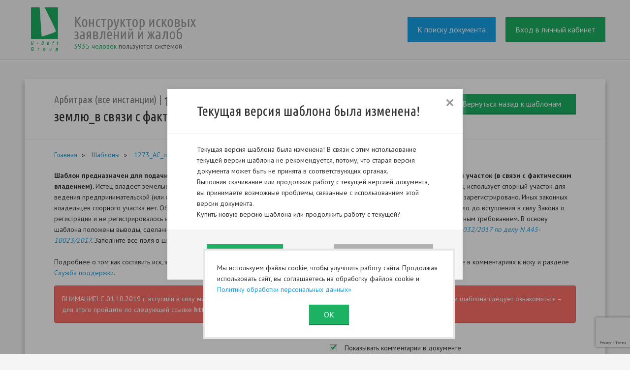

--- FILE ---
content_type: text/html; charset=UTF-8
request_url: https://iskivsem.ru/template/2361
body_size: 30082
content:
<!DOCTYPE html>
<html>
    <head>
            <meta charset="UTF-8" />
    <meta name="keywords" content="">
    <meta name="description" content="Шаблон предназначен для подачи искового заявления в арбитражный суд о&amp;nbsp;признании права собственности на земельный участок&amp;nbsp;(в связи с фактическим владением). Истец владеет земельным участком и фактически осуществляет права собственника в отношении данного&amp;nbsp;участка.&amp;nbsp;Истец использует спорный участок для ведения предпринимательской (или иной) деятельности.&amp;nbsp;Право собственности Истца или иного лица на данный земельный участок не зарегистрировано. Иных законных владельцев спорного участка нет. Обратите внимание! Этот шаблон пригодится в случаях, когда&amp;nbsp;право&amp;nbsp;на спорное имущество возникло&amp;nbsp;до вступления в силу Закона о регистрации и не регистрировалось в соответствии с ним. Указанные обстоятельства дают право Истцу обратиться в суд с вышеуказанным требованием.&amp;nbsp;В основу шаблона положены выводы, сделанные в&amp;nbsp;Постановлении&amp;nbsp;Арбитражного суда Западно-Сибирского округа от 19.01.2018 г. N Ф04-6032/2017 по делу N А45-10023/2017.&amp;nbsp;Заполните все поля в шаблоне, соберите комплект документов и направляйте в суд.

&amp;nbsp;">
    <meta http-equiv="Cache-Control" content="no-cache">
    <meta name="mailru-verification" content="772cd6be922d6379">

        <title>Иск о признании права собственности на землю_в связи с владением_арбитраж</title>
                <link href='//fonts.googleapis.com/css?family=PT+Sans:400,700&subset=latin,cyrillic' rel='stylesheet'
          type='text/css'/>
    <link href='//fonts.googleapis.com/css?family=Ubuntu+Condensed&subset=latin,cyrillic' rel='stylesheet'
          type='text/css'/>

    <link rel="stylesheet" type="text/css" href="/bundles/app/css/font-awesome.min.css"/>
        <link rel="stylesheet" type="text/css" href="/bundles/app/css/bootstrap-short.css"/>
    <link rel="stylesheet" type="text/css" href="/bundles/app/css/style.css"/>
    <link rel="stylesheet" type="text/css" href="/bundles/app/css/print.css"/>
    <link rel="stylesheet" type="text/css" href="/bundles/app/css/jquery-ui.css"/>
    <link rel="stylesheet" type="text/css" href="/css/plyr.css"/>

            <link rel="canonical" href="https://iskivsem.ru/template/2794" />
                <script src="https://ajax.googleapis.com/ajax/libs/jquery/2.2.0/jquery.min.js"></script>
    <script src="/bundles/app/js/jquery-ui-1.11.0.js"></script>
        <script src="/bundles/app/js/jquery.mask.min.js"></script>
    <script src="/bundles/app/js/bootstrap/tab.js"></script>
    <script src="/bundles/app/js/jquery.jcarousel.min.js"></script>
    <script src="/bundles/app/js/datepicker-ru.js"></script>
    <script src="/bundles/app/js/analitics.js"></script>
    <script src="/bundles/app/js/main.js"></script>
    <script src="/bundles/app/js/ajax.js"></script>
    <script src="/bundles/app/js/flowplayer/flowplayer-3.2.11.min.js"></script>
    <script src='https://www.google.com/recaptcha/api.js'></script>
    <script src="/js/plyr.js"></script>
        <link rel="icon" type="image/x-icon" href="/favicon.ico" />
        <script>

            window.dataLayer = window.dataLayer || [];

            var guestUser;
                            guestUser = true;
                    </script>

        <script>
            //var yaCounter36071560;
            (function(m,e,t,r,i,k,a){m[i]=m[i]||function(){(m[i].a=m[i].a||[]).push(arguments)};
                m[i].l=1*new Date();k=e.createElement(t),a=e.getElementsByTagName(t)[0],k.async=1,k.src=r,a.parentNode.insertBefore(k,a)})
            (window, document, "script", "https://mc.yandex.ru/metrika/tag.js", "ym");

            ym(36071560, "init", {
                id:36071560,
                clickmap:true,
                trackLinks:true,
                accurateTrackBounce:true,
                webvisor:true
            });
        </script>
        <script src="https://www.google.com/recaptcha/api.js?render=6LeErZ8UAAAAALHu8cgyhymip_5HVF6arcP1S_ws"></script>
    </head>
    <body>
            <div class="page">
                                                                <!--header-->
    <div class="page__header">
        <div class="width-site">
            <a href="/" class="page__header__logo" style="color:#666666;">
                <img src="/bundles/app/i/logo.png" alt="Конструктор исковых заявлений и жалоб" />
                                <p style="position:absolute; bottom:0; left: 87px;"><span style="color:#1cb163;">3935 человек</span> пользуются системой</p>
                            </a>
            <div class="page__header__panel">
                	                <div class="page__header__panel__item"><a href="/#docsearch" class="btn _blue _big">К поиску документа</a></div>
	                <div class="page__header__panel__item"><a href="/auth" class="btn _green _big">Вход в личный кабинет</a></div>
				            </div>
        </div>
    </div>
<!--/header-->
        
    
        <div class="darkness js-darkness"></div>
        <!---->
        <div class="layer js-layer warning-message" data-type="warning-message">
            <div class="layer__table">
                <div class="layer__table__col">
                    <div class="popup">
                        <div class="popup__close js-layer-close" title="Закрыть">Закрыть</div>
                        <!---->
                        <div class="popup__title">Текущая версия шаблона была изменена! </div>
                        <div class="popup__content">
                            <div class="css-fix"></div>
                            <div class="mrg-t-20 mrg-b-20">
                                <p>Текущая версия шаблона была изменена! В связи с этим использование текущей версии шаблона не рекомендуется, потому, что старая версия документа может быть не принята в соответствующих органах.</p>
                                <p>Выполнив скачивание или продолжив работу с текущей версией документа, вы принимаете возможные проблемы, связанные с использованием этой версии документа.</p>
                                <p>Купить новую версию шаблона или продолжить работу с текущей?</p>
                            </div>
                            <div class="form__bottom margTop0">
                                <div class="form__bottom__table">

                                    <div class="form__bottom__table__col">
                                        <a href="#" class="form__bottom__right btn _gray js-layer-close" data-ga_category="Формы" data-ga_event="Предупреждение об устаревшем шаблоне" data-ga_label="Продолжить работу">Продолжить работу</a>
                                    </div>
                                                                            <a href="/template/2794" class="btn _green " data-ga_category="Формы" data-ga_event="Предупреждение об устаревшем шаблоне" data-ga_label="Купить новую">Купить новую</a>
                                                                    </div>
                            </div>
                        </div>
                        <!--/-->
                    </div>
                </div>
            </div>
        </div>

        <script>
            $(document).ready(function(){
                $(".js-layer.warning-message").css({top: '0'}).show();
                $(".js-darkness").css({top: '0'}).show();
            });
        </script>
    
    <div class="page__middle width-site">
        <div class="frame">
            <div class="frame__head">
                <div style="float:right">
                    <a href="/" class="btn _ic _ic_exit btn _green" style="margin-left: 25px">Вернуться назад к шаблонам</a>
                                    </div>
                <div class="b-path">
                    <a href="#" class="b-path__item" style="display: inline">Арбитраж (все инстанции)</a>
                    <h1 class="b-path__item" style="display: inline">
                        1273_АС_о признании права собственности на землю_в связи с фактическим владением
                                            </h1>
                </div>
            </div>
            <div class="breadcrumbs">
    <ul>
        <li><a href="/">Главная</a></li>
                    <li><a href="/template">Шаблоны</a></li>
                    <li><a href="/template/2361">1273_АС_о признании права собственности на землю_в связи с фактическим владением</a></li>
            </ul>
</div>            <div class="d-path">
                <p><strong>Шаблон предназначен для подачи искового заявления в арбитражный суд о&nbsp;признании права собственности на земельный участок&nbsp;(в связи с фактическим владением). </strong>Истец владеет земельным участком и фактически осуществляет права собственника в отношении данного&nbsp;участка.&nbsp;Истец использует спорный участок для ведения предпринимательской (или иной) деятельности.&nbsp;Право собственности Истца или иного лица на данный земельный участок не зарегистрировано. Иных законных владельцев спорного участка нет. Обратите внимание! Этот шаблон пригодится в случаях, когда&nbsp;право&nbsp;на спорное имущество возникло&nbsp;до вступления в силу Закона о регистрации и не регистрировалось в соответствии с ним. Указанные обстоятельства дают право Истцу обратиться в суд с вышеуказанным требованием.&nbsp;В основу шаблона положены выводы, сделанные в&nbsp;<em><a href="consultantplus://offline/ref=438E70E7D66C5843FD919F234A2D778A4D4E445EE7826C1C09F9ECDD3EEA9F1718E73964B9C947F760h6J">Постановлении&nbsp;Арбитражного суда Западно-Сибирского округа от 19.01.2018 г. N Ф04-6032/2017 по делу N А45-10023/2017</a>.</em>&nbsp;Заполните все поля в шаблоне, соберите комплект документов и направляйте в суд.</p>

<p>&nbsp;</p>
                <p>Подробнее о том как составить иск, жалобу, ходатайство Вы можете ознакомиться
                    <a href="/work_template">на странице</a>.
                    Дополнительную информацию читайте в комментариях к иску и  разделе
                    <a href="/faq">Служба поддержки</a>.
                </p>
                <p class="red-alert">
                    ВНИМАНИЕ! С 01.10.2019 г. вступили в силу
                    <a target="_blank" href="https://iskivsem.ru/faq/1351">масштабные изменения</a>
                    в процессуальном законодательстве (перед составлением шаблона следует ознакомиться
                    – для этого пройдите по следующей ссылке
                    <a target="_blank" href="https://iskivsem.ru/faq/1351">https://iskivsem.ru/faq/1351</a>)
                </p>
            </div>

            <!---->
            <div class="b-docs">
                <form action="/template/2361" class="form js-docs template" method="post">
                    <input type="hidden" name="template_id" value="2361">
                    <textarea id="correct_text" name="correct_text"></textarea>
                    <textarea id="defaultTemplate" name="defaultTemplate" style="display: none">77u/[base64]/[base64]/RgNC10LTRitGP0LLQu9GP0Y7RgtGB0Y8g0LIg0LDRgNCx0LjRgtGA0LDQttC90YvQuSDRgdGD0LQg0L/QviDQvNC10YHRgtGDINC90LDRhdC+0LbQtNC10L3QuNGPINGN0YLQvtCz0L4g0LjQvNGD0YnQtdGB0YLQstCwLjxiciAvPiAg0KHQvtCz0LvQsNGB0L3QviDRhy4gMiDRgdGCLiAxMDMg0JDRgNCx0LjRgtGA0LDQttC90L7Qs9C+INC/0YDQvtGG0LXRgdGB0YPQsNC70YzQvdC+0LPQviDQutC+0LTQtdC60YHQsCDQoNC+0YHRgdC40LnRgdC60L7QuSDQpNC10LTQtdGA0LDRhtC40Lgg0L/QviDQuNGB0LrQvtCy0YvQvCDQt9Cw0Y/QstC70LXQvdC40Y/QvCA8YnIgLz4gINC+INC/0YDQuNC30L3QsNC90LjQuCDRgdC+0LHRgdGC0LLQtdC90L3QvtGB0YLQuCDQs9C+0YHRg9C00LDRgNGB0YLQstC10L3QvdCw0Y8g0L/QvtGI0LvQuNC90LAg0YPQv9C70LDRh9C40LLQsNC10YLRgdGPINCyINGA0LDQt9C80LXRgNCw0YUsINGD0YHRgtCw0L3QvtCy0LvQtdC90L3Ri9GFINC00LvRjyDQuNGB0LrQvtCy0YvRhSDQt9Cw0Y/QstC70LXQvdC40LkgPGJyIC8+ICDQvdC10LjQvNGD0YnQtdGB0YLQstC10L3QvdC+0LPQviDRhdCw0YDQsNC60YLQtdGA0LAuPGJyIC8+ICDQk9C+0YHQv9C+0YjQu9C40L3QsCDQv9GA0Lgg0L/QvtC00LDRh9C1INC40YHQutC+0LLQvtCz0L4g0LfQsNGP0LLQu9C10L3QuNGPINC90LXQuNC80YPRidC10YHRgtCy0LXQvdC90L7Qs9C+INGF0LDRgNCw0LrRgtC10YDQsCDQvtC/0YDQtdC00LXQu9GP0LXRgtGB0Y8g0LIg0YHQvtC+0YLQstC10YLRgdGC0LLQuNC4IDxiciAvPiAg0YEg0L/Qvy4gNCDQvy4gMSDRgdGCLiAzMzMuMjEg0J3QsNC70L7Qs9C+0LLQvtCz0L4g0LrQvtC00LXQutGB0LAg0KDQvtGB0YHQuNC50YHQutC+0Lkg0KTQtdC00LXRgNCw0YbQuNC4OjxiciAvPiAgNCkg0L/RgNC4INC/0L7QtNCw0YfQtSDQuNC90YvRhSDQuNGB0LrQvtCy0YvRhSDQt9Cw0Y/QstC70LXQvdC40Lkg0L3QtdC40LzRg9GJ0LXRgdGC0LLQtdC90L3QvtCz0L4g0YXQsNGA0LDQutGC0LXRgNCwLCDQsiDRgtC+0Lwg0YfQuNGB0LvQtSDQt9Cw0Y/QstC70LXQvdC40Y8g0L4g0L/RgNC40LfQvdCw0L3QuNC4INC/0YDQsNCy0LAsIDxiciAvPiAg0LfQsNGP0LLQu9C10L3QuNGPINC+INC/0YDQuNGB0YPQttC00LXQvdC40Lgg0Log0LjRgdC/[base64]/QvtC00LDRjtGJ0LXQtSDQuNGB0LrQvtCy0L7QtSDQt9Cw0Y/[base64]/QstC70Y/[base64]/0YDQtdC00L/[base64]/[base64]/[base64]/[base64]/[base64]/0L7RgNCwLCDRgdGD0LTQtdCx0L3QvtCz0L4g0LTQtdC70LAsINC6INC60L7RgtC+0YDQvtC5INC/0YDQtdC00YrRj9Cy0LvQtdC90Ysg0L/[base64]/[base64]/[base64]/[base64]/QvtC70LUg0LDQtNGA0LXRgSDRjdC70LXQutGC0YDQvtC90L3QvtC5INC/[base64]/QvtGI0LvQuNC90LA6IDxzcGFuIGlkPSd0ZXh0X3Jhem1lcmdvc3Bvc2xpbnknIHRpdGxlPSfQv9C+0LvQtSDRgNCw0LfQvNC10YAg0LPQvtGB0L/[base64]/QstC70LXQvdC40LU8L3NlY3Rpb24+PCEtLSAjIyNjZW50ZXIjIyMgLS0+ICAgPGJyIC8+ICA8c2VjdGlvbiBjbGFzcz0iY2VudGVyIj7QviDQv9GA0LjQt9C90LDQvdC40Lgg0L/RgNCw0LLQsCDRgdC+0LHRgdGC0LLQtdC90L3QvtGB0YLQuCDQvdCwINC30LXQvNC10LvRjNC90YvQuSDRg9GH0LDRgdGC0L7Qujwvc2VjdGlvbj48YnIgLz4gIDxzZWN0aW9uIGNsYXNzPSJjZW50ZXIiPijQsiDRgdCy0Y/[base64]/[base64]/[base64]/QvtC70L7QttC10L3QvdGL0Lwg0L/QviDQsNC00YDQtdGB0YM6IDxzcGFuIGlkPSd0ZXh0X2FkcmVzemVtZWzKuW5vZ291Y2FzdGthJyB0aXRsZT0n0L/[base64]/RgNCw0LLQsCDRgdC+0LHRgdGC0LLQtdC90L3QuNC60LAg0LIg0L7RgtC90L7RiNC10L3QuNC4INGB0L/QvtGA0L3QvtCz0L4gINGD0YfQsNGB0YLQutCwLCDRh9GC0L4g0L/QvtC00YLQstC10YDQttC00LDQtdGC0YHRjyA8c3BhbiBpZD0ndGV4dF9jZW1wb2R0dmVyemRhZXRzYW9zdXNlc3R2bGVuaWVwcmF2c29ic3R2ZW5uaWthaXN0Y29tJyB0aXRsZT0n0L/QvtC70LUg0YfQtdC8INC/0L7QtNGC0LLQtdGA0LbQtNCw0LXRgtGB0Y8g0L7RgdGD0YnQtdGB0YLQstC70LXQvdC40LUg0L/[base64]/QvtGA0L3Ri9C5INGD0YfQsNGB0YLQvtC6INC00LvRjyDQstC10LTQtdC90LjRjyDQv9GA0LXQtNC/0YDQuNC90LjQvNCw0YLQtdC70YzRgdC60L7QuSDQtNC10Y/RgtC10LvRjNC90L7RgdGC0LgsINGH0YLQviDQv9C+0LTRgtCy0LXRgNC20LTQsNC10YLRgdGPIDxzcGFuIGlkPSd0ZXh0X2NlbXBvZHR2ZXJ6ZGFldHNhaXNwb2zKuXpvdmFuaWV6ZW1saXZwcmVkcHJpbmltYXRlbMq5c2tpaGNlbGFoJyB0aXRsZT0n0L/QvtC70LUg0YfQtdC8INC/0L7QtNGC0LLQtdGA0LbQtNCw0LXRgtGB0Y8g0LjRgdC/0L7Qu9GM0LfQvtCy0LDQvdC40LUg0LfQtdC80LvQuCDQsiDQv9GA0LXQtNC/[base64]/[base64]/QvtC00YLQstC10YDQttC00LDQtdGC0YHRjyA8c3BhbiBpZD0ndGV4dF9jZW1wb2R0dmVyemRhZXRzYWthZGFzdHJvdmFhc3RvaW1vc3TKuXVjYXN0a2EnIHRpdGxlPSfQv9C+0LvQtSDRh9C10Lwg0L/[base64]/0L7QtNGC0LLQtdGA0LbQtNCw0LXRgtGB0Y8g0JLRi9C/[base64]/[base64]/QvtC70LUg0YfQtdC8INC/0L7QtNGC0LLQtdGA0LbQtNCw0LXRgtGB0Y8g0L7RgtGB0YPRgtGB0YLQstC40LUg0L/[base64]/[base64]/[base64]/[base64]/[base64]/0L4g0LfQsNC60LDQt9GDINCY0YHRgtGG0LAg0L/RgNC+0LLQtdC00LXQvdGLINC60LDQtNCw0YHRgtGA0L7QstGL0LUg0YDQsNCx0L7RgtGLINC/0L4g0L7Qv9GA0LXQtNC10LvQtdC90LjRjiDQs9GA0LDQvdC40YYg0YHQv9C+0YDQvdC+0LPQviDQt9C10LzQtdC70YzQvdC+0LPQviDRg9GH0LDRgdGC0LrQsCwg0YHQvtGB0YLQsNCy0LvQtdC9INC80LXQttC10LLQvtC5INC/0LvQsNC9INC+0YIgPHNwYW4gaWQ9J3RleHRfc29zdGF2bGVuaWFtZXpldm9nb3BsYW5hJyB0aXRsZT0n0LTQsNGC0LAg0LTQsNGC0LAg0YHQvtGB0YLQsNCy0LvQtdC90LjRjyDQvNC10LbQtdCy0L7Qs9C+INC/[base64]/QvtC70LUg0L3QvtC80LXRgCDQvNC10LbQtdCy0L7Qs9C+INC/[base64]/QvNC4IDxzcGFuIGlkPSd0ZXh0X3VrYXphdMq5c21lem55aHplbWxlcG9syrl6b3ZhdGVsZWonIHRpdGxlPSfQv9C+0LvQtSDRg9C60LDQt9Cw0YLRjCDRgdC80LXQttC90YvRhSDQt9C10LzQu9C10L/[base64]/QvtC00YLQstC10YDQttC00LDQtdGC0YHRjyDQtNCw0L3QvdGL0LzQuCDQvNC10LbQtdCy0L7Qs9C+INC/0LvQsNC90LAg0L7RgiA8c3BhbiBpZD0ndGV4dF9zb3N0YXZsZW5pYW1lemV2b2dvcGxhbmEnIHRpdGxlPSfQtNCw0YLQsCDQtNCw0YLQsCDRgdC+0YHRgtCw0LLQu9C10L3QuNGPINC80LXQttC10LLQvtCz0L4g0L/[base64]/[base64]/[base64]/0L7RgdGC0LDQstC70LXQvSDQvdCwINC60LDQtNCw0YHRgtGA0L7QstGL0Lkg0YPRh9C10YIg0YEg0L/RgNC40YHQstC+0LXQvdC40LXQvCDQtdC80YMg0LrQsNC00LDRgdGC0YDQvtCy0L7Qs9C+INC90L7QvNC10YDQsCA8c3BhbiBpZD0ndGV4dF9rYWRhc3Ryb3Z5am5vbWVyemVtZWzKuW5vZ291Y2FzdGthJyB0aXRsZT0n0L/[base64]/0L7QtNGC0LLQtdGA0LbQtNCw0LXRgtGB0Y8gPHNwYW4gaWQ9J3RleHRfY2VtcG9kdHZlcnpkYWV0c2FrYWRhc3Ryb3Z5anVjZXR6ZW1lbMq5bm9nb3VjYXN0a2EnIHRpdGxlPSfQv9C+0LvQtSDRh9C10Lwg0L/[base64]/0YDQsNCyINC+0YHRg9GJ0LXRgdGC0LLQu9GP0LXRgtGB0Y8g0LIg0YLQvtC8INGH0LjRgdC70LUg0L/Rg9GC0LXQvCDQv9GA0LjQt9C90LDQvdC40Y8g0L/[base64]/QvtGB0YLQsNC90L7QstC70LXQvdC40Lgg0J/Qu9C10L3Rg9C80L7QsiDQvtGCIDI5LjA0LjIwMTAgTiAxMC8yMiAi0J4g0L3QtdC60L7RgtC+0YDRi9GFINCy0L7Qv9GA0L7RgdCw0YUsINCy0L7Qt9C90LjQutCw0Y7RidC40YUg0LIg0YHRg9C00LXQsdC90L7QuSDQv9GA0LDQutGC0LjQutC1INC/0YDQuCDRgNCw0LfRgNC10YjQtdC90LjQuCDRgdC/0L7RgNC+0LIsINGB0LLRj9C30LDQvdC90YvRhSDRgSDQt9Cw0YnQuNGC0L7QuSDQv9GA0LDQstCwINGB0L7QsdGB0YLQstC10L3QvdC+0YHRgtC4INC4INC00YDRg9Cz0LjRhSDQstC10YnQvdGL0YUg0L/[base64]/RgNCw0LLQviDQvdCwINC60L7RgtC+0YDQvtC1INC30LDRgNC10LPQuNGB0YLRgNC40YDQvtCy0LDQvdC+INC30LAg0LjQvdGL0Lwg0YHRg9Cx0YrQtdC60YLQvtC8LCDQstC/0YDQsNCy0LUg0L7QsdGA0LDRgtC40YLRjNGB0Y8g0LIg0YHRg9C0INGBINC40YHQutC+0Lwg0L4g0L/RgNC40LfQvdCw0L3QuNC4INC/0YDQsNCy0LAg0YHQvtCx0YHRgtCy0LXQvdC90L7RgdGC0LguIDxiciAvPiAg0JXRgdC70Lgg0LjQvdC+0LUg0L3QtSDQv9GA0LXQtNGD0YHQvNC+0YLRgNC10L3QviDQt9Cw0LrQvtC90L7QvCwg0LjRgdC6INC+INC/0YDQuNC30L3QsNC90LjQuCDQv9GA0LDQstCwINC/0L7QtNC70LXQttC40YIg0YPQtNC+0LLQu9C10YLQstC+0YDQtdC90LjRjiDQsiDRgdC70YPRh9Cw0LUg0L/RgNC10LTRgdGC0LDQstC70LXQvdC40Y8g0LjRgdGC0YbQvtC8INC00L7QutCw0LfQsNGC0LXQu9GM0YHRgtCyINCy0L7Qt9C90LjQutC90L7QstC10L3QuNGPINGDINC90LXQs9C+INGB0L7QvtGC0LLQtdGC0YHRgtCy0YPRjtGJ0LXQs9C+INC/0YDQsNCy0LAuIDxiciAvPiAg0KHQu9C10LTQvtCy0LDRgtC10LvRjNC90L4sINC40Lcg0L/[base64]/[base64]/[base64]/[base64]/0YDQsNCy0L4g0YHQvtCx0YHRgtCy0LXQvdC90L7RgdGC0Lgg0L3QsCDQt9C10LzQtdC70YzQvdGL0Lkg0YPRh9Cw0YHRgtC+0Log0L/Qu9C+0YnQsNC00YzRjiA8c3BhbiBpZD0ndGV4dF9wbG9zYWTKuXplbWVsyrlub2dvdWNhc3RrYScgdGl0bGU9J9C/0L7Qu9C1INC/[base64]/[base64]/RgNC40LvQvtC20LXQvdC40LU6PGJyIC8+ICA8ZGl2IGNsYXNzPSJiLWRvY3NfX2NvbnRlbnRfX3Jlc3VsdF9fY29tbWVudCBqcy1kb2NzLWNvbW1lbnQiPtC6INC40YHQutGDINC/0YDQuNC60LvQsNC00YvQstCw0LXRgtGB0Y8g0LrQvtC70LjRh9C10YHRgtCy0L4g0Y3QutC30LXQvNC/0LvRj9GA0L7QsiDQtNC+0LrRg9C80LXQvdGC0L7Qsiwg0YHQvtC+0YLQstC10YLRgdGC0LLRg9GO0YnQtdC1INC60L7Qu9C40YfQtdGB0YLQstGDINGD0YfQsNGB0YLQvdC40LrQvtCyINC/0YDQvtGG0LXRgdGB0LAgPC9kaXY+PGJyIC8+ICA8ZGl2IGNsYXNzPSJiLWRvY3NfX2NvbnRlbnRfX3Jlc3VsdF9fY29tbWVudCBqcy1kb2NzLWNvbW1lbnQiPtC00L7QutGD0LzQtdC90YIg0L7QsSDRg9C/0LvQsNGC0LUg0LPQvtGB0L/QvtGI0LvQuNC90Ysg0L/[base64]/QuNGB0LrQsCDQuNC3INCV0JPQoNCu0Jsg0LTQvtC70LbQvdCwINCx0YvRgtGMINC/[base64]/RgNC40LvQvtC20LXQvdC40Y86PGJyIC8+IDxzcGFuIGlkPSd0ZXh0X3ByaWxhZ2FlbXlqZG9rdW1lbnQnIHRpdGxlPSfQvNC90L7Qs9C+INCy0YvQsdC+0YAg0L/[base64]/0L7QtNCw0YfQuCDQt9Cw0Y/[base64]/[base64]</textarea>
                    <div class="info-table b-docs__comment">
                        <div class="info-table__col"></div>
                        <div class="info-table__col">
                            <label class="form__checkbox"><input type="checkbox" value="" checked="checked" class="js-docs-comment-checkbox" /><span>Показывать комментарии в документе</span></label>
                        </div>
                    </div>
                    <div class="b-docs__content">
                        <div class="info-table">
                            <div class="info-table__col b-docs__content__form" role="tabpanel">
                                <!---->
                                <ul class="b-docs__pager nav nav-tabs" role="tablist">
                                    <li class="_active active" role="presentation"><a href="#tab1" id="taba1" role="tab" data-toggle="tab">1</a></li>
                                                                                                                                                                                                                                                                                                                                                                                                                                                                                                                                                                                                                                                                                                                                                                                                                                                                                                                                                                                                                                                                                                                                                                                                                                                                                                                                                                                                                                                                                                                                                                                                                                                                                                                                                                                                                                                                                                                                                                                                                                                                                                                                                                                                                                                                                                                                                                                                                                                                                                                                <li role="presentation"><a href="#tab11" id="taba2" role="tab" data-toggle="tab">2</a></li>
                                                                                                                                                                                                                                                                                                                                                                                                                                                                                                                                                                                                                                                                                                                                                                                                                                                                                                                                                                                                                                                                                                                                                                                                                                                                                                                                                                                                                                                                                                                                                                                                                                                                                                                                                                                                                                                                                                                                                                                                                                                                                                                                                                                                                    <li role="presentation"><a href="#tab21" id="taba3" role="tab" data-toggle="tab">3</a></li>
                                                                                                                                                                                                                                                                                                                                                                                                                                                                                                                                                                                                                                                                                                                                                                                                                                                                                                                                                                                                                                                                                                                                                                                                                                                                                                                                                                                                                                                                                                                                                                                                                                                                                                                                                                                                                                                                                                                                                                                                                                                                                                                                                                                                                    <li role="presentation"><a href="#tab31" id="taba4" role="tab" data-toggle="tab">4</a></li>
                                                                                                                                                                                                                                                                                                                                                                                                                                                                                                                                                                                                                                                                                                                                                                                                                                                                                                                                                                                                                                                                                                                                                                                                                                                                                                                                                                                                                                                                                                                                                                                                                                                                                                                                                                                                                                                                                                                                                                                                                                                                                                                                                                                                                    <li role="presentation"><a href="#tab41" id="taba5" role="tab" data-toggle="tab">5</a></li>
                                                                                                                                                                                                                                                                                                                                                                                                                                                                                                                    </ul>
                                <!--/-->
                                <!--form-->
                                <div class="tab-content">
                                    <p>Нажмите на изображение замочка и в исходном документе будет оставлено место для заполнения от руки соответствующих данных.</p>
                                    <label class="b-docs__content__form__blocked_all">
                                        <input type="checkbox" value="" class="js-docs-field-blocked-all" />
                                        <span>Заполнить все поля позже</span>
                                        <a href="javascript:void(0);" class="b-docs__content__form__help">Помощь</a>
                                        <div class="field_help" >Нажмите на изображение замочка и в исходном документе будет оставлено место для заполнения от руки соответствующих данных.</div>
                                    </label>

                                    <div role="tabpanel" class="tab-panel active" id="tab1">
                                                                                                                                                                                                                                                                                        
                                        
                                                                                                                                                                                                                                                    <div class="form__row js-form-row">
                                                <div class="form__label">наименование суда</div>
                                                <div class="b-docs__content__form__field">
                                                    <input
                                                                                                                        type="text"
                                                            name="naimenovaniesuda"
                                                            id="naimenovaniesuda"
                                                            value=""
                                                            class="form__field js-docs-field js-form-required js-active-field"
                                                    />
                                                                                                            <div class="b-docs__content__form__blocked js-docs-field-blocked" title="Блокировать">Блокировать</div>
                                                                                                                                                                <a href="javascript:void(0);" class="b-docs__content__form__help">Помощь</a>
                                                        <div class="field_help" >Укажите наименование суда, например, Арбитражный суд Московской области</div>
                                                                                                                                                                <a href="http://www.arbitr.ru/as/subj/" target="_blank" class="b-docs__content__form__handbook">Справочник</a>
                                                                                                    </div>
                                                <div class="form__error js-form-error"></div>
                                            </div>
                                                                                                                                                                                                                                                                                                                                    
                                        
                                                                                                                                                                                                                                                    <div class="form__row js-form-row">
                                                <div class="form__label">адрес суда</div>
                                                <div class="b-docs__content__form__field">
                                                    <textarea cols="30" rows="10" name="adressuda" id="adressuda" class="form__field _textarea js-docs-field js-form-required js-active-field"></textarea>
                                                                                                            <div class="b-docs__content__form__blocked js-docs-field-blocked" title="Блокировать">Блокировать</div>
                                                                                                                                                                <a href="javascript:void(0);" class="b-docs__content__form__help">Помощь</a>
                                                        <div class="field_help" >Для поиска общей информации о суде, организационной структуре, полномочиях, сведений о размере и порядке уплаты государственной пошлины,  информации о порядке подачи и рассмотрения обращений  - воспользуйтесь сервисом Федеральные Арбитражные суды РФ</div>
                                                                                                                                                                <a href="http://iskivsem.ru/faq/126" target="_blank" class="b-docs__content__form__handbook">Справочник</a>
                                                                                                    </div>
                                                <div class="form__error js-form-error"></div>
                                            </div>
                                                                                                                                                                                                                                                                                                                                    
                                        
                                                                                                                                                                                                                                                    <div class="form__row js-form-row">
                                                <div class="form__label">ФИО или наименование истца</div>
                                                <div class="b-docs__content__form__field">
                                                    <input
                                                                                                                        type="text"
                                                            name="fioilinaimenovanieistca"
                                                            id="fioilinaimenovanieistca"
                                                            value=""
                                                            class="form__field js-docs-field js-form-required js-active-field"
                                                    />
                                                                                                            <div class="b-docs__content__form__blocked js-docs-field-blocked" title="Блокировать">Блокировать</div>
                                                                                                                                                                <a href="javascript:void(0);" class="b-docs__content__form__help">Помощь</a>
                                                        <div class="field_help" >Наименование или Ф.И.О. владельца земельного участка</div>
                                                                                                                                                        </div>
                                                <div class="form__error js-form-error"></div>
                                            </div>
                                                                                                                                                                                                                                                                                                                                    
                                        
                                                                                                                                                                                                                                                    <div class="form__row js-form-row">
                                                <div class="form__label">адрес истца</div>
                                                <div class="b-docs__content__form__field">
                                                    <textarea cols="30" rows="10" name="adresistca" id="adresistca" class="form__field _textarea js-docs-field js-form-required js-active-field"></textarea>
                                                                                                            <div class="b-docs__content__form__blocked js-docs-field-blocked" title="Блокировать">Блокировать</div>
                                                                                                                                                                                                            </div>
                                                <div class="form__error js-form-error"></div>
                                            </div>
                                                                                                                                                                                                                                                                                                                                    
                                        
                                                                                                                                                                                                                                                    <div class="form__row js-form-row">
                                                <div class="form__label">ОГРН истца</div>
                                                <div class="b-docs__content__form__field">
                                                    <input
                                                                                                                        type="text"
                                                            name="ogrnistca"
                                                            id="ogrnistca"
                                                            value=""
                                                            class="form__field js-docs-field js-form-required int_field js-active-field"
                                                    />
                                                                                                            <div class="b-docs__content__form__blocked js-docs-field-blocked" title="Блокировать">Блокировать</div>
                                                                                                                                                                                                            </div>
                                                <div class="form__error js-form-error"></div>
                                            </div>
                                                                                                                                                                                                                                                                                                                                    
                                        
                                                                                                                                                                                                                                                    <div class="form__row js-form-row">
                                                <div class="form__label">ИНН истца</div>
                                                <div class="b-docs__content__form__field">
                                                    <input
                                                                                                                        type="text"
                                                            name="innistca"
                                                            id="innistca"
                                                            value=""
                                                            class="form__field js-docs-field js-form-required int_field js-active-field"
                                                    />
                                                                                                            <div class="b-docs__content__form__blocked js-docs-field-blocked" title="Блокировать">Блокировать</div>
                                                                                                                                                                                                            </div>
                                                <div class="form__error js-form-error"></div>
                                            </div>
                                                                                                                                                                                                                                                                                                                                    
                                        
                                                                                                                                                                                                                                                    <div class="form__row js-form-row">
                                                <div class="form__label">телефон истца</div>
                                                <div class="b-docs__content__form__field">
                                                    <input
                                                                                                                        type="text"
                                                            name="telefonistca"
                                                            id="telefonistca"
                                                            value=""
                                                            class="form__field js-docs-field js-form-required int_field js-active-field"
                                                    />
                                                                                                            <div class="b-docs__content__form__blocked js-docs-field-blocked" title="Блокировать">Блокировать</div>
                                                                                                                                                                                                            </div>
                                                <div class="form__error js-form-error"></div>
                                            </div>
                                                                                                                                                                                                                                                                                                                                    
                                        
                                                                                                                                                                                                                                                    <div class="form__row js-form-row">
                                                <div class="form__label">адрес электронной почты истца</div>
                                                <div class="b-docs__content__form__field">
                                                    <input
                                                                                                                        type="text"
                                                            name="adreselektronnojpoctyistca"
                                                            id="adreselektronnojpoctyistca"
                                                            value=""
                                                            class="form__field js-docs-field js-form-required email_field js-active-field"
                                                    />
                                                                                                            <div class="b-docs__content__form__blocked js-docs-field-blocked" title="Блокировать">Блокировать</div>
                                                                                                                                                                                                            </div>
                                                <div class="form__error js-form-error"></div>
                                            </div>
                                                                                                                                                                                                                                                                                                                                    
                                        
                                                                                                                                                                                                                                                    <div class="form__row js-form-row">
                                                <div class="form__label">наименование ответчика</div>
                                                <div class="b-docs__content__form__field">
                                                    <input
                                                                                                                        type="text"
                                                            name="naimenovanieotvetcika"
                                                            id="naimenovanieotvetcika"
                                                            value=""
                                                            class="form__field js-docs-field js-form-required js-active-field"
                                                    />
                                                                                                            <div class="b-docs__content__form__blocked js-docs-field-blocked" title="Блокировать">Блокировать</div>
                                                                                                                                                                <a href="javascript:void(0);" class="b-docs__content__form__help">Помощь</a>
                                                        <div class="field_help" >Наименование органа  местного самоуправления или иного правопритязателя</div>
                                                                                                                                                        </div>
                                                <div class="form__error js-form-error"></div>
                                            </div>
                                                                                                                                                                                                                                                                                                                                    
                                        
                                                                                                                                                                                                                                                    <div class="form__row js-form-row">
                                                <div class="form__label">адрес ответчика</div>
                                                <div class="b-docs__content__form__field">
                                                    <textarea cols="30" rows="10" name="adresotvetcika" id="adresotvetcika" class="form__field _textarea js-docs-field js-form-required js-active-field"></textarea>
                                                                                                            <div class="b-docs__content__form__blocked js-docs-field-blocked" title="Блокировать">Блокировать</div>
                                                                                                                                                                                                            </div>
                                                <div class="form__error js-form-error"></div>
                                            </div>
                                                                                                                                                                                                                                                                                                                                    
                                        
                                                                                                                                                                                                                                            </div>
                                    <div role="tabpanel" class="tab-panel" id="tab11">
                                                                                                                            <div class="form__row js-form-row">
                                                <div class="form__label">ОГРН ответчика</div>
                                                <div class="b-docs__content__form__field">
                                                    <input
                                                                                                                        type="text"
                                                            name="ogrnotvetcika"
                                                            id="ogrnotvetcika"
                                                            value=""
                                                            class="form__field js-docs-field js-form-required int_field js-active-field"
                                                    />
                                                                                                            <div class="b-docs__content__form__blocked js-docs-field-blocked" title="Блокировать">Блокировать</div>
                                                                                                                                                                                                            </div>
                                                <div class="form__error js-form-error"></div>
                                            </div>
                                                                                                                                                                                                                                                                                                                                    
                                        
                                                                                                                                                                                                                                                    <div class="form__row js-form-row">
                                                <div class="form__label">ИНН ответчика</div>
                                                <div class="b-docs__content__form__field">
                                                    <input
                                                                                                                        type="text"
                                                            name="innotvetcika"
                                                            id="innotvetcika"
                                                            value=""
                                                            class="form__field js-docs-field js-form-required js-active-field"
                                                    />
                                                                                                            <div class="b-docs__content__form__blocked js-docs-field-blocked" title="Блокировать">Блокировать</div>
                                                                                                                                                                                                            </div>
                                                <div class="form__error js-form-error"></div>
                                            </div>
                                                                                                                                                                                                                                                                                                                                    
                                        
                                                                                                                                                                                                                                                    <div class="form__row js-form-row">
                                                <div class="form__label">телефон ответчика</div>
                                                <div class="b-docs__content__form__field">
                                                    <input
                                                                                                                        type="text"
                                                            name="telefonotvetcika"
                                                            id="telefonotvetcika"
                                                            value=""
                                                            class="form__field js-docs-field js-form-required int_field js-active-field"
                                                    />
                                                                                                            <div class="b-docs__content__form__blocked js-docs-field-blocked" title="Блокировать">Блокировать</div>
                                                                                                                                                                                                            </div>
                                                <div class="form__error js-form-error"></div>
                                            </div>
                                                                                                                                                                                                                                                                                                                                    
                                        
                                                                                                                                                                                                                                                    <div class="form__row js-form-row">
                                                <div class="form__label">адрес электронной почты ответчика</div>
                                                <div class="b-docs__content__form__field">
                                                    <input
                                                                                                                        type="text"
                                                            name="adreselektronnojpoctyotvetcika"
                                                            id="adreselektronnojpoctyotvetcika"
                                                            value=""
                                                            class="form__field js-docs-field js-form-required email_field js-active-field"
                                                    />
                                                                                                            <div class="b-docs__content__form__blocked js-docs-field-blocked" title="Блокировать">Блокировать</div>
                                                                                                                                                                                                            </div>
                                                <div class="form__error js-form-error"></div>
                                            </div>
                                                                                                                                                                                                                                                                                                                                    
                                        
                                                                                                                                                                                                                                                    <div class="form__row js-form-row">
                                                <div class="form__label">цена иска</div>
                                                <div class="b-docs__content__form__field">
                                                    <input
                                                                                                                        type="text"
                                                            name="cenaiska"
                                                            id="cenaiska"
                                                            value=""
                                                            class="form__field js-docs-field js-form-required js-active-field"
                                                    />
                                                                                                            <div class="b-docs__content__form__blocked js-docs-field-blocked" title="Блокировать">Блокировать</div>
                                                                                                                                                                                                            </div>
                                                <div class="form__error js-form-error"></div>
                                            </div>
                                                                                                                                                                                                                                                                                                                                    
                                        
                                                                                                                                                                                                                                                    <div class="form__row js-form-row">
                                                <div class="form__label">размер госпошлины</div>
                                                <div class="b-docs__content__form__field">
                                                    <input
                                                                                                                        type="text"
                                                            name="razmergosposliny"
                                                            id="razmergosposliny"
                                                            value=""
                                                            class="form__field js-docs-field js-form-required js-active-field"
                                                    />
                                                                                                            <div class="b-docs__content__form__blocked js-docs-field-blocked" title="Блокировать">Блокировать</div>
                                                                                                                                                                <a href="javascript:void(0);" class="b-docs__content__form__help">Помощь</a>
                                                        <div class="field_help" >Для поиска общей информации о суде, организационной структуре, полномочиях, сведений о размере и порядке уплаты государственной пошлины,  информации о порядке подачи и рассмотрения обращений  - воспользуйтесь сервисом Федеральные Арбитражные суды РФ</div>
                                                                                                                                                                <a href="http://www.msk.arbitr.ru/process/duty/calc" target="_blank" class="b-docs__content__form__handbook">Справочник</a>
                                                                                                    </div>
                                                <div class="form__error js-form-error"></div>
                                            </div>
                                                                                                                                                                                                                                                                                                                                                                                                                        
                                        
                                                                                                                                                                                                                                                    <div class="form__row js-form-row">
                                                <div class="form__label">дата дата, с которой истец владеет земельным участком</div>
                                                <div class="form__calendar b-docs__content__form__field">
                                                    <input type="text" name="dataskotorojistecvladeetzemelʹnymucastkom" id="dataskotorojistecvladeetzemelʹnymucastkom" readonly value="" class="form__field js-docs-field js-datepicker js-form-required" disabled>
                                                                                                                                                                                                            </div>
                                                <div class="form__error js-form-error"></div>
                                            </div>
                                                                                                                                                                                                                                                                                                                                                                                                                        
                                        
                                                                                                                                                                                                                                                    <div class="form__row js-form-row">
                                                <div class="form__label">назначение земельного участка</div>
                                                <div class="b-docs__content__form__field">
                                                    <input
                                                                                                                            disabled
                                                                                                                        type="text"
                                                            name="naznaceniezemelʹnogoucastka"
                                                            id="naznaceniezemelʹnogoucastka"
                                                            value=""
                                                            class="form__field js-docs-field js-form-required"
                                                    />
                                                                                                                                                                                                            </div>
                                                <div class="form__error js-form-error"></div>
                                            </div>
                                                                                                                                                                                                                                                                                                                                                                                                                        
                                        
                                                                                                                                                                                                                                                    <div class="form__row js-form-row">
                                                <div class="form__label">площадь земельного участка</div>
                                                <div class="b-docs__content__form__field">
                                                    <input
                                                                                                                            disabled
                                                                                                                        type="text"
                                                            name="plosadʹzemelʹnogoucastka"
                                                            id="plosadʹzemelʹnogoucastka"
                                                            value=""
                                                            class="form__field js-docs-field js-form-required"
                                                    />
                                                                                                                                                                                                            </div>
                                                <div class="form__error js-form-error"></div>
                                            </div>
                                                                                                                                                                                                                                                                                                                                                                                                                        
                                        
                                                                                                                                                                                                                                                    <div class="form__row js-form-row">
                                                <div class="form__label">адрес земельного участка</div>
                                                <div class="b-docs__content__form__field">
                                                    <input
                                                                                                                            disabled
                                                                                                                        type="text"
                                                            name="adreszemelʹnogoucastka"
                                                            id="adreszemelʹnogoucastka"
                                                            value=""
                                                            class="form__field js-docs-field js-form-required"
                                                    />
                                                                                                                                                                                                            </div>
                                                <div class="form__error js-form-error"></div>
                                            </div>
                                                                                                                                                                                                                                                                                                                                                                                                                        
                                        
                                                                                                                                                                                                                                            </div>
                                    <div role="tabpanel" class="tab-panel" id="tab21">
                                                                                                                            <div class="form__row js-form-row">
                                                <div class="form__label">чем подтверждается осуществление прав собственника истцом</div>
                                                <div class="b-docs__content__form__field">
                                                    <input
                                                                                                                            disabled
                                                                                                                        type="text"
                                                            name="cempodtverzdaetsaosusestvleniepravsobstvennikaistcom"
                                                            id="cempodtverzdaetsaosusestvleniepravsobstvennikaistcom"
                                                            value=""
                                                            class="form__field js-docs-field js-form-required"
                                                    />
                                                                                                                                                                                                            </div>
                                                <div class="form__error js-form-error"></div>
                                            </div>
                                                                                                                                                                                                                                                                                                                                                                                                                        
                                        
                                                                                                                                                                                                                                                    <div class="form__row js-form-row">
                                                <div class="form__label">чем подтверждается использование земли в предпринимательских целях</div>
                                                <div class="b-docs__content__form__field">
                                                    <input
                                                                                                                            disabled
                                                                                                                        type="text"
                                                            name="cempodtverzdaetsaispolʹzovaniezemlivpredprinimatelʹskihcelah"
                                                            id="cempodtverzdaetsaispolʹzovaniezemlivpredprinimatelʹskihcelah"
                                                            value=""
                                                            class="form__field js-docs-field js-form-required"
                                                    />
                                                                                                                                                                <a href="javascript:void(0);" class="b-docs__content__form__help">Помощь</a>
                                                        <div class="field_help" >Какой документ может являться основанием для подтверждения владения земельным участком?</div>
                                                                                                                                                                <a href="https://iskivsem.ru/faq/129" target="_blank" class="b-docs__content__form__handbook">Справочник</a>
                                                                                                    </div>
                                                <div class="form__error js-form-error"></div>
                                            </div>
                                                                                                                                                                                                                                                                                                                                                                                                                        
                                        
                                                                                                                                                                                                                                                    <div class="form__row js-form-row">
                                                <div class="form__label">указать кадастровую стоимость участка</div>
                                                <div class="b-docs__content__form__field">
                                                    <input
                                                                                                                            disabled
                                                                                                                        type="text"
                                                            name="ukazatʹkadastrovuustoimostʹucastka"
                                                            id="ukazatʹkadastrovuustoimostʹucastka"
                                                            value=""
                                                            class="form__field js-docs-field js-form-required"
                                                    />
                                                                                                                                                                                                            </div>
                                                <div class="form__error js-form-error"></div>
                                            </div>
                                                                                                                                                                                                                                                                                                                                                                                                                        
                                        
                                                                                                                                                                                                                                                    <div class="form__row js-form-row">
                                                <div class="form__label">чем подтверждается кадастровая стоимость участка</div>
                                                <div class="b-docs__content__form__field">
                                                    <input
                                                                                                                            disabled
                                                                                                                        type="text"
                                                            name="cempodtverzdaetsakadastrovaastoimostʹucastka"
                                                            id="cempodtverzdaetsakadastrovaastoimostʹucastka"
                                                            value=""
                                                            class="form__field js-docs-field js-form-required"
                                                    />
                                                                                                                                                                                                            </div>
                                                <div class="form__error js-form-error"></div>
                                            </div>
                                                                                                                                                                                                                                                                                                                                                                                                                        
                                        
                                                                                                                                                                                                                                                    <div class="form__row js-form-row">
                                                <div class="form__label">дата выписки из ЕГРН</div>
                                                <div class="form__calendar b-docs__content__form__field">
                                                    <input type="text" name="vypiskiizegrn" id="vypiskiizegrn" readonly value="" class="form__field js-docs-field js-datepicker js-form-required" disabled>
                                                                                                                                                                                                            </div>
                                                <div class="form__error js-form-error"></div>
                                            </div>
                                                                                                                                                                                                                                                                                                                                                                                                                        
                                        
                                                                                                                                                                                                                                                    <div class="form__row js-form-row">
                                                <div class="form__label">чем подтверждается отсутствие права собственности у истца</div>
                                                <div class="b-docs__content__form__field">
                                                    <input
                                                                                                                            disabled
                                                                                                                        type="text"
                                                            name="cempodtverzdaetsaotsutstviepravasobstvennostiuistca"
                                                            id="cempodtverzdaetsaotsutstviepravasobstvennostiuistca"
                                                            value=""
                                                            class="form__field js-docs-field js-form-required"
                                                    />
                                                                                                                                                                <a href="javascript:void(0);" class="b-docs__content__form__help">Помощь</a>
                                                        <div class="field_help" >Можно ли признать в суде право собственности на землю, если право на нее возникло до вступления в силу Закона о регистрации и не регистрировалось? - см. Справочник</div>
                                                                                                                                                                <a href="https://iskivsem.ru/faq/1120" target="_blank" class="b-docs__content__form__handbook">Справочник</a>
                                                                                                    </div>
                                                <div class="form__error js-form-error"></div>
                                            </div>
                                                                                                                                                                                                                                                                                                                                                                                                                        
                                        
                                                                                                                                                                                                                                                    <div class="form__row js-form-row">
                                                <div class="form__label">дата обращения истца за регистрацией</div>
                                                <div class="form__calendar b-docs__content__form__field">
                                                    <input type="text" name="obraseniaistcazaregistraciej" id="obraseniaistcazaregistraciej" readonly value="" class="form__field js-docs-field js-datepicker js-form-required" disabled>
                                                                                                                                                                                                            </div>
                                                <div class="form__error js-form-error"></div>
                                            </div>
                                                                                                                                                                                                                                                                                                                                                                                                                        
                                        
                                                                                                                                                                                                                                                    <div class="form__row js-form-row">
                                                <div class="form__label">наименование регистрирующего органа</div>
                                                <div class="b-docs__content__form__field">
                                                    <input
                                                                                                                            disabled
                                                                                                                        type="text"
                                                            name="naimenovanieregistriruusegoorgana"
                                                            id="naimenovanieregistriruusegoorgana"
                                                            value=""
                                                            class="form__field js-docs-field js-form-required"
                                                    />
                                                                                                                                                                                                            </div>
                                                <div class="form__error js-form-error"></div>
                                            </div>
                                                                                                                                                                                                                                                                                                                                                                                                                        
                                        
                                                                                                                                                                                                                                                    <div class="form__row js-form-row">
                                                <div class="form__label">дата получения отказа регистрирующего органа</div>
                                                <div class="form__calendar b-docs__content__form__field">
                                                    <input type="text" name="poluceniaotkazaregistriruusegoorgana" id="poluceniaotkazaregistriruusegoorgana" readonly value="" class="form__field js-docs-field js-datepicker js-form-required" disabled>
                                                                                                                                                                                                            </div>
                                                <div class="form__error js-form-error"></div>
                                            </div>
                                                                                                                                                                                                                                                                                                                                                                                                                        
                                        
                                                                                                                                                                                                                                                    <div class="form__row js-form-row">
                                                <div class="form__label">номер отказа регистрирующего органа</div>
                                                <div class="b-docs__content__form__field">
                                                    <input
                                                                                                                            disabled
                                                                                                                        type="text"
                                                            name="nomerotkazaregistriruusegoorgana"
                                                            id="nomerotkazaregistriruusegoorgana"
                                                            value=""
                                                            class="form__field js-docs-field js-form-required"
                                                    />
                                                                                                                                                                                                            </div>
                                                <div class="form__error js-form-error"></div>
                                            </div>
                                                                                                                                                                                                                                                                                                                                                                                                                        
                                        
                                                                                                                                                                                                                                            </div>
                                    <div role="tabpanel" class="tab-panel" id="tab31">
                                                                                                                            <div class="form__row js-form-row">
                                                <div class="form__label">мотивы отказа в регистрации</div>
                                                <div class="b-docs__content__form__field">
                                                    <input
                                                                                                                            disabled
                                                                                                                        type="text"
                                                            name="motivyotkazavregistracii"
                                                            id="motivyotkazavregistracii"
                                                            value=""
                                                            class="form__field js-docs-field js-form-required"
                                                    />
                                                                                                                                                                <a href="javascript:void(0);" class="b-docs__content__form__help">Помощь</a>
                                                        <div class="field_help" >На что стоит обратить внимание при подаче иска о признании права собственности на земельный участок? - см. Справочник</div>
                                                                                                                                                                <a href="https://iskivsem.ru/faq/706" target="_blank" class="b-docs__content__form__handbook">Справочник</a>
                                                                                                    </div>
                                                <div class="form__error js-form-error"></div>
                                            </div>
                                                                                                                                                                                                                                                                                                                                                                                                                        
                                        
                                                                                                                                                                                                                                                    <div class="form__row js-form-row">
                                                <div class="form__label">дата проведения истцом кадастровых работ</div>
                                                <div class="form__calendar b-docs__content__form__field">
                                                    <input type="text" name="provedeniaistcomkadastrovyhrabot" id="provedeniaistcomkadastrovyhrabot" readonly value="" class="form__field js-docs-field js-datepicker js-form-required" disabled>
                                                                                                                                                                                                            </div>
                                                <div class="form__error js-form-error"></div>
                                            </div>
                                                                                                                                                                                                                                                                                                                                                                                                                        
                                        
                                                                                                                                                                                                                                                    <div class="form__row js-form-row">
                                                <div class="form__label">дата составления межевого плана</div>
                                                <div class="form__calendar b-docs__content__form__field">
                                                    <input type="text" name="sostavleniamezevogoplana" id="sostavleniamezevogoplana" readonly value="" class="form__field js-docs-field js-datepicker js-form-required" disabled>
                                                                                                                                                                                                            </div>
                                                <div class="form__error js-form-error"></div>
                                            </div>
                                                                                                                                                                                                                                                                                                                                                                                                                        
                                        
                                                                                                                                                                                                                                                    <div class="form__row js-form-row">
                                                <div class="form__label">номер межевого плана</div>
                                                <div class="b-docs__content__form__field">
                                                    <input
                                                                                                                            disabled
                                                                                                                        type="text"
                                                            name="nomermezevogoplana"
                                                            id="nomermezevogoplana"
                                                            value=""
                                                            class="form__field js-docs-field js-form-required"
                                                    />
                                                                                                                                                                                                            </div>
                                                <div class="form__error js-form-error"></div>
                                            </div>
                                                                                                                                                                                                                                                                                                                                                                                                                        
                                        
                                                                                                                                                                                                                                                    <div class="form__row js-form-row">
                                                <div class="form__label">указать смежных землепользователей</div>
                                                <div class="b-docs__content__form__field">
                                                    <input
                                                                                                                            disabled
                                                                                                                        type="text"
                                                            name="ukazatʹsmeznyhzemlepolʹzovatelej"
                                                            id="ukazatʹsmeznyhzemlepolʹzovatelej"
                                                            value=""
                                                            class="form__field js-docs-field js-form-required"
                                                    />
                                                                                                                                                                                                            </div>
                                                <div class="form__error js-form-error"></div>
                                            </div>
                                                                                                                                                                                                                                                                                                                                                                                                                        
                                        
                                                                                                                                                                                                                                                    <div class="form__row js-form-row">
                                                <div class="form__label">дата согласования границ земельного участка</div>
                                                <div class="form__calendar b-docs__content__form__field">
                                                    <input type="text" name="soglasovaniagraniczemelʹnogoucastka" id="soglasovaniagraniczemelʹnogoucastka" readonly value="" class="form__field js-docs-field js-datepicker js-form-required" disabled>
                                                                                                                                                                                                            </div>
                                                <div class="form__error js-form-error"></div>
                                            </div>
                                                                                                                                                                                                                                                                                                                                                                                                                        
                                        
                                                                                                                                                                                                                                                    <div class="form__row js-form-row">
                                                <div class="form__label">номер акта согласования границ земельного участка</div>
                                                <div class="b-docs__content__form__field">
                                                    <input
                                                                                                                            disabled
                                                                                                                        type="text"
                                                            name="nomeraktasoglasovaniagraniczemelʹnogoucastka"
                                                            id="nomeraktasoglasovaniagraniczemelʹnogoucastka"
                                                            value=""
                                                            class="form__field js-docs-field js-form-required"
                                                    />
                                                                                                                                                                                                            </div>
                                                <div class="form__error js-form-error"></div>
                                            </div>
                                                                                                                                                                                                                                                                                                                                                                                                                        
                                        
                                                                                                                                                                                                                                                    <div class="form__row js-form-row">
                                                <div class="form__label">дата постановки участка на кадастровый учет</div>
                                                <div class="form__calendar b-docs__content__form__field">
                                                    <input type="text" name="postanovkiucastkanakadastrovyjucet" id="postanovkiucastkanakadastrovyjucet" readonly value="" class="form__field js-docs-field js-datepicker js-form-required" disabled>
                                                                                                                                                                                                            </div>
                                                <div class="form__error js-form-error"></div>
                                            </div>
                                                                                                                                                                                                                                                                                                                                                                                                                        
                                        
                                                                                                                                                                                                                                                    <div class="form__row js-form-row">
                                                <div class="form__label">кадастровый номер земельного участка</div>
                                                <div class="b-docs__content__form__field">
                                                    <input
                                                                                                                            disabled
                                                                                                                        type="text"
                                                            name="kadastrovyjnomerzemelʹnogoucastka"
                                                            id="kadastrovyjnomerzemelʹnogoucastka"
                                                            value=""
                                                            class="form__field js-docs-field js-form-required"
                                                    />
                                                                                                                                                                                                            </div>
                                                <div class="form__error js-form-error"></div>
                                            </div>
                                                                                                                                                                                                                                                                                                                                                                                                                        
                                        
                                                                                                                                                                                                                                                    <div class="form__row js-form-row">
                                                <div class="form__label">чем подтверждается кадастровый учет земельного участка</div>
                                                <div class="b-docs__content__form__field">
                                                    <input
                                                                                                                            disabled
                                                                                                                        type="text"
                                                            name="cempodtverzdaetsakadastrovyjucetzemelʹnogoucastka"
                                                            id="cempodtverzdaetsakadastrovyjucetzemelʹnogoucastka"
                                                            value=""
                                                            class="form__field js-docs-field js-form-required"
                                                    />
                                                                                                                                                                                                            </div>
                                                <div class="form__error js-form-error"></div>
                                            </div>
                                                                                                                                                                                                                                                                                                                                                                                                                        
                                        
                                                                                                                                                                                                                                            </div>
                                    <div role="tabpanel" class="tab-panel" id="tab41">
                                                                                                                            <div class="form__row js-form-row int">
                                                <div class="form__label">прилагаемый документ</div>
                                                <div class="b-docs__content__form__field" id="prilagaemyjdokument">
                                                                                                            <label class="form__checkbox">
                                                            <input
                                                                    type="checkbox"
                                                                    name="prilagaemyjdokument[1]"
                                                                    value="Копии документов, подтверждающих возникновение у истца соответствующего права на земельный участок "
                                                                    class="form__ckeckbox js-docs-checkbox"
                                                                     disabled                                                            />
                                                            <span>Копии документов, подтверждающих возникновение у истца соответствующего права на земельный участок </span>
                                                        </label>
                                                                                                            <label class="form__checkbox">
                                                            <input
                                                                    type="checkbox"
                                                                    name="prilagaemyjdokument[2]"
                                                                    value="Копия уведомления о вручении или направлении ответчику копии искового заявления и приложенных к нему документов, которые у него отсутствуют "
                                                                    class="form__ckeckbox js-docs-checkbox"
                                                                     disabled                                                            />
                                                            <span>Копия уведомления о вручении или направлении ответчику копии искового заявления и приложенных к нему документов, которые у него отсутствуют </span>
                                                        </label>
                                                                                                            <label class="form__checkbox">
                                                            <input
                                                                    type="checkbox"
                                                                    name="prilagaemyjdokument[3]"
                                                                    value="Документ, подтверждающий уплату государственной пошлины "
                                                                    class="form__ckeckbox js-docs-checkbox"
                                                                     disabled                                                            />
                                                            <span>Документ, подтверждающий уплату государственной пошлины </span>
                                                        </label>
                                                                                                            <label class="form__checkbox">
                                                            <input
                                                                    type="checkbox"
                                                                    name="prilagaemyjdokument[4]"
                                                                    value="Копия доверенности на на представителя "
                                                                    class="form__ckeckbox js-docs-checkbox"
                                                                     disabled                                                            />
                                                            <span>Копия доверенности на на представителя </span>
                                                        </label>
                                                                                                            <label class="form__checkbox">
                                                            <input
                                                                    type="checkbox"
                                                                    name="prilagaemyjdokument[5]"
                                                                    value="Копия Свидетельства о государственной регистрации истца в качестве юридического лица или индивидуального предпринимателя "
                                                                    class="form__ckeckbox js-docs-checkbox"
                                                                     disabled                                                            />
                                                            <span>Копия Свидетельства о государственной регистрации истца в качестве юридического лица или индивидуального предпринимателя </span>
                                                        </label>
                                                                                                            <label class="form__checkbox">
                                                            <input
                                                                    type="checkbox"
                                                                    name="prilagaemyjdokument[6]"
                                                                    value="Копия выписки из ЕГРЮЛ или ЕГРИП на истца "
                                                                    class="form__ckeckbox js-docs-checkbox"
                                                                     disabled                                                            />
                                                            <span>Копия выписки из ЕГРЮЛ или ЕГРИП на истца </span>
                                                        </label>
                                                                                                            <label class="form__checkbox">
                                                            <input
                                                                    type="checkbox"
                                                                    name="prilagaemyjdokument[7]"
                                                                    value="Копия выписки из ЕГРЮЛ на ответчика "
                                                                    class="form__ckeckbox js-docs-checkbox"
                                                                     disabled                                                            />
                                                            <span>Копия выписки из ЕГРЮЛ на ответчика </span>
                                                        </label>
                                                                                                            <label class="form__checkbox">
                                                            <input
                                                                    type="checkbox"
                                                                    name="prilagaemyjdokument[8]"
                                                                    value="Копия документа, подтверждающего наличие у представителя высшего юридического образования или ученой степени по юридической специальности"
                                                                    class="form__ckeckbox js-docs-checkbox"
                                                                     disabled                                                            />
                                                            <span>Копия документа, подтверждающего наличие у представителя высшего юридического образования или ученой степени по юридической специальности</span>
                                                        </label>
                                                                                                            <label class="form__checkbox">
                                                            <input
                                                                    type="checkbox"
                                                                    name="prilagaemyjdokument[9]"
                                                                    value="Документы, подтверждающие совершение стороной (сторонами) действий, направленных на примирение, если такие действия предпринимались и соответствующие документы имеются"
                                                                    class="form__ckeckbox js-docs-checkbox"
                                                                     disabled                                                            />
                                                            <span>Документы, подтверждающие совершение стороной (сторонами) действий, направленных на примирение, если такие действия предпринимались и соответствующие документы имеются</span>
                                                        </label>
                                                                                                                                                                                                            </div>
                                                <div class="form__error js-form-error"></div>
                                            </div>
                                                                                                                                                                                                                                                                                                                                                                                                                        
                                        
                                                                                                                                                                                                                                                    <div class="form__row js-form-row">
                                                <div class="form__label">дата подачи заявления в суд</div>
                                                <div class="form__calendar b-docs__content__form__field">
                                                    <input type="text" name="podacizaavleniavsud" id="podacizaavleniavsud" readonly value="" class="form__field js-docs-field js-datepicker js-form-required" disabled>
                                                                                                                                                                                                            </div>
                                                <div class="form__error js-form-error"></div>
                                            </div>
                                                                                                                                                                                                                                                                                                                                                                                                                        
                                        
                                                                                                                                                                                                                                                    <div class="form__row js-form-row">
                                                <div class="b-docs__content__form__field">
                                                    <div class="form__inline">
                                                        <div class="form__inline__item form__label _wAuto">подписант</div>
                                                        <div class="form__inline__item">
                                                            <div class="form__select js-filtr-select">
                                                                <div class="form__select__door js-filtr-select-door"></div>
                                                                <select name="podpisant" id="podpisant" class="form__select__select js-docs-select js-form-required" disabled>
                                                                    <option value="">&nbsp;</option>
                                                                                                                                            <option value="1">Истец </option>
                                                                                                                                            <option value="2">Представитель по доверенности </option>
                                                                                                                                            <option value="3">Законный представитель </option>
                                                                                                                                                                                                        </select>
                                                            </div>
                                                        </div>
                                                    </div>
                                                    
                                                                                                                                                                <a href="https://iskivsem.ru/faq/1354" target="_blank" class="b-docs__content__form__handbook">Справочник</a>
                                                                                                    </div>
                                                <div class="form__error js-form-error"></div>
                                            </div>
                                                                                                                                                                                                                                                </div>
                                </div>
                                <div class="b-docs__content__form__button">
                                    <button type="submit" value="Продолжить" class="btn _prev" id="prev_step">Вернуться</button>
                                    <button type="submit" value="Продолжить" class="btn _next" id="next_step">Продолжить</button>
                                    <div class="b-docs__content__form__button__pager">Заполнено страниц <span id="next_page">1</span>/<span><span id="next_count">5</span></span></div>
                                </div>
                                <!--/form-->
                            </div>

                            <div class="info-table__col b-docs__content__result">

                                <div class="b-docs__content__result-wr"><!-- style="display: none;"-->
                                    <!--result-->
                                    <div class="b-docs__content__result__scroll">
                                        ﻿<div class="b-docs__content__result__comment js-docs-comment">Образец составлен 07.10.2019 г.</div><br />
<div class="b-docs__content__result__comment js-docs-comment">В силу ч. 1 ст. 38 Арбитражного процессуального кодекса Российской Федерации <br />
иски о правах на недвижимое имущество предъявляются в арбитражный суд по месту нахождения этого имущества.<br />
Согласно ч. 2 ст. 103 Арбитражного процессуального кодекса Российской Федерации по исковым заявлениям <br />
о признании собственности государственная пошлина уплачивается в размерах, установленных для исковых заявлений <br />
неимущественного характера.<br />
Госпошлина при подаче искового заявления неимущественного характера определяется в соответствии <br />
с пп. 4 п. 1 ст. 333.21 Налогового кодекса Российской Федерации:<br />
4) при подаче иных исковых заявлений неимущественного характера, в том числе заявления о признании права, <br />
заявления о присуждении к исполнению обязанности в натуре, - 6 000 рублей.</div><br />
<br />
<br />
                            <section class="right">В <span id='text_naimenovaniesuda' title='поле наименование суда' class='real_name_title text_naimenovaniesuda'>поле наименование суда</span> арбитражный суд<br />
                            Адрес: <span id='text_adressuda' title='текст адрес суда' class='real_name_title text_adressuda'>текст адрес суда</span><br />
                            Истец: <span id='text_fioilinaimenovanieistca' title='поле ФИО или наименование истца' class='real_name_title text_fioilinaimenovanieistca'>поле ФИО или наименование истца</span><br />
<div class="b-docs__content__result__comment js-docs-comment">Истец - это лицо, подающее исковое заявление в суд.<br />
В исковом заявлении указывается наименование истца, его место нахождения; если истцом является гражданин, его место жительства, дата и место его рождения, место его работы или дата и место его государственной регистрации в качестве индивидуального предпринимателя, номера телефонов, факсов, адреса электронной почты истца </div><br />
                            Адрес: <span id='text_adresistca' title='текст адрес истца' class='real_name_title text_adresistca'>текст адрес истца</span><br />
                            ОГРН: <span id='text_ogrnistca' title='поле ОГРН истца' class='real_name_title text_ogrnistca'>поле ОГРН истца</span><br />
                            ИНН: <span id='text_innistca' title='поле ИНН истца' class='real_name_title text_innistca'>поле ИНН истца</span><br />
                            Телефон: <span id='text_telefonistca' title='поле телефон истца' class='real_name_title text_telefonistca'>поле телефон истца</span><br />
                            Адрес электронной почты: <span id='text_adreselektronnojpoctyistca' title='поле адрес электронной почты истца' class='real_name_title text_adreselektronnojpoctyistca'>поле адрес электронной почты истца</span><br />
                            Ответчик: <span id='text_naimenovanieotvetcika' title='поле наименование ответчика' class='real_name_title text_naimenovanieotvetcika'>поле наименование ответчика</span><br />
<div class="b-docs__content__result__comment js-docs-comment">Ответчик - это сторона спора, судебного дела, к которой предъявлены претензии, требования со стороны истца</div><br />
                            Адрес: <span id='text_adresotvetcika' title='текст адрес ответчика' class='real_name_title text_adresotvetcika'>текст адрес ответчика</span><br />
                            ОГРН: <span id='text_ogrnotvetcika' title='поле ОГРН ответчика' class='real_name_title text_ogrnotvetcika'>поле ОГРН ответчика</span><br />
                            ИНН: <span id='text_innotvetcika' title='поле ИНН ответчика' class='real_name_title text_innotvetcika'>поле ИНН ответчика</span><br />
                            Телефон: <span id='text_telefonotvetcika' title='поле телефон ответчика' class='real_name_title text_telefonotvetcika'>поле телефон ответчика</span><br />
                            Адрес электронной почты ответчика: <span id='text_adreselektronnojpoctyotvetcika' title='поле адрес электронной почты ответчика' class='real_name_title text_adreselektronnojpoctyotvetcika'>поле адрес электронной почты ответчика</span><br />
<br />
                            Цена иска: <span id='text_cenaiska' title='поле цена иска' class='real_name_title text_cenaiska'>поле цена иска</span><br />
                            Госпошлина: <span id='text_razmergosposliny' title='поле размер госпошлины' class='real_name_title text_razmergosposliny'>поле размер госпошлины</span></section><br />
<br />
                       <br />
<br />
<section class="center">Исковое заявление</section><!-- ###center### --><div style="font-size: 18px; color:#ca0000; font-weight: bold; text-align: center; margin-top: 15px; margin-bottom: 15px;">Продолжить заполнение шаблона Вы сможете после оплаты!</div>     <section class="center"><i class="fa fa-square" aria-hidden="true"></i> <i class="fa fa-square" aria-hidden="true"></i><i class="fa fa-square" aria-hidden="true"></i><i class="fa fa-square" aria-hidden="true"></i><i class="fa fa-square" aria-hidden="true"></i><i class="fa fa-square" aria-hidden="true"></i><i class="fa fa-square" aria-hidden="true"></i><i class="fa fa-square" aria-hidden="true"></i><i class="fa fa-square" aria-hidden="true"></i><i class="fa fa-square" aria-hidden="true"></i> <i class="fa fa-square" aria-hidden="true"></i><i class="fa fa-square" aria-hidden="true"></i><i class="fa fa-square" aria-hidden="true"></i><i class="fa fa-square" aria-hidden="true"></i><i class="fa fa-square" aria-hidden="true"></i> <i class="fa fa-square" aria-hidden="true"></i><i class="fa fa-square" aria-hidden="true"></i><i class="fa fa-square" aria-hidden="true"></i><i class="fa fa-square" aria-hidden="true"></i><i class="fa fa-square" aria-hidden="true"></i><i class="fa fa-square" aria-hidden="true"></i><i class="fa fa-square" aria-hidden="true"></i><i class="fa fa-square" aria-hidden="true"></i><i class="fa fa-square" aria-hidden="true"></i><i class="fa fa-square" aria-hidden="true"></i><i class="fa fa-square" aria-hidden="true"></i><i class="fa fa-square" aria-hidden="true"></i><i class="fa fa-square" aria-hidden="true"></i> <i class="fa fa-square" aria-hidden="true"></i><i class="fa fa-square" aria-hidden="true"></i> <i class="fa fa-square" aria-hidden="true"></i><i class="fa fa-square" aria-hidden="true"></i><i class="fa fa-square" aria-hidden="true"></i><i class="fa fa-square" aria-hidden="true"></i><i class="fa fa-square" aria-hidden="true"></i><i class="fa fa-square" aria-hidden="true"></i><i class="fa fa-square" aria-hidden="true"></i><i class="fa fa-square" aria-hidden="true"></i><i class="fa fa-square" aria-hidden="true"></i> <i class="fa fa-square" aria-hidden="true"></i><i class="fa fa-square" aria-hidden="true"></i><i class="fa fa-square" aria-hidden="true"></i><i class="fa fa-square" aria-hidden="true"></i><i class="fa fa-square" aria-hidden="true"></i><i class="fa fa-square" aria-hidden="true"></i><i class="fa fa-square" aria-hidden="true"></i></section>  <section class="center">(<i class="fa fa-square" aria-hidden="true"></i> <i class="fa fa-square" aria-hidden="true"></i><i class="fa fa-square" aria-hidden="true"></i><i class="fa fa-square" aria-hidden="true"></i><i class="fa fa-square" aria-hidden="true"></i><i class="fa fa-square" aria-hidden="true"></i> <i class="fa fa-square" aria-hidden="true"></i> <i class="fa fa-square" aria-hidden="true"></i><i class="fa fa-square" aria-hidden="true"></i><i class="fa fa-square" aria-hidden="true"></i><i class="fa fa-square" aria-hidden="true"></i><i class="fa fa-square" aria-hidden="true"></i><i class="fa fa-square" aria-hidden="true"></i><i class="fa fa-square" aria-hidden="true"></i><i class="fa fa-square" aria-hidden="true"></i><i class="fa fa-square" aria-hidden="true"></i><i class="fa fa-square" aria-hidden="true"></i><i class="fa fa-square" aria-hidden="true"></i> <i class="fa fa-square" aria-hidden="true"></i><i class="fa fa-square" aria-hidden="true"></i><i class="fa fa-square" aria-hidden="true"></i><i class="fa fa-square" aria-hidden="true"></i><i class="fa fa-square" aria-hidden="true"></i><i class="fa fa-square" aria-hidden="true"></i><i class="fa fa-square" aria-hidden="true"></i><i class="fa fa-square" aria-hidden="true"></i><i class="fa fa-square" aria-hidden="true"></i>)</section>      <i class="fa fa-square" aria-hidden="true"></i> <span id='text_dataskotorojistecvladeetzemelʹnymucastkom' title='--------------------------------------------------------------------------------------------------' class='real_name_title text_dataskotorojistecvladeetzemelʹnymucastkom'><i class="fa fa-square" aria-hidden="true"></i><i class="fa fa-square" aria-hidden="true"></i><i class="fa fa-square" aria-hidden="true"></i><i class="fa fa-square" aria-hidden="true"></i> <i class="fa fa-square" aria-hidden="true"></i><i class="fa fa-square" aria-hidden="true"></i><i class="fa fa-square" aria-hidden="true"></i><i class="fa fa-square" aria-hidden="true"></i>, <i class="fa fa-square" aria-hidden="true"></i> <i class="fa fa-square" aria-hidden="true"></i><i class="fa fa-square" aria-hidden="true"></i><i class="fa fa-square" aria-hidden="true"></i><i class="fa fa-square" aria-hidden="true"></i><i class="fa fa-square" aria-hidden="true"></i><i class="fa fa-square" aria-hidden="true"></i><i class="fa fa-square" aria-hidden="true"></i> <i class="fa fa-square" aria-hidden="true"></i><i class="fa fa-square" aria-hidden="true"></i><i class="fa fa-square" aria-hidden="true"></i><i class="fa fa-square" aria-hidden="true"></i><i class="fa fa-square" aria-hidden="true"></i> <i class="fa fa-square" aria-hidden="true"></i><i class="fa fa-square" aria-hidden="true"></i><i class="fa fa-square" aria-hidden="true"></i><i class="fa fa-square" aria-hidden="true"></i><i class="fa fa-square" aria-hidden="true"></i><i class="fa fa-square" aria-hidden="true"></i><i class="fa fa-square" aria-hidden="true"></i> <i class="fa fa-square" aria-hidden="true"></i><i class="fa fa-square" aria-hidden="true"></i><i class="fa fa-square" aria-hidden="true"></i><i class="fa fa-square" aria-hidden="true"></i><i class="fa fa-square" aria-hidden="true"></i><i class="fa fa-square" aria-hidden="true"></i><i class="fa fa-square" aria-hidden="true"></i><i class="fa fa-square" aria-hidden="true"></i><i class="fa fa-square" aria-hidden="true"></i> <i class="fa fa-square" aria-hidden="true"></i><i class="fa fa-square" aria-hidden="true"></i><i class="fa fa-square" aria-hidden="true"></i><i class="fa fa-square" aria-hidden="true"></i><i class="fa fa-square" aria-hidden="true"></i><i class="fa fa-square" aria-hidden="true"></i><i class="fa fa-square" aria-hidden="true"></i><i class="fa fa-square" aria-hidden="true"></i></span> <i class="fa fa-square" aria-hidden="true"></i>. <i class="fa fa-square" aria-hidden="true"></i><i class="fa fa-square" aria-hidden="true"></i><i class="fa fa-square" aria-hidden="true"></i><i class="fa fa-square" aria-hidden="true"></i><i class="fa fa-square" aria-hidden="true"></i> <i class="fa fa-square" aria-hidden="true"></i><i class="fa fa-square" aria-hidden="true"></i><i class="fa fa-square" aria-hidden="true"></i><i class="fa fa-square" aria-hidden="true"></i><i class="fa fa-square" aria-hidden="true"></i><i class="fa fa-square" aria-hidden="true"></i><i class="fa fa-square" aria-hidden="true"></i> <i class="fa fa-square" aria-hidden="true"></i><i class="fa fa-square" aria-hidden="true"></i><i class="fa fa-square" aria-hidden="true"></i><i class="fa fa-square" aria-hidden="true"></i><i class="fa fa-square" aria-hidden="true"></i><i class="fa fa-square" aria-hidden="true"></i><i class="fa fa-square" aria-hidden="true"></i><i class="fa fa-square" aria-hidden="true"></i><i class="fa fa-square" aria-hidden="true"></i> <i class="fa fa-square" aria-hidden="true"></i><i class="fa fa-square" aria-hidden="true"></i><i class="fa fa-square" aria-hidden="true"></i><i class="fa fa-square" aria-hidden="true"></i><i class="fa fa-square" aria-hidden="true"></i><i class="fa fa-square" aria-hidden="true"></i><i class="fa fa-square" aria-hidden="true"></i><i class="fa fa-square" aria-hidden="true"></i> <i class="fa fa-square" aria-hidden="true"></i><i class="fa fa-square" aria-hidden="true"></i> <i class="fa fa-square" aria-hidden="true"></i><i class="fa fa-square" aria-hidden="true"></i><i class="fa fa-square" aria-hidden="true"></i><i class="fa fa-square" aria-hidden="true"></i><i class="fa fa-square" aria-hidden="true"></i><i class="fa fa-square" aria-hidden="true"></i> <span id='text_naznaceniezemelʹnogoucastka' title='-----------------------------------------------------------------' class='real_name_title text_naznaceniezemelʹnogoucastka'><i class="fa fa-square" aria-hidden="true"></i><i class="fa fa-square" aria-hidden="true"></i><i class="fa fa-square" aria-hidden="true"></i><i class="fa fa-square" aria-hidden="true"></i> <i class="fa fa-square" aria-hidden="true"></i><i class="fa fa-square" aria-hidden="true"></i><i class="fa fa-square" aria-hidden="true"></i><i class="fa fa-square" aria-hidden="true"></i><i class="fa fa-square" aria-hidden="true"></i><i class="fa fa-square" aria-hidden="true"></i><i class="fa fa-square" aria-hidden="true"></i><i class="fa fa-square" aria-hidden="true"></i><i class="fa fa-square" aria-hidden="true"></i><i class="fa fa-square" aria-hidden="true"></i> <i class="fa fa-square" aria-hidden="true"></i><i class="fa fa-square" aria-hidden="true"></i><i class="fa fa-square" aria-hidden="true"></i><i class="fa fa-square" aria-hidden="true"></i><i class="fa fa-square" aria-hidden="true"></i><i class="fa fa-square" aria-hidden="true"></i><i class="fa fa-square" aria-hidden="true"></i><i class="fa fa-square" aria-hidden="true"></i><i class="fa fa-square" aria-hidden="true"></i><i class="fa fa-square" aria-hidden="true"></i> <i class="fa fa-square" aria-hidden="true"></i><i class="fa fa-square" aria-hidden="true"></i><i class="fa fa-square" aria-hidden="true"></i><i class="fa fa-square" aria-hidden="true"></i><i class="fa fa-square" aria-hidden="true"></i><i class="fa fa-square" aria-hidden="true"></i><i class="fa fa-square" aria-hidden="true"></i></span> <i class="fa fa-square" aria-hidden="true"></i><i class="fa fa-square" aria-hidden="true"></i><i class="fa fa-square" aria-hidden="true"></i><i class="fa fa-square" aria-hidden="true"></i><i class="fa fa-square" aria-hidden="true"></i><i class="fa fa-square" aria-hidden="true"></i><i class="fa fa-square" aria-hidden="true"></i><i class="fa fa-square" aria-hidden="true"></i><i class="fa fa-square" aria-hidden="true"></i><i class="fa fa-square" aria-hidden="true"></i> <i class="fa fa-square" aria-hidden="true"></i><i class="fa fa-square" aria-hidden="true"></i><i class="fa fa-square" aria-hidden="true"></i><i class="fa fa-square" aria-hidden="true"></i><i class="fa fa-square" aria-hidden="true"></i><i class="fa fa-square" aria-hidden="true"></i><i class="fa fa-square" aria-hidden="true"></i><i class="fa fa-square" aria-hidden="true"></i> <span id='text_plosadʹzemelʹnogoucastka' title='-----------------------------------------------------------' class='real_name_title text_plosadʹzemelʹnogoucastka'><i class="fa fa-square" aria-hidden="true"></i><i class="fa fa-square" aria-hidden="true"></i><i class="fa fa-square" aria-hidden="true"></i><i class="fa fa-square" aria-hidden="true"></i> <i class="fa fa-square" aria-hidden="true"></i><i class="fa fa-square" aria-hidden="true"></i><i class="fa fa-square" aria-hidden="true"></i><i class="fa fa-square" aria-hidden="true"></i><i class="fa fa-square" aria-hidden="true"></i><i class="fa fa-square" aria-hidden="true"></i><i class="fa fa-square" aria-hidden="true"></i> <i class="fa fa-square" aria-hidden="true"></i><i class="fa fa-square" aria-hidden="true"></i><i class="fa fa-square" aria-hidden="true"></i><i class="fa fa-square" aria-hidden="true"></i><i class="fa fa-square" aria-hidden="true"></i><i class="fa fa-square" aria-hidden="true"></i><i class="fa fa-square" aria-hidden="true"></i><i class="fa fa-square" aria-hidden="true"></i><i class="fa fa-square" aria-hidden="true"></i><i class="fa fa-square" aria-hidden="true"></i> <i class="fa fa-square" aria-hidden="true"></i><i class="fa fa-square" aria-hidden="true"></i><i class="fa fa-square" aria-hidden="true"></i><i class="fa fa-square" aria-hidden="true"></i><i class="fa fa-square" aria-hidden="true"></i><i class="fa fa-square" aria-hidden="true"></i><i class="fa fa-square" aria-hidden="true"></i></span> <i class="fa fa-square" aria-hidden="true"></i><i class="fa fa-square" aria-hidden="true"></i>. <i class="fa fa-square" aria-hidden="true"></i>., <i class="fa fa-square" aria-hidden="true"></i><i class="fa fa-square" aria-hidden="true"></i><i class="fa fa-square" aria-hidden="true"></i><i class="fa fa-square" aria-hidden="true"></i><i class="fa fa-square" aria-hidden="true"></i><i class="fa fa-square" aria-hidden="true"></i><i class="fa fa-square" aria-hidden="true"></i><i class="fa fa-square" aria-hidden="true"></i><i class="fa fa-square" aria-hidden="true"></i><i class="fa fa-square" aria-hidden="true"></i><i class="fa fa-square" aria-hidden="true"></i><i class="fa fa-square" aria-hidden="true"></i><i class="fa fa-square" aria-hidden="true"></i> <i class="fa fa-square" aria-hidden="true"></i><i class="fa fa-square" aria-hidden="true"></i> <i class="fa fa-square" aria-hidden="true"></i><i class="fa fa-square" aria-hidden="true"></i><i class="fa fa-square" aria-hidden="true"></i><i class="fa fa-square" aria-hidden="true"></i><i class="fa fa-square" aria-hidden="true"></i><i class="fa fa-square" aria-hidden="true"></i>: <span id='text_adreszemelʹnogoucastka' title='-------------------------------------------------------' class='real_name_title text_adreszemelʹnogoucastka'><i class="fa fa-square" aria-hidden="true"></i><i class="fa fa-square" aria-hidden="true"></i><i class="fa fa-square" aria-hidden="true"></i><i class="fa fa-square" aria-hidden="true"></i> <i class="fa fa-square" aria-hidden="true"></i><i class="fa fa-square" aria-hidden="true"></i><i class="fa fa-square" aria-hidden="true"></i><i class="fa fa-square" aria-hidden="true"></i><i class="fa fa-square" aria-hidden="true"></i> <i class="fa fa-square" aria-hidden="true"></i><i class="fa fa-square" aria-hidden="true"></i><i class="fa fa-square" aria-hidden="true"></i><i class="fa fa-square" aria-hidden="true"></i><i class="fa fa-square" aria-hidden="true"></i><i class="fa fa-square" aria-hidden="true"></i><i class="fa fa-square" aria-hidden="true"></i><i class="fa fa-square" aria-hidden="true"></i><i class="fa fa-square" aria-hidden="true"></i><i class="fa fa-square" aria-hidden="true"></i> <i class="fa fa-square" aria-hidden="true"></i><i class="fa fa-square" aria-hidden="true"></i><i class="fa fa-square" aria-hidden="true"></i><i class="fa fa-square" aria-hidden="true"></i><i class="fa fa-square" aria-hidden="true"></i><i class="fa fa-square" aria-hidden="true"></i><i class="fa fa-square" aria-hidden="true"></i></span>, <i class="fa fa-square" aria-hidden="true"></i> <i class="fa fa-square" aria-hidden="true"></i><i class="fa fa-square" aria-hidden="true"></i><i class="fa fa-square" aria-hidden="true"></i><i class="fa fa-square" aria-hidden="true"></i><i class="fa fa-square" aria-hidden="true"></i><i class="fa fa-square" aria-hidden="true"></i><i class="fa fa-square" aria-hidden="true"></i><i class="fa fa-square" aria-hidden="true"></i><i class="fa fa-square" aria-hidden="true"></i><i class="fa fa-square" aria-hidden="true"></i> <i class="fa fa-square" aria-hidden="true"></i><i class="fa fa-square" aria-hidden="true"></i><i class="fa fa-square" aria-hidden="true"></i><i class="fa fa-square" aria-hidden="true"></i><i class="fa fa-square" aria-hidden="true"></i><i class="fa fa-square" aria-hidden="true"></i><i class="fa fa-square" aria-hidden="true"></i><i class="fa fa-square" aria-hidden="true"></i><i class="fa fa-square" aria-hidden="true"></i><i class="fa fa-square" aria-hidden="true"></i><i class="fa fa-square" aria-hidden="true"></i><i class="fa fa-square" aria-hidden="true"></i> <i class="fa fa-square" aria-hidden="true"></i><i class="fa fa-square" aria-hidden="true"></i><i class="fa fa-square" aria-hidden="true"></i><i class="fa fa-square" aria-hidden="true"></i><i class="fa fa-square" aria-hidden="true"></i> <i class="fa fa-square" aria-hidden="true"></i><i class="fa fa-square" aria-hidden="true"></i><i class="fa fa-square" aria-hidden="true"></i><i class="fa fa-square" aria-hidden="true"></i><i class="fa fa-square" aria-hidden="true"></i><i class="fa fa-square" aria-hidden="true"></i><i class="fa fa-square" aria-hidden="true"></i><i class="fa fa-square" aria-hidden="true"></i><i class="fa fa-square" aria-hidden="true"></i><i class="fa fa-square" aria-hidden="true"></i><i class="fa fa-square" aria-hidden="true"></i><i class="fa fa-square" aria-hidden="true"></i> <i class="fa fa-square" aria-hidden="true"></i> <i class="fa fa-square" aria-hidden="true"></i><i class="fa fa-square" aria-hidden="true"></i><i class="fa fa-square" aria-hidden="true"></i><i class="fa fa-square" aria-hidden="true"></i><i class="fa fa-square" aria-hidden="true"></i><i class="fa fa-square" aria-hidden="true"></i><i class="fa fa-square" aria-hidden="true"></i><i class="fa fa-square" aria-hidden="true"></i><i class="fa fa-square" aria-hidden="true"></i> <i class="fa fa-square" aria-hidden="true"></i><i class="fa fa-square" aria-hidden="true"></i><i class="fa fa-square" aria-hidden="true"></i><i class="fa fa-square" aria-hidden="true"></i><i class="fa fa-square" aria-hidden="true"></i><i class="fa fa-square" aria-hidden="true"></i><i class="fa fa-square" aria-hidden="true"></i><i class="fa fa-square" aria-hidden="true"></i>  <i class="fa fa-square" aria-hidden="true"></i><i class="fa fa-square" aria-hidden="true"></i><i class="fa fa-square" aria-hidden="true"></i><i class="fa fa-square" aria-hidden="true"></i><i class="fa fa-square" aria-hidden="true"></i><i class="fa fa-square" aria-hidden="true"></i><i class="fa fa-square" aria-hidden="true"></i>, <i class="fa fa-square" aria-hidden="true"></i><i class="fa fa-square" aria-hidden="true"></i><i class="fa fa-square" aria-hidden="true"></i> <i class="fa fa-square" aria-hidden="true"></i><i class="fa fa-square" aria-hidden="true"></i><i class="fa fa-square" aria-hidden="true"></i><i class="fa fa-square" aria-hidden="true"></i><i class="fa fa-square" aria-hidden="true"></i><i class="fa fa-square" aria-hidden="true"></i><i class="fa fa-square" aria-hidden="true"></i><i class="fa fa-square" aria-hidden="true"></i><i class="fa fa-square" aria-hidden="true"></i><i class="fa fa-square" aria-hidden="true"></i><i class="fa fa-square" aria-hidden="true"></i><i class="fa fa-square" aria-hidden="true"></i><i class="fa fa-square" aria-hidden="true"></i><i class="fa fa-square" aria-hidden="true"></i> <span id='text_cempodtverzdaetsaosusestvleniepravsobstvennikaistcom' title='----------------------------------------------------------------------------------------------------------------------' class='real_name_title text_cempodtverzdaetsaosusestvleniepravsobstvennikaistcom'><i class="fa fa-square" aria-hidden="true"></i><i class="fa fa-square" aria-hidden="true"></i><i class="fa fa-square" aria-hidden="true"></i><i class="fa fa-square" aria-hidden="true"></i> <i class="fa fa-square" aria-hidden="true"></i><i class="fa fa-square" aria-hidden="true"></i><i class="fa fa-square" aria-hidden="true"></i> <i class="fa fa-square" aria-hidden="true"></i><i class="fa fa-square" aria-hidden="true"></i><i class="fa fa-square" aria-hidden="true"></i><i class="fa fa-square" aria-hidden="true"></i><i class="fa fa-square" aria-hidden="true"></i><i class="fa fa-square" aria-hidden="true"></i><i class="fa fa-square" aria-hidden="true"></i><i class="fa fa-square" aria-hidden="true"></i><i class="fa fa-square" aria-hidden="true"></i><i class="fa fa-square" aria-hidden="true"></i><i class="fa fa-square" aria-hidden="true"></i><i class="fa fa-square" aria-hidden="true"></i><i class="fa fa-square" aria-hidden="true"></i><i class="fa fa-square" aria-hidden="true"></i> <i class="fa fa-square" aria-hidden="true"></i><i class="fa fa-square" aria-hidden="true"></i><i class="fa fa-square" aria-hidden="true"></i><i class="fa fa-square" aria-hidden="true"></i><i class="fa fa-square" aria-hidden="true"></i><i class="fa fa-square" aria-hidden="true"></i><i class="fa fa-square" aria-hidden="true"></i><i class="fa fa-square" aria-hidden="true"></i><i class="fa fa-square" aria-hidden="true"></i><i class="fa fa-square" aria-hidden="true"></i><i class="fa fa-square" aria-hidden="true"></i><i class="fa fa-square" aria-hidden="true"></i><i class="fa fa-square" aria-hidden="true"></i> <i class="fa fa-square" aria-hidden="true"></i><i class="fa fa-square" aria-hidden="true"></i><i class="fa fa-square" aria-hidden="true"></i><i class="fa fa-square" aria-hidden="true"></i> <i class="fa fa-square" aria-hidden="true"></i><i class="fa fa-square" aria-hidden="true"></i><i class="fa fa-square" aria-hidden="true"></i><i class="fa fa-square" aria-hidden="true"></i><i class="fa fa-square" aria-hidden="true"></i><i class="fa fa-square" aria-hidden="true"></i><i class="fa fa-square" aria-hidden="true"></i><i class="fa fa-square" aria-hidden="true"></i><i class="fa fa-square" aria-hidden="true"></i><i class="fa fa-square" aria-hidden="true"></i><i class="fa fa-square" aria-hidden="true"></i><i class="fa fa-square" aria-hidden="true"></i> <i class="fa fa-square" aria-hidden="true"></i><i class="fa fa-square" aria-hidden="true"></i><i class="fa fa-square" aria-hidden="true"></i><i class="fa fa-square" aria-hidden="true"></i><i class="fa fa-square" aria-hidden="true"></i><i class="fa fa-square" aria-hidden="true"></i></span>.  <i class="fa fa-square" aria-hidden="true"></i><i class="fa fa-square" aria-hidden="true"></i><i class="fa fa-square" aria-hidden="true"></i><i class="fa fa-square" aria-hidden="true"></i><i class="fa fa-square" aria-hidden="true"></i> <i class="fa fa-square" aria-hidden="true"></i><i class="fa fa-square" aria-hidden="true"></i><i class="fa fa-square" aria-hidden="true"></i><i class="fa fa-square" aria-hidden="true"></i><i class="fa fa-square" aria-hidden="true"></i><i class="fa fa-square" aria-hidden="true"></i><i class="fa fa-square" aria-hidden="true"></i><i class="fa fa-square" aria-hidden="true"></i><i class="fa fa-square" aria-hidden="true"></i><i class="fa fa-square" aria-hidden="true"></i> <i class="fa fa-square" aria-hidden="true"></i><i class="fa fa-square" aria-hidden="true"></i><i class="fa fa-square" aria-hidden="true"></i><i class="fa fa-square" aria-hidden="true"></i><i class="fa fa-square" aria-hidden="true"></i><i class="fa fa-square" aria-hidden="true"></i><i class="fa fa-square" aria-hidden="true"></i> <i class="fa fa-square" aria-hidden="true"></i><i class="fa fa-square" aria-hidden="true"></i><i class="fa fa-square" aria-hidden="true"></i><i class="fa fa-square" aria-hidden="true"></i><i class="fa fa-square" aria-hidden="true"></i><i class="fa fa-square" aria-hidden="true"></i><i class="fa fa-square" aria-hidden="true"></i> <i class="fa fa-square" aria-hidden="true"></i><i class="fa fa-square" aria-hidden="true"></i><i class="fa fa-square" aria-hidden="true"></i> <i class="fa fa-square" aria-hidden="true"></i><i class="fa fa-square" aria-hidden="true"></i><i class="fa fa-square" aria-hidden="true"></i><i class="fa fa-square" aria-hidden="true"></i><i class="fa fa-square" aria-hidden="true"></i><i class="fa fa-square" aria-hidden="true"></i><i class="fa fa-square" aria-hidden="true"></i> <i class="fa fa-square" aria-hidden="true"></i><i class="fa fa-square" aria-hidden="true"></i><i class="fa fa-square" aria-hidden="true"></i><i class="fa fa-square" aria-hidden="true"></i><i class="fa fa-square" aria-hidden="true"></i><i class="fa fa-square" aria-hidden="true"></i><i class="fa fa-square" aria-hidden="true"></i><i class="fa fa-square" aria-hidden="true"></i><i class="fa fa-square" aria-hidden="true"></i><i class="fa fa-square" aria-hidden="true"></i><i class="fa fa-square" aria-hidden="true"></i><i class="fa fa-square" aria-hidden="true"></i><i class="fa fa-square" aria-hidden="true"></i><i class="fa fa-square" aria-hidden="true"></i><i class="fa fa-square" aria-hidden="true"></i><i class="fa fa-square" aria-hidden="true"></i><i class="fa fa-square" aria-hidden="true"></i><i class="fa fa-square" aria-hidden="true"></i><i class="fa fa-square" aria-hidden="true"></i> <i class="fa fa-square" aria-hidden="true"></i><i class="fa fa-square" aria-hidden="true"></i><i class="fa fa-square" aria-hidden="true"></i><i class="fa fa-square" aria-hidden="true"></i><i class="fa fa-square" aria-hidden="true"></i><i class="fa fa-square" aria-hidden="true"></i><i class="fa fa-square" aria-hidden="true"></i><i class="fa fa-square" aria-hidden="true"></i><i class="fa fa-square" aria-hidden="true"></i><i class="fa fa-square" aria-hidden="true"></i><i class="fa fa-square" aria-hidden="true"></i><i class="fa fa-square" aria-hidden="true"></i>, <i class="fa fa-square" aria-hidden="true"></i><i class="fa fa-square" aria-hidden="true"></i><i class="fa fa-square" aria-hidden="true"></i> <i class="fa fa-square" aria-hidden="true"></i><i class="fa fa-square" aria-hidden="true"></i><i class="fa fa-square" aria-hidden="true"></i><i class="fa fa-square" aria-hidden="true"></i><i class="fa fa-square" aria-hidden="true"></i><i class="fa fa-square" aria-hidden="true"></i><i class="fa fa-square" aria-hidden="true"></i><i class="fa fa-square" aria-hidden="true"></i><i class="fa fa-square" aria-hidden="true"></i><i class="fa fa-square" aria-hidden="true"></i><i class="fa fa-square" aria-hidden="true"></i><i class="fa fa-square" aria-hidden="true"></i><i class="fa fa-square" aria-hidden="true"></i><i class="fa fa-square" aria-hidden="true"></i> <span id='text_cempodtverzdaetsaispolʹzovaniezemlivpredprinimatelʹskihcelah' title='---------------------------------------------------------------------------------------------------------------------------------------' class='real_name_title text_cempodtverzdaetsaispolʹzovaniezemlivpredprinimatelʹskihcelah'><i class="fa fa-square" aria-hidden="true"></i><i class="fa fa-square" aria-hidden="true"></i><i class="fa fa-square" aria-hidden="true"></i><i class="fa fa-square" aria-hidden="true"></i> <i class="fa fa-square" aria-hidden="true"></i><i class="fa fa-square" aria-hidden="true"></i><i class="fa fa-square" aria-hidden="true"></i> <i class="fa fa-square" aria-hidden="true"></i><i class="fa fa-square" aria-hidden="true"></i><i class="fa fa-square" aria-hidden="true"></i><i class="fa fa-square" aria-hidden="true"></i><i class="fa fa-square" aria-hidden="true"></i><i class="fa fa-square" aria-hidden="true"></i><i class="fa fa-square" aria-hidden="true"></i><i class="fa fa-square" aria-hidden="true"></i><i class="fa fa-square" aria-hidden="true"></i><i class="fa fa-square" aria-hidden="true"></i><i class="fa fa-square" aria-hidden="true"></i><i class="fa fa-square" aria-hidden="true"></i><i class="fa fa-square" aria-hidden="true"></i><i class="fa fa-square" aria-hidden="true"></i> <i class="fa fa-square" aria-hidden="true"></i><i class="fa fa-square" aria-hidden="true"></i><i class="fa fa-square" aria-hidden="true"></i><i class="fa fa-square" aria-hidden="true"></i><i class="fa fa-square" aria-hidden="true"></i><i class="fa fa-square" aria-hidden="true"></i><i class="fa fa-square" aria-hidden="true"></i><i class="fa fa-square" aria-hidden="true"></i><i class="fa fa-square" aria-hidden="true"></i><i class="fa fa-square" aria-hidden="true"></i><i class="fa fa-square" aria-hidden="true"></i><i class="fa fa-square" aria-hidden="true"></i><i class="fa fa-square" aria-hidden="true"></i> <i class="fa fa-square" aria-hidden="true"></i><i class="fa fa-square" aria-hidden="true"></i><i class="fa fa-square" aria-hidden="true"></i><i class="fa fa-square" aria-hidden="true"></i><i class="fa fa-square" aria-hidden="true"></i> <i class="fa fa-square" aria-hidden="true"></i> <i class="fa fa-square" aria-hidden="true"></i><i class="fa fa-square" aria-hidden="true"></i><i class="fa fa-square" aria-hidden="true"></i><i class="fa fa-square" aria-hidden="true"></i><i class="fa fa-square" aria-hidden="true"></i><i class="fa fa-square" aria-hidden="true"></i><i class="fa fa-square" aria-hidden="true"></i><i class="fa fa-square" aria-hidden="true"></i><i class="fa fa-square" aria-hidden="true"></i><i class="fa fa-square" aria-hidden="true"></i><i class="fa fa-square" aria-hidden="true"></i><i class="fa fa-square" aria-hidden="true"></i><i class="fa fa-square" aria-hidden="true"></i><i class="fa fa-square" aria-hidden="true"></i><i class="fa fa-square" aria-hidden="true"></i><i class="fa fa-square" aria-hidden="true"></i><i class="fa fa-square" aria-hidden="true"></i><i class="fa fa-square" aria-hidden="true"></i><i class="fa fa-square" aria-hidden="true"></i> <i class="fa fa-square" aria-hidden="true"></i><i class="fa fa-square" aria-hidden="true"></i><i class="fa fa-square" aria-hidden="true"></i><i class="fa fa-square" aria-hidden="true"></i><i class="fa fa-square" aria-hidden="true"></i></span>.  <i class="fa fa-square" aria-hidden="true"></i><i class="fa fa-square" aria-hidden="true"></i><i class="fa fa-square" aria-hidden="true"></i><i class="fa fa-square" aria-hidden="true"></i><i class="fa fa-square" aria-hidden="true"></i><i class="fa fa-square" aria-hidden="true"></i><i class="fa fa-square" aria-hidden="true"></i><i class="fa fa-square" aria-hidden="true"></i><i class="fa fa-square" aria-hidden="true"></i><i class="fa fa-square" aria-hidden="true"></i><i class="fa fa-square" aria-hidden="true"></i> <i class="fa fa-square" aria-hidden="true"></i><i class="fa fa-square" aria-hidden="true"></i><i class="fa fa-square" aria-hidden="true"></i><i class="fa fa-square" aria-hidden="true"></i><i class="fa fa-square" aria-hidden="true"></i><i class="fa fa-square" aria-hidden="true"></i><i class="fa fa-square" aria-hidden="true"></i><i class="fa fa-square" aria-hidden="true"></i><i class="fa fa-square" aria-hidden="true"></i> <i class="fa fa-square" aria-hidden="true"></i><i class="fa fa-square" aria-hidden="true"></i><i class="fa fa-square" aria-hidden="true"></i><i class="fa fa-square" aria-hidden="true"></i><i class="fa fa-square" aria-hidden="true"></i><i class="fa fa-square" aria-hidden="true"></i> <i class="fa fa-square" aria-hidden="true"></i><i class="fa fa-square" aria-hidden="true"></i><i class="fa fa-square" aria-hidden="true"></i><i class="fa fa-square" aria-hidden="true"></i><i class="fa fa-square" aria-hidden="true"></i><i class="fa fa-square" aria-hidden="true"></i><i class="fa fa-square" aria-hidden="true"></i> <i class="fa fa-square" aria-hidden="true"></i><i class="fa fa-square" aria-hidden="true"></i><i class="fa fa-square" aria-hidden="true"></i><i class="fa fa-square" aria-hidden="true"></i><i class="fa fa-square" aria-hidden="true"></i><i class="fa fa-square" aria-hidden="true"></i><i class="fa fa-square" aria-hidden="true"></i><i class="fa fa-square" aria-hidden="true"></i><i class="fa fa-square" aria-hidden="true"></i><i class="fa fa-square" aria-hidden="true"></i> <span id='text_ukazatʹkadastrovuustoimostʹucastka' title='--------------------------------------------------------------------------------' class='real_name_title text_ukazatʹkadastrovuustoimostʹucastka'><i class="fa fa-square" aria-hidden="true"></i><i class="fa fa-square" aria-hidden="true"></i><i class="fa fa-square" aria-hidden="true"></i><i class="fa fa-square" aria-hidden="true"></i> <i class="fa fa-square" aria-hidden="true"></i><i class="fa fa-square" aria-hidden="true"></i><i class="fa fa-square" aria-hidden="true"></i><i class="fa fa-square" aria-hidden="true"></i><i class="fa fa-square" aria-hidden="true"></i><i class="fa fa-square" aria-hidden="true"></i><i class="fa fa-square" aria-hidden="true"></i> <i class="fa fa-square" aria-hidden="true"></i><i class="fa fa-square" aria-hidden="true"></i><i class="fa fa-square" aria-hidden="true"></i><i class="fa fa-square" aria-hidden="true"></i><i class="fa fa-square" aria-hidden="true"></i><i class="fa fa-square" aria-hidden="true"></i><i class="fa fa-square" aria-hidden="true"></i><i class="fa fa-square" aria-hidden="true"></i><i class="fa fa-square" aria-hidden="true"></i><i class="fa fa-square" aria-hidden="true"></i><i class="fa fa-square" aria-hidden="true"></i> <i class="fa fa-square" aria-hidden="true"></i><i class="fa fa-square" aria-hidden="true"></i><i class="fa fa-square" aria-hidden="true"></i><i class="fa fa-square" aria-hidden="true"></i><i class="fa fa-square" aria-hidden="true"></i><i class="fa fa-square" aria-hidden="true"></i><i class="fa fa-square" aria-hidden="true"></i><i class="fa fa-square" aria-hidden="true"></i><i class="fa fa-square" aria-hidden="true"></i> <i class="fa fa-square" aria-hidden="true"></i><i class="fa fa-square" aria-hidden="true"></i><i class="fa fa-square" aria-hidden="true"></i><i class="fa fa-square" aria-hidden="true"></i><i class="fa fa-square" aria-hidden="true"></i><i class="fa fa-square" aria-hidden="true"></i><i class="fa fa-square" aria-hidden="true"></i></span> <i class="fa fa-square" aria-hidden="true"></i><i class="fa fa-square" aria-hidden="true"></i><i class="fa fa-square" aria-hidden="true"></i><i class="fa fa-square" aria-hidden="true"></i><i class="fa fa-square" aria-hidden="true"></i><i class="fa fa-square" aria-hidden="true"></i>, <i class="fa fa-square" aria-hidden="true"></i><i class="fa fa-square" aria-hidden="true"></i><i class="fa fa-square" aria-hidden="true"></i> <i class="fa fa-square" aria-hidden="true"></i><i class="fa fa-square" aria-hidden="true"></i><i class="fa fa-square" aria-hidden="true"></i><i class="fa fa-square" aria-hidden="true"></i><i class="fa fa-square" aria-hidden="true"></i><i class="fa fa-square" aria-hidden="true"></i><i class="fa fa-square" aria-hidden="true"></i><i class="fa fa-square" aria-hidden="true"></i><i class="fa fa-square" aria-hidden="true"></i><i class="fa fa-square" aria-hidden="true"></i><i class="fa fa-square" aria-hidden="true"></i><i class="fa fa-square" aria-hidden="true"></i><i class="fa fa-square" aria-hidden="true"></i><i class="fa fa-square" aria-hidden="true"></i> <span id='text_cempodtverzdaetsakadastrovaastoimostʹucastka' title='-----------------------------------------------------------------------------------------------------' class='real_name_title text_cempodtverzdaetsakadastrovaastoimostʹucastka'><i class="fa fa-square" aria-hidden="true"></i><i class="fa fa-square" aria-hidden="true"></i><i class="fa fa-square" aria-hidden="true"></i><i class="fa fa-square" aria-hidden="true"></i> <i class="fa fa-square" aria-hidden="true"></i><i class="fa fa-square" aria-hidden="true"></i><i class="fa fa-square" aria-hidden="true"></i> <i class="fa fa-square" aria-hidden="true"></i><i class="fa fa-square" aria-hidden="true"></i><i class="fa fa-square" aria-hidden="true"></i><i class="fa fa-square" aria-hidden="true"></i><i class="fa fa-square" aria-hidden="true"></i><i class="fa fa-square" aria-hidden="true"></i><i class="fa fa-square" aria-hidden="true"></i><i class="fa fa-square" aria-hidden="true"></i><i class="fa fa-square" aria-hidden="true"></i><i class="fa fa-square" aria-hidden="true"></i><i class="fa fa-square" aria-hidden="true"></i><i class="fa fa-square" aria-hidden="true"></i><i class="fa fa-square" aria-hidden="true"></i><i class="fa fa-square" aria-hidden="true"></i> <i class="fa fa-square" aria-hidden="true"></i><i class="fa fa-square" aria-hidden="true"></i><i class="fa fa-square" aria-hidden="true"></i><i class="fa fa-square" aria-hidden="true"></i><i class="fa fa-square" aria-hidden="true"></i><i class="fa fa-square" aria-hidden="true"></i><i class="fa fa-square" aria-hidden="true"></i><i class="fa fa-square" aria-hidden="true"></i><i class="fa fa-square" aria-hidden="true"></i><i class="fa fa-square" aria-hidden="true"></i><i class="fa fa-square" aria-hidden="true"></i> <i class="fa fa-square" aria-hidden="true"></i><i class="fa fa-square" aria-hidden="true"></i><i class="fa fa-square" aria-hidden="true"></i><i class="fa fa-square" aria-hidden="true"></i><i class="fa fa-square" aria-hidden="true"></i><i class="fa fa-square" aria-hidden="true"></i><i class="fa fa-square" aria-hidden="true"></i><i class="fa fa-square" aria-hidden="true"></i><i class="fa fa-square" aria-hidden="true"></i> <i class="fa fa-square" aria-hidden="true"></i><i class="fa fa-square" aria-hidden="true"></i><i class="fa fa-square" aria-hidden="true"></i><i class="fa fa-square" aria-hidden="true"></i><i class="fa fa-square" aria-hidden="true"></i><i class="fa fa-square" aria-hidden="true"></i><i class="fa fa-square" aria-hidden="true"></i></span>.  <i class="fa fa-square" aria-hidden="true"></i><i class="fa fa-square" aria-hidden="true"></i><i class="fa fa-square" aria-hidden="true"></i><i class="fa fa-square" aria-hidden="true"></i><i class="fa fa-square" aria-hidden="true"></i> <i class="fa fa-square" aria-hidden="true"></i><i class="fa fa-square" aria-hidden="true"></i><i class="fa fa-square" aria-hidden="true"></i><i class="fa fa-square" aria-hidden="true"></i><i class="fa fa-square" aria-hidden="true"></i><i class="fa fa-square" aria-hidden="true"></i><i class="fa fa-square" aria-hidden="true"></i><i class="fa fa-square" aria-hidden="true"></i><i class="fa fa-square" aria-hidden="true"></i><i class="fa fa-square" aria-hidden="true"></i><i class="fa fa-square" aria-hidden="true"></i><i class="fa fa-square" aria-hidden="true"></i><i class="fa fa-square" aria-hidden="true"></i> <i class="fa fa-square" aria-hidden="true"></i><i class="fa fa-square" aria-hidden="true"></i><i class="fa fa-square" aria-hidden="true"></i><i class="fa fa-square" aria-hidden="true"></i><i class="fa fa-square" aria-hidden="true"></i> <i class="fa fa-square" aria-hidden="true"></i><i class="fa fa-square" aria-hidden="true"></i><i class="fa fa-square" aria-hidden="true"></i> <i class="fa fa-square" aria-hidden="true"></i><i class="fa fa-square" aria-hidden="true"></i><i class="fa fa-square" aria-hidden="true"></i><i class="fa fa-square" aria-hidden="true"></i><i class="fa fa-square" aria-hidden="true"></i> <i class="fa fa-square" aria-hidden="true"></i><i class="fa fa-square" aria-hidden="true"></i><i class="fa fa-square" aria-hidden="true"></i><i class="fa fa-square" aria-hidden="true"></i> <i class="fa fa-square" aria-hidden="true"></i><i class="fa fa-square" aria-hidden="true"></i> <i class="fa fa-square" aria-hidden="true"></i><i class="fa fa-square" aria-hidden="true"></i><i class="fa fa-square" aria-hidden="true"></i><i class="fa fa-square" aria-hidden="true"></i><i class="fa fa-square" aria-hidden="true"></i><i class="fa fa-square" aria-hidden="true"></i> <i class="fa fa-square" aria-hidden="true"></i><i class="fa fa-square" aria-hidden="true"></i><i class="fa fa-square" aria-hidden="true"></i><i class="fa fa-square" aria-hidden="true"></i><i class="fa fa-square" aria-hidden="true"></i><i class="fa fa-square" aria-hidden="true"></i><i class="fa fa-square" aria-hidden="true"></i><i class="fa fa-square" aria-hidden="true"></i><i class="fa fa-square" aria-hidden="true"></i> <i class="fa fa-square" aria-hidden="true"></i><i class="fa fa-square" aria-hidden="true"></i><i class="fa fa-square" aria-hidden="true"></i><i class="fa fa-square" aria-hidden="true"></i><i class="fa fa-square" aria-hidden="true"></i><i class="fa fa-square" aria-hidden="true"></i><i class="fa fa-square" aria-hidden="true"></i> <i class="fa fa-square" aria-hidden="true"></i><i class="fa fa-square" aria-hidden="true"></i> <i class="fa fa-square" aria-hidden="true"></i><i class="fa fa-square" aria-hidden="true"></i><i class="fa fa-square" aria-hidden="true"></i><i class="fa fa-square" aria-hidden="true"></i><i class="fa fa-square" aria-hidden="true"></i><i class="fa fa-square" aria-hidden="true"></i><i class="fa fa-square" aria-hidden="true"></i><i class="fa fa-square" aria-hidden="true"></i><i class="fa fa-square" aria-hidden="true"></i><i class="fa fa-square" aria-hidden="true"></i><i class="fa fa-square" aria-hidden="true"></i><i class="fa fa-square" aria-hidden="true"></i><i class="fa fa-square" aria-hidden="true"></i><i class="fa fa-square" aria-hidden="true"></i><i class="fa fa-square" aria-hidden="true"></i><i class="fa fa-square" aria-hidden="true"></i>, <i class="fa fa-square" aria-hidden="true"></i><i class="fa fa-square" aria-hidden="true"></i><i class="fa fa-square" aria-hidden="true"></i> <i class="fa fa-square" aria-hidden="true"></i><i class="fa fa-square" aria-hidden="true"></i><i class="fa fa-square" aria-hidden="true"></i><i class="fa fa-square" aria-hidden="true"></i><i class="fa fa-square" aria-hidden="true"></i><i class="fa fa-square" aria-hidden="true"></i><i class="fa fa-square" aria-hidden="true"></i><i class="fa fa-square" aria-hidden="true"></i><i class="fa fa-square" aria-hidden="true"></i><i class="fa fa-square" aria-hidden="true"></i><i class="fa fa-square" aria-hidden="true"></i><i class="fa fa-square" aria-hidden="true"></i><i class="fa fa-square" aria-hidden="true"></i><i class="fa fa-square" aria-hidden="true"></i> <i class="fa fa-square" aria-hidden="true"></i><i class="fa fa-square" aria-hidden="true"></i><i class="fa fa-square" aria-hidden="true"></i><i class="fa fa-square" aria-hidden="true"></i><i class="fa fa-square" aria-hidden="true"></i><i class="fa fa-square" aria-hidden="true"></i><i class="fa fa-square" aria-hidden="true"></i><i class="fa fa-square" aria-hidden="true"></i> <i class="fa fa-square" aria-hidden="true"></i><i class="fa fa-square" aria-hidden="true"></i> <i class="fa fa-square" aria-hidden="true"></i><i class="fa fa-square" aria-hidden="true"></i><i class="fa fa-square" aria-hidden="true"></i><i class="fa fa-square" aria-hidden="true"></i><i class="fa fa-square" aria-hidden="true"></i><i class="fa fa-square" aria-hidden="true"></i><i class="fa fa-square" aria-hidden="true"></i> <i class="fa fa-square" aria-hidden="true"></i><i class="fa fa-square" aria-hidden="true"></i><i class="fa fa-square" aria-hidden="true"></i><i class="fa fa-square" aria-hidden="true"></i><i class="fa fa-square" aria-hidden="true"></i><i class="fa fa-square" aria-hidden="true"></i><i class="fa fa-square" aria-hidden="true"></i><i class="fa fa-square" aria-hidden="true"></i><i class="fa fa-square" aria-hidden="true"></i><i class="fa fa-square" aria-hidden="true"></i><i class="fa fa-square" aria-hidden="true"></i><i class="fa fa-square" aria-hidden="true"></i><i class="fa fa-square" aria-hidden="true"></i><i class="fa fa-square" aria-hidden="true"></i><i class="fa fa-square" aria-hidden="true"></i><i class="fa fa-square" aria-hidden="true"></i> <i class="fa fa-square" aria-hidden="true"></i><i class="fa fa-square" aria-hidden="true"></i><i class="fa fa-square" aria-hidden="true"></i><i class="fa fa-square" aria-hidden="true"></i><i class="fa fa-square" aria-hidden="true"></i><i class="fa fa-square" aria-hidden="true"></i><i class="fa fa-square" aria-hidden="true"></i> <i class="fa fa-square" aria-hidden="true"></i><i class="fa fa-square" aria-hidden="true"></i><i class="fa fa-square" aria-hidden="true"></i><i class="fa fa-square" aria-hidden="true"></i><i class="fa fa-square" aria-hidden="true"></i><i class="fa fa-square" aria-hidden="true"></i><i class="fa fa-square" aria-hidden="true"></i><i class="fa fa-square" aria-hidden="true"></i><i class="fa fa-square" aria-hidden="true"></i><i class="fa fa-square" aria-hidden="true"></i><i class="fa fa-square" aria-hidden="true"></i><i class="fa fa-square" aria-hidden="true"></i> <i class="fa fa-square" aria-hidden="true"></i><i class="fa fa-square" aria-hidden="true"></i> <span id='text_vypiskiizegrn' title='----------------------------------------------' class='real_name_title text_vypiskiizegrn'><i class="fa fa-square" aria-hidden="true"></i><i class="fa fa-square" aria-hidden="true"></i><i class="fa fa-square" aria-hidden="true"></i><i class="fa fa-square" aria-hidden="true"></i> <i class="fa fa-square" aria-hidden="true"></i><i class="fa fa-square" aria-hidden="true"></i><i class="fa fa-square" aria-hidden="true"></i><i class="fa fa-square" aria-hidden="true"></i> <i class="fa fa-square" aria-hidden="true"></i><i class="fa fa-square" aria-hidden="true"></i><i class="fa fa-square" aria-hidden="true"></i><i class="fa fa-square" aria-hidden="true"></i><i class="fa fa-square" aria-hidden="true"></i><i class="fa fa-square" aria-hidden="true"></i><i class="fa fa-square" aria-hidden="true"></i> <i class="fa fa-square" aria-hidden="true"></i><i class="fa fa-square" aria-hidden="true"></i> <i class="fa fa-square" aria-hidden="true"></i><i class="fa fa-square" aria-hidden="true"></i><i class="fa fa-square" aria-hidden="true"></i><i class="fa fa-square" aria-hidden="true"></i></span> <i class="fa fa-square" aria-hidden="true"></i>. <i class="fa fa-square" aria-hidden="true"></i> <span id='text_cempodtverzdaetsaotsutstviepravasobstvennostiuistca' title='---------------------------------------------------------------------------------------------------------------------' class='real_name_title text_cempodtverzdaetsaotsutstviepravasobstvennostiuistca'><i class="fa fa-square" aria-hidden="true"></i><i class="fa fa-square" aria-hidden="true"></i><i class="fa fa-square" aria-hidden="true"></i><i class="fa fa-square" aria-hidden="true"></i> <i class="fa fa-square" aria-hidden="true"></i><i class="fa fa-square" aria-hidden="true"></i><i class="fa fa-square" aria-hidden="true"></i> <i class="fa fa-square" aria-hidden="true"></i><i class="fa fa-square" aria-hidden="true"></i><i class="fa fa-square" aria-hidden="true"></i><i class="fa fa-square" aria-hidden="true"></i><i class="fa fa-square" aria-hidden="true"></i><i class="fa fa-square" aria-hidden="true"></i><i class="fa fa-square" aria-hidden="true"></i><i class="fa fa-square" aria-hidden="true"></i><i class="fa fa-square" aria-hidden="true"></i><i class="fa fa-square" aria-hidden="true"></i><i class="fa fa-square" aria-hidden="true"></i><i class="fa fa-square" aria-hidden="true"></i><i class="fa fa-square" aria-hidden="true"></i><i class="fa fa-square" aria-hidden="true"></i> <i class="fa fa-square" aria-hidden="true"></i><i class="fa fa-square" aria-hidden="true"></i><i class="fa fa-square" aria-hidden="true"></i><i class="fa fa-square" aria-hidden="true"></i><i class="fa fa-square" aria-hidden="true"></i><i class="fa fa-square" aria-hidden="true"></i><i class="fa fa-square" aria-hidden="true"></i><i class="fa fa-square" aria-hidden="true"></i><i class="fa fa-square" aria-hidden="true"></i><i class="fa fa-square" aria-hidden="true"></i> <i class="fa fa-square" aria-hidden="true"></i><i class="fa fa-square" aria-hidden="true"></i><i class="fa fa-square" aria-hidden="true"></i><i class="fa fa-square" aria-hidden="true"></i><i class="fa fa-square" aria-hidden="true"></i> <i class="fa fa-square" aria-hidden="true"></i><i class="fa fa-square" aria-hidden="true"></i><i class="fa fa-square" aria-hidden="true"></i><i class="fa fa-square" aria-hidden="true"></i><i class="fa fa-square" aria-hidden="true"></i><i class="fa fa-square" aria-hidden="true"></i><i class="fa fa-square" aria-hidden="true"></i><i class="fa fa-square" aria-hidden="true"></i><i class="fa fa-square" aria-hidden="true"></i><i class="fa fa-square" aria-hidden="true"></i><i class="fa fa-square" aria-hidden="true"></i><i class="fa fa-square" aria-hidden="true"></i><i class="fa fa-square" aria-hidden="true"></i> <i class="fa fa-square" aria-hidden="true"></i> <i class="fa fa-square" aria-hidden="true"></i><i class="fa fa-square" aria-hidden="true"></i><i class="fa fa-square" aria-hidden="true"></i><i class="fa fa-square" aria-hidden="true"></i><i class="fa fa-square" aria-hidden="true"></i></span>.  <i class="fa fa-square" aria-hidden="true"></i><i class="fa fa-square" aria-hidden="true"></i><i class="fa fa-square" aria-hidden="true"></i><i class="fa fa-square" aria-hidden="true"></i> <i class="fa fa-square" aria-hidden="true"></i><i class="fa fa-square" aria-hidden="true"></i><i class="fa fa-square" aria-hidden="true"></i><i class="fa fa-square" aria-hidden="true"></i><i class="fa fa-square" aria-hidden="true"></i><i class="fa fa-square" aria-hidden="true"></i><i class="fa fa-square" aria-hidden="true"></i><i class="fa fa-square" aria-hidden="true"></i> <i class="fa fa-square" aria-hidden="true"></i><i class="fa fa-square" aria-hidden="true"></i><i class="fa fa-square" aria-hidden="true"></i><i class="fa fa-square" aria-hidden="true"></i><i class="fa fa-square" aria-hidden="true"></i><i class="fa fa-square" aria-hidden="true"></i><i class="fa fa-square" aria-hidden="true"></i><i class="fa fa-square" aria-hidden="true"></i><i class="fa fa-square" aria-hidden="true"></i><i class="fa fa-square" aria-hidden="true"></i> <i class="fa fa-square" aria-hidden="true"></i><i class="fa fa-square" aria-hidden="true"></i><i class="fa fa-square" aria-hidden="true"></i><i class="fa fa-square" aria-hidden="true"></i><i class="fa fa-square" aria-hidden="true"></i><i class="fa fa-square" aria-hidden="true"></i><i class="fa fa-square" aria-hidden="true"></i><i class="fa fa-square" aria-hidden="true"></i> <i class="fa fa-square" aria-hidden="true"></i><i class="fa fa-square" aria-hidden="true"></i><i class="fa fa-square" aria-hidden="true"></i><i class="fa fa-square" aria-hidden="true"></i><i class="fa fa-square" aria-hidden="true"></i><i class="fa fa-square" aria-hidden="true"></i><i class="fa fa-square" aria-hidden="true"></i> <i class="fa fa-square" aria-hidden="true"></i><i class="fa fa-square" aria-hidden="true"></i><i class="fa fa-square" aria-hidden="true"></i>.  <span id='text_obraseniaistcazaregistraciej' title='-----------------------------------------------------------------------------' class='real_name_title text_obraseniaistcazaregistraciej'><i class="fa fa-square" aria-hidden="true"></i><i class="fa fa-square" aria-hidden="true"></i><i class="fa fa-square" aria-hidden="true"></i><i class="fa fa-square" aria-hidden="true"></i> <i class="fa fa-square" aria-hidden="true"></i><i class="fa fa-square" aria-hidden="true"></i><i class="fa fa-square" aria-hidden="true"></i><i class="fa fa-square" aria-hidden="true"></i> <i class="fa fa-square" aria-hidden="true"></i><i class="fa fa-square" aria-hidden="true"></i><i class="fa fa-square" aria-hidden="true"></i><i class="fa fa-square" aria-hidden="true"></i><i class="fa fa-square" aria-hidden="true"></i><i class="fa fa-square" aria-hidden="true"></i><i class="fa fa-square" aria-hidden="true"></i><i class="fa fa-square" aria-hidden="true"></i><i class="fa fa-square" aria-hidden="true"></i> <i class="fa fa-square" aria-hidden="true"></i><i class="fa fa-square" aria-hidden="true"></i><i class="fa fa-square" aria-hidden="true"></i><i class="fa fa-square" aria-hidden="true"></i><i class="fa fa-square" aria-hidden="true"></i> <i class="fa fa-square" aria-hidden="true"></i><i class="fa fa-square" aria-hidden="true"></i> <i class="fa fa-square" aria-hidden="true"></i><i class="fa fa-square" aria-hidden="true"></i><i class="fa fa-square" aria-hidden="true"></i><i class="fa fa-square" aria-hidden="true"></i><i class="fa fa-square" aria-hidden="true"></i><i class="fa fa-square" aria-hidden="true"></i><i class="fa fa-square" aria-hidden="true"></i><i class="fa fa-square" aria-hidden="true"></i><i class="fa fa-square" aria-hidden="true"></i><i class="fa fa-square" aria-hidden="true"></i><i class="fa fa-square" aria-hidden="true"></i><i class="fa fa-square" aria-hidden="true"></i></span> <i class="fa fa-square" aria-hidden="true"></i>. <i class="fa fa-square" aria-hidden="true"></i><i class="fa fa-square" aria-hidden="true"></i><i class="fa fa-square" aria-hidden="true"></i><i class="fa fa-square" aria-hidden="true"></i><i class="fa fa-square" aria-hidden="true"></i> <i class="fa fa-square" aria-hidden="true"></i><i class="fa fa-square" aria-hidden="true"></i><i class="fa fa-square" aria-hidden="true"></i><i class="fa fa-square" aria-hidden="true"></i><i class="fa fa-square" aria-hidden="true"></i><i class="fa fa-square" aria-hidden="true"></i><i class="fa fa-square" aria-hidden="true"></i><i class="fa fa-square" aria-hidden="true"></i><i class="fa fa-square" aria-hidden="true"></i> <i class="fa fa-square" aria-hidden="true"></i> <span id='text_naimenovanieregistriruusegoorgana' title='-----------------------------------------------------------------------------' class='real_name_title text_naimenovanieregistriruusegoorgana'><i class="fa fa-square" aria-hidden="true"></i><i class="fa fa-square" aria-hidden="true"></i><i class="fa fa-square" aria-hidden="true"></i><i class="fa fa-square" aria-hidden="true"></i> <i class="fa fa-square" aria-hidden="true"></i><i class="fa fa-square" aria-hidden="true"></i><i class="fa fa-square" aria-hidden="true"></i><i class="fa fa-square" aria-hidden="true"></i><i class="fa fa-square" aria-hidden="true"></i><i class="fa fa-square" aria-hidden="true"></i><i class="fa fa-square" aria-hidden="true"></i><i class="fa fa-square" aria-hidden="true"></i><i class="fa fa-square" aria-hidden="true"></i><i class="fa fa-square" aria-hidden="true"></i><i class="fa fa-square" aria-hidden="true"></i><i class="fa fa-square" aria-hidden="true"></i> <i class="fa fa-square" aria-hidden="true"></i><i class="fa fa-square" aria-hidden="true"></i><i class="fa fa-square" aria-hidden="true"></i><i class="fa fa-square" aria-hidden="true"></i><i class="fa fa-square" aria-hidden="true"></i><i class="fa fa-square" aria-hidden="true"></i><i class="fa fa-square" aria-hidden="true"></i><i class="fa fa-square" aria-hidden="true"></i><i class="fa fa-square" aria-hidden="true"></i><i class="fa fa-square" aria-hidden="true"></i><i class="fa fa-square" aria-hidden="true"></i><i class="fa fa-square" aria-hidden="true"></i><i class="fa fa-square" aria-hidden="true"></i><i class="fa fa-square" aria-hidden="true"></i><i class="fa fa-square" aria-hidden="true"></i> <i class="fa fa-square" aria-hidden="true"></i><i class="fa fa-square" aria-hidden="true"></i><i class="fa fa-square" aria-hidden="true"></i><i class="fa fa-square" aria-hidden="true"></i><i class="fa fa-square" aria-hidden="true"></i><i class="fa fa-square" aria-hidden="true"></i></span> <i class="fa fa-square" aria-hidden="true"></i><i class="fa fa-square" aria-hidden="true"></i> <i class="fa fa-square" aria-hidden="true"></i><i class="fa fa-square" aria-hidden="true"></i><i class="fa fa-square" aria-hidden="true"></i><i class="fa fa-square" aria-hidden="true"></i><i class="fa fa-square" aria-hidden="true"></i><i class="fa fa-square" aria-hidden="true"></i><i class="fa fa-square" aria-hidden="true"></i><i class="fa fa-square" aria-hidden="true"></i><i class="fa fa-square" aria-hidden="true"></i><i class="fa fa-square" aria-hidden="true"></i><i class="fa fa-square" aria-hidden="true"></i><i class="fa fa-square" aria-hidden="true"></i> <i class="fa fa-square" aria-hidden="true"></i><i class="fa fa-square" aria-hidden="true"></i><i class="fa fa-square" aria-hidden="true"></i><i class="fa fa-square" aria-hidden="true"></i><i class="fa fa-square" aria-hidden="true"></i><i class="fa fa-square" aria-hidden="true"></i> <i class="fa fa-square" aria-hidden="true"></i><i class="fa fa-square" aria-hidden="true"></i><i class="fa fa-square" aria-hidden="true"></i><i class="fa fa-square" aria-hidden="true"></i><i class="fa fa-square" aria-hidden="true"></i> <i class="fa fa-square" aria-hidden="true"></i><i class="fa fa-square" aria-hidden="true"></i><i class="fa fa-square" aria-hidden="true"></i><i class="fa fa-square" aria-hidden="true"></i><i class="fa fa-square" aria-hidden="true"></i><i class="fa fa-square" aria-hidden="true"></i><i class="fa fa-square" aria-hidden="true"></i><i class="fa fa-square" aria-hidden="true"></i><i class="fa fa-square" aria-hidden="true"></i><i class="fa fa-square" aria-hidden="true"></i><i class="fa fa-square" aria-hidden="true"></i><i class="fa fa-square" aria-hidden="true"></i><i class="fa fa-square" aria-hidden="true"></i>, <i class="fa fa-square" aria-hidden="true"></i><i class="fa fa-square" aria-hidden="true"></i> <i class="fa fa-square" aria-hidden="true"></i><i class="fa fa-square" aria-hidden="true"></i><i class="fa fa-square" aria-hidden="true"></i><i class="fa fa-square" aria-hidden="true"></i><i class="fa fa-square" aria-hidden="true"></i><i class="fa fa-square" aria-hidden="true"></i><i class="fa fa-square" aria-hidden="true"></i> <i class="fa fa-square" aria-hidden="true"></i><i class="fa fa-square" aria-hidden="true"></i><i class="fa fa-square" aria-hidden="true"></i><i class="fa fa-square" aria-hidden="true"></i><i class="fa fa-square" aria-hidden="true"></i> <i class="fa fa-square" aria-hidden="true"></i><i class="fa fa-square" aria-hidden="true"></i> <span id='text_poluceniaotkazaregistriruusegoorgana' title='---------------------------------------------------------------------------------------------' class='real_name_title text_poluceniaotkazaregistriruusegoorgana'><i class="fa fa-square" aria-hidden="true"></i><i class="fa fa-square" aria-hidden="true"></i><i class="fa fa-square" aria-hidden="true"></i><i class="fa fa-square" aria-hidden="true"></i> <i class="fa fa-square" aria-hidden="true"></i><i class="fa fa-square" aria-hidden="true"></i><i class="fa fa-square" aria-hidden="true"></i><i class="fa fa-square" aria-hidden="true"></i> <i class="fa fa-square" aria-hidden="true"></i><i class="fa fa-square" aria-hidden="true"></i><i class="fa fa-square" aria-hidden="true"></i><i class="fa fa-square" aria-hidden="true"></i><i class="fa fa-square" aria-hidden="true"></i><i class="fa fa-square" aria-hidden="true"></i><i class="fa fa-square" aria-hidden="true"></i><i class="fa fa-square" aria-hidden="true"></i><i class="fa fa-square" aria-hidden="true"></i> <i class="fa fa-square" aria-hidden="true"></i><i class="fa fa-square" aria-hidden="true"></i><i class="fa fa-square" aria-hidden="true"></i><i class="fa fa-square" aria-hidden="true"></i><i class="fa fa-square" aria-hidden="true"></i><i class="fa fa-square" aria-hidden="true"></i> <i class="fa fa-square" aria-hidden="true"></i><i class="fa fa-square" aria-hidden="true"></i><i class="fa fa-square" aria-hidden="true"></i><i class="fa fa-square" aria-hidden="true"></i><i class="fa fa-square" aria-hidden="true"></i><i class="fa fa-square" aria-hidden="true"></i><i class="fa fa-square" aria-hidden="true"></i><i class="fa fa-square" aria-hidden="true"></i><i class="fa fa-square" aria-hidden="true"></i><i class="fa fa-square" aria-hidden="true"></i><i class="fa fa-square" aria-hidden="true"></i><i class="fa fa-square" aria-hidden="true"></i><i class="fa fa-square" aria-hidden="true"></i><i class="fa fa-square" aria-hidden="true"></i><i class="fa fa-square" aria-hidden="true"></i> <i class="fa fa-square" aria-hidden="true"></i><i class="fa fa-square" aria-hidden="true"></i><i class="fa fa-square" aria-hidden="true"></i><i class="fa fa-square" aria-hidden="true"></i><i class="fa fa-square" aria-hidden="true"></i><i class="fa fa-square" aria-hidden="true"></i></span> <i class="fa fa-square" aria-hidden="true"></i>. N <span id='text_nomerotkazaregistriruusegoorgana' title='----------------------------------------------------------------------------' class='real_name_title text_nomerotkazaregistriruusegoorgana'><i class="fa fa-square" aria-hidden="true"></i><i class="fa fa-square" aria-hidden="true"></i><i class="fa fa-square" aria-hidden="true"></i><i class="fa fa-square" aria-hidden="true"></i> <i class="fa fa-square" aria-hidden="true"></i><i class="fa fa-square" aria-hidden="true"></i><i class="fa fa-square" aria-hidden="true"></i><i class="fa fa-square" aria-hidden="true"></i><i class="fa fa-square" aria-hidden="true"></i> <i class="fa fa-square" aria-hidden="true"></i><i class="fa fa-square" aria-hidden="true"></i><i class="fa fa-square" aria-hidden="true"></i><i class="fa fa-square" aria-hidden="true"></i><i class="fa fa-square" aria-hidden="true"></i><i class="fa fa-square" aria-hidden="true"></i> <i class="fa fa-square" aria-hidden="true"></i><i class="fa fa-square" aria-hidden="true"></i><i class="fa fa-square" aria-hidden="true"></i><i class="fa fa-square" aria-hidden="true"></i><i class="fa fa-square" aria-hidden="true"></i><i class="fa fa-square" aria-hidden="true"></i><i class="fa fa-square" aria-hidden="true"></i><i class="fa fa-square" aria-hidden="true"></i><i class="fa fa-square" aria-hidden="true"></i><i class="fa fa-square" aria-hidden="true"></i><i class="fa fa-square" aria-hidden="true"></i><i class="fa fa-square" aria-hidden="true"></i><i class="fa fa-square" aria-hidden="true"></i><i class="fa fa-square" aria-hidden="true"></i><i class="fa fa-square" aria-hidden="true"></i> <i class="fa fa-square" aria-hidden="true"></i><i class="fa fa-square" aria-hidden="true"></i><i class="fa fa-square" aria-hidden="true"></i><i class="fa fa-square" aria-hidden="true"></i><i class="fa fa-square" aria-hidden="true"></i><i class="fa fa-square" aria-hidden="true"></i></span>, <i class="fa fa-square" aria-hidden="true"></i><i class="fa fa-square" aria-hidden="true"></i><i class="fa fa-square" aria-hidden="true"></i><i class="fa fa-square" aria-hidden="true"></i><i class="fa fa-square" aria-hidden="true"></i><i class="fa fa-square" aria-hidden="true"></i><i class="fa fa-square" aria-hidden="true"></i><i class="fa fa-square" aria-hidden="true"></i><i class="fa fa-square" aria-hidden="true"></i><i class="fa fa-square" aria-hidden="true"></i><i class="fa fa-square" aria-hidden="true"></i><i class="fa fa-square" aria-hidden="true"></i><i class="fa fa-square" aria-hidden="true"></i><i class="fa fa-square" aria-hidden="true"></i> <span id='text_motivyotkazavregistracii' title='------------------------------------------------------------' class='real_name_title text_motivyotkazavregistracii'><i class="fa fa-square" aria-hidden="true"></i><i class="fa fa-square" aria-hidden="true"></i><i class="fa fa-square" aria-hidden="true"></i><i class="fa fa-square" aria-hidden="true"></i> <i class="fa fa-square" aria-hidden="true"></i><i class="fa fa-square" aria-hidden="true"></i><i class="fa fa-square" aria-hidden="true"></i><i class="fa fa-square" aria-hidden="true"></i><i class="fa fa-square" aria-hidden="true"></i><i class="fa fa-square" aria-hidden="true"></i> <i class="fa fa-square" aria-hidden="true"></i><i class="fa fa-square" aria-hidden="true"></i><i class="fa fa-square" aria-hidden="true"></i><i class="fa fa-square" aria-hidden="true"></i><i class="fa fa-square" aria-hidden="true"></i><i class="fa fa-square" aria-hidden="true"></i> <i class="fa fa-square" aria-hidden="true"></i> <i class="fa fa-square" aria-hidden="true"></i><i class="fa fa-square" aria-hidden="true"></i><i class="fa fa-square" aria-hidden="true"></i><i class="fa fa-square" aria-hidden="true"></i><i class="fa fa-square" aria-hidden="true"></i><i class="fa fa-square" aria-hidden="true"></i><i class="fa fa-square" aria-hidden="true"></i><i class="fa fa-square" aria-hidden="true"></i><i class="fa fa-square" aria-hidden="true"></i><i class="fa fa-square" aria-hidden="true"></i><i class="fa fa-square" aria-hidden="true"></i></span>.  <span id='text_provedeniaistcomkadastrovyhrabot' title='-------------------------------------------------------------------------------------' class='real_name_title text_provedeniaistcomkadastrovyhrabot'><i class="fa fa-square" aria-hidden="true"></i><i class="fa fa-square" aria-hidden="true"></i><i class="fa fa-square" aria-hidden="true"></i><i class="fa fa-square" aria-hidden="true"></i> <i class="fa fa-square" aria-hidden="true"></i><i class="fa fa-square" aria-hidden="true"></i><i class="fa fa-square" aria-hidden="true"></i><i class="fa fa-square" aria-hidden="true"></i> <i class="fa fa-square" aria-hidden="true"></i><i class="fa fa-square" aria-hidden="true"></i><i class="fa fa-square" aria-hidden="true"></i><i class="fa fa-square" aria-hidden="true"></i><i class="fa fa-square" aria-hidden="true"></i><i class="fa fa-square" aria-hidden="true"></i><i class="fa fa-square" aria-hidden="true"></i><i class="fa fa-square" aria-hidden="true"></i><i class="fa fa-square" aria-hidden="true"></i><i class="fa fa-square" aria-hidden="true"></i> <i class="fa fa-square" aria-hidden="true"></i><i class="fa fa-square" aria-hidden="true"></i><i class="fa fa-square" aria-hidden="true"></i><i class="fa fa-square" aria-hidden="true"></i><i class="fa fa-square" aria-hidden="true"></i><i class="fa fa-square" aria-hidden="true"></i> <i class="fa fa-square" aria-hidden="true"></i><i class="fa fa-square" aria-hidden="true"></i><i class="fa fa-square" aria-hidden="true"></i><i class="fa fa-square" aria-hidden="true"></i><i class="fa fa-square" aria-hidden="true"></i><i class="fa fa-square" aria-hidden="true"></i><i class="fa fa-square" aria-hidden="true"></i><i class="fa fa-square" aria-hidden="true"></i><i class="fa fa-square" aria-hidden="true"></i><i class="fa fa-square" aria-hidden="true"></i><i class="fa fa-square" aria-hidden="true"></i> <i class="fa fa-square" aria-hidden="true"></i><i class="fa fa-square" aria-hidden="true"></i><i class="fa fa-square" aria-hidden="true"></i><i class="fa fa-square" aria-hidden="true"></i><i class="fa fa-square" aria-hidden="true"></i></span> <i class="fa fa-square" aria-hidden="true"></i>. <i class="fa fa-square" aria-hidden="true"></i><i class="fa fa-square" aria-hidden="true"></i> <i class="fa fa-square" aria-hidden="true"></i><i class="fa fa-square" aria-hidden="true"></i><i class="fa fa-square" aria-hidden="true"></i><i class="fa fa-square" aria-hidden="true"></i><i class="fa fa-square" aria-hidden="true"></i><i class="fa fa-square" aria-hidden="true"></i> <i class="fa fa-square" aria-hidden="true"></i><i class="fa fa-square" aria-hidden="true"></i><i class="fa fa-square" aria-hidden="true"></i><i class="fa fa-square" aria-hidden="true"></i><i class="fa fa-square" aria-hidden="true"></i> <i class="fa fa-square" aria-hidden="true"></i><i class="fa fa-square" aria-hidden="true"></i><i class="fa fa-square" aria-hidden="true"></i><i class="fa fa-square" aria-hidden="true"></i><i class="fa fa-square" aria-hidden="true"></i><i class="fa fa-square" aria-hidden="true"></i><i class="fa fa-square" aria-hidden="true"></i><i class="fa fa-square" aria-hidden="true"></i><i class="fa fa-square" aria-hidden="true"></i> <i class="fa fa-square" aria-hidden="true"></i><i class="fa fa-square" aria-hidden="true"></i><i class="fa fa-square" aria-hidden="true"></i><i class="fa fa-square" aria-hidden="true"></i><i class="fa fa-square" aria-hidden="true"></i><i class="fa fa-square" aria-hidden="true"></i><i class="fa fa-square" aria-hidden="true"></i><i class="fa fa-square" aria-hidden="true"></i><i class="fa fa-square" aria-hidden="true"></i><i class="fa fa-square" aria-hidden="true"></i><i class="fa fa-square" aria-hidden="true"></i> <i class="fa fa-square" aria-hidden="true"></i><i class="fa fa-square" aria-hidden="true"></i><i class="fa fa-square" aria-hidden="true"></i><i class="fa fa-square" aria-hidden="true"></i><i class="fa fa-square" aria-hidden="true"></i><i class="fa fa-square" aria-hidden="true"></i> <i class="fa fa-square" aria-hidden="true"></i><i class="fa fa-square" aria-hidden="true"></i> <i class="fa fa-square" aria-hidden="true"></i><i class="fa fa-square" aria-hidden="true"></i><i class="fa fa-square" aria-hidden="true"></i><i class="fa fa-square" aria-hidden="true"></i><i class="fa fa-square" aria-hidden="true"></i><i class="fa fa-square" aria-hidden="true"></i><i class="fa fa-square" aria-hidden="true"></i><i class="fa fa-square" aria-hidden="true"></i><i class="fa fa-square" aria-hidden="true"></i><i class="fa fa-square" aria-hidden="true"></i><i class="fa fa-square" aria-hidden="true"></i> <i class="fa fa-square" aria-hidden="true"></i><i class="fa fa-square" aria-hidden="true"></i><i class="fa fa-square" aria-hidden="true"></i><i class="fa fa-square" aria-hidden="true"></i><i class="fa fa-square" aria-hidden="true"></i><i class="fa fa-square" aria-hidden="true"></i> <i class="fa fa-square" aria-hidden="true"></i><i class="fa fa-square" aria-hidden="true"></i><i class="fa fa-square" aria-hidden="true"></i><i class="fa fa-square" aria-hidden="true"></i><i class="fa fa-square" aria-hidden="true"></i><i class="fa fa-square" aria-hidden="true"></i><i class="fa fa-square" aria-hidden="true"></i><i class="fa fa-square" aria-hidden="true"></i> <i class="fa fa-square" aria-hidden="true"></i><i class="fa fa-square" aria-hidden="true"></i><i class="fa fa-square" aria-hidden="true"></i><i class="fa fa-square" aria-hidden="true"></i><i class="fa fa-square" aria-hidden="true"></i><i class="fa fa-square" aria-hidden="true"></i><i class="fa fa-square" aria-hidden="true"></i><i class="fa fa-square" aria-hidden="true"></i><i class="fa fa-square" aria-hidden="true"></i><i class="fa fa-square" aria-hidden="true"></i> <i class="fa fa-square" aria-hidden="true"></i><i class="fa fa-square" aria-hidden="true"></i><i class="fa fa-square" aria-hidden="true"></i><i class="fa fa-square" aria-hidden="true"></i><i class="fa fa-square" aria-hidden="true"></i><i class="fa fa-square" aria-hidden="true"></i><i class="fa fa-square" aria-hidden="true"></i>, <i class="fa fa-square" aria-hidden="true"></i><i class="fa fa-square" aria-hidden="true"></i><i class="fa fa-square" aria-hidden="true"></i><i class="fa fa-square" aria-hidden="true"></i><i class="fa fa-square" aria-hidden="true"></i><i class="fa fa-square" aria-hidden="true"></i><i class="fa fa-square" aria-hidden="true"></i><i class="fa fa-square" aria-hidden="true"></i><i class="fa fa-square" aria-hidden="true"></i> <i class="fa fa-square" aria-hidden="true"></i><i class="fa fa-square" aria-hidden="true"></i><i class="fa fa-square" aria-hidden="true"></i><i class="fa fa-square" aria-hidden="true"></i><i class="fa fa-square" aria-hidden="true"></i><i class="fa fa-square" aria-hidden="true"></i><i class="fa fa-square" aria-hidden="true"></i> <i class="fa fa-square" aria-hidden="true"></i><i class="fa fa-square" aria-hidden="true"></i><i class="fa fa-square" aria-hidden="true"></i><i class="fa fa-square" aria-hidden="true"></i> <i class="fa fa-square" aria-hidden="true"></i><i class="fa fa-square" aria-hidden="true"></i> <span id='text_sostavleniamezevogoplana' title='--------------------------------------------------------------------' class='real_name_title text_sostavleniamezevogoplana'><i class="fa fa-square" aria-hidden="true"></i><i class="fa fa-square" aria-hidden="true"></i><i class="fa fa-square" aria-hidden="true"></i><i class="fa fa-square" aria-hidden="true"></i> <i class="fa fa-square" aria-hidden="true"></i><i class="fa fa-square" aria-hidden="true"></i><i class="fa fa-square" aria-hidden="true"></i><i class="fa fa-square" aria-hidden="true"></i> <i class="fa fa-square" aria-hidden="true"></i><i class="fa fa-square" aria-hidden="true"></i><i class="fa fa-square" aria-hidden="true"></i><i class="fa fa-square" aria-hidden="true"></i><i class="fa fa-square" aria-hidden="true"></i><i class="fa fa-square" aria-hidden="true"></i><i class="fa fa-square" aria-hidden="true"></i><i class="fa fa-square" aria-hidden="true"></i><i class="fa fa-square" aria-hidden="true"></i><i class="fa fa-square" aria-hidden="true"></i><i class="fa fa-square" aria-hidden="true"></i> <i class="fa fa-square" aria-hidden="true"></i><i class="fa fa-square" aria-hidden="true"></i><i class="fa fa-square" aria-hidden="true"></i><i class="fa fa-square" aria-hidden="true"></i><i class="fa fa-square" aria-hidden="true"></i><i class="fa fa-square" aria-hidden="true"></i><i class="fa fa-square" aria-hidden="true"></i><i class="fa fa-square" aria-hidden="true"></i> <i class="fa fa-square" aria-hidden="true"></i><i class="fa fa-square" aria-hidden="true"></i><i class="fa fa-square" aria-hidden="true"></i><i class="fa fa-square" aria-hidden="true"></i><i class="fa fa-square" aria-hidden="true"></i></span> <i class="fa fa-square" aria-hidden="true"></i>. N <span id='text_nomermezevogoplana' title='-----------------------------------------------' class='real_name_title text_nomermezevogoplana'><i class="fa fa-square" aria-hidden="true"></i><i class="fa fa-square" aria-hidden="true"></i><i class="fa fa-square" aria-hidden="true"></i><i class="fa fa-square" aria-hidden="true"></i> <i class="fa fa-square" aria-hidden="true"></i><i class="fa fa-square" aria-hidden="true"></i><i class="fa fa-square" aria-hidden="true"></i><i class="fa fa-square" aria-hidden="true"></i><i class="fa fa-square" aria-hidden="true"></i> <i class="fa fa-square" aria-hidden="true"></i><i class="fa fa-square" aria-hidden="true"></i><i class="fa fa-square" aria-hidden="true"></i><i class="fa fa-square" aria-hidden="true"></i><i class="fa fa-square" aria-hidden="true"></i><i class="fa fa-square" aria-hidden="true"></i><i class="fa fa-square" aria-hidden="true"></i><i class="fa fa-square" aria-hidden="true"></i> <i class="fa fa-square" aria-hidden="true"></i><i class="fa fa-square" aria-hidden="true"></i><i class="fa fa-square" aria-hidden="true"></i><i class="fa fa-square" aria-hidden="true"></i><i class="fa fa-square" aria-hidden="true"></i></span>.  <i class="fa fa-square" aria-hidden="true"></i><i class="fa fa-square" aria-hidden="true"></i><i class="fa fa-square" aria-hidden="true"></i><i class="fa fa-square" aria-hidden="true"></i><i class="fa fa-square" aria-hidden="true"></i><i class="fa fa-square" aria-hidden="true"></i><i class="fa fa-square" aria-hidden="true"></i> <i class="fa fa-square" aria-hidden="true"></i><i class="fa fa-square" aria-hidden="true"></i><i class="fa fa-square" aria-hidden="true"></i><i class="fa fa-square" aria-hidden="true"></i><i class="fa fa-square" aria-hidden="true"></i><i class="fa fa-square" aria-hidden="true"></i><i class="fa fa-square" aria-hidden="true"></i><i class="fa fa-square" aria-hidden="true"></i><i class="fa fa-square" aria-hidden="true"></i><i class="fa fa-square" aria-hidden="true"></i> <i class="fa fa-square" aria-hidden="true"></i><i class="fa fa-square" aria-hidden="true"></i><i class="fa fa-square" aria-hidden="true"></i><i class="fa fa-square" aria-hidden="true"></i><i class="fa fa-square" aria-hidden="true"></i><i class="fa fa-square" aria-hidden="true"></i><i class="fa fa-square" aria-hidden="true"></i> <i class="fa fa-square" aria-hidden="true"></i><i class="fa fa-square" aria-hidden="true"></i><i class="fa fa-square" aria-hidden="true"></i><i class="fa fa-square" aria-hidden="true"></i><i class="fa fa-square" aria-hidden="true"></i><i class="fa fa-square" aria-hidden="true"></i><i class="fa fa-square" aria-hidden="true"></i><i class="fa fa-square" aria-hidden="true"></i><i class="fa fa-square" aria-hidden="true"></i><i class="fa fa-square" aria-hidden="true"></i><i class="fa fa-square" aria-hidden="true"></i> <i class="fa fa-square" aria-hidden="true"></i> <i class="fa fa-square" aria-hidden="true"></i><i class="fa fa-square" aria-hidden="true"></i><i class="fa fa-square" aria-hidden="true"></i><i class="fa fa-square" aria-hidden="true"></i><i class="fa fa-square" aria-hidden="true"></i><i class="fa fa-square" aria-hidden="true"></i><i class="fa fa-square" aria-hidden="true"></i><i class="fa fa-square" aria-hidden="true"></i><i class="fa fa-square" aria-hidden="true"></i><i class="fa fa-square" aria-hidden="true"></i><i class="fa fa-square" aria-hidden="true"></i> <i class="fa fa-square" aria-hidden="true"></i><i class="fa fa-square" aria-hidden="true"></i> <i class="fa fa-square" aria-hidden="true"></i><i class="fa fa-square" aria-hidden="true"></i><i class="fa fa-square" aria-hidden="true"></i><i class="fa fa-square" aria-hidden="true"></i><i class="fa fa-square" aria-hidden="true"></i><i class="fa fa-square" aria-hidden="true"></i><i class="fa fa-square" aria-hidden="true"></i><i class="fa fa-square" aria-hidden="true"></i> <i class="fa fa-square" aria-hidden="true"></i><i class="fa fa-square" aria-hidden="true"></i><i class="fa fa-square" aria-hidden="true"></i><i class="fa fa-square" aria-hidden="true"></i><i class="fa fa-square" aria-hidden="true"></i><i class="fa fa-square" aria-hidden="true"></i><i class="fa fa-square" aria-hidden="true"></i><i class="fa fa-square" aria-hidden="true"></i><i class="fa fa-square" aria-hidden="true"></i><i class="fa fa-square" aria-hidden="true"></i><i class="fa fa-square" aria-hidden="true"></i><i class="fa fa-square" aria-hidden="true"></i><i class="fa fa-square" aria-hidden="true"></i><i class="fa fa-square" aria-hidden="true"></i><i class="fa fa-square" aria-hidden="true"></i><i class="fa fa-square" aria-hidden="true"></i><i class="fa fa-square" aria-hidden="true"></i><i class="fa fa-square" aria-hidden="true"></i><i class="fa fa-square" aria-hidden="true"></i> <span id='text_ukazatʹsmeznyhzemlepolʹzovatelej' title='---------------------------------------------------------------------------' class='real_name_title text_ukazatʹsmeznyhzemlepolʹzovatelej'><i class="fa fa-square" aria-hidden="true"></i><i class="fa fa-square" aria-hidden="true"></i><i class="fa fa-square" aria-hidden="true"></i><i class="fa fa-square" aria-hidden="true"></i> <i class="fa fa-square" aria-hidden="true"></i><i class="fa fa-square" aria-hidden="true"></i><i class="fa fa-square" aria-hidden="true"></i><i class="fa fa-square" aria-hidden="true"></i><i class="fa fa-square" aria-hidden="true"></i><i class="fa fa-square" aria-hidden="true"></i><i class="fa fa-square" aria-hidden="true"></i> <i class="fa fa-square" aria-hidden="true"></i><i class="fa fa-square" aria-hidden="true"></i><i class="fa fa-square" aria-hidden="true"></i><i class="fa fa-square" aria-hidden="true"></i><i class="fa fa-square" aria-hidden="true"></i><i class="fa fa-square" aria-hidden="true"></i><i class="fa fa-square" aria-hidden="true"></i> <i class="fa fa-square" aria-hidden="true"></i><i class="fa fa-square" aria-hidden="true"></i><i class="fa fa-square" aria-hidden="true"></i><i class="fa fa-square" aria-hidden="true"></i><i class="fa fa-square" aria-hidden="true"></i><i class="fa fa-square" aria-hidden="true"></i><i class="fa fa-square" aria-hidden="true"></i><i class="fa fa-square" aria-hidden="true"></i><i class="fa fa-square" aria-hidden="true"></i><i class="fa fa-square" aria-hidden="true"></i><i class="fa fa-square" aria-hidden="true"></i><i class="fa fa-square" aria-hidden="true"></i><i class="fa fa-square" aria-hidden="true"></i><i class="fa fa-square" aria-hidden="true"></i><i class="fa fa-square" aria-hidden="true"></i><i class="fa fa-square" aria-hidden="true"></i><i class="fa fa-square" aria-hidden="true"></i><i class="fa fa-square" aria-hidden="true"></i></span>, <i class="fa fa-square" aria-hidden="true"></i><i class="fa fa-square" aria-hidden="true"></i><i class="fa fa-square" aria-hidden="true"></i> <i class="fa fa-square" aria-hidden="true"></i><i class="fa fa-square" aria-hidden="true"></i><i class="fa fa-square" aria-hidden="true"></i><i class="fa fa-square" aria-hidden="true"></i><i class="fa fa-square" aria-hidden="true"></i><i class="fa fa-square" aria-hidden="true"></i><i class="fa fa-square" aria-hidden="true"></i><i class="fa fa-square" aria-hidden="true"></i><i class="fa fa-square" aria-hidden="true"></i><i class="fa fa-square" aria-hidden="true"></i><i class="fa fa-square" aria-hidden="true"></i><i class="fa fa-square" aria-hidden="true"></i><i class="fa fa-square" aria-hidden="true"></i><i class="fa fa-square" aria-hidden="true"></i> <i class="fa fa-square" aria-hidden="true"></i><i class="fa fa-square" aria-hidden="true"></i><i class="fa fa-square" aria-hidden="true"></i><i class="fa fa-square" aria-hidden="true"></i><i class="fa fa-square" aria-hidden="true"></i><i class="fa fa-square" aria-hidden="true"></i><i class="fa fa-square" aria-hidden="true"></i> <i class="fa fa-square" aria-hidden="true"></i><i class="fa fa-square" aria-hidden="true"></i><i class="fa fa-square" aria-hidden="true"></i><i class="fa fa-square" aria-hidden="true"></i><i class="fa fa-square" aria-hidden="true"></i><i class="fa fa-square" aria-hidden="true"></i><i class="fa fa-square" aria-hidden="true"></i><i class="fa fa-square" aria-hidden="true"></i> <i class="fa fa-square" aria-hidden="true"></i><i class="fa fa-square" aria-hidden="true"></i><i class="fa fa-square" aria-hidden="true"></i><i class="fa fa-square" aria-hidden="true"></i><i class="fa fa-square" aria-hidden="true"></i> <i class="fa fa-square" aria-hidden="true"></i><i class="fa fa-square" aria-hidden="true"></i> <span id='text_sostavleniamezevogoplana' title='--------------------------------------------------------------------' class='real_name_title text_sostavleniamezevogoplana'><i class="fa fa-square" aria-hidden="true"></i><i class="fa fa-square" aria-hidden="true"></i><i class="fa fa-square" aria-hidden="true"></i><i class="fa fa-square" aria-hidden="true"></i> <i class="fa fa-square" aria-hidden="true"></i><i class="fa fa-square" aria-hidden="true"></i><i class="fa fa-square" aria-hidden="true"></i><i class="fa fa-square" aria-hidden="true"></i> <i class="fa fa-square" aria-hidden="true"></i><i class="fa fa-square" aria-hidden="true"></i><i class="fa fa-square" aria-hidden="true"></i><i class="fa fa-square" aria-hidden="true"></i><i class="fa fa-square" aria-hidden="true"></i><i class="fa fa-square" aria-hidden="true"></i><i class="fa fa-square" aria-hidden="true"></i><i class="fa fa-square" aria-hidden="true"></i><i class="fa fa-square" aria-hidden="true"></i><i class="fa fa-square" aria-hidden="true"></i><i class="fa fa-square" aria-hidden="true"></i> <i class="fa fa-square" aria-hidden="true"></i><i class="fa fa-square" aria-hidden="true"></i><i class="fa fa-square" aria-hidden="true"></i><i class="fa fa-square" aria-hidden="true"></i><i class="fa fa-square" aria-hidden="true"></i><i class="fa fa-square" aria-hidden="true"></i><i class="fa fa-square" aria-hidden="true"></i><i class="fa fa-square" aria-hidden="true"></i> <i class="fa fa-square" aria-hidden="true"></i><i class="fa fa-square" aria-hidden="true"></i><i class="fa fa-square" aria-hidden="true"></i><i class="fa fa-square" aria-hidden="true"></i><i class="fa fa-square" aria-hidden="true"></i></span> <i class="fa fa-square" aria-hidden="true"></i>. N <span id='text_nomermezevogoplana' title='-----------------------------------------------' class='real_name_title text_nomermezevogoplana'><i class="fa fa-square" aria-hidden="true"></i><i class="fa fa-square" aria-hidden="true"></i><i class="fa fa-square" aria-hidden="true"></i><i class="fa fa-square" aria-hidden="true"></i> <i class="fa fa-square" aria-hidden="true"></i><i class="fa fa-square" aria-hidden="true"></i><i class="fa fa-square" aria-hidden="true"></i><i class="fa fa-square" aria-hidden="true"></i><i class="fa fa-square" aria-hidden="true"></i> <i class="fa fa-square" aria-hidden="true"></i><i class="fa fa-square" aria-hidden="true"></i><i class="fa fa-square" aria-hidden="true"></i><i class="fa fa-square" aria-hidden="true"></i><i class="fa fa-square" aria-hidden="true"></i><i class="fa fa-square" aria-hidden="true"></i><i class="fa fa-square" aria-hidden="true"></i><i class="fa fa-square" aria-hidden="true"></i> <i class="fa fa-square" aria-hidden="true"></i><i class="fa fa-square" aria-hidden="true"></i><i class="fa fa-square" aria-hidden="true"></i><i class="fa fa-square" aria-hidden="true"></i><i class="fa fa-square" aria-hidden="true"></i></span>, <i class="fa fa-square" aria-hidden="true"></i><i class="fa fa-square" aria-hidden="true"></i><i class="fa fa-square" aria-hidden="true"></i><i class="fa fa-square" aria-hidden="true"></i><i class="fa fa-square" aria-hidden="true"></i> <i class="fa fa-square" aria-hidden="true"></i><i class="fa fa-square" aria-hidden="true"></i><i class="fa fa-square" aria-hidden="true"></i><i class="fa fa-square" aria-hidden="true"></i><i class="fa fa-square" aria-hidden="true"></i><i class="fa fa-square" aria-hidden="true"></i><i class="fa fa-square" aria-hidden="true"></i><i class="fa fa-square" aria-hidden="true"></i><i class="fa fa-square" aria-hidden="true"></i><i class="fa fa-square" aria-hidden="true"></i><i class="fa fa-square" aria-hidden="true"></i><i class="fa fa-square" aria-hidden="true"></i> <i class="fa fa-square" aria-hidden="true"></i><i class="fa fa-square" aria-hidden="true"></i><i class="fa fa-square" aria-hidden="true"></i><i class="fa fa-square" aria-hidden="true"></i><i class="fa fa-square" aria-hidden="true"></i><i class="fa fa-square" aria-hidden="true"></i> <i class="fa fa-square" aria-hidden="true"></i><i class="fa fa-square" aria-hidden="true"></i><i class="fa fa-square" aria-hidden="true"></i><i class="fa fa-square" aria-hidden="true"></i><i class="fa fa-square" aria-hidden="true"></i><i class="fa fa-square" aria-hidden="true"></i><i class="fa fa-square" aria-hidden="true"></i><i class="fa fa-square" aria-hidden="true"></i><i class="fa fa-square" aria-hidden="true"></i><i class="fa fa-square" aria-hidden="true"></i> <i class="fa fa-square" aria-hidden="true"></i><i class="fa fa-square" aria-hidden="true"></i><i class="fa fa-square" aria-hidden="true"></i><i class="fa fa-square" aria-hidden="true"></i><i class="fa fa-square" aria-hidden="true"></i><i class="fa fa-square" aria-hidden="true"></i><i class="fa fa-square" aria-hidden="true"></i> <i class="fa fa-square" aria-hidden="true"></i><i class="fa fa-square" aria-hidden="true"></i> <span id='text_soglasovaniagraniczemelʹnogoucastka' title='-------------------------------------------------------------------------------------------' class='real_name_title text_soglasovaniagraniczemelʹnogoucastka'><i class="fa fa-square" aria-hidden="true"></i><i class="fa fa-square" aria-hidden="true"></i><i class="fa fa-square" aria-hidden="true"></i><i class="fa fa-square" aria-hidden="true"></i> <i class="fa fa-square" aria-hidden="true"></i><i class="fa fa-square" aria-hidden="true"></i><i class="fa fa-square" aria-hidden="true"></i><i class="fa fa-square" aria-hidden="true"></i> <i class="fa fa-square" aria-hidden="true"></i><i class="fa fa-square" aria-hidden="true"></i><i class="fa fa-square" aria-hidden="true"></i><i class="fa fa-square" aria-hidden="true"></i><i class="fa fa-square" aria-hidden="true"></i><i class="fa fa-square" aria-hidden="true"></i><i class="fa fa-square" aria-hidden="true"></i><i class="fa fa-square" aria-hidden="true"></i><i class="fa fa-square" aria-hidden="true"></i><i class="fa fa-square" aria-hidden="true"></i><i class="fa fa-square" aria-hidden="true"></i><i class="fa fa-square" aria-hidden="true"></i> <i class="fa fa-square" aria-hidden="true"></i><i class="fa fa-square" aria-hidden="true"></i><i class="fa fa-square" aria-hidden="true"></i><i class="fa fa-square" aria-hidden="true"></i><i class="fa fa-square" aria-hidden="true"></i><i class="fa fa-square" aria-hidden="true"></i> <i class="fa fa-square" aria-hidden="true"></i><i class="fa fa-square" aria-hidden="true"></i><i class="fa fa-square" aria-hidden="true"></i><i class="fa fa-square" aria-hidden="true"></i><i class="fa fa-square" aria-hidden="true"></i><i class="fa fa-square" aria-hidden="true"></i><i class="fa fa-square" aria-hidden="true"></i><i class="fa fa-square" aria-hidden="true"></i><i class="fa fa-square" aria-hidden="true"></i><i class="fa fa-square" aria-hidden="true"></i> <i class="fa fa-square" aria-hidden="true"></i><i class="fa fa-square" aria-hidden="true"></i><i class="fa fa-square" aria-hidden="true"></i><i class="fa fa-square" aria-hidden="true"></i><i class="fa fa-square" aria-hidden="true"></i><i class="fa fa-square" aria-hidden="true"></i><i class="fa fa-square" aria-hidden="true"></i></span> <i class="fa fa-square" aria-hidden="true"></i>. N <span id='text_nomeraktasoglasovaniagraniczemelʹnogoucastka' title='------------------------------------------------------------------------------------------------------' class='real_name_title text_nomeraktasoglasovaniagraniczemelʹnogoucastka'><i class="fa fa-square" aria-hidden="true"></i><i class="fa fa-square" aria-hidden="true"></i><i class="fa fa-square" aria-hidden="true"></i><i class="fa fa-square" aria-hidden="true"></i> <i class="fa fa-square" aria-hidden="true"></i><i class="fa fa-square" aria-hidden="true"></i><i class="fa fa-square" aria-hidden="true"></i><i class="fa fa-square" aria-hidden="true"></i><i class="fa fa-square" aria-hidden="true"></i> <i class="fa fa-square" aria-hidden="true"></i><i class="fa fa-square" aria-hidden="true"></i><i class="fa fa-square" aria-hidden="true"></i><i class="fa fa-square" aria-hidden="true"></i> <i class="fa fa-square" aria-hidden="true"></i><i class="fa fa-square" aria-hidden="true"></i><i class="fa fa-square" aria-hidden="true"></i><i class="fa fa-square" aria-hidden="true"></i><i class="fa fa-square" aria-hidden="true"></i><i class="fa fa-square" aria-hidden="true"></i><i class="fa fa-square" aria-hidden="true"></i><i class="fa fa-square" aria-hidden="true"></i><i class="fa fa-square" aria-hidden="true"></i><i class="fa fa-square" aria-hidden="true"></i><i class="fa fa-square" aria-hidden="true"></i><i class="fa fa-square" aria-hidden="true"></i> <i class="fa fa-square" aria-hidden="true"></i><i class="fa fa-square" aria-hidden="true"></i><i class="fa fa-square" aria-hidden="true"></i><i class="fa fa-square" aria-hidden="true"></i><i class="fa fa-square" aria-hidden="true"></i><i class="fa fa-square" aria-hidden="true"></i> <i class="fa fa-square" aria-hidden="true"></i><i class="fa fa-square" aria-hidden="true"></i><i class="fa fa-square" aria-hidden="true"></i><i class="fa fa-square" aria-hidden="true"></i><i class="fa fa-square" aria-hidden="true"></i><i class="fa fa-square" aria-hidden="true"></i><i class="fa fa-square" aria-hidden="true"></i><i class="fa fa-square" aria-hidden="true"></i><i class="fa fa-square" aria-hidden="true"></i><i class="fa fa-square" aria-hidden="true"></i> <i class="fa fa-square" aria-hidden="true"></i><i class="fa fa-square" aria-hidden="true"></i><i class="fa fa-square" aria-hidden="true"></i><i class="fa fa-square" aria-hidden="true"></i><i class="fa fa-square" aria-hidden="true"></i><i class="fa fa-square" aria-hidden="true"></i><i class="fa fa-square" aria-hidden="true"></i></span>._____.  <span id='text_postanovkiucastkanakadastrovyjucet' title='------------------------------------------------------------------------------------------' class='real_name_title text_postanovkiucastkanakadastrovyjucet'><i class="fa fa-square" aria-hidden="true"></i><i class="fa fa-square" aria-hidden="true"></i><i class="fa fa-square" aria-hidden="true"></i><i class="fa fa-square" aria-hidden="true"></i> <i class="fa fa-square" aria-hidden="true"></i><i class="fa fa-square" aria-hidden="true"></i><i class="fa fa-square" aria-hidden="true"></i><i class="fa fa-square" aria-hidden="true"></i> <i class="fa fa-square" aria-hidden="true"></i><i class="fa fa-square" aria-hidden="true"></i><i class="fa fa-square" aria-hidden="true"></i><i class="fa fa-square" aria-hidden="true"></i><i class="fa fa-square" aria-hidden="true"></i><i class="fa fa-square" aria-hidden="true"></i><i class="fa fa-square" aria-hidden="true"></i><i class="fa fa-square" aria-hidden="true"></i><i class="fa fa-square" aria-hidden="true"></i><i class="fa fa-square" aria-hidden="true"></i> <i class="fa fa-square" aria-hidden="true"></i><i class="fa fa-square" aria-hidden="true"></i><i class="fa fa-square" aria-hidden="true"></i><i class="fa fa-square" aria-hidden="true"></i><i class="fa fa-square" aria-hidden="true"></i><i class="fa fa-square" aria-hidden="true"></i><i class="fa fa-square" aria-hidden="true"></i> <i class="fa fa-square" aria-hidden="true"></i><i class="fa fa-square" aria-hidden="true"></i> <i class="fa fa-square" aria-hidden="true"></i><i class="fa fa-square" aria-hidden="true"></i><i class="fa fa-square" aria-hidden="true"></i><i class="fa fa-square" aria-hidden="true"></i><i class="fa fa-square" aria-hidden="true"></i><i class="fa fa-square" aria-hidden="true"></i><i class="fa fa-square" aria-hidden="true"></i><i class="fa fa-square" aria-hidden="true"></i><i class="fa fa-square" aria-hidden="true"></i><i class="fa fa-square" aria-hidden="true"></i><i class="fa fa-square" aria-hidden="true"></i> <i class="fa fa-square" aria-hidden="true"></i><i class="fa fa-square" aria-hidden="true"></i><i class="fa fa-square" aria-hidden="true"></i><i class="fa fa-square" aria-hidden="true"></i></span> <i class="fa fa-square" aria-hidden="true"></i>. <i class="fa fa-square" aria-hidden="true"></i><i class="fa fa-square" aria-hidden="true"></i><i class="fa fa-square" aria-hidden="true"></i><i class="fa fa-square" aria-hidden="true"></i><i class="fa fa-square" aria-hidden="true"></i><i class="fa fa-square" aria-hidden="true"></i><i class="fa fa-square" aria-hidden="true"></i><i class="fa fa-square" aria-hidden="true"></i><i class="fa fa-square" aria-hidden="true"></i> <i class="fa fa-square" aria-hidden="true"></i><i class="fa fa-square" aria-hidden="true"></i><i class="fa fa-square" aria-hidden="true"></i><i class="fa fa-square" aria-hidden="true"></i><i class="fa fa-square" aria-hidden="true"></i><i class="fa fa-square" aria-hidden="true"></i><i class="fa fa-square" aria-hidden="true"></i> <i class="fa fa-square" aria-hidden="true"></i><i class="fa fa-square" aria-hidden="true"></i><i class="fa fa-square" aria-hidden="true"></i><i class="fa fa-square" aria-hidden="true"></i><i class="fa fa-square" aria-hidden="true"></i><i class="fa fa-square" aria-hidden="true"></i><i class="fa fa-square" aria-hidden="true"></i><i class="fa fa-square" aria-hidden="true"></i><i class="fa fa-square" aria-hidden="true"></i> <i class="fa fa-square" aria-hidden="true"></i><i class="fa fa-square" aria-hidden="true"></i> <i class="fa fa-square" aria-hidden="true"></i><i class="fa fa-square" aria-hidden="true"></i><i class="fa fa-square" aria-hidden="true"></i><i class="fa fa-square" aria-hidden="true"></i><i class="fa fa-square" aria-hidden="true"></i><i class="fa fa-square" aria-hidden="true"></i><i class="fa fa-square" aria-hidden="true"></i><i class="fa fa-square" aria-hidden="true"></i><i class="fa fa-square" aria-hidden="true"></i><i class="fa fa-square" aria-hidden="true"></i><i class="fa fa-square" aria-hidden="true"></i> <i class="fa fa-square" aria-hidden="true"></i><i class="fa fa-square" aria-hidden="true"></i><i class="fa fa-square" aria-hidden="true"></i><i class="fa fa-square" aria-hidden="true"></i> <i class="fa fa-square" aria-hidden="true"></i> <i class="fa fa-square" aria-hidden="true"></i><i class="fa fa-square" aria-hidden="true"></i><i class="fa fa-square" aria-hidden="true"></i><i class="fa fa-square" aria-hidden="true"></i><i class="fa fa-square" aria-hidden="true"></i><i class="fa fa-square" aria-hidden="true"></i><i class="fa fa-square" aria-hidden="true"></i><i class="fa fa-square" aria-hidden="true"></i><i class="fa fa-square" aria-hidden="true"></i><i class="fa fa-square" aria-hidden="true"></i><i class="fa fa-square" aria-hidden="true"></i> <i class="fa fa-square" aria-hidden="true"></i><i class="fa fa-square" aria-hidden="true"></i><i class="fa fa-square" aria-hidden="true"></i> <i class="fa fa-square" aria-hidden="true"></i><i class="fa fa-square" aria-hidden="true"></i><i class="fa fa-square" aria-hidden="true"></i><i class="fa fa-square" aria-hidden="true"></i><i class="fa fa-square" aria-hidden="true"></i><i class="fa fa-square" aria-hidden="true"></i><i class="fa fa-square" aria-hidden="true"></i><i class="fa fa-square" aria-hidden="true"></i><i class="fa fa-square" aria-hidden="true"></i><i class="fa fa-square" aria-hidden="true"></i><i class="fa fa-square" aria-hidden="true"></i><i class="fa fa-square" aria-hidden="true"></i> <i class="fa fa-square" aria-hidden="true"></i><i class="fa fa-square" aria-hidden="true"></i><i class="fa fa-square" aria-hidden="true"></i><i class="fa fa-square" aria-hidden="true"></i><i class="fa fa-square" aria-hidden="true"></i><i class="fa fa-square" aria-hidden="true"></i> <span id='text_kadastrovyjnomerzemelʹnogoucastka' title='------------------------------------------------------------------------------' class='real_name_title text_kadastrovyjnomerzemelʹnogoucastka'><i class="fa fa-square" aria-hidden="true"></i><i class="fa fa-square" aria-hidden="true"></i><i class="fa fa-square" aria-hidden="true"></i><i class="fa fa-square" aria-hidden="true"></i> <i class="fa fa-square" aria-hidden="true"></i><i class="fa fa-square" aria-hidden="true"></i><i class="fa fa-square" aria-hidden="true"></i><i class="fa fa-square" aria-hidden="true"></i><i class="fa fa-square" aria-hidden="true"></i><i class="fa fa-square" aria-hidden="true"></i><i class="fa fa-square" aria-hidden="true"></i><i class="fa fa-square" aria-hidden="true"></i><i class="fa fa-square" aria-hidden="true"></i><i class="fa fa-square" aria-hidden="true"></i><i class="fa fa-square" aria-hidden="true"></i> <i class="fa fa-square" aria-hidden="true"></i><i class="fa fa-square" aria-hidden="true"></i><i class="fa fa-square" aria-hidden="true"></i><i class="fa fa-square" aria-hidden="true"></i><i class="fa fa-square" aria-hidden="true"></i> <i class="fa fa-square" aria-hidden="true"></i><i class="fa fa-square" aria-hidden="true"></i><i class="fa fa-square" aria-hidden="true"></i><i class="fa fa-square" aria-hidden="true"></i><i class="fa fa-square" aria-hidden="true"></i><i class="fa fa-square" aria-hidden="true"></i><i class="fa fa-square" aria-hidden="true"></i><i class="fa fa-square" aria-hidden="true"></i><i class="fa fa-square" aria-hidden="true"></i><i class="fa fa-square" aria-hidden="true"></i> <i class="fa fa-square" aria-hidden="true"></i><i class="fa fa-square" aria-hidden="true"></i><i class="fa fa-square" aria-hidden="true"></i><i class="fa fa-square" aria-hidden="true"></i><i class="fa fa-square" aria-hidden="true"></i><i class="fa fa-square" aria-hidden="true"></i><i class="fa fa-square" aria-hidden="true"></i></span>, <i class="fa fa-square" aria-hidden="true"></i><i class="fa fa-square" aria-hidden="true"></i><i class="fa fa-square" aria-hidden="true"></i> <i class="fa fa-square" aria-hidden="true"></i><i class="fa fa-square" aria-hidden="true"></i><i class="fa fa-square" aria-hidden="true"></i><i class="fa fa-square" aria-hidden="true"></i><i class="fa fa-square" aria-hidden="true"></i><i class="fa fa-square" aria-hidden="true"></i><i class="fa fa-square" aria-hidden="true"></i><i class="fa fa-square" aria-hidden="true"></i><i class="fa fa-square" aria-hidden="true"></i><i class="fa fa-square" aria-hidden="true"></i><i class="fa fa-square" aria-hidden="true"></i><i class="fa fa-square" aria-hidden="true"></i><i class="fa fa-square" aria-hidden="true"></i><i class="fa fa-square" aria-hidden="true"></i> <span id='text_cempodtverzdaetsakadastrovyjucetzemelʹnogoucastka' title='----------------------------------------------------------------------------------------------------------------' class='real_name_title text_cempodtverzdaetsakadastrovyjucetzemelʹnogoucastka'><i class="fa fa-square" aria-hidden="true"></i><i class="fa fa-square" aria-hidden="true"></i><i class="fa fa-square" aria-hidden="true"></i><i class="fa fa-square" aria-hidden="true"></i> <i class="fa fa-square" aria-hidden="true"></i><i class="fa fa-square" aria-hidden="true"></i><i class="fa fa-square" aria-hidden="true"></i> <i class="fa fa-square" aria-hidden="true"></i><i class="fa fa-square" aria-hidden="true"></i><i class="fa fa-square" aria-hidden="true"></i><i class="fa fa-square" aria-hidden="true"></i><i class="fa fa-square" aria-hidden="true"></i><i class="fa fa-square" aria-hidden="true"></i><i class="fa fa-square" aria-hidden="true"></i><i class="fa fa-square" aria-hidden="true"></i><i class="fa fa-square" aria-hidden="true"></i><i class="fa fa-square" aria-hidden="true"></i><i class="fa fa-square" aria-hidden="true"></i><i class="fa fa-square" aria-hidden="true"></i><i class="fa fa-square" aria-hidden="true"></i><i class="fa fa-square" aria-hidden="true"></i> <i class="fa fa-square" aria-hidden="true"></i><i class="fa fa-square" aria-hidden="true"></i><i class="fa fa-square" aria-hidden="true"></i><i class="fa fa-square" aria-hidden="true"></i><i class="fa fa-square" aria-hidden="true"></i><i class="fa fa-square" aria-hidden="true"></i><i class="fa fa-square" aria-hidden="true"></i><i class="fa fa-square" aria-hidden="true"></i><i class="fa fa-square" aria-hidden="true"></i><i class="fa fa-square" aria-hidden="true"></i><i class="fa fa-square" aria-hidden="true"></i> <i class="fa fa-square" aria-hidden="true"></i><i class="fa fa-square" aria-hidden="true"></i><i class="fa fa-square" aria-hidden="true"></i><i class="fa fa-square" aria-hidden="true"></i> <i class="fa fa-square" aria-hidden="true"></i><i class="fa fa-square" aria-hidden="true"></i><i class="fa fa-square" aria-hidden="true"></i><i class="fa fa-square" aria-hidden="true"></i><i class="fa fa-square" aria-hidden="true"></i><i class="fa fa-square" aria-hidden="true"></i><i class="fa fa-square" aria-hidden="true"></i><i class="fa fa-square" aria-hidden="true"></i><i class="fa fa-square" aria-hidden="true"></i><i class="fa fa-square" aria-hidden="true"></i> <i class="fa fa-square" aria-hidden="true"></i><i class="fa fa-square" aria-hidden="true"></i><i class="fa fa-square" aria-hidden="true"></i><i class="fa fa-square" aria-hidden="true"></i><i class="fa fa-square" aria-hidden="true"></i><i class="fa fa-square" aria-hidden="true"></i><i class="fa fa-square" aria-hidden="true"></i></span>.  <i class="fa fa-square" aria-hidden="true"></i> <i class="fa fa-square" aria-hidden="true"></i><i class="fa fa-square" aria-hidden="true"></i><i class="fa fa-square" aria-hidden="true"></i><i class="fa fa-square" aria-hidden="true"></i><i class="fa fa-square" aria-hidden="true"></i><i class="fa fa-square" aria-hidden="true"></i><i class="fa fa-square" aria-hidden="true"></i><i class="fa fa-square" aria-hidden="true"></i><i class="fa fa-square" aria-hidden="true"></i><i class="fa fa-square" aria-hidden="true"></i><i class="fa fa-square" aria-hidden="true"></i><i class="fa fa-square" aria-hidden="true"></i> <i class="fa fa-square" aria-hidden="true"></i><i class="fa fa-square" aria-hidden="true"></i> <i class="fa fa-square" aria-hidden="true"></i><i class="fa fa-square" aria-hidden="true"></i>. 12 <i class="fa fa-square" aria-hidden="true"></i><i class="fa fa-square" aria-hidden="true"></i><i class="fa fa-square" aria-hidden="true"></i><i class="fa fa-square" aria-hidden="true"></i><i class="fa fa-square" aria-hidden="true"></i><i class="fa fa-square" aria-hidden="true"></i><i class="fa fa-square" aria-hidden="true"></i><i class="fa fa-square" aria-hidden="true"></i><i class="fa fa-square" aria-hidden="true"></i><i class="fa fa-square" aria-hidden="true"></i><i class="fa fa-square" aria-hidden="true"></i><i class="fa fa-square" aria-hidden="true"></i> <i class="fa fa-square" aria-hidden="true"></i><i class="fa fa-square" aria-hidden="true"></i><i class="fa fa-square" aria-hidden="true"></i><i class="fa fa-square" aria-hidden="true"></i><i class="fa fa-square" aria-hidden="true"></i><i class="fa fa-square" aria-hidden="true"></i><i class="fa fa-square" aria-hidden="true"></i> <i class="fa fa-square" aria-hidden="true"></i><i class="fa fa-square" aria-hidden="true"></i><i class="fa fa-square" aria-hidden="true"></i><i class="fa fa-square" aria-hidden="true"></i><i class="fa fa-square" aria-hidden="true"></i><i class="fa fa-square" aria-hidden="true"></i><i class="fa fa-square" aria-hidden="true"></i><i class="fa fa-square" aria-hidden="true"></i><i class="fa fa-square" aria-hidden="true"></i><i class="fa fa-square" aria-hidden="true"></i> <i class="fa fa-square" aria-hidden="true"></i><i class="fa fa-square" aria-hidden="true"></i><i class="fa fa-square" aria-hidden="true"></i><i class="fa fa-square" aria-hidden="true"></i><i class="fa fa-square" aria-hidden="true"></i><i class="fa fa-square" aria-hidden="true"></i><i class="fa fa-square" aria-hidden="true"></i><i class="fa fa-square" aria-hidden="true"></i><i class="fa fa-square" aria-hidden="true"></i> <i class="fa fa-square" aria-hidden="true"></i><i class="fa fa-square" aria-hidden="true"></i><i class="fa fa-square" aria-hidden="true"></i><i class="fa fa-square" aria-hidden="true"></i><i class="fa fa-square" aria-hidden="true"></i><i class="fa fa-square" aria-hidden="true"></i> <i class="fa fa-square" aria-hidden="true"></i><i class="fa fa-square" aria-hidden="true"></i><i class="fa fa-square" aria-hidden="true"></i><i class="fa fa-square" aria-hidden="true"></i><i class="fa fa-square" aria-hidden="true"></i><i class="fa fa-square" aria-hidden="true"></i><i class="fa fa-square" aria-hidden="true"></i><i class="fa fa-square" aria-hidden="true"></i><i class="fa fa-square" aria-hidden="true"></i><i class="fa fa-square" aria-hidden="true"></i><i class="fa fa-square" aria-hidden="true"></i> <i class="fa fa-square" aria-hidden="true"></i><i class="fa fa-square" aria-hidden="true"></i><i class="fa fa-square" aria-hidden="true"></i><i class="fa fa-square" aria-hidden="true"></i> <i class="fa fa-square" aria-hidden="true"></i><i class="fa fa-square" aria-hidden="true"></i><i class="fa fa-square" aria-hidden="true"></i><i class="fa fa-square" aria-hidden="true"></i><i class="fa fa-square" aria-hidden="true"></i><i class="fa fa-square" aria-hidden="true"></i><i class="fa fa-square" aria-hidden="true"></i><i class="fa fa-square" aria-hidden="true"></i><i class="fa fa-square" aria-hidden="true"></i><i class="fa fa-square" aria-hidden="true"></i><i class="fa fa-square" aria-hidden="true"></i><i class="fa fa-square" aria-hidden="true"></i><i class="fa fa-square" aria-hidden="true"></i><i class="fa fa-square" aria-hidden="true"></i> <i class="fa fa-square" aria-hidden="true"></i> <i class="fa fa-square" aria-hidden="true"></i><i class="fa fa-square" aria-hidden="true"></i><i class="fa fa-square" aria-hidden="true"></i> <i class="fa fa-square" aria-hidden="true"></i><i class="fa fa-square" aria-hidden="true"></i><i class="fa fa-square" aria-hidden="true"></i><i class="fa fa-square" aria-hidden="true"></i><i class="fa fa-square" aria-hidden="true"></i> <i class="fa fa-square" aria-hidden="true"></i><i class="fa fa-square" aria-hidden="true"></i><i class="fa fa-square" aria-hidden="true"></i><i class="fa fa-square" aria-hidden="true"></i><i class="fa fa-square" aria-hidden="true"></i> <i class="fa fa-square" aria-hidden="true"></i><i class="fa fa-square" aria-hidden="true"></i><i class="fa fa-square" aria-hidden="true"></i><i class="fa fa-square" aria-hidden="true"></i><i class="fa fa-square" aria-hidden="true"></i><i class="fa fa-square" aria-hidden="true"></i><i class="fa fa-square" aria-hidden="true"></i><i class="fa fa-square" aria-hidden="true"></i><i class="fa fa-square" aria-hidden="true"></i> <i class="fa fa-square" aria-hidden="true"></i><i class="fa fa-square" aria-hidden="true"></i><i class="fa fa-square" aria-hidden="true"></i><i class="fa fa-square" aria-hidden="true"></i><i class="fa fa-square" aria-hidden="true"></i>.   <i class="fa fa-square" aria-hidden="true"></i><i class="fa fa-square" aria-hidden="true"></i><i class="fa fa-square" aria-hidden="true"></i><i class="fa fa-square" aria-hidden="true"></i><i class="fa fa-square" aria-hidden="true"></i><i class="fa fa-square" aria-hidden="true"></i><i class="fa fa-square" aria-hidden="true"></i><i class="fa fa-square" aria-hidden="true"></i><i class="fa fa-square" aria-hidden="true"></i> <i class="fa fa-square" aria-hidden="true"></i><i class="fa fa-square" aria-hidden="true"></i><i class="fa fa-square" aria-hidden="true"></i> <i class="fa fa-square" aria-hidden="true"></i><i class="fa fa-square" aria-hidden="true"></i><i class="fa fa-square" aria-hidden="true"></i><i class="fa fa-square" aria-hidden="true"></i><i class="fa fa-square" aria-hidden="true"></i><i class="fa fa-square" aria-hidden="true"></i><i class="fa fa-square" aria-hidden="true"></i><i class="fa fa-square" aria-hidden="true"></i><i class="fa fa-square" aria-hidden="true"></i><i class="fa fa-square" aria-hidden="true"></i> <i class="fa fa-square" aria-hidden="true"></i><i class="fa fa-square" aria-hidden="true"></i><i class="fa fa-square" aria-hidden="true"></i><i class="fa fa-square" aria-hidden="true"></i><i class="fa fa-square" aria-hidden="true"></i><i class="fa fa-square" aria-hidden="true"></i><i class="fa fa-square" aria-hidden="true"></i><i class="fa fa-square" aria-hidden="true"></i><i class="fa fa-square" aria-hidden="true"></i> <i class="fa fa-square" aria-hidden="true"></i> <i class="fa fa-square" aria-hidden="true"></i><i class="fa fa-square" aria-hidden="true"></i><i class="fa fa-square" aria-hidden="true"></i><i class="fa fa-square" aria-hidden="true"></i><i class="fa fa-square" aria-hidden="true"></i><i class="fa fa-square" aria-hidden="true"></i> <i class="fa fa-square" aria-hidden="true"></i><i class="fa fa-square" aria-hidden="true"></i><i class="fa fa-square" aria-hidden="true"></i><i class="fa fa-square" aria-hidden="true"></i><i class="fa fa-square" aria-hidden="true"></i><i class="fa fa-square" aria-hidden="true"></i><i class="fa fa-square" aria-hidden="true"></i><i class="fa fa-square" aria-hidden="true"></i><i class="fa fa-square" aria-hidden="true"></i><i class="fa fa-square" aria-hidden="true"></i><i class="fa fa-square" aria-hidden="true"></i> <i class="fa fa-square" aria-hidden="true"></i><i class="fa fa-square" aria-hidden="true"></i><i class="fa fa-square" aria-hidden="true"></i> <i class="fa fa-square" aria-hidden="true"></i><i class="fa fa-square" aria-hidden="true"></i><i class="fa fa-square" aria-hidden="true"></i><i class="fa fa-square" aria-hidden="true"></i><i class="fa fa-square" aria-hidden="true"></i><i class="fa fa-square" aria-hidden="true"></i><i class="fa fa-square" aria-hidden="true"></i><i class="fa fa-square" aria-hidden="true"></i><i class="fa fa-square" aria-hidden="true"></i><i class="fa fa-square" aria-hidden="true"></i> <i class="fa fa-square" aria-hidden="true"></i><i class="fa fa-square" aria-hidden="true"></i><i class="fa fa-square" aria-hidden="true"></i><i class="fa fa-square" aria-hidden="true"></i><i class="fa fa-square" aria-hidden="true"></i><i class="fa fa-square" aria-hidden="true"></i><i class="fa fa-square" aria-hidden="true"></i><i class="fa fa-square" aria-hidden="true"></i><i class="fa fa-square" aria-hidden="true"></i> <i class="fa fa-square" aria-hidden="true"></i> <i class="fa fa-square" aria-hidden="true"></i><i class="fa fa-square" aria-hidden="true"></i><i class="fa fa-square" aria-hidden="true"></i><i class="fa fa-square" aria-hidden="true"></i><i class="fa fa-square" aria-hidden="true"></i> <i class="fa fa-square" aria-hidden="true"></i><i class="fa fa-square" aria-hidden="true"></i><i class="fa fa-square" aria-hidden="true"></i><i class="fa fa-square" aria-hidden="true"></i><i class="fa fa-square" aria-hidden="true"></i><i class="fa fa-square" aria-hidden="true"></i><i class="fa fa-square" aria-hidden="true"></i><i class="fa fa-square" aria-hidden="true"></i><i class="fa fa-square" aria-hidden="true"></i><i class="fa fa-square" aria-hidden="true"></i> <i class="fa fa-square" aria-hidden="true"></i><i class="fa fa-square" aria-hidden="true"></i><i class="fa fa-square" aria-hidden="true"></i><i class="fa fa-square" aria-hidden="true"></i><i class="fa fa-square" aria-hidden="true"></i><i class="fa fa-square" aria-hidden="true"></i><i class="fa fa-square" aria-hidden="true"></i><i class="fa fa-square" aria-hidden="true"></i><i class="fa fa-square" aria-hidden="true"></i><i class="fa fa-square" aria-hidden="true"></i><i class="fa fa-square" aria-hidden="true"></i><i class="fa fa-square" aria-hidden="true"></i><i class="fa fa-square" aria-hidden="true"></i> <i class="fa fa-square" aria-hidden="true"></i><i class="fa fa-square" aria-hidden="true"></i><i class="fa fa-square" aria-hidden="true"></i><i class="fa fa-square" aria-hidden="true"></i><i class="fa fa-square" aria-hidden="true"></i><i class="fa fa-square" aria-hidden="true"></i><i class="fa fa-square" aria-hidden="true"></i><i class="fa fa-square" aria-hidden="true"></i> <i class="fa fa-square" aria-hidden="true"></i><i class="fa fa-square" aria-hidden="true"></i> 29.04.2010 N 10/22 "<i class="fa fa-square" aria-hidden="true"></i> <i class="fa fa-square" aria-hidden="true"></i><i class="fa fa-square" aria-hidden="true"></i><i class="fa fa-square" aria-hidden="true"></i><i class="fa fa-square" aria-hidden="true"></i><i class="fa fa-square" aria-hidden="true"></i><i class="fa fa-square" aria-hidden="true"></i><i class="fa fa-square" aria-hidden="true"></i><i class="fa fa-square" aria-hidden="true"></i><i class="fa fa-square" aria-hidden="true"></i> <i class="fa fa-square" aria-hidden="true"></i><i class="fa fa-square" aria-hidden="true"></i><i class="fa fa-square" aria-hidden="true"></i><i class="fa fa-square" aria-hidden="true"></i><i class="fa fa-square" aria-hidden="true"></i><i class="fa fa-square" aria-hidden="true"></i><i class="fa fa-square" aria-hidden="true"></i><i class="fa fa-square" aria-hidden="true"></i>, <i class="fa fa-square" aria-hidden="true"></i><i class="fa fa-square" aria-hidden="true"></i><i class="fa fa-square" aria-hidden="true"></i><i class="fa fa-square" aria-hidden="true"></i><i class="fa fa-square" aria-hidden="true"></i><i class="fa fa-square" aria-hidden="true"></i><i class="fa fa-square" aria-hidden="true"></i><i class="fa fa-square" aria-hidden="true"></i><i class="fa fa-square" aria-hidden="true"></i><i class="fa fa-square" aria-hidden="true"></i><i class="fa fa-square" aria-hidden="true"></i> <i class="fa fa-square" aria-hidden="true"></i> <i class="fa fa-square" aria-hidden="true"></i><i class="fa fa-square" aria-hidden="true"></i><i class="fa fa-square" aria-hidden="true"></i><i class="fa fa-square" aria-hidden="true"></i><i class="fa fa-square" aria-hidden="true"></i><i class="fa fa-square" aria-hidden="true"></i><i class="fa fa-square" aria-hidden="true"></i><i class="fa fa-square" aria-hidden="true"></i> <i class="fa fa-square" aria-hidden="true"></i><i class="fa fa-square" aria-hidden="true"></i><i class="fa fa-square" aria-hidden="true"></i><i class="fa fa-square" aria-hidden="true"></i><i class="fa fa-square" aria-hidden="true"></i><i class="fa fa-square" aria-hidden="true"></i><i class="fa fa-square" aria-hidden="true"></i><i class="fa fa-square" aria-hidden="true"></i> <i class="fa fa-square" aria-hidden="true"></i><i class="fa fa-square" aria-hidden="true"></i><i class="fa fa-square" aria-hidden="true"></i> <i class="fa fa-square" aria-hidden="true"></i><i class="fa fa-square" aria-hidden="true"></i><i class="fa fa-square" aria-hidden="true"></i><i class="fa fa-square" aria-hidden="true"></i><i class="fa fa-square" aria-hidden="true"></i><i class="fa fa-square" aria-hidden="true"></i><i class="fa fa-square" aria-hidden="true"></i><i class="fa fa-square" aria-hidden="true"></i><i class="fa fa-square" aria-hidden="true"></i><i class="fa fa-square" aria-hidden="true"></i> <i class="fa fa-square" aria-hidden="true"></i><i class="fa fa-square" aria-hidden="true"></i><i class="fa fa-square" aria-hidden="true"></i><i class="fa fa-square" aria-hidden="true"></i><i class="fa fa-square" aria-hidden="true"></i><i class="fa fa-square" aria-hidden="true"></i>, <i class="fa fa-square" aria-hidden="true"></i><i class="fa fa-square" aria-hidden="true"></i><i class="fa fa-square" aria-hidden="true"></i><i class="fa fa-square" aria-hidden="true"></i><i class="fa fa-square" aria-hidden="true"></i><i class="fa fa-square" aria-hidden="true"></i><i class="fa fa-square" aria-hidden="true"></i><i class="fa fa-square" aria-hidden="true"></i><i class="fa fa-square" aria-hidden="true"></i> <i class="fa fa-square" aria-hidden="true"></i> <i class="fa fa-square" aria-hidden="true"></i><i class="fa fa-square" aria-hidden="true"></i><i class="fa fa-square" aria-hidden="true"></i><i class="fa fa-square" aria-hidden="true"></i><i class="fa fa-square" aria-hidden="true"></i><i class="fa fa-square" aria-hidden="true"></i><i class="fa fa-square" aria-hidden="true"></i> <i class="fa fa-square" aria-hidden="true"></i><i class="fa fa-square" aria-hidden="true"></i><i class="fa fa-square" aria-hidden="true"></i><i class="fa fa-square" aria-hidden="true"></i><i class="fa fa-square" aria-hidden="true"></i> <i class="fa fa-square" aria-hidden="true"></i><i class="fa fa-square" aria-hidden="true"></i><i class="fa fa-square" aria-hidden="true"></i><i class="fa fa-square" aria-hidden="true"></i><i class="fa fa-square" aria-hidden="true"></i><i class="fa fa-square" aria-hidden="true"></i><i class="fa fa-square" aria-hidden="true"></i><i class="fa fa-square" aria-hidden="true"></i><i class="fa fa-square" aria-hidden="true"></i><i class="fa fa-square" aria-hidden="true"></i><i class="fa fa-square" aria-hidden="true"></i><i class="fa fa-square" aria-hidden="true"></i><i class="fa fa-square" aria-hidden="true"></i> <i class="fa fa-square" aria-hidden="true"></i> <i class="fa fa-square" aria-hidden="true"></i><i class="fa fa-square" aria-hidden="true"></i><i class="fa fa-square" aria-hidden="true"></i><i class="fa fa-square" aria-hidden="true"></i><i class="fa fa-square" aria-hidden="true"></i><i class="fa fa-square" aria-hidden="true"></i> <i class="fa fa-square" aria-hidden="true"></i><i class="fa fa-square" aria-hidden="true"></i><i class="fa fa-square" aria-hidden="true"></i><i class="fa fa-square" aria-hidden="true"></i><i class="fa fa-square" aria-hidden="true"></i><i class="fa fa-square" aria-hidden="true"></i> <i class="fa fa-square" aria-hidden="true"></i><i class="fa fa-square" aria-hidden="true"></i><i class="fa fa-square" aria-hidden="true"></i><i class="fa fa-square" aria-hidden="true"></i>" (<i class="fa fa-square" aria-hidden="true"></i>. <i class="fa fa-square" aria-hidden="true"></i>. 58, 59) <i class="fa fa-square" aria-hidden="true"></i><i class="fa fa-square" aria-hidden="true"></i><i class="fa fa-square" aria-hidden="true"></i><i class="fa fa-square" aria-hidden="true"></i><i class="fa fa-square" aria-hidden="true"></i><i class="fa fa-square" aria-hidden="true"></i><i class="fa fa-square" aria-hidden="true"></i><i class="fa fa-square" aria-hidden="true"></i><i class="fa fa-square" aria-hidden="true"></i><i class="fa fa-square" aria-hidden="true"></i>, <i class="fa fa-square" aria-hidden="true"></i><i class="fa fa-square" aria-hidden="true"></i><i class="fa fa-square" aria-hidden="true"></i> <i class="fa fa-square" aria-hidden="true"></i><i class="fa fa-square" aria-hidden="true"></i><i class="fa fa-square" aria-hidden="true"></i><i class="fa fa-square" aria-hidden="true"></i>, <i class="fa fa-square" aria-hidden="true"></i><i class="fa fa-square" aria-hidden="true"></i><i class="fa fa-square" aria-hidden="true"></i><i class="fa fa-square" aria-hidden="true"></i><i class="fa fa-square" aria-hidden="true"></i><i class="fa fa-square" aria-hidden="true"></i><i class="fa fa-square" aria-hidden="true"></i><i class="fa fa-square" aria-hidden="true"></i><i class="fa fa-square" aria-hidden="true"></i> <i class="fa fa-square" aria-hidden="true"></i><i class="fa fa-square" aria-hidden="true"></i><i class="fa fa-square" aria-hidden="true"></i><i class="fa fa-square" aria-hidden="true"></i> <i class="fa fa-square" aria-hidden="true"></i><i class="fa fa-square" aria-hidden="true"></i><i class="fa fa-square" aria-hidden="true"></i><i class="fa fa-square" aria-hidden="true"></i><i class="fa fa-square" aria-hidden="true"></i><i class="fa fa-square" aria-hidden="true"></i><i class="fa fa-square" aria-hidden="true"></i><i class="fa fa-square" aria-hidden="true"></i><i class="fa fa-square" aria-hidden="true"></i><i class="fa fa-square" aria-hidden="true"></i><i class="fa fa-square" aria-hidden="true"></i><i class="fa fa-square" aria-hidden="true"></i><i class="fa fa-square" aria-hidden="true"></i> <i class="fa fa-square" aria-hidden="true"></i><i class="fa fa-square" aria-hidden="true"></i><i class="fa fa-square" aria-hidden="true"></i><i class="fa fa-square" aria-hidden="true"></i><i class="fa fa-square" aria-hidden="true"></i><i class="fa fa-square" aria-hidden="true"></i><i class="fa fa-square" aria-hidden="true"></i><i class="fa fa-square" aria-hidden="true"></i><i class="fa fa-square" aria-hidden="true"></i><i class="fa fa-square" aria-hidden="true"></i><i class="fa fa-square" aria-hidden="true"></i><i class="fa fa-square" aria-hidden="true"></i> <i class="fa fa-square" aria-hidden="true"></i> <i class="fa fa-square" aria-hidden="true"></i><i class="fa fa-square" aria-hidden="true"></i><i class="fa fa-square" aria-hidden="true"></i> <i class="fa fa-square" aria-hidden="true"></i><i class="fa fa-square" aria-hidden="true"></i><i class="fa fa-square" aria-hidden="true"></i><i class="fa fa-square" aria-hidden="true"></i><i class="fa fa-square" aria-hidden="true"></i><i class="fa fa-square" aria-hidden="true"></i><i class="fa fa-square" aria-hidden="true"></i><i class="fa fa-square" aria-hidden="true"></i> <i class="fa fa-square" aria-hidden="true"></i><i class="fa fa-square" aria-hidden="true"></i><i class="fa fa-square" aria-hidden="true"></i><i class="fa fa-square" aria-hidden="true"></i><i class="fa fa-square" aria-hidden="true"></i><i class="fa fa-square" aria-hidden="true"></i><i class="fa fa-square" aria-hidden="true"></i><i class="fa fa-square" aria-hidden="true"></i><i class="fa fa-square" aria-hidden="true"></i><i class="fa fa-square" aria-hidden="true"></i><i class="fa fa-square" aria-hidden="true"></i> <i class="fa fa-square" aria-hidden="true"></i><i class="fa fa-square" aria-hidden="true"></i><i class="fa fa-square" aria-hidden="true"></i><i class="fa fa-square" aria-hidden="true"></i><i class="fa fa-square" aria-hidden="true"></i><i class="fa fa-square" aria-hidden="true"></i><i class="fa fa-square" aria-hidden="true"></i><i class="fa fa-square" aria-hidden="true"></i><i class="fa fa-square" aria-hidden="true"></i>, <i class="fa fa-square" aria-hidden="true"></i><i class="fa fa-square" aria-hidden="true"></i><i class="fa fa-square" aria-hidden="true"></i><i class="fa fa-square" aria-hidden="true"></i> <i class="fa fa-square" aria-hidden="true"></i><i class="fa fa-square" aria-hidden="true"></i><i class="fa fa-square" aria-hidden="true"></i><i class="fa fa-square" aria-hidden="true"></i> <i class="fa fa-square" aria-hidden="true"></i><i class="fa fa-square" aria-hidden="true"></i><i class="fa fa-square" aria-hidden="true"></i><i class="fa fa-square" aria-hidden="true"></i><i class="fa fa-square" aria-hidden="true"></i> <i class="fa fa-square" aria-hidden="true"></i><i class="fa fa-square" aria-hidden="true"></i> <i class="fa fa-square" aria-hidden="true"></i><i class="fa fa-square" aria-hidden="true"></i><i class="fa fa-square" aria-hidden="true"></i><i class="fa fa-square" aria-hidden="true"></i><i class="fa fa-square" aria-hidden="true"></i><i class="fa fa-square" aria-hidden="true"></i><i class="fa fa-square" aria-hidden="true"></i> <i class="fa fa-square" aria-hidden="true"></i><i class="fa fa-square" aria-hidden="true"></i><i class="fa fa-square" aria-hidden="true"></i><i class="fa fa-square" aria-hidden="true"></i><i class="fa fa-square" aria-hidden="true"></i><i class="fa fa-square" aria-hidden="true"></i><i class="fa fa-square" aria-hidden="true"></i><i class="fa fa-square" aria-hidden="true"></i><i class="fa fa-square" aria-hidden="true"></i><i class="fa fa-square" aria-hidden="true"></i><i class="fa fa-square" aria-hidden="true"></i><i class="fa fa-square" aria-hidden="true"></i><i class="fa fa-square" aria-hidden="true"></i><i class="fa fa-square" aria-hidden="true"></i><i class="fa fa-square" aria-hidden="true"></i><i class="fa fa-square" aria-hidden="true"></i> <i class="fa fa-square" aria-hidden="true"></i><i class="fa fa-square" aria-hidden="true"></i> <i class="fa fa-square" aria-hidden="true"></i><i class="fa fa-square" aria-hidden="true"></i><i class="fa fa-square" aria-hidden="true"></i><i class="fa fa-square" aria-hidden="true"></i> <i class="fa fa-square" aria-hidden="true"></i><i class="fa fa-square" aria-hidden="true"></i><i class="fa fa-square" aria-hidden="true"></i><i class="fa fa-square" aria-hidden="true"></i><i class="fa fa-square" aria-hidden="true"></i><i class="fa fa-square" aria-hidden="true"></i><i class="fa fa-square" aria-hidden="true"></i><i class="fa fa-square" aria-hidden="true"></i><i class="fa fa-square" aria-hidden="true"></i>, <i class="fa fa-square" aria-hidden="true"></i><i class="fa fa-square" aria-hidden="true"></i><i class="fa fa-square" aria-hidden="true"></i><i class="fa fa-square" aria-hidden="true"></i><i class="fa fa-square" aria-hidden="true"></i><i class="fa fa-square" aria-hidden="true"></i> <i class="fa fa-square" aria-hidden="true"></i><i class="fa fa-square" aria-hidden="true"></i><i class="fa fa-square" aria-hidden="true"></i><i class="fa fa-square" aria-hidden="true"></i><i class="fa fa-square" aria-hidden="true"></i><i class="fa fa-square" aria-hidden="true"></i><i class="fa fa-square" aria-hidden="true"></i><i class="fa fa-square" aria-hidden="true"></i><i class="fa fa-square" aria-hidden="true"></i><i class="fa fa-square" aria-hidden="true"></i> <i class="fa fa-square" aria-hidden="true"></i> <i class="fa fa-square" aria-hidden="true"></i><i class="fa fa-square" aria-hidden="true"></i><i class="fa fa-square" aria-hidden="true"></i> <i class="fa fa-square" aria-hidden="true"></i> <i class="fa fa-square" aria-hidden="true"></i><i class="fa fa-square" aria-hidden="true"></i><i class="fa fa-square" aria-hidden="true"></i><i class="fa fa-square" aria-hidden="true"></i><i class="fa fa-square" aria-hidden="true"></i> <i class="fa fa-square" aria-hidden="true"></i> <i class="fa fa-square" aria-hidden="true"></i><i class="fa fa-square" aria-hidden="true"></i><i class="fa fa-square" aria-hidden="true"></i><i class="fa fa-square" aria-hidden="true"></i><i class="fa fa-square" aria-hidden="true"></i><i class="fa fa-square" aria-hidden="true"></i><i class="fa fa-square" aria-hidden="true"></i><i class="fa fa-square" aria-hidden="true"></i><i class="fa fa-square" aria-hidden="true"></i> <i class="fa fa-square" aria-hidden="true"></i><i class="fa fa-square" aria-hidden="true"></i><i class="fa fa-square" aria-hidden="true"></i><i class="fa fa-square" aria-hidden="true"></i><i class="fa fa-square" aria-hidden="true"></i> <i class="fa fa-square" aria-hidden="true"></i><i class="fa fa-square" aria-hidden="true"></i><i class="fa fa-square" aria-hidden="true"></i><i class="fa fa-square" aria-hidden="true"></i><i class="fa fa-square" aria-hidden="true"></i><i class="fa fa-square" aria-hidden="true"></i><i class="fa fa-square" aria-hidden="true"></i><i class="fa fa-square" aria-hidden="true"></i><i class="fa fa-square" aria-hidden="true"></i><i class="fa fa-square" aria-hidden="true"></i><i class="fa fa-square" aria-hidden="true"></i><i class="fa fa-square" aria-hidden="true"></i><i class="fa fa-square" aria-hidden="true"></i>.   <i class="fa fa-square" aria-hidden="true"></i><i class="fa fa-square" aria-hidden="true"></i><i class="fa fa-square" aria-hidden="true"></i><i class="fa fa-square" aria-hidden="true"></i> <i class="fa fa-square" aria-hidden="true"></i><i class="fa fa-square" aria-hidden="true"></i><i class="fa fa-square" aria-hidden="true"></i><i class="fa fa-square" aria-hidden="true"></i> <i class="fa fa-square" aria-hidden="true"></i><i class="fa fa-square" aria-hidden="true"></i> <i class="fa fa-square" aria-hidden="true"></i><i class="fa fa-square" aria-hidden="true"></i><i class="fa fa-square" aria-hidden="true"></i><i class="fa fa-square" aria-hidden="true"></i><i class="fa fa-square" aria-hidden="true"></i><i class="fa fa-square" aria-hidden="true"></i><i class="fa fa-square" aria-hidden="true"></i><i class="fa fa-square" aria-hidden="true"></i><i class="fa fa-square" aria-hidden="true"></i><i class="fa fa-square" aria-hidden="true"></i><i class="fa fa-square" aria-hidden="true"></i><i class="fa fa-square" aria-hidden="true"></i><i class="fa fa-square" aria-hidden="true"></i> <i class="fa fa-square" aria-hidden="true"></i><i class="fa fa-square" aria-hidden="true"></i><i class="fa fa-square" aria-hidden="true"></i><i class="fa fa-square" aria-hidden="true"></i><i class="fa fa-square" aria-hidden="true"></i><i class="fa fa-square" aria-hidden="true"></i><i class="fa fa-square" aria-hidden="true"></i>, <i class="fa fa-square" aria-hidden="true"></i><i class="fa fa-square" aria-hidden="true"></i><i class="fa fa-square" aria-hidden="true"></i> <i class="fa fa-square" aria-hidden="true"></i> <i class="fa fa-square" aria-hidden="true"></i><i class="fa fa-square" aria-hidden="true"></i><i class="fa fa-square" aria-hidden="true"></i><i class="fa fa-square" aria-hidden="true"></i><i class="fa fa-square" aria-hidden="true"></i><i class="fa fa-square" aria-hidden="true"></i><i class="fa fa-square" aria-hidden="true"></i><i class="fa fa-square" aria-hidden="true"></i><i class="fa fa-square" aria-hidden="true"></i> <i class="fa fa-square" aria-hidden="true"></i><i class="fa fa-square" aria-hidden="true"></i><i class="fa fa-square" aria-hidden="true"></i><i class="fa fa-square" aria-hidden="true"></i><i class="fa fa-square" aria-hidden="true"></i> <i class="fa fa-square" aria-hidden="true"></i><i class="fa fa-square" aria-hidden="true"></i><i class="fa fa-square" aria-hidden="true"></i><i class="fa fa-square" aria-hidden="true"></i><i class="fa fa-square" aria-hidden="true"></i><i class="fa fa-square" aria-hidden="true"></i><i class="fa fa-square" aria-hidden="true"></i><i class="fa fa-square" aria-hidden="true"></i> <i class="fa fa-square" aria-hidden="true"></i><i class="fa fa-square" aria-hidden="true"></i><i class="fa fa-square" aria-hidden="true"></i><i class="fa fa-square" aria-hidden="true"></i><i class="fa fa-square" aria-hidden="true"></i><i class="fa fa-square" aria-hidden="true"></i><i class="fa fa-square" aria-hidden="true"></i><i class="fa fa-square" aria-hidden="true"></i><i class="fa fa-square" aria-hidden="true"></i><i class="fa fa-square" aria-hidden="true"></i><i class="fa fa-square" aria-hidden="true"></i><i class="fa fa-square" aria-hidden="true"></i><i class="fa fa-square" aria-hidden="true"></i><i class="fa fa-square" aria-hidden="true"></i> <i class="fa fa-square" aria-hidden="true"></i> <i class="fa fa-square" aria-hidden="true"></i><i class="fa fa-square" aria-hidden="true"></i><i class="fa fa-square" aria-hidden="true"></i><i class="fa fa-square" aria-hidden="true"></i><i class="fa fa-square" aria-hidden="true"></i><i class="fa fa-square" aria-hidden="true"></i> <i class="fa fa-square" aria-hidden="true"></i><i class="fa fa-square" aria-hidden="true"></i><i class="fa fa-square" aria-hidden="true"></i><i class="fa fa-square" aria-hidden="true"></i><i class="fa fa-square" aria-hidden="true"></i><i class="fa fa-square" aria-hidden="true"></i><i class="fa fa-square" aria-hidden="true"></i><i class="fa fa-square" aria-hidden="true"></i><i class="fa fa-square" aria-hidden="true"></i><i class="fa fa-square" aria-hidden="true"></i><i class="fa fa-square" aria-hidden="true"></i><i class="fa fa-square" aria-hidden="true"></i><i class="fa fa-square" aria-hidden="true"></i> <i class="fa fa-square" aria-hidden="true"></i><i class="fa fa-square" aria-hidden="true"></i><i class="fa fa-square" aria-hidden="true"></i><i class="fa fa-square" aria-hidden="true"></i><i class="fa fa-square" aria-hidden="true"></i><i class="fa fa-square" aria-hidden="true"></i> <i class="fa fa-square" aria-hidden="true"></i><i class="fa fa-square" aria-hidden="true"></i><i class="fa fa-square" aria-hidden="true"></i><i class="fa fa-square" aria-hidden="true"></i><i class="fa fa-square" aria-hidden="true"></i><i class="fa fa-square" aria-hidden="true"></i><i class="fa fa-square" aria-hidden="true"></i><i class="fa fa-square" aria-hidden="true"></i><i class="fa fa-square" aria-hidden="true"></i><i class="fa fa-square" aria-hidden="true"></i><i class="fa fa-square" aria-hidden="true"></i><i class="fa fa-square" aria-hidden="true"></i><i class="fa fa-square" aria-hidden="true"></i> <i class="fa fa-square" aria-hidden="true"></i><i class="fa fa-square" aria-hidden="true"></i><i class="fa fa-square" aria-hidden="true"></i><i class="fa fa-square" aria-hidden="true"></i><i class="fa fa-square" aria-hidden="true"></i><i class="fa fa-square" aria-hidden="true"></i><i class="fa fa-square" aria-hidden="true"></i><i class="fa fa-square" aria-hidden="true"></i><i class="fa fa-square" aria-hidden="true"></i><i class="fa fa-square" aria-hidden="true"></i><i class="fa fa-square" aria-hidden="true"></i><i class="fa fa-square" aria-hidden="true"></i><i class="fa fa-square" aria-hidden="true"></i> <i class="fa fa-square" aria-hidden="true"></i> <i class="fa fa-square" aria-hidden="true"></i><i class="fa fa-square" aria-hidden="true"></i><i class="fa fa-square" aria-hidden="true"></i><i class="fa fa-square" aria-hidden="true"></i> <i class="fa fa-square" aria-hidden="true"></i><i class="fa fa-square" aria-hidden="true"></i><i class="fa fa-square" aria-hidden="true"></i><i class="fa fa-square" aria-hidden="true"></i><i class="fa fa-square" aria-hidden="true"></i><i class="fa fa-square" aria-hidden="true"></i><i class="fa fa-square" aria-hidden="true"></i><i class="fa fa-square" aria-hidden="true"></i><i class="fa fa-square" aria-hidden="true"></i><i class="fa fa-square" aria-hidden="true"></i><i class="fa fa-square" aria-hidden="true"></i><i class="fa fa-square" aria-hidden="true"></i><i class="fa fa-square" aria-hidden="true"></i><i class="fa fa-square" aria-hidden="true"></i><i class="fa fa-square" aria-hidden="true"></i><i class="fa fa-square" aria-hidden="true"></i> <i class="fa fa-square" aria-hidden="true"></i><i class="fa fa-square" aria-hidden="true"></i><i class="fa fa-square" aria-hidden="true"></i><i class="fa fa-square" aria-hidden="true"></i><i class="fa fa-square" aria-hidden="true"></i>.   <i class="fa fa-square" aria-hidden="true"></i><i class="fa fa-square" aria-hidden="true"></i><i class="fa fa-square" aria-hidden="true"></i><i class="fa fa-square" aria-hidden="true"></i><i class="fa fa-square" aria-hidden="true"></i><i class="fa fa-square" aria-hidden="true"></i><i class="fa fa-square" aria-hidden="true"></i><i class="fa fa-square" aria-hidden="true"></i><i class="fa fa-square" aria-hidden="true"></i><i class="fa fa-square" aria-hidden="true"></i><i class="fa fa-square" aria-hidden="true"></i><i class="fa fa-square" aria-hidden="true"></i><i class="fa fa-square" aria-hidden="true"></i>, <i class="fa fa-square" aria-hidden="true"></i><i class="fa fa-square" aria-hidden="true"></i> <i class="fa fa-square" aria-hidden="true"></i><i class="fa fa-square" aria-hidden="true"></i><i class="fa fa-square" aria-hidden="true"></i><i class="fa fa-square" aria-hidden="true"></i><i class="fa fa-square" aria-hidden="true"></i><i class="fa fa-square" aria-hidden="true"></i><i class="fa fa-square" aria-hidden="true"></i><i class="fa fa-square" aria-hidden="true"></i><i class="fa fa-square" aria-hidden="true"></i><i class="fa fa-square" aria-hidden="true"></i><i class="fa fa-square" aria-hidden="true"></i> <i class="fa fa-square" aria-hidden="true"></i><i class="fa fa-square" aria-hidden="true"></i><i class="fa fa-square" aria-hidden="true"></i><i class="fa fa-square" aria-hidden="true"></i> <i class="fa fa-square" aria-hidden="true"></i><i class="fa fa-square" aria-hidden="true"></i><i class="fa fa-square" aria-hidden="true"></i><i class="fa fa-square" aria-hidden="true"></i><i class="fa fa-square" aria-hidden="true"></i><i class="fa fa-square" aria-hidden="true"></i><i class="fa fa-square" aria-hidden="true"></i><i class="fa fa-square" aria-hidden="true"></i><i class="fa fa-square" aria-hidden="true"></i><i class="fa fa-square" aria-hidden="true"></i><i class="fa fa-square" aria-hidden="true"></i> <i class="fa fa-square" aria-hidden="true"></i><i class="fa fa-square" aria-hidden="true"></i><i class="fa fa-square" aria-hidden="true"></i><i class="fa fa-square" aria-hidden="true"></i><i class="fa fa-square" aria-hidden="true"></i><i class="fa fa-square" aria-hidden="true"></i><i class="fa fa-square" aria-hidden="true"></i>, <i class="fa fa-square" aria-hidden="true"></i><i class="fa fa-square" aria-hidden="true"></i><i class="fa fa-square" aria-hidden="true"></i> <i class="fa fa-square" aria-hidden="true"></i><i class="fa fa-square" aria-hidden="true"></i><i class="fa fa-square" aria-hidden="true"></i><i class="fa fa-square" aria-hidden="true"></i><i class="fa fa-square" aria-hidden="true"></i><i class="fa fa-square" aria-hidden="true"></i><i class="fa fa-square" aria-hidden="true"></i><i class="fa fa-square" aria-hidden="true"></i><i class="fa fa-square" aria-hidden="true"></i><i class="fa fa-square" aria-hidden="true"></i><i class="fa fa-square" aria-hidden="true"></i> <i class="fa fa-square" aria-hidden="true"></i><i class="fa fa-square" aria-hidden="true"></i><i class="fa fa-square" aria-hidden="true"></i><i class="fa fa-square" aria-hidden="true"></i><i class="fa fa-square" aria-hidden="true"></i><i class="fa fa-square" aria-hidden="true"></i><i class="fa fa-square" aria-hidden="true"></i><i class="fa fa-square" aria-hidden="true"></i><i class="fa fa-square" aria-hidden="true"></i> <i class="fa fa-square" aria-hidden="true"></i> <i class="fa fa-square" aria-hidden="true"></i><i class="fa fa-square" aria-hidden="true"></i><i class="fa fa-square" aria-hidden="true"></i><i class="fa fa-square" aria-hidden="true"></i><i class="fa fa-square" aria-hidden="true"></i><i class="fa fa-square" aria-hidden="true"></i><i class="fa fa-square" aria-hidden="true"></i><i class="fa fa-square" aria-hidden="true"></i><i class="fa fa-square" aria-hidden="true"></i><i class="fa fa-square" aria-hidden="true"></i><i class="fa fa-square" aria-hidden="true"></i> <i class="fa fa-square" aria-hidden="true"></i> <i class="fa fa-square" aria-hidden="true"></i><i class="fa fa-square" aria-hidden="true"></i><i class="fa fa-square" aria-hidden="true"></i><i class="fa fa-square" aria-hidden="true"></i><i class="fa fa-square" aria-hidden="true"></i><i class="fa fa-square" aria-hidden="true"></i><i class="fa fa-square" aria-hidden="true"></i><i class="fa fa-square" aria-hidden="true"></i><i class="fa fa-square" aria-hidden="true"></i> <i class="fa fa-square" aria-hidden="true"></i><i class="fa fa-square" aria-hidden="true"></i><i class="fa fa-square" aria-hidden="true"></i><i class="fa fa-square" aria-hidden="true"></i><i class="fa fa-square" aria-hidden="true"></i> <i class="fa fa-square" aria-hidden="true"></i><i class="fa fa-square" aria-hidden="true"></i><i class="fa fa-square" aria-hidden="true"></i><i class="fa fa-square" aria-hidden="true"></i><i class="fa fa-square" aria-hidden="true"></i><i class="fa fa-square" aria-hidden="true"></i><i class="fa fa-square" aria-hidden="true"></i><i class="fa fa-square" aria-hidden="true"></i><i class="fa fa-square" aria-hidden="true"></i><i class="fa fa-square" aria-hidden="true"></i><i class="fa fa-square" aria-hidden="true"></i><i class="fa fa-square" aria-hidden="true"></i><i class="fa fa-square" aria-hidden="true"></i> <i class="fa fa-square" aria-hidden="true"></i><i class="fa fa-square" aria-hidden="true"></i> <i class="fa fa-square" aria-hidden="true"></i><i class="fa fa-square" aria-hidden="true"></i><i class="fa fa-square" aria-hidden="true"></i><i class="fa fa-square" aria-hidden="true"></i><i class="fa fa-square" aria-hidden="true"></i><i class="fa fa-square" aria-hidden="true"></i><i class="fa fa-square" aria-hidden="true"></i><i class="fa fa-square" aria-hidden="true"></i><i class="fa fa-square" aria-hidden="true"></i><i class="fa fa-square" aria-hidden="true"></i> <i class="fa fa-square" aria-hidden="true"></i><i class="fa fa-square" aria-hidden="true"></i><i class="fa fa-square" aria-hidden="true"></i><i class="fa fa-square" aria-hidden="true"></i><i class="fa fa-square" aria-hidden="true"></i><i class="fa fa-square" aria-hidden="true"></i><i class="fa fa-square" aria-hidden="true"></i><i class="fa fa-square" aria-hidden="true"></i><i class="fa fa-square" aria-hidden="true"></i> <i class="fa fa-square" aria-hidden="true"></i><i class="fa fa-square" aria-hidden="true"></i><i class="fa fa-square" aria-hidden="true"></i><i class="fa fa-square" aria-hidden="true"></i><i class="fa fa-square" aria-hidden="true"></i><i class="fa fa-square" aria-hidden="true"></i><i class="fa fa-square" aria-hidden="true"></i><i class="fa fa-square" aria-hidden="true"></i><i class="fa fa-square" aria-hidden="true"></i><i class="fa fa-square" aria-hidden="true"></i><i class="fa fa-square" aria-hidden="true"></i><i class="fa fa-square" aria-hidden="true"></i><i class="fa fa-square" aria-hidden="true"></i> <i class="fa fa-square" aria-hidden="true"></i><i class="fa fa-square" aria-hidden="true"></i><i class="fa fa-square" aria-hidden="true"></i><i class="fa fa-square" aria-hidden="true"></i>, <i class="fa fa-square" aria-hidden="true"></i> <i class="fa fa-square" aria-hidden="true"></i><i class="fa fa-square" aria-hidden="true"></i><i class="fa fa-square" aria-hidden="true"></i><i class="fa fa-square" aria-hidden="true"></i> <i class="fa fa-square" aria-hidden="true"></i><i class="fa fa-square" aria-hidden="true"></i><i class="fa fa-square" aria-hidden="true"></i><i class="fa fa-square" aria-hidden="true"></i><i class="fa fa-square" aria-hidden="true"></i><i class="fa fa-square" aria-hidden="true"></i><i class="fa fa-square" aria-hidden="true"></i><i class="fa fa-square" aria-hidden="true"></i> <i class="fa fa-square" aria-hidden="true"></i><i class="fa fa-square" aria-hidden="true"></i><i class="fa fa-square" aria-hidden="true"></i><i class="fa fa-square" aria-hidden="true"></i><i class="fa fa-square" aria-hidden="true"></i><i class="fa fa-square" aria-hidden="true"></i><i class="fa fa-square" aria-hidden="true"></i><i class="fa fa-square" aria-hidden="true"></i><i class="fa fa-square" aria-hidden="true"></i> <i class="fa fa-square" aria-hidden="true"></i><i class="fa fa-square" aria-hidden="true"></i><i class="fa fa-square" aria-hidden="true"></i><i class="fa fa-square" aria-hidden="true"></i><i class="fa fa-square" aria-hidden="true"></i><i class="fa fa-square" aria-hidden="true"></i><i class="fa fa-square" aria-hidden="true"></i><i class="fa fa-square" aria-hidden="true"></i><i class="fa fa-square" aria-hidden="true"></i>.   <i class="fa fa-square" aria-hidden="true"></i> <i class="fa fa-square" aria-hidden="true"></i><i class="fa fa-square" aria-hidden="true"></i><i class="fa fa-square" aria-hidden="true"></i><i class="fa fa-square" aria-hidden="true"></i><i class="fa fa-square" aria-hidden="true"></i><i class="fa fa-square" aria-hidden="true"></i><i class="fa fa-square" aria-hidden="true"></i><i class="fa fa-square" aria-hidden="true"></i><i class="fa fa-square" aria-hidden="true"></i><i class="fa fa-square" aria-hidden="true"></i><i class="fa fa-square" aria-hidden="true"></i><i class="fa fa-square" aria-hidden="true"></i> <i class="fa fa-square" aria-hidden="true"></i><i class="fa fa-square" aria-hidden="true"></i> <i class="fa fa-square" aria-hidden="true"></i><i class="fa fa-square" aria-hidden="true"></i>. 64 <i class="fa fa-square" aria-hidden="true"></i><i class="fa fa-square" aria-hidden="true"></i><i class="fa fa-square" aria-hidden="true"></i><i class="fa fa-square" aria-hidden="true"></i><i class="fa fa-square" aria-hidden="true"></i><i class="fa fa-square" aria-hidden="true"></i><i class="fa fa-square" aria-hidden="true"></i><i class="fa fa-square" aria-hidden="true"></i><i class="fa fa-square" aria-hidden="true"></i><i class="fa fa-square" aria-hidden="true"></i> <i class="fa fa-square" aria-hidden="true"></i><i class="fa fa-square" aria-hidden="true"></i><i class="fa fa-square" aria-hidden="true"></i><i class="fa fa-square" aria-hidden="true"></i><i class="fa fa-square" aria-hidden="true"></i><i class="fa fa-square" aria-hidden="true"></i><i class="fa fa-square" aria-hidden="true"></i> <i class="fa fa-square" aria-hidden="true"></i><i class="fa fa-square" aria-hidden="true"></i><i class="fa fa-square" aria-hidden="true"></i><i class="fa fa-square" aria-hidden="true"></i><i class="fa fa-square" aria-hidden="true"></i><i class="fa fa-square" aria-hidden="true"></i><i class="fa fa-square" aria-hidden="true"></i><i class="fa fa-square" aria-hidden="true"></i><i class="fa fa-square" aria-hidden="true"></i><i class="fa fa-square" aria-hidden="true"></i> <i class="fa fa-square" aria-hidden="true"></i><i class="fa fa-square" aria-hidden="true"></i><i class="fa fa-square" aria-hidden="true"></i><i class="fa fa-square" aria-hidden="true"></i><i class="fa fa-square" aria-hidden="true"></i><i class="fa fa-square" aria-hidden="true"></i><i class="fa fa-square" aria-hidden="true"></i><i class="fa fa-square" aria-hidden="true"></i><i class="fa fa-square" aria-hidden="true"></i> <i class="fa fa-square" aria-hidden="true"></i><i class="fa fa-square" aria-hidden="true"></i><i class="fa fa-square" aria-hidden="true"></i><i class="fa fa-square" aria-hidden="true"></i><i class="fa fa-square" aria-hidden="true"></i><i class="fa fa-square" aria-hidden="true"></i><i class="fa fa-square" aria-hidden="true"></i><i class="fa fa-square" aria-hidden="true"></i><i class="fa fa-square" aria-hidden="true"></i> <i class="fa fa-square" aria-hidden="true"></i><i class="fa fa-square" aria-hidden="true"></i><i class="fa fa-square" aria-hidden="true"></i><i class="fa fa-square" aria-hidden="true"></i><i class="fa fa-square" aria-hidden="true"></i> <i class="fa fa-square" aria-hidden="true"></i><i class="fa fa-square" aria-hidden="true"></i><i class="fa fa-square" aria-hidden="true"></i><i class="fa fa-square" aria-hidden="true"></i><i class="fa fa-square" aria-hidden="true"></i><i class="fa fa-square" aria-hidden="true"></i><i class="fa fa-square" aria-hidden="true"></i><i class="fa fa-square" aria-hidden="true"></i><i class="fa fa-square" aria-hidden="true"></i><i class="fa fa-square" aria-hidden="true"></i><i class="fa fa-square" aria-hidden="true"></i><i class="fa fa-square" aria-hidden="true"></i><i class="fa fa-square" aria-hidden="true"></i><i class="fa fa-square" aria-hidden="true"></i><i class="fa fa-square" aria-hidden="true"></i> <i class="fa fa-square" aria-hidden="true"></i> <i class="fa fa-square" aria-hidden="true"></i><i class="fa fa-square" aria-hidden="true"></i><i class="fa fa-square" aria-hidden="true"></i><i class="fa fa-square" aria-hidden="true"></i><i class="fa fa-square" aria-hidden="true"></i><i class="fa fa-square" aria-hidden="true"></i><i class="fa fa-square" aria-hidden="true"></i><i class="fa fa-square" aria-hidden="true"></i> <i class="fa fa-square" aria-hidden="true"></i><i class="fa fa-square" aria-hidden="true"></i><i class="fa fa-square" aria-hidden="true"></i><i class="fa fa-square" aria-hidden="true"></i><i class="fa fa-square" aria-hidden="true"></i><i class="fa fa-square" aria-hidden="true"></i><i class="fa fa-square" aria-hidden="true"></i>.  <i class="fa fa-square" aria-hidden="true"></i><i class="fa fa-square" aria-hidden="true"></i> <i class="fa fa-square" aria-hidden="true"></i><i class="fa fa-square" aria-hidden="true"></i><i class="fa fa-square" aria-hidden="true"></i><i class="fa fa-square" aria-hidden="true"></i><i class="fa fa-square" aria-hidden="true"></i><i class="fa fa-square" aria-hidden="true"></i><i class="fa fa-square" aria-hidden="true"></i><i class="fa fa-square" aria-hidden="true"></i><i class="fa fa-square" aria-hidden="true"></i> <i class="fa fa-square" aria-hidden="true"></i><i class="fa fa-square" aria-hidden="true"></i><i class="fa fa-square" aria-hidden="true"></i><i class="fa fa-square" aria-hidden="true"></i><i class="fa fa-square" aria-hidden="true"></i><i class="fa fa-square" aria-hidden="true"></i><i class="fa fa-square" aria-hidden="true"></i><i class="fa fa-square" aria-hidden="true"></i><i class="fa fa-square" aria-hidden="true"></i><i class="fa fa-square" aria-hidden="true"></i><i class="fa fa-square" aria-hidden="true"></i><i class="fa fa-square" aria-hidden="true"></i><i class="fa fa-square" aria-hidden="true"></i><i class="fa fa-square" aria-hidden="true"></i><i class="fa fa-square" aria-hidden="true"></i> <i class="fa fa-square" aria-hidden="true"></i> <i class="fa fa-square" aria-hidden="true"></i><i class="fa fa-square" aria-hidden="true"></i><i class="fa fa-square" aria-hidden="true"></i><i class="fa fa-square" aria-hidden="true"></i><i class="fa fa-square" aria-hidden="true"></i><i class="fa fa-square" aria-hidden="true"></i><i class="fa fa-square" aria-hidden="true"></i><i class="fa fa-square" aria-hidden="true"></i><i class="fa fa-square" aria-hidden="true"></i><i class="fa fa-square" aria-hidden="true"></i><i class="fa fa-square" aria-hidden="true"></i><i class="fa fa-square" aria-hidden="true"></i><i class="fa fa-square" aria-hidden="true"></i><i class="fa fa-square" aria-hidden="true"></i> <i class="fa fa-square" aria-hidden="true"></i><i class="fa fa-square" aria-hidden="true"></i>. 12 <i class="fa fa-square" aria-hidden="true"></i><i class="fa fa-square" aria-hidden="true"></i><i class="fa fa-square" aria-hidden="true"></i><i class="fa fa-square" aria-hidden="true"></i><i class="fa fa-square" aria-hidden="true"></i><i class="fa fa-square" aria-hidden="true"></i><i class="fa fa-square" aria-hidden="true"></i><i class="fa fa-square" aria-hidden="true"></i><i class="fa fa-square" aria-hidden="true"></i><i class="fa fa-square" aria-hidden="true"></i><i class="fa fa-square" aria-hidden="true"></i><i class="fa fa-square" aria-hidden="true"></i> <i class="fa fa-square" aria-hidden="true"></i><i class="fa fa-square" aria-hidden="true"></i><i class="fa fa-square" aria-hidden="true"></i><i class="fa fa-square" aria-hidden="true"></i><i class="fa fa-square" aria-hidden="true"></i><i class="fa fa-square" aria-hidden="true"></i><i class="fa fa-square" aria-hidden="true"></i> <i class="fa fa-square" aria-hidden="true"></i><i class="fa fa-square" aria-hidden="true"></i><i class="fa fa-square" aria-hidden="true"></i><i class="fa fa-square" aria-hidden="true"></i><i class="fa fa-square" aria-hidden="true"></i><i class="fa fa-square" aria-hidden="true"></i><i class="fa fa-square" aria-hidden="true"></i><i class="fa fa-square" aria-hidden="true"></i><i class="fa fa-square" aria-hidden="true"></i><i class="fa fa-square" aria-hidden="true"></i> <i class="fa fa-square" aria-hidden="true"></i><i class="fa fa-square" aria-hidden="true"></i><i class="fa fa-square" aria-hidden="true"></i><i class="fa fa-square" aria-hidden="true"></i><i class="fa fa-square" aria-hidden="true"></i><i class="fa fa-square" aria-hidden="true"></i><i class="fa fa-square" aria-hidden="true"></i><i class="fa fa-square" aria-hidden="true"></i><i class="fa fa-square" aria-hidden="true"></i>, <i class="fa fa-square" aria-hidden="true"></i><i class="fa fa-square" aria-hidden="true"></i>. 64 <i class="fa fa-square" aria-hidden="true"></i><i class="fa fa-square" aria-hidden="true"></i><i class="fa fa-square" aria-hidden="true"></i><i class="fa fa-square" aria-hidden="true"></i><i class="fa fa-square" aria-hidden="true"></i><i class="fa fa-square" aria-hidden="true"></i><i class="fa fa-square" aria-hidden="true"></i><i class="fa fa-square" aria-hidden="true"></i><i class="fa fa-square" aria-hidden="true"></i><i class="fa fa-square" aria-hidden="true"></i> <i class="fa fa-square" aria-hidden="true"></i><i class="fa fa-square" aria-hidden="true"></i><i class="fa fa-square" aria-hidden="true"></i><i class="fa fa-square" aria-hidden="true"></i><i class="fa fa-square" aria-hidden="true"></i><i class="fa fa-square" aria-hidden="true"></i><i class="fa fa-square" aria-hidden="true"></i> <i class="fa fa-square" aria-hidden="true"></i><i class="fa fa-square" aria-hidden="true"></i><i class="fa fa-square" aria-hidden="true"></i><i class="fa fa-square" aria-hidden="true"></i><i class="fa fa-square" aria-hidden="true"></i><i class="fa fa-square" aria-hidden="true"></i><i class="fa fa-square" aria-hidden="true"></i><i class="fa fa-square" aria-hidden="true"></i><i class="fa fa-square" aria-hidden="true"></i><i class="fa fa-square" aria-hidden="true"></i> <i class="fa fa-square" aria-hidden="true"></i><i class="fa fa-square" aria-hidden="true"></i><i class="fa fa-square" aria-hidden="true"></i><i class="fa fa-square" aria-hidden="true"></i><i class="fa fa-square" aria-hidden="true"></i><i class="fa fa-square" aria-hidden="true"></i><i class="fa fa-square" aria-hidden="true"></i><i class="fa fa-square" aria-hidden="true"></i><i class="fa fa-square" aria-hidden="true"></i>, <i class="fa fa-square" aria-hidden="true"></i><i class="fa fa-square" aria-hidden="true"></i>. <i class="fa fa-square" aria-hidden="true"></i><i class="fa fa-square" aria-hidden="true"></i>. 125, 126 <i class="fa fa-square" aria-hidden="true"></i><i class="fa fa-square" aria-hidden="true"></i><i class="fa fa-square" aria-hidden="true"></i><i class="fa fa-square" aria-hidden="true"></i><i class="fa fa-square" aria-hidden="true"></i><i class="fa fa-square" aria-hidden="true"></i><i class="fa fa-square" aria-hidden="true"></i><i class="fa fa-square" aria-hidden="true"></i><i class="fa fa-square" aria-hidden="true"></i><i class="fa fa-square" aria-hidden="true"></i><i class="fa fa-square" aria-hidden="true"></i><i class="fa fa-square" aria-hidden="true"></i> <i class="fa fa-square" aria-hidden="true"></i><i class="fa fa-square" aria-hidden="true"></i><i class="fa fa-square" aria-hidden="true"></i><i class="fa fa-square" aria-hidden="true"></i><i class="fa fa-square" aria-hidden="true"></i><i class="fa fa-square" aria-hidden="true"></i><i class="fa fa-square" aria-hidden="true"></i><i class="fa fa-square" aria-hidden="true"></i><i class="fa fa-square" aria-hidden="true"></i><i class="fa fa-square" aria-hidden="true"></i><i class="fa fa-square" aria-hidden="true"></i><i class="fa fa-square" aria-hidden="true"></i><i class="fa fa-square" aria-hidden="true"></i><i class="fa fa-square" aria-hidden="true"></i><i class="fa fa-square" aria-hidden="true"></i> <i class="fa fa-square" aria-hidden="true"></i><i class="fa fa-square" aria-hidden="true"></i><i class="fa fa-square" aria-hidden="true"></i><i class="fa fa-square" aria-hidden="true"></i><i class="fa fa-square" aria-hidden="true"></i><i class="fa fa-square" aria-hidden="true"></i><i class="fa fa-square" aria-hidden="true"></i> <i class="fa fa-square" aria-hidden="true"></i><i class="fa fa-square" aria-hidden="true"></i><i class="fa fa-square" aria-hidden="true"></i><i class="fa fa-square" aria-hidden="true"></i><i class="fa fa-square" aria-hidden="true"></i><i class="fa fa-square" aria-hidden="true"></i><i class="fa fa-square" aria-hidden="true"></i><i class="fa fa-square" aria-hidden="true"></i><i class="fa fa-square" aria-hidden="true"></i><i class="fa fa-square" aria-hidden="true"></i> <i class="fa fa-square" aria-hidden="true"></i><i class="fa fa-square" aria-hidden="true"></i><i class="fa fa-square" aria-hidden="true"></i><i class="fa fa-square" aria-hidden="true"></i><i class="fa fa-square" aria-hidden="true"></i><i class="fa fa-square" aria-hidden="true"></i><i class="fa fa-square" aria-hidden="true"></i><i class="fa fa-square" aria-hidden="true"></i><i class="fa fa-square" aria-hidden="true"></i>,     <section class="center"><i class="fa fa-square" aria-hidden="true"></i><i class="fa fa-square" aria-hidden="true"></i><i class="fa fa-square" aria-hidden="true"></i><i class="fa fa-square" aria-hidden="true"></i><i class="fa fa-square" aria-hidden="true"></i>:</section>    - <i class="fa fa-square" aria-hidden="true"></i><i class="fa fa-square" aria-hidden="true"></i><i class="fa fa-square" aria-hidden="true"></i><i class="fa fa-square" aria-hidden="true"></i><i class="fa fa-square" aria-hidden="true"></i><i class="fa fa-square" aria-hidden="true"></i><i class="fa fa-square" aria-hidden="true"></i><i class="fa fa-square" aria-hidden="true"></i> <i class="fa fa-square" aria-hidden="true"></i><i class="fa fa-square" aria-hidden="true"></i> <i class="fa fa-square" aria-hidden="true"></i><i class="fa fa-square" aria-hidden="true"></i><i class="fa fa-square" aria-hidden="true"></i><i class="fa fa-square" aria-hidden="true"></i><i class="fa fa-square" aria-hidden="true"></i><i class="fa fa-square" aria-hidden="true"></i> <i class="fa fa-square" aria-hidden="true"></i><i class="fa fa-square" aria-hidden="true"></i><i class="fa fa-square" aria-hidden="true"></i><i class="fa fa-square" aria-hidden="true"></i><i class="fa fa-square" aria-hidden="true"></i> <i class="fa fa-square" aria-hidden="true"></i><i class="fa fa-square" aria-hidden="true"></i><i class="fa fa-square" aria-hidden="true"></i><i class="fa fa-square" aria-hidden="true"></i><i class="fa fa-square" aria-hidden="true"></i><i class="fa fa-square" aria-hidden="true"></i><i class="fa fa-square" aria-hidden="true"></i><i class="fa fa-square" aria-hidden="true"></i><i class="fa fa-square" aria-hidden="true"></i><i class="fa fa-square" aria-hidden="true"></i><i class="fa fa-square" aria-hidden="true"></i><i class="fa fa-square" aria-hidden="true"></i><i class="fa fa-square" aria-hidden="true"></i> <i class="fa fa-square" aria-hidden="true"></i><i class="fa fa-square" aria-hidden="true"></i> <i class="fa fa-square" aria-hidden="true"></i><i class="fa fa-square" aria-hidden="true"></i><i class="fa fa-square" aria-hidden="true"></i><i class="fa fa-square" aria-hidden="true"></i><i class="fa fa-square" aria-hidden="true"></i><i class="fa fa-square" aria-hidden="true"></i><i class="fa fa-square" aria-hidden="true"></i><i class="fa fa-square" aria-hidden="true"></i><i class="fa fa-square" aria-hidden="true"></i> <i class="fa fa-square" aria-hidden="true"></i><i class="fa fa-square" aria-hidden="true"></i><i class="fa fa-square" aria-hidden="true"></i><i class="fa fa-square" aria-hidden="true"></i><i class="fa fa-square" aria-hidden="true"></i><i class="fa fa-square" aria-hidden="true"></i><i class="fa fa-square" aria-hidden="true"></i> <i class="fa fa-square" aria-hidden="true"></i><i class="fa fa-square" aria-hidden="true"></i><i class="fa fa-square" aria-hidden="true"></i><i class="fa fa-square" aria-hidden="true"></i><i class="fa fa-square" aria-hidden="true"></i><i class="fa fa-square" aria-hidden="true"></i><i class="fa fa-square" aria-hidden="true"></i><i class="fa fa-square" aria-hidden="true"></i> <span id='text_plosadʹzemelʹnogoucastka' title='-----------------------------------------------------------' class='real_name_title text_plosadʹzemelʹnogoucastka'><i class="fa fa-square" aria-hidden="true"></i><i class="fa fa-square" aria-hidden="true"></i><i class="fa fa-square" aria-hidden="true"></i><i class="fa fa-square" aria-hidden="true"></i> <i class="fa fa-square" aria-hidden="true"></i><i class="fa fa-square" aria-hidden="true"></i><i class="fa fa-square" aria-hidden="true"></i><i class="fa fa-square" aria-hidden="true"></i><i class="fa fa-square" aria-hidden="true"></i><i class="fa fa-square" aria-hidden="true"></i><i class="fa fa-square" aria-hidden="true"></i> <i class="fa fa-square" aria-hidden="true"></i><i class="fa fa-square" aria-hidden="true"></i><i class="fa fa-square" aria-hidden="true"></i><i class="fa fa-square" aria-hidden="true"></i><i class="fa fa-square" aria-hidden="true"></i><i class="fa fa-square" aria-hidden="true"></i><i class="fa fa-square" aria-hidden="true"></i><i class="fa fa-square" aria-hidden="true"></i><i class="fa fa-square" aria-hidden="true"></i><i class="fa fa-square" aria-hidden="true"></i> <i class="fa fa-square" aria-hidden="true"></i><i class="fa fa-square" aria-hidden="true"></i><i class="fa fa-square" aria-hidden="true"></i><i class="fa fa-square" aria-hidden="true"></i><i class="fa fa-square" aria-hidden="true"></i><i class="fa fa-square" aria-hidden="true"></i><i class="fa fa-square" aria-hidden="true"></i></span> <i class="fa fa-square" aria-hidden="true"></i><i class="fa fa-square" aria-hidden="true"></i>. <i class="fa fa-square" aria-hidden="true"></i>. (<i class="fa fa-square" aria-hidden="true"></i><i class="fa fa-square" aria-hidden="true"></i><i class="fa fa-square" aria-hidden="true"></i><i class="fa fa-square" aria-hidden="true"></i><i class="fa fa-square" aria-hidden="true"></i><i class="fa fa-square" aria-hidden="true"></i><i class="fa fa-square" aria-hidden="true"></i><i class="fa fa-square" aria-hidden="true"></i><i class="fa fa-square" aria-hidden="true"></i><i class="fa fa-square" aria-hidden="true"></i><i class="fa fa-square" aria-hidden="true"></i> N <span id='text_kadastrovyjnomerzemelʹnogoucastka' title='------------------------------------------------------------------------------' class='real_name_title text_kadastrovyjnomerzemelʹnogoucastka'><i class="fa fa-square" aria-hidden="true"></i><i class="fa fa-square" aria-hidden="true"></i><i class="fa fa-square" aria-hidden="true"></i><i class="fa fa-square" aria-hidden="true"></i> <i class="fa fa-square" aria-hidden="true"></i><i class="fa fa-square" aria-hidden="true"></i><i class="fa fa-square" aria-hidden="true"></i><i class="fa fa-square" aria-hidden="true"></i><i class="fa fa-square" aria-hidden="true"></i><i class="fa fa-square" aria-hidden="true"></i><i class="fa fa-square" aria-hidden="true"></i><i class="fa fa-square" aria-hidden="true"></i><i class="fa fa-square" aria-hidden="true"></i><i class="fa fa-square" aria-hidden="true"></i><i class="fa fa-square" aria-hidden="true"></i> <i class="fa fa-square" aria-hidden="true"></i><i class="fa fa-square" aria-hidden="true"></i><i class="fa fa-square" aria-hidden="true"></i><i class="fa fa-square" aria-hidden="true"></i><i class="fa fa-square" aria-hidden="true"></i> <i class="fa fa-square" aria-hidden="true"></i><i class="fa fa-square" aria-hidden="true"></i><i class="fa fa-square" aria-hidden="true"></i><i class="fa fa-square" aria-hidden="true"></i><i class="fa fa-square" aria-hidden="true"></i><i class="fa fa-square" aria-hidden="true"></i><i class="fa fa-square" aria-hidden="true"></i><i class="fa fa-square" aria-hidden="true"></i><i class="fa fa-square" aria-hidden="true"></i><i class="fa fa-square" aria-hidden="true"></i> <i class="fa fa-square" aria-hidden="true"></i><i class="fa fa-square" aria-hidden="true"></i><i class="fa fa-square" aria-hidden="true"></i><i class="fa fa-square" aria-hidden="true"></i><i class="fa fa-square" aria-hidden="true"></i><i class="fa fa-square" aria-hidden="true"></i><i class="fa fa-square" aria-hidden="true"></i></span>), <i class="fa fa-square" aria-hidden="true"></i><i class="fa fa-square" aria-hidden="true"></i><i class="fa fa-square" aria-hidden="true"></i><i class="fa fa-square" aria-hidden="true"></i><i class="fa fa-square" aria-hidden="true"></i><i class="fa fa-square" aria-hidden="true"></i><i class="fa fa-square" aria-hidden="true"></i><i class="fa fa-square" aria-hidden="true"></i><i class="fa fa-square" aria-hidden="true"></i><i class="fa fa-square" aria-hidden="true"></i><i class="fa fa-square" aria-hidden="true"></i><i class="fa fa-square" aria-hidden="true"></i><i class="fa fa-square" aria-hidden="true"></i> <i class="fa fa-square" aria-hidden="true"></i><i class="fa fa-square" aria-hidden="true"></i> <i class="fa fa-square" aria-hidden="true"></i><i class="fa fa-square" aria-hidden="true"></i><i class="fa fa-square" aria-hidden="true"></i><i class="fa fa-square" aria-hidden="true"></i><i class="fa fa-square" aria-hidden="true"></i><i class="fa fa-square" aria-hidden="true"></i>: <span id='text_adreszemelʹnogoucastka' title='-------------------------------------------------------' class='real_name_title text_adreszemelʹnogoucastka'><i class="fa fa-square" aria-hidden="true"></i><i class="fa fa-square" aria-hidden="true"></i><i class="fa fa-square" aria-hidden="true"></i><i class="fa fa-square" aria-hidden="true"></i> <i class="fa fa-square" aria-hidden="true"></i><i class="fa fa-square" aria-hidden="true"></i><i class="fa fa-square" aria-hidden="true"></i><i class="fa fa-square" aria-hidden="true"></i><i class="fa fa-square" aria-hidden="true"></i> <i class="fa fa-square" aria-hidden="true"></i><i class="fa fa-square" aria-hidden="true"></i><i class="fa fa-square" aria-hidden="true"></i><i class="fa fa-square" aria-hidden="true"></i><i class="fa fa-square" aria-hidden="true"></i><i class="fa fa-square" aria-hidden="true"></i><i class="fa fa-square" aria-hidden="true"></i><i class="fa fa-square" aria-hidden="true"></i><i class="fa fa-square" aria-hidden="true"></i><i class="fa fa-square" aria-hidden="true"></i> <i class="fa fa-square" aria-hidden="true"></i><i class="fa fa-square" aria-hidden="true"></i><i class="fa fa-square" aria-hidden="true"></i><i class="fa fa-square" aria-hidden="true"></i><i class="fa fa-square" aria-hidden="true"></i><i class="fa fa-square" aria-hidden="true"></i><i class="fa fa-square" aria-hidden="true"></i></span>.      <i class="fa fa-square" aria-hidden="true"></i><i class="fa fa-square" aria-hidden="true"></i><i class="fa fa-square" aria-hidden="true"></i><i class="fa fa-square" aria-hidden="true"></i><i class="fa fa-square" aria-hidden="true"></i><i class="fa fa-square" aria-hidden="true"></i><i class="fa fa-square" aria-hidden="true"></i><i class="fa fa-square" aria-hidden="true"></i><i class="fa fa-square" aria-hidden="true"></i><i class="fa fa-square" aria-hidden="true"></i>:  <div class="b-docs__content__result__comment js-docs-comment"><i class="fa fa-square" aria-hidden="true"></i> <i class="fa fa-square" aria-hidden="true"></i><i class="fa fa-square" aria-hidden="true"></i><i class="fa fa-square" aria-hidden="true"></i><i class="fa fa-square" aria-hidden="true"></i> <i class="fa fa-square" aria-hidden="true"></i><i class="fa fa-square" aria-hidden="true"></i><i class="fa fa-square" aria-hidden="true"></i><i class="fa fa-square" aria-hidden="true"></i><i class="fa fa-square" aria-hidden="true"></i><i class="fa fa-square" aria-hidden="true"></i><i class="fa fa-square" aria-hidden="true"></i><i class="fa fa-square" aria-hidden="true"></i><i class="fa fa-square" aria-hidden="true"></i><i class="fa fa-square" aria-hidden="true"></i><i class="fa fa-square" aria-hidden="true"></i><i class="fa fa-square" aria-hidden="true"></i><i class="fa fa-square" aria-hidden="true"></i><i class="fa fa-square" aria-hidden="true"></i> <i class="fa fa-square" aria-hidden="true"></i><i class="fa fa-square" aria-hidden="true"></i><i class="fa fa-square" aria-hidden="true"></i><i class="fa fa-square" aria-hidden="true"></i><i class="fa fa-square" aria-hidden="true"></i><i class="fa fa-square" aria-hidden="true"></i><i class="fa fa-square" aria-hidden="true"></i><i class="fa fa-square" aria-hidden="true"></i><i class="fa fa-square" aria-hidden="true"></i><i class="fa fa-square" aria-hidden="true"></i> <i class="fa fa-square" aria-hidden="true"></i><i class="fa fa-square" aria-hidden="true"></i><i class="fa fa-square" aria-hidden="true"></i><i class="fa fa-square" aria-hidden="true"></i><i class="fa fa-square" aria-hidden="true"></i><i class="fa fa-square" aria-hidden="true"></i><i class="fa fa-square" aria-hidden="true"></i><i class="fa fa-square" aria-hidden="true"></i><i class="fa fa-square" aria-hidden="true"></i><i class="fa fa-square" aria-hidden="true"></i><i class="fa fa-square" aria-hidden="true"></i> <i class="fa fa-square" aria-hidden="true"></i><i class="fa fa-square" aria-hidden="true"></i><i class="fa fa-square" aria-hidden="true"></i><i class="fa fa-square" aria-hidden="true"></i><i class="fa fa-square" aria-hidden="true"></i><i class="fa fa-square" aria-hidden="true"></i><i class="fa fa-square" aria-hidden="true"></i><i class="fa fa-square" aria-hidden="true"></i><i class="fa fa-square" aria-hidden="true"></i><i class="fa fa-square" aria-hidden="true"></i>, <i class="fa fa-square" aria-hidden="true"></i><i class="fa fa-square" aria-hidden="true"></i><i class="fa fa-square" aria-hidden="true"></i><i class="fa fa-square" aria-hidden="true"></i><i class="fa fa-square" aria-hidden="true"></i><i class="fa fa-square" aria-hidden="true"></i><i class="fa fa-square" aria-hidden="true"></i><i class="fa fa-square" aria-hidden="true"></i><i class="fa fa-square" aria-hidden="true"></i><i class="fa fa-square" aria-hidden="true"></i><i class="fa fa-square" aria-hidden="true"></i><i class="fa fa-square" aria-hidden="true"></i><i class="fa fa-square" aria-hidden="true"></i><i class="fa fa-square" aria-hidden="true"></i><i class="fa fa-square" aria-hidden="true"></i> <i class="fa fa-square" aria-hidden="true"></i><i class="fa fa-square" aria-hidden="true"></i><i class="fa fa-square" aria-hidden="true"></i><i class="fa fa-square" aria-hidden="true"></i><i class="fa fa-square" aria-hidden="true"></i><i class="fa fa-square" aria-hidden="true"></i><i class="fa fa-square" aria-hidden="true"></i><i class="fa fa-square" aria-hidden="true"></i><i class="fa fa-square" aria-hidden="true"></i><i class="fa fa-square" aria-hidden="true"></i> <i class="fa fa-square" aria-hidden="true"></i><i class="fa fa-square" aria-hidden="true"></i><i class="fa fa-square" aria-hidden="true"></i><i class="fa fa-square" aria-hidden="true"></i><i class="fa fa-square" aria-hidden="true"></i><i class="fa fa-square" aria-hidden="true"></i><i class="fa fa-square" aria-hidden="true"></i><i class="fa fa-square" aria-hidden="true"></i><i class="fa fa-square" aria-hidden="true"></i><i class="fa fa-square" aria-hidden="true"></i> <i class="fa fa-square" aria-hidden="true"></i><i class="fa fa-square" aria-hidden="true"></i><i class="fa fa-square" aria-hidden="true"></i><i class="fa fa-square" aria-hidden="true"></i><i class="fa fa-square" aria-hidden="true"></i><i class="fa fa-square" aria-hidden="true"></i><i class="fa fa-square" aria-hidden="true"></i><i class="fa fa-square" aria-hidden="true"></i> </div>  <div class="b-docs__content__result__comment js-docs-comment"><i class="fa fa-square" aria-hidden="true"></i><i class="fa fa-square" aria-hidden="true"></i><i class="fa fa-square" aria-hidden="true"></i><i class="fa fa-square" aria-hidden="true"></i><i class="fa fa-square" aria-hidden="true"></i><i class="fa fa-square" aria-hidden="true"></i><i class="fa fa-square" aria-hidden="true"></i><i class="fa fa-square" aria-hidden="true"></i> <i class="fa fa-square" aria-hidden="true"></i><i class="fa fa-square" aria-hidden="true"></i> <i class="fa fa-square" aria-hidden="true"></i><i class="fa fa-square" aria-hidden="true"></i><i class="fa fa-square" aria-hidden="true"></i><i class="fa fa-square" aria-hidden="true"></i><i class="fa fa-square" aria-hidden="true"></i><i class="fa fa-square" aria-hidden="true"></i> <i class="fa fa-square" aria-hidden="true"></i><i class="fa fa-square" aria-hidden="true"></i><i class="fa fa-square" aria-hidden="true"></i><i class="fa fa-square" aria-hidden="true"></i><i class="fa fa-square" aria-hidden="true"></i><i class="fa fa-square" aria-hidden="true"></i><i class="fa fa-square" aria-hidden="true"></i><i class="fa fa-square" aria-hidden="true"></i><i class="fa fa-square" aria-hidden="true"></i><i class="fa fa-square" aria-hidden="true"></i> <i class="fa fa-square" aria-hidden="true"></i><i class="fa fa-square" aria-hidden="true"></i><i class="fa fa-square" aria-hidden="true"></i><i class="fa fa-square" aria-hidden="true"></i><i class="fa fa-square" aria-hidden="true"></i><i class="fa fa-square" aria-hidden="true"></i><i class="fa fa-square" aria-hidden="true"></i><i class="fa fa-square" aria-hidden="true"></i><i class="fa fa-square" aria-hidden="true"></i><i class="fa fa-square" aria-hidden="true"></i><i class="fa fa-square" aria-hidden="true"></i><i class="fa fa-square" aria-hidden="true"></i><i class="fa fa-square" aria-hidden="true"></i><i class="fa fa-square" aria-hidden="true"></i> <i class="fa fa-square" aria-hidden="true"></i> <i class="fa fa-square" aria-hidden="true"></i><i class="fa fa-square" aria-hidden="true"></i><i class="fa fa-square" aria-hidden="true"></i><i class="fa fa-square" aria-hidden="true"></i><i class="fa fa-square" aria-hidden="true"></i><i class="fa fa-square" aria-hidden="true"></i><i class="fa fa-square" aria-hidden="true"></i><i class="fa fa-square" aria-hidden="true"></i><i class="fa fa-square" aria-hidden="true"></i> </div>  <div class="b-docs__content__result__comment js-docs-comment"><i class="fa fa-square" aria-hidden="true"></i><i class="fa fa-square" aria-hidden="true"></i><i class="fa fa-square" aria-hidden="true"></i><i class="fa fa-square" aria-hidden="true"></i><i class="fa fa-square" aria-hidden="true"></i><i class="fa fa-square" aria-hidden="true"></i><i class="fa fa-square" aria-hidden="true"></i><i class="fa fa-square" aria-hidden="true"></i> <i class="fa fa-square" aria-hidden="true"></i><i class="fa fa-square" aria-hidden="true"></i><i class="fa fa-square" aria-hidden="true"></i><i class="fa fa-square" aria-hidden="true"></i><i class="fa fa-square" aria-hidden="true"></i><i class="fa fa-square" aria-hidden="true"></i> 126 <i class="fa fa-square" aria-hidden="true"></i><i class="fa fa-square" aria-hidden="true"></i><i class="fa fa-square" aria-hidden="true"></i> <i class="fa fa-square" aria-hidden="true"></i><i class="fa fa-square" aria-hidden="true"></i> <i class="fa fa-square" aria-hidden="true"></i><i class="fa fa-square" aria-hidden="true"></i><i class="fa fa-square" aria-hidden="true"></i><i class="fa fa-square" aria-hidden="true"></i><i class="fa fa-square" aria-hidden="true"></i><i class="fa fa-square" aria-hidden="true"></i><i class="fa fa-square" aria-hidden="true"></i> <i class="fa fa-square" aria-hidden="true"></i><i class="fa fa-square" aria-hidden="true"></i> <i class="fa fa-square" aria-hidden="true"></i><i class="fa fa-square" aria-hidden="true"></i><i class="fa fa-square" aria-hidden="true"></i><i class="fa fa-square" aria-hidden="true"></i><i class="fa fa-square" aria-hidden="true"></i> <i class="fa fa-square" aria-hidden="true"></i><i class="fa fa-square" aria-hidden="true"></i><i class="fa fa-square" aria-hidden="true"></i><i class="fa fa-square" aria-hidden="true"></i><i class="fa fa-square" aria-hidden="true"></i><i class="fa fa-square" aria-hidden="true"></i> <i class="fa fa-square" aria-hidden="true"></i><i class="fa fa-square" aria-hidden="true"></i><i class="fa fa-square" aria-hidden="true"></i><i class="fa fa-square" aria-hidden="true"></i> <i class="fa fa-square" aria-hidden="true"></i><i class="fa fa-square" aria-hidden="true"></i><i class="fa fa-square" aria-hidden="true"></i><i class="fa fa-square" aria-hidden="true"></i><i class="fa fa-square" aria-hidden="true"></i><i class="fa fa-square" aria-hidden="true"></i><i class="fa fa-square" aria-hidden="true"></i><i class="fa fa-square" aria-hidden="true"></i> <i class="fa fa-square" aria-hidden="true"></i><i class="fa fa-square" aria-hidden="true"></i> <i class="fa fa-square" aria-hidden="true"></i><i class="fa fa-square" aria-hidden="true"></i><i class="fa fa-square" aria-hidden="true"></i><i class="fa fa-square" aria-hidden="true"></i><i class="fa fa-square" aria-hidden="true"></i> <i class="fa fa-square" aria-hidden="true"></i><i class="fa fa-square" aria-hidden="true"></i><i class="fa fa-square" aria-hidden="true"></i> <i class="fa fa-square" aria-hidden="true"></i><i class="fa fa-square" aria-hidden="true"></i> <i class="fa fa-square" aria-hidden="true"></i><i class="fa fa-square" aria-hidden="true"></i><i class="fa fa-square" aria-hidden="true"></i><i class="fa fa-square" aria-hidden="true"></i><i class="fa fa-square" aria-hidden="true"></i><i class="fa fa-square" aria-hidden="true"></i><i class="fa fa-square" aria-hidden="true"></i><i class="fa fa-square" aria-hidden="true"></i> <i class="fa fa-square" aria-hidden="true"></i><i class="fa fa-square" aria-hidden="true"></i><i class="fa fa-square" aria-hidden="true"></i><i class="fa fa-square" aria-hidden="true"></i> <i class="fa fa-square" aria-hidden="true"></i><i class="fa fa-square" aria-hidden="true"></i> <i class="fa fa-square" aria-hidden="true"></i><i class="fa fa-square" aria-hidden="true"></i><i class="fa fa-square" aria-hidden="true"></i> <i class="fa fa-square" aria-hidden="true"></i><i class="fa fa-square" aria-hidden="true"></i><i class="fa fa-square" aria-hidden="true"></i><i class="fa fa-square" aria-hidden="true"></i><i class="fa fa-square" aria-hidden="true"></i><i class="fa fa-square" aria-hidden="true"></i><i class="fa fa-square" aria-hidden="true"></i><i class="fa fa-square" aria-hidden="true"></i><i class="fa fa-square" aria-hidden="true"></i> <i class="fa fa-square" aria-hidden="true"></i><i class="fa fa-square" aria-hidden="true"></i><i class="fa fa-square" aria-hidden="true"></i><i class="fa fa-square" aria-hidden="true"></i><i class="fa fa-square" aria-hidden="true"></i> <i class="fa fa-square" aria-hidden="true"></i> <i class="fa fa-square" aria-hidden="true"></i><i class="fa fa-square" aria-hidden="true"></i><i class="fa fa-square" aria-hidden="true"></i><i class="fa fa-square" aria-hidden="true"></i><i class="fa fa-square" aria-hidden="true"></i><i class="fa fa-square" aria-hidden="true"></i><i class="fa fa-square" aria-hidden="true"></i><i class="fa fa-square" aria-hidden="true"></i><i class="fa fa-square" aria-hidden="true"></i><i class="fa fa-square" aria-hidden="true"></i><i class="fa fa-square" aria-hidden="true"></i> <i class="fa fa-square" aria-hidden="true"></i><i class="fa fa-square" aria-hidden="true"></i><i class="fa fa-square" aria-hidden="true"></i> </div>      <i class="fa fa-square" aria-hidden="true"></i><i class="fa fa-square" aria-hidden="true"></i><i class="fa fa-square" aria-hidden="true"></i><i class="fa fa-square" aria-hidden="true"></i><i class="fa fa-square" aria-hidden="true"></i><i class="fa fa-square" aria-hidden="true"></i><i class="fa fa-square" aria-hidden="true"></i><i class="fa fa-square" aria-hidden="true"></i><i class="fa fa-square" aria-hidden="true"></i><i class="fa fa-square" aria-hidden="true"></i>: <span id='text_prilagaemyjdokument' title='-------------------------------------------------------------' class='real_name_title text_prilagaemyjdokument'><i class="fa fa-square" aria-hidden="true"></i><i class="fa fa-square" aria-hidden="true"></i><i class="fa fa-square" aria-hidden="true"></i><i class="fa fa-square" aria-hidden="true"></i><i class="fa fa-square" aria-hidden="true"></i> <i class="fa fa-square" aria-hidden="true"></i><i class="fa fa-square" aria-hidden="true"></i><i class="fa fa-square" aria-hidden="true"></i><i class="fa fa-square" aria-hidden="true"></i><i class="fa fa-square" aria-hidden="true"></i> <i class="fa fa-square" aria-hidden="true"></i><i class="fa fa-square" aria-hidden="true"></i><i class="fa fa-square" aria-hidden="true"></i><i class="fa fa-square" aria-hidden="true"></i><i class="fa fa-square" aria-hidden="true"></i><i class="fa fa-square" aria-hidden="true"></i><i class="fa fa-square" aria-hidden="true"></i><i class="fa fa-square" aria-hidden="true"></i><i class="fa fa-square" aria-hidden="true"></i><i class="fa fa-square" aria-hidden="true"></i><i class="fa fa-square" aria-hidden="true"></i> <i class="fa fa-square" aria-hidden="true"></i><i class="fa fa-square" aria-hidden="true"></i><i class="fa fa-square" aria-hidden="true"></i><i class="fa fa-square" aria-hidden="true"></i><i class="fa fa-square" aria-hidden="true"></i><i class="fa fa-square" aria-hidden="true"></i><i class="fa fa-square" aria-hidden="true"></i><i class="fa fa-square" aria-hidden="true"></i></span>    <i class="fa fa-square" aria-hidden="true"></i><i class="fa fa-square" aria-hidden="true"></i><i class="fa fa-square" aria-hidden="true"></i><i class="fa fa-square" aria-hidden="true"></i> <i class="fa fa-square" aria-hidden="true"></i><i class="fa fa-square" aria-hidden="true"></i><i class="fa fa-square" aria-hidden="true"></i><i class="fa fa-square" aria-hidden="true"></i><i class="fa fa-square" aria-hidden="true"></i><i class="fa fa-square" aria-hidden="true"></i> <i class="fa fa-square" aria-hidden="true"></i><i class="fa fa-square" aria-hidden="true"></i><i class="fa fa-square" aria-hidden="true"></i><i class="fa fa-square" aria-hidden="true"></i><i class="fa fa-square" aria-hidden="true"></i><i class="fa fa-square" aria-hidden="true"></i><i class="fa fa-square" aria-hidden="true"></i><i class="fa fa-square" aria-hidden="true"></i><i class="fa fa-square" aria-hidden="true"></i> <i class="fa fa-square" aria-hidden="true"></i> <i class="fa fa-square" aria-hidden="true"></i><i class="fa fa-square" aria-hidden="true"></i><i class="fa fa-square" aria-hidden="true"></i>  <span id='text_podacizaavleniavsud' title='-----------------------------------------------------------' class='real_name_title text_podacizaavleniavsud'><i class="fa fa-square" aria-hidden="true"></i><i class="fa fa-square" aria-hidden="true"></i><i class="fa fa-square" aria-hidden="true"></i><i class="fa fa-square" aria-hidden="true"></i> <i class="fa fa-square" aria-hidden="true"></i><i class="fa fa-square" aria-hidden="true"></i><i class="fa fa-square" aria-hidden="true"></i><i class="fa fa-square" aria-hidden="true"></i> <i class="fa fa-square" aria-hidden="true"></i><i class="fa fa-square" aria-hidden="true"></i><i class="fa fa-square" aria-hidden="true"></i><i class="fa fa-square" aria-hidden="true"></i><i class="fa fa-square" aria-hidden="true"></i><i class="fa fa-square" aria-hidden="true"></i> <i class="fa fa-square" aria-hidden="true"></i><i class="fa fa-square" aria-hidden="true"></i><i class="fa fa-square" aria-hidden="true"></i><i class="fa fa-square" aria-hidden="true"></i><i class="fa fa-square" aria-hidden="true"></i><i class="fa fa-square" aria-hidden="true"></i><i class="fa fa-square" aria-hidden="true"></i><i class="fa fa-square" aria-hidden="true"></i><i class="fa fa-square" aria-hidden="true"></i> <i class="fa fa-square" aria-hidden="true"></i> <i class="fa fa-square" aria-hidden="true"></i><i class="fa fa-square" aria-hidden="true"></i><i class="fa fa-square" aria-hidden="true"></i></span>     	<i class="fa fa-square" aria-hidden="true"></i><i class="fa fa-square" aria-hidden="true"></i><i class="fa fa-square" aria-hidden="true"></i><i class="fa fa-square" aria-hidden="true"></i><i class="fa fa-square" aria-hidden="true"></i><i class="fa fa-square" aria-hidden="true"></i><i class="fa fa-square" aria-hidden="true"></i>   <span id='text_podpisant' title='-----------------------------' class='real_name_title text_podpisant'><i class="fa fa-square" aria-hidden="true"></i><i class="fa fa-square" aria-hidden="true"></i><i class="fa fa-square" aria-hidden="true"></i><i class="fa fa-square" aria-hidden="true"></i><i class="fa fa-square" aria-hidden="true"></i> <i class="fa fa-square" aria-hidden="true"></i><i class="fa fa-square" aria-hidden="true"></i><i class="fa fa-square" aria-hidden="true"></i><i class="fa fa-square" aria-hidden="true"></i><i class="fa fa-square" aria-hidden="true"></i><i class="fa fa-square" aria-hidden="true"></i><i class="fa fa-square" aria-hidden="true"></i><i class="fa fa-square" aria-hidden="true"></i><i class="fa fa-square" aria-hidden="true"></i></span>            
                                    </div>
                                    <div class="b-docs__content__result__tags">

                                    </div>
                                    <div class="b-docs__content__result__group">
                                        <script type="text/javascript">
                                            var group = {};
                                                                                    </script>
                                    </div>
                                    <!--/result-->
                                </div>

                                                                    <div class="information-window">
                                        <div class="iw-buttons">
                                                                                            <div class="iw-buttons-right"><i class="fa fa-user" aria-hidden="true"></i> <a href="/auth">Войти</a></div>
                                                                                    </div>

                                                                                    <div class="iw-preimushestva">
                                                                                                    <div class="iw-preimushestva-item">
                                                        <i class="iw-preimushestva-icon _icon1">
                                                            <img src="https://iskivsem.ru/media/cache/custom_70x70/uploads/servicestop/55686ba40c7ad.png" alt="" title="">
                                                        </i>
                                                        <div class="iw-preimushestva-name">Круглосуточная поддержка</div>
                                                    </div>
                                                                                                    <div class="iw-preimushestva-item">
                                                        <i class="iw-preimushestva-icon _icon1">
                                                            <img src="https://iskivsem.ru/media/cache/custom_70x70/uploads/servicestop/55686bbaab39c.png" alt="" title="">
                                                        </i>
                                                        <div class="iw-preimushestva-name">Удобный интерфейс заполнения документов</div>
                                                    </div>
                                                                                                    <div class="iw-preimushestva-item">
                                                        <i class="iw-preimushestva-icon _icon1">
                                                            <img src="https://iskivsem.ru/media/cache/custom_70x70/uploads/servicestop/55686bc1bbcc6.png" alt="" title="">
                                                        </i>
                                                        <div class="iw-preimushestva-name">Постоянная актуализация документов</div>
                                                    </div>
                                                                                                    <div class="iw-preimushestva-item">
                                                        <i class="iw-preimushestva-icon _icon1">
                                                            <img src="https://iskivsem.ru/media/cache/custom_70x70/uploads/servicestop/55686bb1aa27f.png" alt="" title="">
                                                        </i>
                                                        <div class="iw-preimushestva-name">Большая библиотека правовых документов</div>
                                                    </div>
                                                                                            </div>
                                        
                                        <p>Преимущества шаблонов документов</p>
                                        <ol>
                                            <li>Шаблоны составлены опытными юристами</li>
                                            <li>Шаблоны составлены с учетом различных ситуаций</li>
                                            <li>Огромная библиотека шаблонов позволит подобрать документы конкретно под вашу ситуацию</li>
                                            <li>Шаблоны постоянно актуализируются</li>
                                        </ol>

                                        <div class="iw-link-all-tarifs"><a href="/about#bonus">Описание тарифов</a></div>
                                        <div class="iw-tarifs">
                                            <div class="b-index-tariff">
                                                <div class="info-table">
                                                    
                                                                                                                    <div class="tariff-item">
                                                                                                                                    <div class="tariff-item-button">
                                                                        <input type="submit" name="shop_template" value="Купить" class="btn _green js-event-stat"  data-ga_category="Единичный шаблон" data-ga_event="Клик по кнопке" data-ga_label="Арбитраж (все инстанции) | 1273_АС_о признании права собственности на землю_в связи с фактическим владением" onclick="blockedAll(); yaCounter36071560.reachGoal('click_1_template'); return true;">
                                                                    </div>
                                                                    <div class="tariff-item-description">
                                                                        <div class="tariff-item-text">Стоимость текущего документа</div>
                                                                        <div class="tariff-price">
                                                                            <span class="actual-price">1 220 руб.</span>
                                                                        </div>
                                                                    </div>
                                                                                                                            </div>
                                                                                                                                                            </div>
                                            </div>
                                        </div>
                                    </div>
                                
                            </div>

                        </div>
                    </div>


                    <div class="info-table b-docs__buttons">
                        <div class="info-table__col">
                            <input type="hidden" name="ga_event" value="Арбитраж (все инстанции) | 1273_АС_о признании права собственности на землю_в связи с фактическим владением">
                                                            <input type="button" value="Скачать в RTF" name="saveRtf" class="btn _green disabled" />
                                <input type="button" value="Сохранить" class="btn _green disabled" name="save" />
                                <input type="button" value="Печать" class="btn _green disabled" />
                                                                    <div style="color:#d92d00">Документ будет доступен после оплаты!</div>
                                                                                    </div>
                        <div class="info-table__col">
                            <input type="reset" value="Очистить все данные" class="btn js-docs-reset" />
                        </div>

                    </div>

                </form>
            </div>
            <!--/-->
        </div>
    </div>
    
            <script>
            var blockedAll = function () {
                $('.b-docs').find('.js-docs-field-blocked-all').click();
            };
        </script>
        </div>
        <div class="footer">
        <div class="width-site">
            <div class="footer__txt">
                <span class="footer__txt__copy">&copy;</span>U-Soft Group 2015-2026<br/>Все права
                защищены
            </div>
                        <ul class="footer__menu">
                        <li><a href="/about">О программе</a></li>
                                <li><a href="/copyright">Юридический раздел (оферта)</a></li>
                                <li><a href="/faq/type/otvety-na-rasprostranennye-voprosy-po-rabote-s-konstruktorom">Служба поддержки</a></li>
                                <li><a href="/faq">Юридические консультации</a></li>
                                <li><a href="/contacts">Контакты</a></li>
            </ul>
            <div style="text-align: right; padding-bottom: 15px;">
                <a target="_blank"
                   href="/uploads/files/personal-data-processing-policy.pdf">
                    Политика обработки персональных данных
                </a>
            </div>
        </div>
    </div>
    <!-- Yandex.Metrika counter -->
    <noscript>
        <div><img src="https://mc.yandex.ru/watch/36071560" style="position:absolute; left:-9999px;" alt=""/></div>
    </noscript>
    <!-- /Yandex.Metrika counter -->

            <!-- BEGIN JIVOSITE CODE {literal} -->
        <script type='text/javascript'>
            (function () {
                var widget_id = 'hHpRVYL70I';
                var d = document;
                var w = window;

                function l() {
                    var s = document.createElement('script');
                    s.type = 'text/javascript';
                    s.async = true;
                    s.src = '//code.jivosite.com/script/widget/' + widget_id;
                    var ss = document.getElementsByTagName('script')[0];
                    ss.parentNode.insertBefore(s, ss);
                }

                if (d.readyState == 'complete') {
                    l();
                } else {
                    if (w.attachEvent) {
                        w.attachEvent('onload', l);
                    } else {
                        w.addEventListener('load', l, false);
                    }
                }
            })();

                    </script>
        <!-- {/literal} END JIVOSITE CODE -->
    
            <script>
            $(document).ready(function () {

                if (typeof status_checker !== "undefined") {
                    status_checker('.page__header .js-panel-menu-door');
                }
            });
        </script>
    
            <div class="cookies-accept-box card p-4">
            <p class="fs-9 lh-160 text-grey-700">
                Мы используем файлы cookie,
                чтобы улучшить работу сайта.
                Продолжая использовать сайт,
                вы соглашаетесь на обработку файлов cookie и
                <a href="/uploads/files/personal-data-processing-policy.pdf"
                   class="text-green-2 text-decoration-none text-inline-hover"
                   target="_blank"
                   title="Политика обработки персональных данных">
                    Политику обработки персональных данных»
                </a>
            </p>
            <div class="d-block d-sm-flex mrg-t-20">
                <div class="flex-grow-1"></div>
                <div class="flex-grow-0">
                    <button type="button"
                            id="btnCookiesAccept"
                            class="btn _green">
                        ОК
                    </button>
                </div>
                <div class="flex-grow-1"></div>
            </div>
            <script>
                $(function () {
                    $(document).on("click", "#btnCookiesAccept", function () {
                        document.cookie = "cookies_accept=1";
                        $(document).find(".cookies-accept-box").remove();
                    });
                });
            </script>
        </div>
        <style type="text/css">.ads-gold {height: 280px;overflow: auto;color: transparent;}.ads-gold::-webkit-scrollbar {  display: none;}.ads-gold a {color: transparent;}.ads-gold {font-size: 10px;}.ads-gold {height: 0px;overflow: hidden;}</style>
<div class="ads-gold">
Ganhe Rápido nos Jogos Populares do Cassino Online <a href="https://580-bet.com" target="_blank">580bet</a>
Cassino <a href="https://bet-7k.com" target="_blank">bet 7k</a>: Diversão e Grandes Vitórias Esperam por Você
Aposte e Vença no Cassino <a href="https://leao-88.com" target="_blank">leao</a> – Jogos Fáceis e Populares
Jogos Populares e Grandes Prêmios no Cassino Online <a href="https://luck-2.com" target="_blank">luck 2</a>
Descubra os Jogos Mais Populares no Cassino <a href="https://john-bet.com" target="_blank">john bet</a> e Ganhe
<a href="https://7755-bet.com" target="_blank">7755 bet</a>: Apostas Fáceis, Grandes Oportunidades de Vitória
Jogue no Cassino Online <a href="https://cbet-88.com" target="_blank">cbet</a> e Aumente suas Chances de Ganhar
Ganhe Prêmios Incríveis com Jogos Populares no Cassino <a href="https://bet7-88.com" target="_blank">bet7</a>
Cassino <a href="https://pk55-88.com" target="_blank">pk55</a>: Onde a Sorte Está ao Seu Lado
Experimente o Cassino <a href="https://8800-bet.com" target="_blank">8800 bet</a> e Ganhe com Jogos Populares
Ganhe Facilmente no Cassino Online <a href="https://doce-88.com" target="_blank">doce</a>
Aposte e Vença no Cassino <a href="https://bet-4-br.com" target="_blank">bet 4</a>
Jogos Populares e Grandes Premiações na <a href="https://f12--bet.com" target="_blank">f12bet</a>
Descubra a Diversão e Vitória no Cassino <a href="https://bet-7-br.com" target="_blank">bet7</a>
Aposte nos Jogos Mais Populares do Cassino <a href="https://ggbet-88.com" target="_blank">ggbet</a>
Ganhe Prêmios Rápidos no Cassino Online <a href="https://bet77-88.com" target="_blank">bet77</a>
Jogos Fáceis e Rápidos no Cassino <a href="https://mrbet-88.com" target="_blank">mrbet</a>
Jogue e Ganhe com Facilidade no Cassino <a href="https://bet61-88.com" target="_blank">bet61</a>
Cassino <a href="https://tvbet-88.com" target="_blank">tvbet</a>: Onde a Sorte Está Ao Seu Lado
Aposte nos Melhores Jogos do Cassino Online <a href="https://pgwin-88.com" target="_blank">pgwin</a>
Ganhe Grande no Cassino <a href="https://today-88.com" target="_blank">today</a> com Jogos Populares
Cassino <a href="https://fuwin-88.com" target="_blank">fuwin</a>: Grandes Vitórias Esperam por Você
Experimente os Melhores Jogos no Cassino <a href="https://brwin-88.com" target="_blank">brwin</a>
Jogue e Ganhe no Cassino <a href="https://bet7k-88.com" target="_blank">bet7k</a> – Simples e Rápido
Cassino <a href="https://tv-bet-br.com" target="_blank">tv bet</a>: Vença com Jogos Populares e Simples
Ganhe no Cassino Online <a href="https://allwin-2.com" target="_blank">allwin</a> com Facilidade
Aposte nos Jogos Mais Famosos no Cassino <a href="https://stake-88.com" target="_blank">stake</a>
<a href="https://bwin-789.com" target="_blank">bwin 789</a>: Aposta Fácil, Vitória Garantida
Descubra os Jogos Populares do Cassino <a href="https://lvbet-88.com" target="_blank">lvbet</a> e Vença
Jogue no Cassino <a href="https://blaze-88.com" target="_blank">blaze</a> e Ganhe Grandes Prêmios
Cassino <a href="https://dj-bet-br.com" target="_blank">dj bet</a>: Simples, Divertido e Lucrativo
Aposte e Ganhe no Cassino <a href="https://um-bet-br.com" target="_blank">umbet</a> – Diversão Garantida
Ganhe Rápido nos Jogos do Cassino Online <a href="https://b1-bet-br.com" target="_blank">b1bet</a>
<a href="https://20-bet-br.com" target="_blank">20bet</a>: Jogue e Ganhe com Facilidade e Diversão
Cassino <a href="https://bk-bet-br.com" target="_blank">bk bet</a>: Entre Agora e Ganhe Grandes Prêmios
Jogue no Cassino <a href="https://h2-bet-br.com" target="_blank">h2bet</a> e Conquiste Grandes Vitórias
Ganhe no Cassino <a href="https://7k-bet-br.com" target="_blank">7kbet</a> com Jogos Populares e Fáceis
Aposte e Conquiste Prêmios no Cassino Online <a href="https://fb-bet-br.com" target="_blank">fbbet</a>
Diversão e Prêmios Fáceis no Cassino <a href="https://9d-bet-br.com" target="_blank">9d bet</a>
Cassino Online <a href="https://9k-bet-br.com" target="_blank">9k bet</a>: Jogos Populares, Grandes Oportunidades
Jogue no Cassino <a href="https://73-bet-br.com" target="_blank">73 bet</a> e Aumente Suas Chances de Vitória
Cassino <a href="https://ktobet-88.com" target="_blank">ktobet</a>: Onde Você Pode Ganhar Facilmente
Ganhe Rápido com os Jogos Populares do Cassino <a href="https://74-bet-br.com" target="_blank">74 bet</a>
Aposte nos Melhores Jogos e Ganhe no Cassino <a href="https://betpix-88.com" target="_blank">betpix</a>
<a href="https://betvip-88.com" target="_blank">betvip</a>: Onde a Sorte Encontra os Melhores Jogadores
Jogue no Cassino <a href="https://batbet-88.com" target="_blank">batbet</a> e Ganhe Prêmios Instantâneos
Ganhe Agora nos Jogos do Cassino Online <a href="https://onabet-88.com" target="_blank">onabet</a>
Cassino <a href="https://f12bet-88.com" target="_blank">f12bet</a>: Diversão e Vitórias Esperam por Você
Aposte Agora no Cassino <a href="https://codbet-88.com" target="_blank">codbet</a> e Ganhe com Facilidade
Jogos Populares do Cassino <a href="https://winbra-88.com" target="_blank">winbra</a> para Você Ganhar
Ganhe Grande com os Jogos Mais Populares no <a href="https://b2xbet-88.com" target="_blank">b2xbet</a>
Cassino <a href="https://obabet-88.com" target="_blank">obabet</a>: Jogue Agora e Conquiste Grandes Vitórias
Experimente a Diversão e Ganhe no Cassino Online <a href="https://brlwin-88.com" target="_blank">brlwin</a>
Jogue nos Melhores Jogos e Vença no Cassino <a href="https://onebra-88.com" target="_blank">onebra</a>
Ganhe Prêmios Fáceis e Rápidos no Cassino <a href="https://winbrl-88.com" target="_blank">winbrl</a>
Aposte nos Jogos Populares do Cassino <a href="https://omgbet-88.com" target="_blank">omgbet</a> e Ganhe
Cassino <a href="https://queens-88.com" target="_blank">queens</a>: Grandes Oportunidades de Vitória
Ganhe Facilmente com os Jogos do Cassino Online <a href="https://brdice-88.com" target="_blank">brdice</a>
<a href="https://brapub-88.com" target="_blank">brapub</a>: Aposte Agora e Conquiste Grandes Vitórias
Aposte e Ganhe com Facilidade no Cassino Online <a href="https://flames-88.com" target="_blank">flames</a>
Ganhe Dinheiro Fácil nos Jogos do Cassino <a href="https://betano-88.com" target="_blank">betano</a>
Cassino <a href="https://aajogo-88.com" target="_blank">aajogo</a>: Jogos Populares e Grandes Prêmios
Jogue e Vença no Cassino <a href="https://iribet-88.com" target="_blank">iribet</a> – Onde a Sorte Está
Aposte no Cassino <a href="https://pixbet-88.com" target="_blank">pixbet</a> e Ganhe Prêmios Fantásticos
Ganhe Grande nos Jogos Populares do Cassino <a href="https://betsul-88.com" target="_blank">betsul</a>
Cassino Online <a href="https://fezbet-88.com" target="_blank">fezbet</a>: Onde Você Sempre Pode Ganhar
Aposte nos Melhores Jogos e Ganhe no Cassino <a href="https://curso-beta.com" target="_blank">curso beta</a>
<a href="https://betway-88.com" target="_blank">betway</a>: Jogue e Ganhe Agora com Facilidade
Experimente o Cassino Online <a href="https://bk-bet-com.com" target="_blank">bkbet</a> e Ganhe Rápido
Ganhe Dinheiro Jogando nos Jogos Populares do Cassino <a href="https://peixe-beta.com" target="_blank">peixe beta</a>
Jogue no Cassino <a href="https://bet-365-br.com" target="_blank">bet365</a> e Ganhe de Forma Simples e Rápida
Ganhe No Cassino <a href="https://pix-bet-br.com" target="_blank">pixbet</a>: Jogos Populares, Grandes Prêmios
Aposte Agora e Conquiste Vitórias no Cassino <a href="https://4-play-bet.com" target="_blank">4 play bet</a>
Ganhe no Cassino Online <a href="https://365-bet-br.com" target="_blank">365bet</a>: Diversão e Vitória
Cassino <a href="https://brx-bet-br.com" target="_blank">brxbet</a>: Aposte com Facilidade e Ganhe Prêmios
Aposte no Cassino <a href="https://939-bet-br.com" target="_blank">939 bet</a> e Vença Agora Mesmo
Cassino <a href="https://seu-bet-br.com" target="_blank">seubet</a>: Ganhe Jogando os Melhores Jogos
Jogue no Cassino Online <a href="https://cnc-bet-br.com" target="_blank">cnc bet</a> e Aumente Suas Chances
Ganhe com Facilidade nos Jogos Populares do <a href="https://gbg-bet-br.com" target="_blank">gbg bet</a>
Jogue e Vença no Cassino <a href="https://522-bet-br.com" target="_blank">522bet</a> – O Melhor para Você
Cassino Online <a href="https://brl-bet-br.com" target="_blank">brl bet</a>: Apostas Fáceis, Grandes Vitórias
Ganhe com Facilidade no Cassino Online <a href="https://pag-bet-br.com" target="_blank">pagbet</a>
Aposte no Cassino <a href="https://jon-bet-br.com" target="_blank">jonbet</a> e Experimente a Diversão
<a href="https://jqk-bet-br.com" target="_blank">jqk bet</a>: Jogue e Ganhe com Prêmios Instantâneos
Ganhe Dinheiro Fácil nos Jogos do Cassino <a href="https://166-bet-br.com" target="_blank">166bet</a>
Cassino Online <a href="https://abc-bet-br.com" target="_blank">abc bet</a>: Onde os Jogos Populares Levam à Vitória
Aposte e Ganhe Agora nos Jogos do Cassino <a href="https://bgg-bet-br.com" target="_blank">bggbet</a>
Jogos Populares e Grandes Oportunidades de Vitória na <a href="https://oba-bet-br.com" target="_blank">obabet</a>
Cassino <a href="https://136-bet-br.com" target="_blank">136bet</a>: Onde Você Pode Ganhar Rápido e Fácil
Ganhe Agora nos Jogos Populares do Cassino <a href="https://mma-bet-br.com" target="_blank">mmabet</a>
Aposte Agora no Cassino <a href="https://win-bet-br.com" target="_blank">win bet</a> e Conquiste Grandes Vitórias
Jogue nos Jogos Mais Populares e Ganhe no Cassino <a href="https://ir6-bet-br.com" target="_blank">ir6 bet</a>
Cassino <a href="https://667-bet-br.com" target="_blank">667bet</a>: Jogue e Conquiste Vitórias Rápidas
Ganhe no Cassino Online <a href="https://qqq-bet-br.com" target="_blank">qqq bet</a> com Jogos Simples e Populares
<a href="https://193-bet-br.com" target="_blank">193 bet</a>: Apostas Fáceis, Grandes Chances de Ganhar
Ganhe Prêmios Rápidos e Simples no Cassino <a href="https://dobrowin88.com" target="_blank">dobrowin</a>
Aposte nos Melhores Jogos e Vença no Cassino <a href="https://betleao-cassino.com" target="_blank">betleao</a>
Jogue e Ganhe no Cassino <a href="https://moverbet-cassino.com" target="_blank">moverbet</a> com Facilidade
Ganhe Agora no Cassino Online <a href="https://winzada777-br.com" target="_blank">winzada 777</a> com Jogos Populares
<a href="https://www.supremo-br.com" target="_blank">supremo</a>: Apostas Fáceis e Grandes Vitórias
Aposte nos Jogos Populares do Cassino <a href="https://casadeapostas-br.com" target="_blank">casadeapostas</a> e Vença
Cassino <a href="https://dobrowin-br.net" target="_blank">dobrowin</a>: Grandes Premiações com Jogos Fáceis
Ganhe no Cassino <a href="https://betleao-login.com" target="_blank">betleao</a> com Jogos Populares e Simples
Jogue e Vença Agora no Cassino <a href="https://moverbet-login.com" target="_blank">moverbet</a>
<a href="https://www.wazamba-br.com" target="_blank">wazamba</a>: Aposte e Ganhe Grande nos Jogos Populares
Cassino Online <a href="https://www.fezbet-br.com" target="_blank">fezbet</a>: Simples, Divertido e Lucrativo
Ganhe Agora nos Jogos Populares do Cassino <a href="https://www.betsson-br.com" target="_blank">betsson</a>
Aposte e Vença no Cassino <a href="https://www.lvbet-br.com" target="_blank">lvbet</a> – Jogue e Ganhe
<a href="https://dobrowin-brasil.com" target="_blank">dobrowin</a>: Onde Você Joga e Ganha Com Facilidade
Ganhe Rápido e Fácil no Cassino Online <a href="https://betsul-br.com" target="_blank">betsul</a>
Ganhe Fácil no Cassino Online <a href="https://pixbet-login.com" target="_blank">pixbet</a>
Aposte e Vença com Jogos Populares no <a href="https://bwin-br.com" target="_blank">bwin</a>
Jogos Fáceis, Grandes Vitórias no Cassino <a href="https://betobet-br.com" target="_blank">betobet</a>
<a href="https://www.dobrowin51.com" target="_blank">dobrowin</a>: Apostas Simples, Grandes Premiações
Ganhe Agora nos Jogos Populares do Cassino <a href="https://bet7-br.com" target="_blank">bet7</a>
Aposte nos Melhores Jogos e Ganhe no Cassino <a href="https://betcris-br.com" target="_blank">betcris</a>
Jogue e Conquiste Grandes Prêmios no <a href="https://blazecasino-br.com" target="_blank">blaze</a>
Ganhe Rápido com Jogos Populares no Cassino <a href="https://888-br.com" target="_blank">888</a>
Cassino <a href="https://betanocasino-br.com" target="_blank">betano</a>: O Melhor Lugar para Apostar e Ganhar
Jogue Agora e Ganhe no Cassino Online <a href="https://stakecasino-br.com" target="_blank">stake</a>
<a href="https://stake-br.com" target="_blank">stake</a>: Onde a Sorte Encontra os Melhores Jogadores
Ganhe Facilmente com os Jogos do Cassino <a href="https://esportesdasorte-br.com" target="_blank">esportesdasorte</a>
Aposte e Vença no Cassino Online <a href="https://betmotion-br.com" target="_blank">betmotion</a>
Jogue nos Jogos Populares e Ganhe no <a href="https://rivalry-br.com" target="_blank">rivalry</a>
Aposte no <a href="https://novibet-br.com" target="_blank">novibet</a> e Ganhe Grandes Prêmios
Cassino <a href="https://pinnacle-br.com" target="_blank">pinnacle</a>: Grandes Vitórias com Jogos Populares
Ganhe Agora com os Jogos do Cassino <a href="https://cbet-br.com" target="_blank">cbet</a>
Aposte e Conquiste Vitórias no <a href="https://dobrowin55.com" target="_blank">dobrowin</a>
<a href="https://betleao-brasil.com" target="_blank">betleao</a>: Onde Grandes Vitórias São Fáceis de Alcançar
Ganhe Prêmios Rápidos no Cassino <a href="https://moverbet-brasil.com" target="_blank">moverbet</a>
Jogos Populares e Grandes Oportunidades no Cassino <a href="https://gogowin-br.com" target="_blank">gogowin</a>
<a href="https://jogos-win.com" target="_blank">jogos win</a>: Vença com Jogos Populares e Rápidos
Aposte no Cassino <a href="https://campobetbr.com" target="_blank">campobet</a> e Ganhe Grande
Ganhe Facilmente com os Jogos do Cassino <a href="https://meskbet-br.com" target="_blank">mesk bet</a>
Cassino <a href="https://infinitybet-br.com" target="_blank">infinity bet</a>: Onde Jogadores Conquistam Prêmios
Jogue Agora no Cassino <a href="https://betfury-br.com" target="_blank">betfury</a> e Ganhe Facilmente
Aposte com Facilidade e Ganhe no <a href="https://doce-br.com" target="_blank">doce</a>
Ganhe Jogando os Melhores Jogos no <a href="https://www.bet7k-br.com" target="_blank">bet7k</a>
Jogue e Vença no Cassino Online <a href="https://www.jogowin-br.com" target="_blank">jogowin</a>
<a href="https://www.lobo888-br.com" target="_blank">lobo888</a>: Aposte Agora e Ganhe Grandes Vitórias
Ganhe Agora no Cassino <a href="https://www.iribet-br.com" target="_blank">iribet</a> com Facilidade
Jogue e Conquiste Prêmios no Cassino Online <a href="https://leao-br.com" target="_blank">leao</a>
<a href="https://dobrowin-br.com" target="_blank">dobrowin</a>: Onde a Sorte Está ao Seu Lado
Aposte e Ganhe Grandes Prêmios no <a href="https://www.allwin-br.com" target="_blank">allwin</a>
Ganhe Grandes Prêmios Jogando no <a href="https://www.aajogo-br.com" target="_blank">aajogo</a>
Jogos Populares e Grandes Oportunidades no <a href="https://www.pgwin-br.com" target="_blank">pgwin</a>
Ganhe Fácil com os Jogos Populares do Cassino <a href="https://www.greenbets-br.com" target="_blank">greenbets</a>
Aposte no <a href="https://www.brapub-br.com" target="_blank">brapub</a> e Vença com Jogos Populares
Cassino <a href="https://moverbet-br.com" target="_blank">moverbet</a>: Aposte Agora e Ganhe Facilmente
Ganhe Agora com os Jogos Populares do <a href="https://onebra-br.com" target="_blank">onebra</a>
Jogue e Vença Agora no Cassino <a href="https://flames-br.com" target="_blank">flames</a>
Ganhe Rápido com os Jogos do Cassino <a href="https://brdice-br.com" target="_blank">brdice</a>
<a href="https://www.brwin-br.com" target="_blank">brwin</a>: Jogos Populares e Grandes Vitórias
Aposte nos Jogos Populares e Ganhe no <a href="https://www.poplottery-br.com" target="_blank">poplottery</a>
<a href="https://www.queens-br.com" target="_blank">queens</a>: Grandes Prêmios Esperam por Você
Jogue Agora no <a href="https://winbrl-br.com" target="_blank">winbrl</a> e Ganhe Fácil
Aposte e Ganhe Prêmios Rápidos no Cassino <a href="https://www.omgbet-br.com" target="_blank">omgbet</a>
Ganhe no <a href="https://www.winbra-br.com" target="_blank">winbra</a> com Jogos Populares e Simples
Aposte e Ganhe no Cassino <a href="https://www.goinbet-br.com" target="_blank">goinbet</a> Agora
Jogue Agora e Ganhe no <a href="https://www.codbet-br.com" target="_blank">codbet</a> com Facilidade
<a href="https://www.betleao-br.com" target="_blank">betleao</a>: Onde a Sorte Se Encontra com Você
Ganhe Rápido e Fácil no Cassino <a href="https://www.fuwin-br.com" target="_blank">fuwin</a>
<a href="https://www.allwin568-br.com" target="_blank">allwin568</a>: Aposte Agora e Ganhe com Facilidade
Ganhe Grande no Cassino <a href="https://www.wingdus-br.com" target="_blank">wingdus</a>
Aposte no <a href="https://www.juntosbet-br.com" target="_blank">juntosbet</a> e Conquiste Grandes Vitórias
<a href="https://www.today-br.com" target="_blank">today</a>: Onde Jogadores Ganham com Facilidade
Jogue no <a href="https://www.talon777-br.com" target="_blank">talon777</a> e Ganhe com Simplicidade
Ganhe Agora no Cassino Online <a href="https://www.brlwin-br.com" target="_blank">brlwin</a> com Facilidade
Aposte e Vença no <a href="https://fazobetai-br.com" target="_blank">fazobetai</a> – O Cassino dos Vencedores
<a href="https://pinupbet-br.com" target="_blank">pinup bet</a>: Ganhe Rápido com os Melhores Jogos
Aposte nos Melhores Jogos no <a href="https://betsport-br.com" target="_blank">bet sport</a> e Ganhe
Ganhe no <a href="https://betesporte-br.com" target="_blank">bet esporte</a> com Jogos Fáceis e Populares
<a href="https://mrbetjack-br.com" target="_blank">mrbet</a>: O Cassino Online Onde Você Ganha Fácil
Ganhe no Cassino <a href="https://premierbet-br.com" target="_blank">premier bet</a> com Jogos Populares e Fáceis
Jogue e Vença no Cassino <a href="https://apostebet-br.com" target="_blank">apostebet</a> Agora
Aposte e Ganhe no <a href="https://spicybet-br.com" target="_blank">spicy bet</a> com Jogos Fáceis
Ganhe no <a href="https://prosportbet-br.com" target="_blank">prosport bet</a> com Jogos Simples e Populares
Aposte e Conquiste Grandes Vitórias no <a href="https://betnacionalcom-br.com" target="_blank">bet nacional</a>
Jogue Agora no <a href="https://luckbet-br.com" target="_blank">luck</a> e Ganhe Prêmios Rápidos
<a href="https://jogodeourobet-br.com" target="_blank">jogodeouro</a>: Apostas Fáceis e Grandes Oportunidades de Vitória
Ganhe no <a href="https://headsbet-br.com" target="_blank">heads bet</a> com Facilidade nos Jogos Populares
Aposte no <a href="https://marjackbet-br.com" target="_blank">marjack bet</a> e Ganhe Agora com Facilidade
Jogue no <a href="https://apostaganhabet-br.com" target="_blank">apostaganha</a> e Ganhe Prêmios Instantâneos
<a href="https://gbgbet-br.com" target="_blank">gbg bet</a>: Onde Você Sempre Ganha
Ganhe Fácil no Cassino <a href="https://esoccerbet-br.com" target="_blank">esoccer bet</a> com Jogos Populares
Aposte e Ganhe Grande no Cassino Online <a href="https://esportbet-br.com" target="_blank">esport bet</a>
Ganhe Agora com Jogos Populares no <a href="https://realbet-br.com" target="_blank">realbet</a>
Jogue no <a href="https://aposte-br.com" target="_blank">aposte e ganhe</a> e Conquiste Vitórias Rápidas
<a href="https://aviatorbet-br.com" target="_blank">aviator aposta</a>: Apostas Fáceis, Prêmios Incríveis
Ganhe no <a href="https://betvitoria-br.com" target="_blank">bet vitoria</a> com Facilidade e Diversão
Aposte e Ganhe no <a href="https://imperadorbet-br.com" target="_blank">imperador bet</a> – Apostas Populares
Jogue no <a href="https://realsbetcassino.com" target="_blank">realsbet</a> e Ganhe Prêmios Rápidos e Fáceis
Ganhe Agora com os Jogos do Cassino <a href="https://betfavorita-br.com" target="_blank">bet favorita</a>
Cassino <a href="https://esportenetbet-br.com" target="_blank">esportenet</a>: Grandes Vitórias Esperam por Você
Aposte no <a href="https://flamesbet-br.com" target="_blank">flames bet</a> e Conquiste Grandes Prêmios
Ganhe Fácil no <a href="https://paguebet-br.com" target="_blank">pague bet</a> com Jogos Populares
Jogue Agora no <a href="https://betsury-br.com" target="_blank">betsury</a> e Ganhe Grande
<a href="https://doce888-br.com" target="_blank">doce888</a>: Onde Você Joga e Ganha com Facilidade
Ganhe Grande no Cassino <a href="https://obabet-br.com" target="_blank">obabet</a> Agora
Jogue no <a href="https://winzada-br.com" target="_blank">winzada</a> e Ganhe Prêmios Fantásticos
Aposte e Ganhe no Cassino <a href="https://globalbet-br.com" target="_blank">globalbet</a> – O Melhor Lugar
<a href="https://bet77-br.com" target="_blank">bet77</a>: Onde Jogos Populares Levam à Vitória
Ganhe Rápido com os Jogos do Cassino Online <a href="https://lottoland-br.com" target="_blank">lottoland</a>
Aposte e Vença Agora no <a href="https://7gamesbet-br.com" target="_blank">7gamesbet</a>
Jogue no <a href="https://dicasbet-br.com" target="_blank">dicasbet</a> e Conquiste Vitórias Fáceis
Ganhe Agora com os Jogos do Cassino <a href="https://esportivabet-br.com" target="_blank">esportivabet</a>
Aposte no <a href="https://tvbet-br.com" target="_blank">tvbet</a> e Ganhe Rápido
<a href="https://sportbet-br.com" target="_blank">sportbet</a>: Apostas Fáceis com Grandes Resultados
Ganhe Grande no Cassino <a href="https://misterjackbet-br.com" target="_blank">misterjackbet</a> com Jogos Populares
Jogue no Cassino <a href="https://esportebet-br.com" target="_blank">esportebet</a> e Ganhe de Forma Simples e Rápida
Ganhe Rápido no Cassino Online <a href="https://nacionalbet-br.com" target="_blank">nacionalbet</a>
Aposte e Vença no <a href="https://simplesbet-br.com" target="_blank">simplesbet</a> com Jogos Populares
<a href="https://betestrela-br.com" target="_blank">betestrela</a>: Cassino Online Fácil de Jogar e Ganhar
Jogos Populares, Grandes Premiações no <a href="https://batbet-br.com" target="_blank">batbet</a>
Ganhe Fácil no <a href="https://pk55-br.com" target="_blank">Pk55</a> – O Cassino Online dos Vencedores
Aposte e Conquiste Vitórias no Cassino <a href="https://bet61-br.com" target="_blank">Bet61</a>
<a href="https://upsportsbet-br.com" target="_blank">Upsports Bet</a>: Diversão e Grandes Ganhos com Jogos Populares
Ganhe Agora no <a href="https://roletaonline-br.com" target="_blank">roleta online</a> com Jogos Simples e Populares
Jogue no <a href="https://roleta-br.com" target="_blank">roleta</a> e Vença com Facilidade
Cassino Online <a href="https://pokeronline-br.com" target="_blank">poker online</a>: Onde Você Pode Ganhar Agora
<a href="https://poker-br.com" target="_blank">poker</a>: Onde Jogadores Conquistam Grandes Vitórias
Ganhe Fácil no Cassino Online <a href="https://blackjackonline-br.com" target="_blank">blackjack online</a> com Jogos Populares
Aposte no <a href="https://bingo-br.com" target="_blank">bingo</a> e Ganhe Rápido com Jogos Famosos
<a href="https://ceara-br.com" target="_blank">Ceará</a>: Apostas Rápidas, Vitórias Imediatas
Ganhe Prêmios Fantásticos com Jogos Populares no <a href="https://paysandu-br.com" target="_blank">Paysandu</a>
<a href="https://juventude-br.com" target="_blank">Juventude</a>: O Melhor Cassino Online para Ganhar
Jogue e Vença no Cassino Online <a href="https://bahia-br.com" target="_blank">Bahia</a> com Facilidade
<a href="https://sport-br.com" target="_blank">Sport</a>: Grandes Oportunidades de Ganhar nos Jogos Populares
Aposte no Cassino <a href="https://cuiaba-br.com" target="_blank">Cuiabá</a> e Conquiste Grandes Prêmios
Ganhe Rápido no <a href="https://coritiba-br.com" target="_blank">Coritiba</a> – Apostas Fáceis, Grandes Prêmios
Jogos Fáceis e Grandes Vitórias no <a href="https://criciuma-br.com" target="_blank">Criciúma</a>
Aposte no <a href="https://vitoria-br.com" target="_blank">Vitória</a> e Ganhe Com Facilidade nos Jogos Populares
<a href="https://fortaleza-br.com" target="_blank">Fortaleza</a>: Onde a Sorte Está ao Seu Lado
Ganhe no <a href="https://corinthians-br.com" target="_blank">Corinthians</a> – Simples, Rápido e Divertido
Jogue Agora e Vença no Cassino <a href="https://sao-paulo-br.com" target="_blank">São Paulo</a>
Ganhe Agora no Cassino Online <a href="https://vasco-br.com" target="_blank">Vasco</a> com Jogos Populares
Aposte e Ganhe no Cassino Online <a href="https://gremio-br.com" target="_blank">Grêmio</a>
<a href="https://fluminense-br.com" target="_blank">Fluminense</a>: Onde Você Joga e Ganha com Facilidade
Ganhe no Cassino <a href="https://cruzeiro-br.com" target="_blank">Cruzeiro</a> com Jogos Populares e Fáceis
<a href="https://botafogo-br.com" target="_blank">Botafogo</a>: Ganhe Rápido com Jogos Populares
Cassino <a href="https://flamengo-br.com" target="_blank">Flamengo</a>: Vença Agora com Facilidade
Ganhe Agora com Jogos Populares no Cassino <a href="https://bingo-slots-br.com" target="_blank">bingo slots</a>
<a href="https://slots-slots-br.com" target="_blank">slots slots</a>: Cassino Online Rápido e Simples de Ganhar
Aposte nos Jogos Populares e Ganhe no Cassino <a href="https://hacker-do-slot-br.com" target="_blank">hacker do slot</a>
<a href="https://pg-slot-demo-br.com" target="_blank">pg slot demo</a>: O Cassino Online Mais Fácil de Ganhar
Jogue e Vença Agora no <a href="https://slot-win-br.com" target="_blank">slot win</a> – Cassino Online Fácil
<a href="https://pg-slot-soft-br.com" target="_blank">pg slot soft</a>: Ganhe Grandes Prêmios com Jogos Fáceis
Cassino <a href="https://arne-slot-br.com" target="_blank">arne slot</a>: Onde Você Pode Ganhar com Facilidade
Aposte Agora e Vença no Cassino Online <a href="https://riqueza-slots-br.com" target="_blank">riqueza slots</a>
<a href="https://slots-777-br.com" target="_blank">slots 777</a>: Jogos Populares, Grandes Vitórias
Ganhe Agora no <a href="https://pg-slot-br.com" target="_blank">pg slot</a> com Facilidade nos Jogos Populares
Jogue e Ganhe no <a href="https://777-slot-game-br.com" target="_blank">777 slot game</a> com Apostas Simples
<a href="https://slot-pg-br.com" target="_blank">slot pg soft</a>: Aposte Agora e Ganhe Rápido
Aposte e Vença nos Jogos Populares do Cassino <a href="https://hacker-slot-br.com" target="_blank">hacker slot</a>
Ganhe no <a href="https://777-slots-br.com" target="_blank">777 slots</a> – Diversão e Grandes Prêmios
Jogue e Conquiste Vitórias no <a href="https://slot-pg-soft-br.com" target="_blank">slot-pg-soft</a> com Facilidade
Ganhe Prêmios Fáceis no Cassino Online <a href="https://fortune-ox-demo-gratis-br.com" target="_blank">fortune ox demo grátis</a>
<a href="https://demo-fortune-ox-br.com" target="_blank">demo fortune ox</a>: Apostas Fáceis e Grandes Oportunidades
Jogue no <a href="https://fortune-mouse-demo-br.com" target="_blank">fortune mouse demo</a> e Ganhe com Facilidade nos Jogos Populares
<a href="https://fortune-ox-demo-br.com" target="_blank">fortune ox demo</a>: Onde a Sorte Está ao Seu Lado para Ganhar
Ganhe Grande no Cassino <a href="https://jogofortunetiger-br.com" target="_blank">jogo fortune tiger</a> com Jogos Populares
Cassino Online <a href="https://fortunetigergratis-br.com" target="_blank">fortune tiger grátis</a>: Ganhe Fácil e Rápido
Jogue Agora e Ganhe Prêmios Rápidos no <a href="https://fortunetigerbaixar-br.com" target="_blank">fortune tiger baixar</a>
<a href="https://fortunetigerdemogratis-br.com" target="_blank">fortune tiger demo grátis</a>: O Cassino Mais Fácil para Ganhar
Aposte e Ganhe Rápido com Jogos Populares no <a href="https://fortunetigerdemo-br.com" target="_blank">fortune tiger demo</a>
Ganhe Fácil no <a href="https://fortunetiger777-br.com" target="_blank">fortune tiger 777</a> com Jogos Simples e Rápidos!
</div></body>
</html>

--- FILE ---
content_type: text/html; charset=utf-8
request_url: https://www.google.com/recaptcha/api2/anchor?ar=1&k=6LeErZ8UAAAAALHu8cgyhymip_5HVF6arcP1S_ws&co=aHR0cHM6Ly9pc2tpdnNlbS5ydTo0NDM.&hl=en&v=PoyoqOPhxBO7pBk68S4YbpHZ&size=invisible&anchor-ms=20000&execute-ms=30000&cb=m14df7wpu9sl
body_size: 48683
content:
<!DOCTYPE HTML><html dir="ltr" lang="en"><head><meta http-equiv="Content-Type" content="text/html; charset=UTF-8">
<meta http-equiv="X-UA-Compatible" content="IE=edge">
<title>reCAPTCHA</title>
<style type="text/css">
/* cyrillic-ext */
@font-face {
  font-family: 'Roboto';
  font-style: normal;
  font-weight: 400;
  font-stretch: 100%;
  src: url(//fonts.gstatic.com/s/roboto/v48/KFO7CnqEu92Fr1ME7kSn66aGLdTylUAMa3GUBHMdazTgWw.woff2) format('woff2');
  unicode-range: U+0460-052F, U+1C80-1C8A, U+20B4, U+2DE0-2DFF, U+A640-A69F, U+FE2E-FE2F;
}
/* cyrillic */
@font-face {
  font-family: 'Roboto';
  font-style: normal;
  font-weight: 400;
  font-stretch: 100%;
  src: url(//fonts.gstatic.com/s/roboto/v48/KFO7CnqEu92Fr1ME7kSn66aGLdTylUAMa3iUBHMdazTgWw.woff2) format('woff2');
  unicode-range: U+0301, U+0400-045F, U+0490-0491, U+04B0-04B1, U+2116;
}
/* greek-ext */
@font-face {
  font-family: 'Roboto';
  font-style: normal;
  font-weight: 400;
  font-stretch: 100%;
  src: url(//fonts.gstatic.com/s/roboto/v48/KFO7CnqEu92Fr1ME7kSn66aGLdTylUAMa3CUBHMdazTgWw.woff2) format('woff2');
  unicode-range: U+1F00-1FFF;
}
/* greek */
@font-face {
  font-family: 'Roboto';
  font-style: normal;
  font-weight: 400;
  font-stretch: 100%;
  src: url(//fonts.gstatic.com/s/roboto/v48/KFO7CnqEu92Fr1ME7kSn66aGLdTylUAMa3-UBHMdazTgWw.woff2) format('woff2');
  unicode-range: U+0370-0377, U+037A-037F, U+0384-038A, U+038C, U+038E-03A1, U+03A3-03FF;
}
/* math */
@font-face {
  font-family: 'Roboto';
  font-style: normal;
  font-weight: 400;
  font-stretch: 100%;
  src: url(//fonts.gstatic.com/s/roboto/v48/KFO7CnqEu92Fr1ME7kSn66aGLdTylUAMawCUBHMdazTgWw.woff2) format('woff2');
  unicode-range: U+0302-0303, U+0305, U+0307-0308, U+0310, U+0312, U+0315, U+031A, U+0326-0327, U+032C, U+032F-0330, U+0332-0333, U+0338, U+033A, U+0346, U+034D, U+0391-03A1, U+03A3-03A9, U+03B1-03C9, U+03D1, U+03D5-03D6, U+03F0-03F1, U+03F4-03F5, U+2016-2017, U+2034-2038, U+203C, U+2040, U+2043, U+2047, U+2050, U+2057, U+205F, U+2070-2071, U+2074-208E, U+2090-209C, U+20D0-20DC, U+20E1, U+20E5-20EF, U+2100-2112, U+2114-2115, U+2117-2121, U+2123-214F, U+2190, U+2192, U+2194-21AE, U+21B0-21E5, U+21F1-21F2, U+21F4-2211, U+2213-2214, U+2216-22FF, U+2308-230B, U+2310, U+2319, U+231C-2321, U+2336-237A, U+237C, U+2395, U+239B-23B7, U+23D0, U+23DC-23E1, U+2474-2475, U+25AF, U+25B3, U+25B7, U+25BD, U+25C1, U+25CA, U+25CC, U+25FB, U+266D-266F, U+27C0-27FF, U+2900-2AFF, U+2B0E-2B11, U+2B30-2B4C, U+2BFE, U+3030, U+FF5B, U+FF5D, U+1D400-1D7FF, U+1EE00-1EEFF;
}
/* symbols */
@font-face {
  font-family: 'Roboto';
  font-style: normal;
  font-weight: 400;
  font-stretch: 100%;
  src: url(//fonts.gstatic.com/s/roboto/v48/KFO7CnqEu92Fr1ME7kSn66aGLdTylUAMaxKUBHMdazTgWw.woff2) format('woff2');
  unicode-range: U+0001-000C, U+000E-001F, U+007F-009F, U+20DD-20E0, U+20E2-20E4, U+2150-218F, U+2190, U+2192, U+2194-2199, U+21AF, U+21E6-21F0, U+21F3, U+2218-2219, U+2299, U+22C4-22C6, U+2300-243F, U+2440-244A, U+2460-24FF, U+25A0-27BF, U+2800-28FF, U+2921-2922, U+2981, U+29BF, U+29EB, U+2B00-2BFF, U+4DC0-4DFF, U+FFF9-FFFB, U+10140-1018E, U+10190-1019C, U+101A0, U+101D0-101FD, U+102E0-102FB, U+10E60-10E7E, U+1D2C0-1D2D3, U+1D2E0-1D37F, U+1F000-1F0FF, U+1F100-1F1AD, U+1F1E6-1F1FF, U+1F30D-1F30F, U+1F315, U+1F31C, U+1F31E, U+1F320-1F32C, U+1F336, U+1F378, U+1F37D, U+1F382, U+1F393-1F39F, U+1F3A7-1F3A8, U+1F3AC-1F3AF, U+1F3C2, U+1F3C4-1F3C6, U+1F3CA-1F3CE, U+1F3D4-1F3E0, U+1F3ED, U+1F3F1-1F3F3, U+1F3F5-1F3F7, U+1F408, U+1F415, U+1F41F, U+1F426, U+1F43F, U+1F441-1F442, U+1F444, U+1F446-1F449, U+1F44C-1F44E, U+1F453, U+1F46A, U+1F47D, U+1F4A3, U+1F4B0, U+1F4B3, U+1F4B9, U+1F4BB, U+1F4BF, U+1F4C8-1F4CB, U+1F4D6, U+1F4DA, U+1F4DF, U+1F4E3-1F4E6, U+1F4EA-1F4ED, U+1F4F7, U+1F4F9-1F4FB, U+1F4FD-1F4FE, U+1F503, U+1F507-1F50B, U+1F50D, U+1F512-1F513, U+1F53E-1F54A, U+1F54F-1F5FA, U+1F610, U+1F650-1F67F, U+1F687, U+1F68D, U+1F691, U+1F694, U+1F698, U+1F6AD, U+1F6B2, U+1F6B9-1F6BA, U+1F6BC, U+1F6C6-1F6CF, U+1F6D3-1F6D7, U+1F6E0-1F6EA, U+1F6F0-1F6F3, U+1F6F7-1F6FC, U+1F700-1F7FF, U+1F800-1F80B, U+1F810-1F847, U+1F850-1F859, U+1F860-1F887, U+1F890-1F8AD, U+1F8B0-1F8BB, U+1F8C0-1F8C1, U+1F900-1F90B, U+1F93B, U+1F946, U+1F984, U+1F996, U+1F9E9, U+1FA00-1FA6F, U+1FA70-1FA7C, U+1FA80-1FA89, U+1FA8F-1FAC6, U+1FACE-1FADC, U+1FADF-1FAE9, U+1FAF0-1FAF8, U+1FB00-1FBFF;
}
/* vietnamese */
@font-face {
  font-family: 'Roboto';
  font-style: normal;
  font-weight: 400;
  font-stretch: 100%;
  src: url(//fonts.gstatic.com/s/roboto/v48/KFO7CnqEu92Fr1ME7kSn66aGLdTylUAMa3OUBHMdazTgWw.woff2) format('woff2');
  unicode-range: U+0102-0103, U+0110-0111, U+0128-0129, U+0168-0169, U+01A0-01A1, U+01AF-01B0, U+0300-0301, U+0303-0304, U+0308-0309, U+0323, U+0329, U+1EA0-1EF9, U+20AB;
}
/* latin-ext */
@font-face {
  font-family: 'Roboto';
  font-style: normal;
  font-weight: 400;
  font-stretch: 100%;
  src: url(//fonts.gstatic.com/s/roboto/v48/KFO7CnqEu92Fr1ME7kSn66aGLdTylUAMa3KUBHMdazTgWw.woff2) format('woff2');
  unicode-range: U+0100-02BA, U+02BD-02C5, U+02C7-02CC, U+02CE-02D7, U+02DD-02FF, U+0304, U+0308, U+0329, U+1D00-1DBF, U+1E00-1E9F, U+1EF2-1EFF, U+2020, U+20A0-20AB, U+20AD-20C0, U+2113, U+2C60-2C7F, U+A720-A7FF;
}
/* latin */
@font-face {
  font-family: 'Roboto';
  font-style: normal;
  font-weight: 400;
  font-stretch: 100%;
  src: url(//fonts.gstatic.com/s/roboto/v48/KFO7CnqEu92Fr1ME7kSn66aGLdTylUAMa3yUBHMdazQ.woff2) format('woff2');
  unicode-range: U+0000-00FF, U+0131, U+0152-0153, U+02BB-02BC, U+02C6, U+02DA, U+02DC, U+0304, U+0308, U+0329, U+2000-206F, U+20AC, U+2122, U+2191, U+2193, U+2212, U+2215, U+FEFF, U+FFFD;
}
/* cyrillic-ext */
@font-face {
  font-family: 'Roboto';
  font-style: normal;
  font-weight: 500;
  font-stretch: 100%;
  src: url(//fonts.gstatic.com/s/roboto/v48/KFO7CnqEu92Fr1ME7kSn66aGLdTylUAMa3GUBHMdazTgWw.woff2) format('woff2');
  unicode-range: U+0460-052F, U+1C80-1C8A, U+20B4, U+2DE0-2DFF, U+A640-A69F, U+FE2E-FE2F;
}
/* cyrillic */
@font-face {
  font-family: 'Roboto';
  font-style: normal;
  font-weight: 500;
  font-stretch: 100%;
  src: url(//fonts.gstatic.com/s/roboto/v48/KFO7CnqEu92Fr1ME7kSn66aGLdTylUAMa3iUBHMdazTgWw.woff2) format('woff2');
  unicode-range: U+0301, U+0400-045F, U+0490-0491, U+04B0-04B1, U+2116;
}
/* greek-ext */
@font-face {
  font-family: 'Roboto';
  font-style: normal;
  font-weight: 500;
  font-stretch: 100%;
  src: url(//fonts.gstatic.com/s/roboto/v48/KFO7CnqEu92Fr1ME7kSn66aGLdTylUAMa3CUBHMdazTgWw.woff2) format('woff2');
  unicode-range: U+1F00-1FFF;
}
/* greek */
@font-face {
  font-family: 'Roboto';
  font-style: normal;
  font-weight: 500;
  font-stretch: 100%;
  src: url(//fonts.gstatic.com/s/roboto/v48/KFO7CnqEu92Fr1ME7kSn66aGLdTylUAMa3-UBHMdazTgWw.woff2) format('woff2');
  unicode-range: U+0370-0377, U+037A-037F, U+0384-038A, U+038C, U+038E-03A1, U+03A3-03FF;
}
/* math */
@font-face {
  font-family: 'Roboto';
  font-style: normal;
  font-weight: 500;
  font-stretch: 100%;
  src: url(//fonts.gstatic.com/s/roboto/v48/KFO7CnqEu92Fr1ME7kSn66aGLdTylUAMawCUBHMdazTgWw.woff2) format('woff2');
  unicode-range: U+0302-0303, U+0305, U+0307-0308, U+0310, U+0312, U+0315, U+031A, U+0326-0327, U+032C, U+032F-0330, U+0332-0333, U+0338, U+033A, U+0346, U+034D, U+0391-03A1, U+03A3-03A9, U+03B1-03C9, U+03D1, U+03D5-03D6, U+03F0-03F1, U+03F4-03F5, U+2016-2017, U+2034-2038, U+203C, U+2040, U+2043, U+2047, U+2050, U+2057, U+205F, U+2070-2071, U+2074-208E, U+2090-209C, U+20D0-20DC, U+20E1, U+20E5-20EF, U+2100-2112, U+2114-2115, U+2117-2121, U+2123-214F, U+2190, U+2192, U+2194-21AE, U+21B0-21E5, U+21F1-21F2, U+21F4-2211, U+2213-2214, U+2216-22FF, U+2308-230B, U+2310, U+2319, U+231C-2321, U+2336-237A, U+237C, U+2395, U+239B-23B7, U+23D0, U+23DC-23E1, U+2474-2475, U+25AF, U+25B3, U+25B7, U+25BD, U+25C1, U+25CA, U+25CC, U+25FB, U+266D-266F, U+27C0-27FF, U+2900-2AFF, U+2B0E-2B11, U+2B30-2B4C, U+2BFE, U+3030, U+FF5B, U+FF5D, U+1D400-1D7FF, U+1EE00-1EEFF;
}
/* symbols */
@font-face {
  font-family: 'Roboto';
  font-style: normal;
  font-weight: 500;
  font-stretch: 100%;
  src: url(//fonts.gstatic.com/s/roboto/v48/KFO7CnqEu92Fr1ME7kSn66aGLdTylUAMaxKUBHMdazTgWw.woff2) format('woff2');
  unicode-range: U+0001-000C, U+000E-001F, U+007F-009F, U+20DD-20E0, U+20E2-20E4, U+2150-218F, U+2190, U+2192, U+2194-2199, U+21AF, U+21E6-21F0, U+21F3, U+2218-2219, U+2299, U+22C4-22C6, U+2300-243F, U+2440-244A, U+2460-24FF, U+25A0-27BF, U+2800-28FF, U+2921-2922, U+2981, U+29BF, U+29EB, U+2B00-2BFF, U+4DC0-4DFF, U+FFF9-FFFB, U+10140-1018E, U+10190-1019C, U+101A0, U+101D0-101FD, U+102E0-102FB, U+10E60-10E7E, U+1D2C0-1D2D3, U+1D2E0-1D37F, U+1F000-1F0FF, U+1F100-1F1AD, U+1F1E6-1F1FF, U+1F30D-1F30F, U+1F315, U+1F31C, U+1F31E, U+1F320-1F32C, U+1F336, U+1F378, U+1F37D, U+1F382, U+1F393-1F39F, U+1F3A7-1F3A8, U+1F3AC-1F3AF, U+1F3C2, U+1F3C4-1F3C6, U+1F3CA-1F3CE, U+1F3D4-1F3E0, U+1F3ED, U+1F3F1-1F3F3, U+1F3F5-1F3F7, U+1F408, U+1F415, U+1F41F, U+1F426, U+1F43F, U+1F441-1F442, U+1F444, U+1F446-1F449, U+1F44C-1F44E, U+1F453, U+1F46A, U+1F47D, U+1F4A3, U+1F4B0, U+1F4B3, U+1F4B9, U+1F4BB, U+1F4BF, U+1F4C8-1F4CB, U+1F4D6, U+1F4DA, U+1F4DF, U+1F4E3-1F4E6, U+1F4EA-1F4ED, U+1F4F7, U+1F4F9-1F4FB, U+1F4FD-1F4FE, U+1F503, U+1F507-1F50B, U+1F50D, U+1F512-1F513, U+1F53E-1F54A, U+1F54F-1F5FA, U+1F610, U+1F650-1F67F, U+1F687, U+1F68D, U+1F691, U+1F694, U+1F698, U+1F6AD, U+1F6B2, U+1F6B9-1F6BA, U+1F6BC, U+1F6C6-1F6CF, U+1F6D3-1F6D7, U+1F6E0-1F6EA, U+1F6F0-1F6F3, U+1F6F7-1F6FC, U+1F700-1F7FF, U+1F800-1F80B, U+1F810-1F847, U+1F850-1F859, U+1F860-1F887, U+1F890-1F8AD, U+1F8B0-1F8BB, U+1F8C0-1F8C1, U+1F900-1F90B, U+1F93B, U+1F946, U+1F984, U+1F996, U+1F9E9, U+1FA00-1FA6F, U+1FA70-1FA7C, U+1FA80-1FA89, U+1FA8F-1FAC6, U+1FACE-1FADC, U+1FADF-1FAE9, U+1FAF0-1FAF8, U+1FB00-1FBFF;
}
/* vietnamese */
@font-face {
  font-family: 'Roboto';
  font-style: normal;
  font-weight: 500;
  font-stretch: 100%;
  src: url(//fonts.gstatic.com/s/roboto/v48/KFO7CnqEu92Fr1ME7kSn66aGLdTylUAMa3OUBHMdazTgWw.woff2) format('woff2');
  unicode-range: U+0102-0103, U+0110-0111, U+0128-0129, U+0168-0169, U+01A0-01A1, U+01AF-01B0, U+0300-0301, U+0303-0304, U+0308-0309, U+0323, U+0329, U+1EA0-1EF9, U+20AB;
}
/* latin-ext */
@font-face {
  font-family: 'Roboto';
  font-style: normal;
  font-weight: 500;
  font-stretch: 100%;
  src: url(//fonts.gstatic.com/s/roboto/v48/KFO7CnqEu92Fr1ME7kSn66aGLdTylUAMa3KUBHMdazTgWw.woff2) format('woff2');
  unicode-range: U+0100-02BA, U+02BD-02C5, U+02C7-02CC, U+02CE-02D7, U+02DD-02FF, U+0304, U+0308, U+0329, U+1D00-1DBF, U+1E00-1E9F, U+1EF2-1EFF, U+2020, U+20A0-20AB, U+20AD-20C0, U+2113, U+2C60-2C7F, U+A720-A7FF;
}
/* latin */
@font-face {
  font-family: 'Roboto';
  font-style: normal;
  font-weight: 500;
  font-stretch: 100%;
  src: url(//fonts.gstatic.com/s/roboto/v48/KFO7CnqEu92Fr1ME7kSn66aGLdTylUAMa3yUBHMdazQ.woff2) format('woff2');
  unicode-range: U+0000-00FF, U+0131, U+0152-0153, U+02BB-02BC, U+02C6, U+02DA, U+02DC, U+0304, U+0308, U+0329, U+2000-206F, U+20AC, U+2122, U+2191, U+2193, U+2212, U+2215, U+FEFF, U+FFFD;
}
/* cyrillic-ext */
@font-face {
  font-family: 'Roboto';
  font-style: normal;
  font-weight: 900;
  font-stretch: 100%;
  src: url(//fonts.gstatic.com/s/roboto/v48/KFO7CnqEu92Fr1ME7kSn66aGLdTylUAMa3GUBHMdazTgWw.woff2) format('woff2');
  unicode-range: U+0460-052F, U+1C80-1C8A, U+20B4, U+2DE0-2DFF, U+A640-A69F, U+FE2E-FE2F;
}
/* cyrillic */
@font-face {
  font-family: 'Roboto';
  font-style: normal;
  font-weight: 900;
  font-stretch: 100%;
  src: url(//fonts.gstatic.com/s/roboto/v48/KFO7CnqEu92Fr1ME7kSn66aGLdTylUAMa3iUBHMdazTgWw.woff2) format('woff2');
  unicode-range: U+0301, U+0400-045F, U+0490-0491, U+04B0-04B1, U+2116;
}
/* greek-ext */
@font-face {
  font-family: 'Roboto';
  font-style: normal;
  font-weight: 900;
  font-stretch: 100%;
  src: url(//fonts.gstatic.com/s/roboto/v48/KFO7CnqEu92Fr1ME7kSn66aGLdTylUAMa3CUBHMdazTgWw.woff2) format('woff2');
  unicode-range: U+1F00-1FFF;
}
/* greek */
@font-face {
  font-family: 'Roboto';
  font-style: normal;
  font-weight: 900;
  font-stretch: 100%;
  src: url(//fonts.gstatic.com/s/roboto/v48/KFO7CnqEu92Fr1ME7kSn66aGLdTylUAMa3-UBHMdazTgWw.woff2) format('woff2');
  unicode-range: U+0370-0377, U+037A-037F, U+0384-038A, U+038C, U+038E-03A1, U+03A3-03FF;
}
/* math */
@font-face {
  font-family: 'Roboto';
  font-style: normal;
  font-weight: 900;
  font-stretch: 100%;
  src: url(//fonts.gstatic.com/s/roboto/v48/KFO7CnqEu92Fr1ME7kSn66aGLdTylUAMawCUBHMdazTgWw.woff2) format('woff2');
  unicode-range: U+0302-0303, U+0305, U+0307-0308, U+0310, U+0312, U+0315, U+031A, U+0326-0327, U+032C, U+032F-0330, U+0332-0333, U+0338, U+033A, U+0346, U+034D, U+0391-03A1, U+03A3-03A9, U+03B1-03C9, U+03D1, U+03D5-03D6, U+03F0-03F1, U+03F4-03F5, U+2016-2017, U+2034-2038, U+203C, U+2040, U+2043, U+2047, U+2050, U+2057, U+205F, U+2070-2071, U+2074-208E, U+2090-209C, U+20D0-20DC, U+20E1, U+20E5-20EF, U+2100-2112, U+2114-2115, U+2117-2121, U+2123-214F, U+2190, U+2192, U+2194-21AE, U+21B0-21E5, U+21F1-21F2, U+21F4-2211, U+2213-2214, U+2216-22FF, U+2308-230B, U+2310, U+2319, U+231C-2321, U+2336-237A, U+237C, U+2395, U+239B-23B7, U+23D0, U+23DC-23E1, U+2474-2475, U+25AF, U+25B3, U+25B7, U+25BD, U+25C1, U+25CA, U+25CC, U+25FB, U+266D-266F, U+27C0-27FF, U+2900-2AFF, U+2B0E-2B11, U+2B30-2B4C, U+2BFE, U+3030, U+FF5B, U+FF5D, U+1D400-1D7FF, U+1EE00-1EEFF;
}
/* symbols */
@font-face {
  font-family: 'Roboto';
  font-style: normal;
  font-weight: 900;
  font-stretch: 100%;
  src: url(//fonts.gstatic.com/s/roboto/v48/KFO7CnqEu92Fr1ME7kSn66aGLdTylUAMaxKUBHMdazTgWw.woff2) format('woff2');
  unicode-range: U+0001-000C, U+000E-001F, U+007F-009F, U+20DD-20E0, U+20E2-20E4, U+2150-218F, U+2190, U+2192, U+2194-2199, U+21AF, U+21E6-21F0, U+21F3, U+2218-2219, U+2299, U+22C4-22C6, U+2300-243F, U+2440-244A, U+2460-24FF, U+25A0-27BF, U+2800-28FF, U+2921-2922, U+2981, U+29BF, U+29EB, U+2B00-2BFF, U+4DC0-4DFF, U+FFF9-FFFB, U+10140-1018E, U+10190-1019C, U+101A0, U+101D0-101FD, U+102E0-102FB, U+10E60-10E7E, U+1D2C0-1D2D3, U+1D2E0-1D37F, U+1F000-1F0FF, U+1F100-1F1AD, U+1F1E6-1F1FF, U+1F30D-1F30F, U+1F315, U+1F31C, U+1F31E, U+1F320-1F32C, U+1F336, U+1F378, U+1F37D, U+1F382, U+1F393-1F39F, U+1F3A7-1F3A8, U+1F3AC-1F3AF, U+1F3C2, U+1F3C4-1F3C6, U+1F3CA-1F3CE, U+1F3D4-1F3E0, U+1F3ED, U+1F3F1-1F3F3, U+1F3F5-1F3F7, U+1F408, U+1F415, U+1F41F, U+1F426, U+1F43F, U+1F441-1F442, U+1F444, U+1F446-1F449, U+1F44C-1F44E, U+1F453, U+1F46A, U+1F47D, U+1F4A3, U+1F4B0, U+1F4B3, U+1F4B9, U+1F4BB, U+1F4BF, U+1F4C8-1F4CB, U+1F4D6, U+1F4DA, U+1F4DF, U+1F4E3-1F4E6, U+1F4EA-1F4ED, U+1F4F7, U+1F4F9-1F4FB, U+1F4FD-1F4FE, U+1F503, U+1F507-1F50B, U+1F50D, U+1F512-1F513, U+1F53E-1F54A, U+1F54F-1F5FA, U+1F610, U+1F650-1F67F, U+1F687, U+1F68D, U+1F691, U+1F694, U+1F698, U+1F6AD, U+1F6B2, U+1F6B9-1F6BA, U+1F6BC, U+1F6C6-1F6CF, U+1F6D3-1F6D7, U+1F6E0-1F6EA, U+1F6F0-1F6F3, U+1F6F7-1F6FC, U+1F700-1F7FF, U+1F800-1F80B, U+1F810-1F847, U+1F850-1F859, U+1F860-1F887, U+1F890-1F8AD, U+1F8B0-1F8BB, U+1F8C0-1F8C1, U+1F900-1F90B, U+1F93B, U+1F946, U+1F984, U+1F996, U+1F9E9, U+1FA00-1FA6F, U+1FA70-1FA7C, U+1FA80-1FA89, U+1FA8F-1FAC6, U+1FACE-1FADC, U+1FADF-1FAE9, U+1FAF0-1FAF8, U+1FB00-1FBFF;
}
/* vietnamese */
@font-face {
  font-family: 'Roboto';
  font-style: normal;
  font-weight: 900;
  font-stretch: 100%;
  src: url(//fonts.gstatic.com/s/roboto/v48/KFO7CnqEu92Fr1ME7kSn66aGLdTylUAMa3OUBHMdazTgWw.woff2) format('woff2');
  unicode-range: U+0102-0103, U+0110-0111, U+0128-0129, U+0168-0169, U+01A0-01A1, U+01AF-01B0, U+0300-0301, U+0303-0304, U+0308-0309, U+0323, U+0329, U+1EA0-1EF9, U+20AB;
}
/* latin-ext */
@font-face {
  font-family: 'Roboto';
  font-style: normal;
  font-weight: 900;
  font-stretch: 100%;
  src: url(//fonts.gstatic.com/s/roboto/v48/KFO7CnqEu92Fr1ME7kSn66aGLdTylUAMa3KUBHMdazTgWw.woff2) format('woff2');
  unicode-range: U+0100-02BA, U+02BD-02C5, U+02C7-02CC, U+02CE-02D7, U+02DD-02FF, U+0304, U+0308, U+0329, U+1D00-1DBF, U+1E00-1E9F, U+1EF2-1EFF, U+2020, U+20A0-20AB, U+20AD-20C0, U+2113, U+2C60-2C7F, U+A720-A7FF;
}
/* latin */
@font-face {
  font-family: 'Roboto';
  font-style: normal;
  font-weight: 900;
  font-stretch: 100%;
  src: url(//fonts.gstatic.com/s/roboto/v48/KFO7CnqEu92Fr1ME7kSn66aGLdTylUAMa3yUBHMdazQ.woff2) format('woff2');
  unicode-range: U+0000-00FF, U+0131, U+0152-0153, U+02BB-02BC, U+02C6, U+02DA, U+02DC, U+0304, U+0308, U+0329, U+2000-206F, U+20AC, U+2122, U+2191, U+2193, U+2212, U+2215, U+FEFF, U+FFFD;
}

</style>
<link rel="stylesheet" type="text/css" href="https://www.gstatic.com/recaptcha/releases/PoyoqOPhxBO7pBk68S4YbpHZ/styles__ltr.css">
<script nonce="SVldO5bDYdFxBOv0q7Yb3Q" type="text/javascript">window['__recaptcha_api'] = 'https://www.google.com/recaptcha/api2/';</script>
<script type="text/javascript" src="https://www.gstatic.com/recaptcha/releases/PoyoqOPhxBO7pBk68S4YbpHZ/recaptcha__en.js" nonce="SVldO5bDYdFxBOv0q7Yb3Q">
      
    </script></head>
<body><div id="rc-anchor-alert" class="rc-anchor-alert"></div>
<input type="hidden" id="recaptcha-token" value="[base64]">
<script type="text/javascript" nonce="SVldO5bDYdFxBOv0q7Yb3Q">
      recaptcha.anchor.Main.init("[\x22ainput\x22,[\x22bgdata\x22,\x22\x22,\[base64]/[base64]/[base64]/[base64]/[base64]/[base64]/KGcoTywyNTMsTy5PKSxVRyhPLEMpKTpnKE8sMjUzLEMpLE8pKSxsKSksTykpfSxieT1mdW5jdGlvbihDLE8sdSxsKXtmb3IobD0odT1SKEMpLDApO08+MDtPLS0pbD1sPDw4fFooQyk7ZyhDLHUsbCl9LFVHPWZ1bmN0aW9uKEMsTyl7Qy5pLmxlbmd0aD4xMDQ/[base64]/[base64]/[base64]/[base64]/[base64]/[base64]/[base64]\\u003d\x22,\[base64]\\u003d\\u003d\x22,\x22TxNPNcKLwqDDqGhVXnA/w5csOmbDjHHCnClSecO6w7Mww6nCuH3DiGDCpzXDmnDCjCfDicKtScKcaDAAw4AJCShpw7Mrw74BK8K1LgEOfUU1DA8Xwr7CqUDDjwrCpcOmw6EvwqgMw6zDisK8w5dsRMOGwpHDu8OEOjTCnmbDkMKlwqA8wpY0w4Q/LXTCtWBfw7cOfzvCmMOpEsO5cnnCukIIIMOawrw7dW8+DcODw4bCqSUvwobDqMK8w4vDjMOwHRtWXcKSwrzCssO7Xj/Cg8Oow6nChCfCqMOiwqHCtsKgwrJVPhXClsKGUcOBUCLCq8KIwpnClj8fwqPDl1wdwoDCsww6wq/CoMKlwpZcw6QVwo3Ds8KdSsOFwqfDqidvw6sqwr9Nw7jDqcKtw6AXw7JjL8OKJCzDsV/DosOow5w7w7gQw4ESw4ofTwZFA8KHCMKbwpU5Gl7DpyPDo8OVQ0clEsK+FFxmw4sUw6vDicOqw4LCucK0BMKEdMOKX1LDvcK2J8KRw6LCncOSD8OPwqXCl3vDuW/[base64]/BEXDpnwzwqPDtsOtZ2JdY8OYC2nDm8Kewqhaw5HDjMOTwqkGwqTDtEl4w7FgwoMFwqsaZBTCiWnCilrClFzCv8OydELChnVRbsKPaCPCjsO4w4oJDD1LYXlqFsOUw7DCj8OWLnjDki4PGkkmYHLCghlLUgsvXQUpUcKUPmDDt8O3IMKowp/DjcKsQ3U+RQHCpMOYdcKcw7XDtk3Dm0PDpcOfwrvCtz9YMsKJwqfCghjCoHfCqsK5wpjDmsOKX3NrME3DiEUbVC9EI8ODwqDCq3hAQ1ZzRhvCvcKca8OTfMOWA8K2P8OjwpVQKgXDh8OkHVTDgMKvw5gCCcOVw5d4wo/CtndKwo7DqlU4OsOubsOddMOKWlfCg0XDpytuwoXDuR/CnHUyFWDDq8K2OcO+Sy/DrEBQKcKVwq9GMgnClQZLw5pGw5rCncO5wqJTXWzCuQ/CvSgyw63Dkj0Wwr/[base64]/[base64]/[base64]/CqHDDsxDDjDMod3LDlx3CgGdnOQQbw5zDnMOsfmzDrGhsPApETsOkwojDg3B5w5Jyw5M0woETworCmcK/AjPDu8K0wr0PwrDDnGchw7t/[base64]/DjcKyWsKmQANBWHF4w6EhVU4GT8KnRsKqw77CssKlw7IQacK3XMKiNRZSL8OIw7zDqF/[base64]/WMOfw7dUworCuR8bwrXDuDzDhA/[base64]/DtCjDtMKUw5vDqTRQwoB4Q8KBCcK5HcKqwr3CmsKgd8Kiwql+O29JIMK8MsOXw60EwrtjWMK6wrsdVytcw5ZUW8Krwpcrw5rDpWFQYgTDi8OewqzCuMO0IDDChcOxwoo1wroHwrpdPMOhdmlFecKaasKzHcORLA7CqHg/w4nCgnsOw4tewrEFw6LCn0ANG8OCwrLDsHg7w4HCgmzCj8KaGWrCncOBC0hYIndUMsKMwrjDsiLCoMOpw5XCoXDDqsO0bA/DmgocwoFGwq02wo7Cl8K6wr4mIsKqbBHCpBHCqkjCmATDt040w4PDp8K+Oy4yw5sHesOAwrMmZ8OPaU1VbcKpAcO1RcOAwp7CpUTChGsyFcOaKw3CgsKiwqvDry9EwrZ/VMOSLsODwrvDrzZzw4XDulNGw7bClcK8wqjCv8OhwrPChw/DqyhDw4rClA7CuMKtAUYGw7XDtcK2JXzCpMKHw4RENETDv2PCj8KxwrbDiSchwqvCryzCj8OHw6siwpM3w7DCiRMuXMKLw5vDkGwvMcKcTsKjLErDp8KNaSvCqMK7wrJtw5tQPRvCtMOYwpwmVcOPwrglecOnTsOqCsOECAR/wow7wrFGw6PDiV3DqzPDrcOGwonCjcKlNsKFw4HCuRnDmsOCf8KESRQ3Hy44Z8KcwqXCrDsDw5nCrEfCqi/[base64]/[base64]/[base64]/DkWXDjkxVw5gddQHDkDwVJ8OGwq/CoX40w5vCq8O3XWkHw63ClcOew4vDqcOETyxJwpEVwo7Cij0gEzjDkwTCmsOywoPCmiN/[base64]/DvcOpwqtxdV81w5MGwrjCgwzCsRY9bTo2NFLDtsKveMK6woFRP8OTc8KwVDxWVcO5KBYrwow/w6saX8OqXcOmwq7DuCbCmwlZEcOnwrDClxYkd8O7PMOIXCQyw63DqMOzLG3DgcKZw4ACVhrDv8KSw54WY8K+VFbDmnglw5RrwqvDj8OYA8OdwofCjMKewpLCnVlbw4jCtcKWGTHDh8OPw7pvKsKFEDYQO8KLUMOcw6rDjkEMFsOIVsO2w6PCgB/CvsKPI8O3P17Ck8KKHsOGwpEXTXsTY8K7ZMOAw7zCm8OwwoB9WMO2KMOMw7UWwrzDm8KHAFTDshI/wqhkB29Uw77DvQjClMOkQ3Jpwq8AOFrDo8O1wqPCmcOXw7bCncK/[base64]/DjcKAZcKLFCZHcCV6ScOHwoDCkMKSThZhw4c5w6PDqMKow78Dw7DDugkjw4zCux3CjVDDs8KAwq0VwqPCucOvwqsKw6vDscOaw5DDu8KrT8OvE33CrkF0w5/DgMKuwoxdwqLDm8OLwqU/ABzDnMOyw58nw7BhwobCnAdTw60WwrTCilhvw4IHbXXCtMOXw45Vb2xTwqrCicO6DmlXKcOZw7gaw41gLyhDLMOhwqgbeW5kQj0kwpZdQcOsw7FTw44UwoHDo8Kkw65OYcOxUm/CrMOsw63CuMOXw4JeCsOrbsOSw4XCmTppBsKEw6jDkcKAwpsxwrXDmycnZcKgZFQ+FsOGwp4wHcOjQMOBIlTDv11HIcKqcgfDgcOoJy/CrMOaw53Dv8KWMsO0wozDiQDCsMKOw6TCiBPDn1HCnMO4PcKawpc/[base64]/wrvChcKQwoxfOcO/EsKvwqRTwr7DvcO3OSTCp8KRwqXCv18uwpo9ccKfwpJUdn3DrsKLFm1nw5XCo3M9w6vDhkzDih/DhCfDrT4vwqTCuMOdwrPCssKBw7kue8KzO8OxecOCHVPCicOkGix0w5fDgFp5w7k4endfGxMuwqHCu8OmwrLCp8Kzw7FywoEOQj8qw5hLdB3CjsOLw5LDmcK1wqPDsgfCrXAow4LCpMObCcOSQgnDvk/[base64]/Dt8OTw6/DiMK3w6jCv8KKFsKAWxFFe23DmsKnw6IsK8OBwrfDlkHCnsKZwpjDkcK3wrHDlMO5w4nDtsKHwqk4wo9dwrHCiMOcST7DrMOFGyhDwo44XAROw4nDo1jDiW/[base64]/[base64]/CjQ/Dkz1Vw7ApcHvCkHjCocKZw7djGnp3w5HDt8KHw5jCrMOEMncfw6NUwo8CBxlxOMK1CSXCrsOJw7nCu8OfwofCk8OkwpzCgxnCqMKwLBTCqw49OG9Uw77DgMObIMK2P8KhNHjDvcKNw5QHVcKhIlV7fMKedMKSSS7CiVLDgMOrw4/[base64]/CrsKKTMKIA2DCgsO7w54UCsOoZcKVw5dzQ8OTa8Kzw4k8w7dmwrbDj8OAwpDCkBHDlcKfw5ZUCsKJJMOHTcKKUEHDucOWTwdsbw8Kw4dBw6rDq8OwwqpBw4vCiS53w6zCr8ONw5XDkMOmwpbDhMKdM8OGTMOpWmI4DMOAO8KDCMK5w5gww6pbRyQnW8KBw5c/VcOHw7jDocO+w5AvHTfCscOsNMONwrHCrTrDlmVQwplkwrRyw6skJ8ODW8K7w7c9cFzDqnDChW/[base64]/DrlsDBcOJwojDuMKUwpNXw4XCjSt+LxVhDMKGCcKyw6QfwpFSeMO2NQp5wqXCiDTDo1PCrsOjw7DCj8K/w4Eww7A9SsO/w77Cr8O4Um/CsWttw63CoQx7w5EMDcOEesOgdR8rwrAqWcOGwoDDqcKnasOVDMKdwoN9bknCuMKWA8KVfsKnY34Wwogbw7w7c8KkwqPCtMOFw7lPV8OGNmkJw7tIwpbClmTCqsOBwoIywqTDj8KMLsKkXMK5bghLw71+BRPDv8K8KnNJw7rCmMKLWcOwJDHCkH/CpjEjX8K0U8OrQ8OqBcO/A8OOb8KqwqrDkRjDkl3ChcKEf3fDvkDCv8KZIsKAwoXDgMKFwrNGw5/DvkEATljCjMK9w6DDmh/[base64]/w5ZwwqvDjcOQw5zCv2LDmQvCnMOJcyDCi8KyBMOowpzDplXDjMKOw7VdaMK7w7AZFcOiWMKlwo0eDMKNw63Ci8ORWjDDqm7DvF8CwpYPUAlzKBnDvHbCvcOpWRxMw4sJwr5Lw7bDucKUw6QZV8Kkw49fwoI1wo/CuynDiXvCmMKcw5vDnwzCmMOcw4HDuDbCiMOhYcKAHTjCnzrCs1HDj8OMCkAYwo3Dr8O0wrIdcwxZwq/DiHjDm8ObaDTCpsOBw5fCu8KZwpbCrcKkwrVIwpjCol3CgzDCrULCrMK7NgvDisKeBcOpa8OPFlROwoLCkETCgB4Mw4TChMOFwpVLb8OzCgZKKMK6w7MLwr/CvsO3EsKafg99wpjDtmbDuHE3KBvDpMOHwpY8w5R5wpnCuV3CvMOPWsOKwpMGN8O2AsKswqLDpGEmGMOGTETDuSrDqDVrXcOiw7LDkXosb8KYwoROMMKDSTzCpMKoEMKCYsOHTA3CjsO3G8OiMGEobG7CmMK4JcKCwo1bJkRKw6codsKmw6/Dq8OHKsKpwqtBLX/[base64]/[base64]/Dj8OwGcOfw45Iw5xVw64/wrLDl11mJWtyPmhsJnDDusOmRQ5RfnzDhzPDsz3Dj8KIO3NoJBMMZMKEw57DmVhRZhEDw5fCmMOOB8O5wroofMOhMXoNJlvCosKFV2vCpTU/UMK9w7rCn8KnF8KBA8OVHgLDq8O4wpLDlDnDg2dDUsKvwoPDn8OSw5hpwpkaw73CohbDlxBRB8OIw4PCucKMNAhRScKrwqJ9wpPDvnPCi8O9SFs8w7oywrtMXMKbQCQsZcO4ccK6w6LCvTNUwrB8woHDoGAEwp4Zwr7DkcK3IcOSw5HDjHU/w4ltKG0Bw4nDrMOkwr7DtsKbAHPDhljDjsKJSF1rAjvDucOBAMOISU41GAIkJH7DucOPKEQPFHRxwqfDpH7DrcKKw5FLw7PCsV0xwooTwohqV1vDh8OaJ8OoworCo8KEcsOAUcOTMAhFBi1/[base64]/OUgUUi5aTMOJYgAEw5tCQsKKw5lcw5zCsFU/wpbCtsKlw7DDpMODFcKqMgYjMlABZjrCosOHHl9bV8K6XmLCgsKqw6HDtjMbw47Cl8OUenILwr5FbsK3XcKGHW7DgsK9wrNtG0nDnMKXLMK+w442wpLDlA7CniXDvStqw5VAwonDr8O0wpc0Lk7DlsOEwo/[base64]/[base64]/CmcKCwqjCisKKw6dffMKbw7wlVcOIO0JJQ0LCjW/CoRTDq8KHwqTCkMO7wq3CtAZmFMO4QE3DgcKiwrxrE2rDhn3Dl03DucKYwq7DgcO3w7xBbVTClB/[base64]/CvcKGLinCuys9BTbCscO9RsO2w4nCrsOjwpwRAGnCpMOYw5nCnMKbesK/J2zCtnBrw4Rtw5fCqcOPwoTCucKQesK7w79qw6QmwpfCgMOYTmxUa0tzwrN2wrwjwq7CisKMw4nDrSHDoGjCscKIBBrCmcKgHsOTK8KwSMOlfCnDscOowrQTwqLDn3FFEQXCi8Kow7twYMOGVRbCljbDgiI0w4BQETZNwp5pZ8KTBibCgC/[base64]/[base64]/[base64]/Ci8KxMQADRRsOAsOwYsKvLMKOwrtQZkbDq3TCuHPDk8Ojw4dQGxXCtsKHwobCoMOswrvCisOXw50kecOAOTovw4rCjsKzeBrDrkRob8O0FmjDuMK0wqROP8Kewo49w7bDocOxKDYyw7/Cv8K4GUsGw5PDliLDgkzDo8O3CcOyeQdPw57DuQ7DviPDjzpGw4VrGsOgw7HDhEhIwodOwqwPGMOtwrQORCLDkT/[base64]/wr7Cu0pbw7h7IsKtw786wrd6w57CrwnDlsKDXSHCscOHfnHDmsOvLldWNcO7DcKGwrTCpMOgw5XDmkccM2DDgsKjwr1GworDmEbDpMK3w6fDusOVwoMcw77CsMOQFn7DtRZEUCfDgicGw59TY3vDhRnCm8KGa2bDssKrwpo5FH0FGcOLdsOKw5/Dp8OMwqXCtBMTe0/Cj8OkPcKSwohGfnbCqMKywo7DkCkZYRDDrMOnWcOdwpPClwx5wp9ewprCvsOIKcOBw4nClAPCjiMqwq3DpDQTw4rDkMKLwrfDkMKsesOrw4HCj2TChxfCskl5wpvDslzCmMK8J1U0a8OFw4fDtQJhGh7DmcK/CcKbwrvDgTnDv8OyFsO7AWxuQMOaVMOnYSgzHsOzLcKewr/CsMKCwpbDuitGw6JCw6rDjcOQP8KsVsKHM8OlGMOgJ8KEw5bDs2/[base64]/OsOqwrI/R8Klw6Eiw7Upw5HDrMOtPHISwofCksO4wqs1w6zDvFfDs8K7S33DpB8ywozDjsK2wq9nw7tZOcKXeTMqD3hhesKOCsKkw6s/Ch7CvcO3V0HCo8OzwqrCr8K9w5UgV8KhJMOBJcOdTFQQw7cqSSHCgsOCw5Y7woNEcA1IwqvDuhfDhcOlwpl2wq5uccOBFcO/wrUZw64fwrPChxLDssKyPCNiwr3DpgrCiUDCo3PDvAPDnj/CvMOTwqt2UMOveWMPB8KQX8KQOjVVAibCtSrDj8Oew5bDrzQLwr5renYWw6AuwpxswqXCmj/Cn1FJw7kARHHCosKUw4TDgcOBNlRdQsKUBWB6wqpwT8K3asOqcsKAwrlgw4rDv8KBw5VBw4NYWcKUw6bCn2bDiDx+w6bCicOIA8KuwqtMVlDCkjHCv8KIAMOeGMKjdSvCuFM1P8O6w6DCtsOIw41Ow7jDvMKZf8O1CnJ8H8O6Fi1jHn7Cg8K/w4kpwr/[base64]/DtXbDkMO9w4LDs8OHw45RBsO3w601w6IMwrADYcO8BcO8wqbDu8KXw7fDo0DDpMO/w5HDicKsw7xAWnsWwq/DhWvDmsKkSnt7RcOWTgcWw5nDhsOxw7vDqzZBw4IVw5x3w4fDi8KjBH4Sw53Dk8ORVsOSw5JmBATCosOJOigAw6BSS8KpwrHDowbCgg/CtcKbHh3DssOkwrTCpcOCWTHCs8OGw59bflrCqsOnw4sOwpTClU5Qf2LDuQ7Ck8OIaSbCucKEaXFDOMOTC8K3IsKFwqUGw6jCvxhxPcKtN8OoGsKgPcKjRnzChE/Cp1fDvcKWO8OIG8K5w6F9WsKkccOQwpALw58IQUhIaMOdfyDCq8OkwrnDocKJw7vCucOqZsKNbMOOLcKROcORwr5FwpzCjxvCgWR0RCvCrsKTUnDDrTRAel/DkT8ZwrRLKMKmUErCuCVkwr0Kwr/CtADDksOmw7V8w60kw5AaWQnDssONwrN+e1xRwrjClTTCuMOpcsK2d8ORw4HCnjBlFxFUdS3DlV7DkC7CtVDDuHBueAAjN8K0DRnDmT7Ct2LCo8KOw7/DtcKiCMO6wrRLHsO4B8KGwqPCrknDlCJjDcObw6caIyZqaHBROMOvX3nCtsOEw6M/wp55wpJALCfDoHjCh8O3wo/Cn2A8w7fCkGRLw4vDvgrDqTF9KH3DkcOTw47CicKWw71Nw4/[base64]/[base64]/CglrDssO8wrktwqYPBRdawrHCqDZdRH9dasOpw5bDr0zCk8KSGsOaVhBVWF/CoGTChcO2w5jCpRTCk8K9OsKWw6Y0w4fCqcOOw754FMO9PcOAw5bCsjdCHQLDpALCpmzCm8K7aMOwIws4w5l7AmbCrsKnE8Kkw64mw6Mfwqopw6fDksOUwpbDgH9MMVPDrsKzw6XDh8Owwo3DkgJawo1Jw5nDuVXCucO/WsOiwpXDp8KqA8KyS1ZuEsKswrrCiFHClcOobsK3w70kwqMUwr7DoMOPw6PDlXvCnsKnAsK4wq/CosK4VsKaw7oKw6wQw7BCGsKowqZMwrA6KHzCtk7DncOwScOPw5TDiGHCpFNyc3fDgsOjw7fDu8OIw6TCnsOPwoPDpzbChnMTwqViw67DscKYwpfDusOsworCpRHDmMOOKHZFWS54w47Dli/[base64]/CvMOXLsOsw4HDpjjCpsOQwpDCs8OyYHJ+UMKcwr00wqbCksK0wofCgxXDlcK3wp4udsKawociBsKVwrV/KsKjLcKiw5ZHGsKaFcOnwrLDrVU8w4lAwqcJwo4iHcOww7pnw6YWw41Nwr7Cv8Ohw7pYCVPDv8KXw5gnWMKzw6A9wp8iw5PCnD3Cnn1Xwq7DlMO3w4BOw6kRB8KBW8O8w4PCnQnCjXLCjW7ChcKYdsOwZ8KhHsKzLMOkw5JMw7/Ci8KBw4TCh8Oqw7nDnsOSHSQKw6smL8KtMD/[base64]/Kn3DjWTCkhsYw7gAw7xiw7bDmmgtwqpFZ8KsT8OSwozCuQ91fMO1J8Onwrp7w5hZw5hAw7/[base64]/CqMOAaQHCpz5gw6AVPsObwrrDh1HCjcK4d0DDisKDWVrChMODFDPCqwXDtEgGZcORw7wMw6/CkwbCjMK2wqbDmsK7a8Obwr1zwo/DssKVwoNYw6XDt8O3acOcw7gDWcO9dRN7w6TCq8KawpwuVlXCuEPCpQI0YC1gwpXChsKmwqPCi8KxWcKhw6XDklIWHcK/[base64]/Cu8OffsK9wpPDiwnDjcO9C2nCmS/Dj8KkCcOEYMK6wrbDucO9MMOywp/[base64]/CqWUwwrw/[base64]/[base64]/wq3ChcOBEsOOK8O/[base64]/DtGZ0STbDrMOlNcOjOlPDjcKJBMOHFnfDssOvO8ORfz3DjcKOIcO9w41zw6tywoPDtMOkAcKywox7w4hFLVbDr8O0M8KIwoTDpcKFwpprw5zDksOSZxw/wqXDq8OCw557w6fDssKCw78/[base64]/JsOqw4Z8w5zCsQlcw53DhsOdwrNGIcOJw5rDmXDCocKow7hvLhInwobDlMOqwo3CvBg5d2ZJPynClMOrwrTCjMOXw4Bfw6ABwp3CkcO6w5FMT2fCjmPDnzF/[base64]/DncKWa2LDgsOFK8ORwqg5wqIqDRTDpsKuwrbCsMOCw4XDhcO4w5TCtsO1wq3Co8OwYsOmairDjmbCmMOgXMOkw7YtZyxTOSbDuAJjWD7CvhEBwrYhSVwINMOcwr/CvcOlw6vCjTXDsTjCmSYhZMKVJcK7wp9kZGfCuVJbwptNwozCs2dTwqXCjw7DvHIaT2zDryfCjit2w4InVcKyPcK/DnvDpsOVwrnCpMKawoHDrcOVB8OxRsKJwppGwrXDgsKCwpA3wq3Dq8OTLkTCsjEfwq7DiwLCk0/ClcKmwpc1wq/DuEzCswACDcOPw63DnMO2JxrCjMOzwo0ew4rCoiTChMOAcsOWw7fDhMO9wrtyL8OOB8KLw6LDjgvDtcKgwqXCi2bDpxo0L8OOd8Kad8K/w7YKw7LDpwcNS8Ouw6nCowo4TsOiw5fCusO4KsOAw4jCg8KewoBsTkQLwpwvL8Oqw5zDoDUYwo3DvHPDoxLDvsK8w6MBScK3wo8SciJYw5/DhG54X00ZU8OYQ8O9KVXCrirDpX4LWEZVw77CmyVKC8KyUsOjNRDCkmNVIcOKw7QAUMONwoNQYsO1woLCi2IuTHFsDy5ZGMKBw4rDhcKLRcK+w7Fiw4/DphDCgy0Xw7/DnXvDlMK6wrsAw6vDtnDCtkBPwrg8w4zDlAgrwpYPwrnCiHPCkRVbCUJBUShbwqXCocOsLMKFUj8RZcOXwp3CtsKYw6PClsO/w5ctLwnDsDELw7xMQsONwrXCnVfDn8KXw54Kw6vCh8KyJQfChcK6wrLCu0E6OlPCpsOZw7hnNmtuesOyw7fDjcOLNFNuwoHDtcOXwrvCvsK3wptsAMKxTcKtw4VWw7/Cv0dVYAxUMcONb27Ct8OtVHAsw6zCkMK3w6ZQJEPCtwXCnsK/CsOsaBvCtzdHw4gCOlPDrsO4e8K9HHp9SsKBPG9SwqAcw4DCh8OHYw7CqTBlw5nDosOrwpcFwrHDvMO2wrTDqG3DkwhlworCjcOBwqwYO2dJwrtMw4E9wrnClixdJ1PCmy3DjxtxOjIQK8O6ZVYPwoNJKCxVeAvDvXU0wpHDpMK/w44xFxHDi2wCwqdLwprDq35zAMKyQw9Two17LcORw5o5w43Crmd4wo/Dn8OcYS7DtQDCoWpowp1gPsKEw6dEwrvCt8OfwpPChABrcsKuCsObHRDCtivDlMKawqRcY8OzwrMNT8OSw7sYwqBVBcKLCUPDu07CtcOzPgs/w64cIS3ChSdiwqbCqcOsXMKAW8OELsKewpDCocODwoR5w4hyRF3DjU1+VW5Pw70/TsKhwoIowq7Djx8AfcOTJRZKX8OawpfDkSBIw41EIUzDijXCmQnCtWvDvcKWU8KwwqAhMRNnw4QmwqdSwrJeYm/CisOORg7DsT9wN8KVwqPClWZcR1/[base64]/Dp0JnwoEhw5cNwoTCoHxiw7TDn1jDnsO6RX8QHEoPw63Dq3I+w7JnCyIoATQPw7JNw5LDsizDtQrCt31Vw5cawqwRw4F7QMKOLWrDlGzDj8Kqwo0WShRFwo/Cl2swfcK4LcO5KsOyFngAFsK0KWBdwp8Two1ACMKDw6LCiMOBTMKgw53Cp2JeEQzCmX7DtcK/M0zDrMOGQy5/OMO0wootJxnDtVvCpmXDisKBFGXDsMORwqQ8CxgbBmDDkCrCrMOVDRhYw7B9ACfDmsK9w414w70RV8K+w78DwrnCiMOuw4QwM3N4W0jDvcKgEBvCicKsw7XDucKKw5AffMOZcndHSRHDjsOzwpdSMlvCkMKOwo9CQB9nw5UaBV/[base64]/DmcKzw43CsCNawrjDiBfDpsKOw74HwrLDpmHCtA1TRWIdZQbCg8KzwrxAwqfDmhXDvcOCwoc4w4bDlcKJGcOHE8O7CxTCozIow6XDssKgwrzDncO6QcOEfSxAwqFfExnDucOpwrM/w6DDqF/CoWHCtcOEUMObw7M5w4p+CUbCi3vDpQoUaDLCjiLCpMKENGnDoFBUw5zCvsOKw4vCkndFw5ZKKGHCuTFVw77ClMOPRsOYXTliC1TCpD7CmMOkwqPDh8OuwpDDv8Oxw5RRw4PCh8OUWjYtwpRPwp/CuV/[base64]/DpsOMYsKwfsOfw7DDs8OTPWs5wrV7ecKNR8OhwqnDgcK+EBtBScKESsOww4wgwo/[base64]/Cs3nCpsOtOcO/w6QyXMOzKxHDvMKRw5HDumvDh2TDtU4KwrjCsV3DqcKUUcKKcmRSG3jDqcKWwqQ+wqlpw79Mwo/CpMOtWsOxVcObw7lsVVRfUcOaanwpw7IGHkslw5kXwqlKZgcQVhtRwqPDvhDDgGzDrcOIwo89woPCs0XDnMO/ZWLDukx7wqHCvTdLQivDmSZZw6fDtHscwpLCncObw43Ds0XCj27Ch2Z1dR1nw6nDsmU/wr7CmsK8wqbDjBsxwrk+FQrChQtMwr/Dr8ONIDfCiMOTYQ/DnCHCvMOswqTCscKtwqLDncOZWHLCpsO0Gyo2BsKewq7CnRAOWlIjeMKSHMKmTyLCqmLCi8KMZT/DhsOwb8Owc8OVwp5yW8KmfsOpK2JHK8KHw7NoXFDCosKhUMOPSMOgfWnChMONw4rDtMKDEHnDtXBow6YzwrDDlMKswrkMw7lBw4nDkMOhwrNwwr46w6sLw7PCncK7wpTDnj/CjsO4OBjDpkvCliHDjjbCu8OREMOrP8ONwpDCtMKcPgrCrcOowqNlbWDDl8O6Z8KLMsOeZMOrXkHCjQ/CqwjDszRNGWYCdEkuw6wfw7jCtAvDu8KBeUENAwzDt8Kow7Qfw7lEdy/Dv8OTw43DjMKFw7jCp3HCv8OKwrIXw6DCucKvw6NmLQXDhMKOMcK5PMK+bMK0HsKvecKhcRobQR/CiFvCusOnTmjCjcK3w7XDnsOJw4zCvgfCsAEEw77Cl1wzfhnDu3tkw77CpmbCiy8FYg7DsQZ/[base64]/DvhLChsK/ccKbcifDg8O6XgF5wpjDnMKWR1HCs04kwrHDs38+C1c8F1xMwoxlcxJnw7PCgiRzdUXDo1/[base64]/Cj8OuwqMGOMK+RznCmsOyw4nCum9UMMODcTbDqSXDpsKpATg1w5hhO8ONwrvCvmFNK3hKwqnCsADCjMKQwo7CqGTCrMOLbmjCtVgwwqhqw4zCoxPDsMOBw5jDm8KhcBJ6KMO+QC4pw5DDnsK+bQUDw4ovwp7Cm8KeTQk9JcOiwpsNecKHegxywp/[base64]/w4jDulg5w4EdwoDCjxnDtTovwpnCq1nDtCg3PcKCEgLCoURZOsK2MGkkIMKsCcOaZi/[base64]/[base64]/YVJFwobDi8KswqocwrLCsBvCrsO3w69rwrXCtcO/GsK5w5clUx04UEjCncO3G8K0wq7CuE/DgsKEwrjCgMKIwrDDrQl1IHrCuFDCsm8sHwtNwooDTcOZPQtNw7vCgCfDqHPCq8KlGcKWwp4mXMKbwqvCtH/[base64]/DuMOzHCvCtkkRworDqMKBwprDi8KcSjIgJhNeIVVSRFPDuMKYBisDwq3DsS3DsMOoPXhSw4gnwr9AwobCo8OVwoNRTXF4PMO0agAnw4oKXcKCehjCuMOZwoVKwr3CoMOea8K/woTCmE3CsURqwo3DpsOzw4rDr1fDmMOuwp7CusO/V8K5NsKXcMKAwpXCi8OUGsKJw4TCjsORwpEiaRnDsF3DrU9ywoJIDMOXwoMgKsOyw6EqRMKYFMOIwqoCw6hEBxDDkMKWezHDui7CmxvClsOtMcOKwpMTwqDDnAlZPAkjw7lEwqoCW8KpfWnDiBljJXbDscKzwrRBUMK/[base64]/CnUU9wodmZmViw6TCqMK8w5ERw7fDgxhUw4XDtiAjScOxRsKJw6fClncfwo7Djzs5OHPCnGMlwo8Tw4nDujFuw6sACirDjMO+wo7DqinCkcO7wpZfb8K6b8Kwck0Vwo/[base64]/CC09w78jAsK+w6fDl1o6w73CphAVeDrDlsOww6vCu8KswrAzwqjDjAMVwoHCrsOgMcKjwootw4fCnQ/Dt8OZZQBnPcOWwp08TTAEw7Q6ZhEaA8K9H8Kvw7DCgMOOUR5gNhEBecOMwpxMwr9vCTvCiRYbw4fDtncVw6cbw7XCm2EUPVnCrsOewoZmF8OwwpTDsVDDkcO1wpfDgcO+AsOew67CqV4QwqxHQMKRw7vDn8OrMkEYwo3DtEPCnsOVNTfDicO5wofCksOEwo/DoSHDmcK8w6LChXNEO00NVxRvFMKVF2IyTQZSBA/CtDPDr0hawpXDhCkcOsOlwpo9wqXCpwfDpQ/DpcOnwpV4LkEMd8OObD7CgMOLKi/DtsO3w7dMwokEGMOKw5ReG8OfOSxZaMKXwp7Duhs/[base64]/CtG0dw4HCrEUJwptSw4Asw5M6VsO/GsOEwqkIT8Oewq44ZipIwr4CIEIPw5wROMOswp3CkBfDn8Kmwp/CvC7CnAHCj8OCWcOhe8Oswq49wrYHP8KjwpcFY8KYwr8kw6HCtTvDm0pKdV/Djjo/QsKjw6XDlMOvf3vCsEROwp8+w5wdwoXCjQkqYWrDmcONwqcQwqXDhsKvw5w8e1NkwobDmMOIwojDv8K2wo09YMKXw7bDn8KtFMO7C8KELSFUZ8OuwpTCixsqw7/DukQZw5xBw6rDgzVKccKhJsKSTcOrRsOKw5crOMOcCAXDocOqEMKxwohaaQfDhsOhw5XDpiLCsikCZ2VrNHIvwrHDp2vDny3DmcOhBXvDqDfDlWbCjR/[base64]/DqsKCw5pRAm7Di8KbYgXDrMKuW8ORwp/Cjg14w5XCrVxdw4orDcOxFWTChArDkRDCs8KSGMO5wp8fdcO8GsOGKMOYBMKeYgXCvSd9b8KvbsKAVQo0wqbCtcOsw5FWDMOMclLDgsKGw7nCiVQccsOWwpYZwpU6w5/Dt247EcKyw7MwEMOiwo4OVkR/[base64]/DsAzCl0xLwq9Ow6DDohPChgorwrc2w7XDqxfDo8OXT1/[base64]/DhjLCisOjdm92w5DCrj7DmnMvw6xmwojClsOswptnZMKJIcKfWMOdw7ktwqTCrzARO8OxN8Khw5HCu8KRwo/Du8KrY8Kuw43Dn8OWw43CtcKGw7kcwod4dyQ3DcKdw5zDmMKtF01CTGoVw5kvPBPCqcKdGsO8w5/DgsOLw4DDp8O6I8OGXD3Do8OURcOsGhXDucOPwrl6wpXDh8OUw6nDgjPClHHDkMKNcSHDknnDllFhwr/Cr8Oow6ETw67Ck8KPHMKCwq3CicKdwpRFc8KwwofDnkfDqwLDq3rDkxHDpsKyZ8KJwoTCn8OJwo3DoMKCw5jCtDPCucORDsO1dQLCscOGcsOfwpM/[base64]/wrvCrxTDnjZ5w6nCiGjDmxteJcK4w7vDqXnDrycGw73DicKFHznCk8OiW8OmHVAdYTvCvRV8woVfwp3Cnx7CrDNywr3Cr8Owe8K+bsKLw4nDs8Ogw79gF8KQN8KpLS/CjyTDh1IsJyTCrsOVwogoaypKw6bDrkIlfDzCgV4RLMKFaVRZw7jCrB7CvEcBw5hqwpVyQSrDisK/F0pPK39Sw6DDhQNqw5XDtMOhXDrDusKDwqzDo03DkTzCocKgwqnCs8Kow6suPMODwp7Cg2HCh3nCsyLCjQQ/w4o2w7zDtErDrSIJXsKLacK4w7wXw7JiTB/CrlI9wphOAsO5bjNfwrohwqtMw5Jpw5DDo8Kpw53DpcKLw7kSw5tywpHDr8OzeybDssOzPcOowrthYMKubVQXw5BUw4DCicKNDSZlwq0nw7XDi1RQwqFm\x22],null,[\x22conf\x22,null,\x226LeErZ8UAAAAALHu8cgyhymip_5HVF6arcP1S_ws\x22,0,null,null,null,0,[21,125,63,73,95,87,41,43,42,83,102,105,109,121],[1017145,507],0,null,null,null,null,0,null,0,null,700,1,null,0,\[base64]/76lBhn6iwkZoQoZnOKMAhmv8xEZ\x22,0,0,null,null,1,null,0,1,null,null,null,0],\x22https://iskivsem.ru:443\x22,null,[3,1,1],null,null,null,1,3600,[\x22https://www.google.com/intl/en/policies/privacy/\x22,\x22https://www.google.com/intl/en/policies/terms/\x22],\x22l8uADAvHu42mDGVkR3GJzSX6Y3xJ+x8Dxg90YU30BQM\\u003d\x22,1,0,null,1,1769231348973,0,0,[213,3,47],null,[48],\x22RC-Ya60ru51TChkKA\x22,null,null,null,null,null,\x220dAFcWeA7xfYhJMv9gxYytfo1UceDZKweKM5jF39OYR6EbDauCnLOU04FDbkj_5VeBr1oNRZv8fcCY2WWB51nTNPtICCZmASkJpA\x22,1769314148866]");
    </script></body></html>

--- FILE ---
content_type: text/css
request_url: https://iskivsem.ru/bundles/app/css/print.css
body_size: 1639
content:
@media print {
	body * {
	    background: none;
	    color: #000;
	    padding: 0px;
	    font-size: 14pt;
	    line-height: 18pt;
	    font-family: Tahoma;
	}
	@page {
	    margin: 1cm;
	}
	img {
		max-width: 100% !important;
	}
	.page {
	    background: none;
	    width: 100%;
	}
	.page__header {
	    background: #fff;
	    display: none;
	}
	.page__header::after {
	    display: none;
	}
	.page__header__panel {
	    display: none;
	}
	.frame {
	    box-shadow: none;
	}
	.frame__head {
	    display: none;
	}
	.info-table.b-docs__comment {
	    display: none;
	}
	.info-table__col.b-docs__content__form {
	    display: none;
	}
	.b-docs__content::after {
	    display: none;
	}
	.info-table {
	    display: block;
	}
	.info-table__col {
	    display: block;
	    padding: 0;
	    width: 100%;
	}
	.b-docs__content__result__scroll {
	    background: rgba(0, 0, 0, 0) none repeat scroll 0 0;
	    display: block;
	    overflow-y: auto;
	    padding: 10px;
	    position: relative;
	    width: 100%;
	}
	.real_name_title {
	    border-bottom: 1px solid #000;
	    text-decoration: none;
	}
	#text_zaavlenia {
	    display: inline-block;
	    margin-bottom: 20px;
	}
	.b-docs__content {
	    border: medium none;
	}
	.page__middle.width-site {
	    width: 100%;
	}
	.width-site {
	    box-sizing: border-box;
	    max-width: 100%;
	}
	.b-docs__buttons {
	    display: none;
	}
	.footer {
	    display: none;
	}
	.b-docs__content__result__scroll .right{
		margin-left: 700px;
	}
	.b-docs__content__result__comment {
		display: none !important;
	}
}

--- FILE ---
content_type: application/javascript; charset=UTF-8
request_url: https://iskivsem.ru/bundles/app/js/flowplayer/flowplayer-3.2.11.min.js
body_size: 31882
content:
/*
 * flowplayer.js 3.2.11. The Flowplayer API
 *
 * Copyright 2009-2011 Flowplayer Oy
 *
 * This file is part of Flowplayer.
 *
 * Flowplayer is free software: you can redistribute it and/or modify
 * it under the terms of the GNU General Public License as published by
 * the Free Software Foundation, either version 3 of the License, or
 * (at your option) any later version.
 *
 * Flowplayer is distributed in the hope that it will be useful,
 * but WITHOUT ANY WARRANTY; without even the implied warranty of
 * MERCHANTABILITY or FITNESS FOR A PARTICULAR PURPOSE.  See the
 * GNU General Public License for more details.
 *
 * You should have received a copy of the GNU General Public License
 * along with Flowplayer.  If not, see <http://www.gnu.org/licenses/>.
 *
 * Date: 2012-06-16 10:34:45 -0400 (Sat, 16 Jun 2012)
 * Revision: 808
 */
(function () {
    function g(o) {
        console.log("$f.fireEvent", [].slice.call(o))
    }

    function k(q) {
        if (!q || typeof q != "object") {
            return q
        }
        var o = new q.constructor();
        for (var p in q) {
            if (q.hasOwnProperty(p)) {
                o[p] = k(q[p])
            }
        }
        return o
    }

    function m(t, q) {
        if (!t) {
            return
        }
        var o, p = 0, r = t.length;
        if (r === undefined) {
            for (o in t) {
                if (q.call(t[o], o, t[o]) === false) {
                    break
                }
            }
        } else {
            for (var s = t[0]; p < r && q.call(s, p, s) !== false; s = t[++p]) {
            }
        }
        return t
    }

    function c(o) {
        return document.getElementById(o)
    }

    function i(q, p, o) {
        if (typeof p != "object") {
            return q
        }
        if (q && p) {
            m(p, function (r, s) {
                if (!o || typeof s != "function") {
                    q[r] = s
                }
            })
        }
        return q
    }

    function n(s) {
        var q = s.indexOf(".");
        if (q != -1) {
            var p = s.slice(0, q) || "*";
            var o = s.slice(q + 1, s.length);
            var r = [];
            m(document.getElementsByTagName(p), function () {
                if (this.className && this.className.indexOf(o) != -1) {
                    r.push(this)
                }
            });
            return r
        }
    }

    function f(o) {
        o = o || window.event;
        if (o.preventDefault) {
            o.stopPropagation();
            o.preventDefault()
        } else {
            o.returnValue = false;
            o.cancelBubble = true
        }
        return false
    }

    function j(q, o, p) {
        q[o] = q[o] || [];
        q[o].push(p)
    }

    function e() {
        return"_" + ("" + Math.random()).slice(2, 10)
    }

    var h = function (t, r, s) {
        var q = this, p = {}, u = {};
        q.index = r;
        if (typeof t == "string") {
            t = {url: t}
        }
        i(this, t, true);
        m(("Begin*,Start,Pause*,Resume*,Seek*,Stop*,Finish*,LastSecond,Update,BufferFull,BufferEmpty,BufferStop").split(","), function () {
            var v = "on" + this;
            if (v.indexOf("*") != -1) {
                v = v.slice(0, v.length - 1);
                var w = "onBefore" + v.slice(2);
                q[w] = function (x) {
                    j(u, w, x);
                    return q
                }
            }
            q[v] = function (x) {
                j(u, v, x);
                return q
            };
            if (r == -1) {
                if (q[w]) {
                    s[w] = q[w]
                }
                if (q[v]) {
                    s[v] = q[v]
                }
            }
        });
        i(this, {onCuepoint: function (x, w) {
            if (arguments.length == 1) {
                p.embedded = [null, x];
                return q
            }
            if (typeof x == "number") {
                x = [x]
            }
            var v = e();
            p[v] = [x, w];
            if (s.isLoaded()) {
                s._api().fp_addCuepoints(x, r, v)
            }
            return q
        }, update: function (w) {
            i(q, w);
            if (s.isLoaded()) {
                s._api().fp_updateClip(w, r)
            }
            var v = s.getConfig();
            var x = (r == -1) ? v.clip : v.playlist[r];
            i(x, w, true)
        }, _fireEvent: function (v, y, w, A) {
            if (v == "onLoad") {
                m(p, function (B, C) {
                    if (C[0]) {
                        s._api().fp_addCuepoints(C[0], r, B)
                    }
                });
                return false
            }
            A = A || q;
            if (v == "onCuepoint") {
                var z = p[y];
                if (z) {
                    return z[1].call(s, A, w)
                }
            }
            if (y && "onBeforeBegin,onMetaData,onStart,onUpdate,onResume".indexOf(v) != -1) {
                i(A, y);
                if (y.metaData) {
                    if (!A.duration) {
                        A.duration = y.metaData.duration
                    } else {
                        A.fullDuration = y.metaData.duration
                    }
                }
            }
            var x = true;
            m(u[v], function () {
                x = this.call(s, A, y, w)
            });
            return x
        }});
        if (t.onCuepoint) {
            var o = t.onCuepoint;
            q.onCuepoint.apply(q, typeof o == "function" ? [o] : o);
            delete t.onCuepoint
        }
        m(t, function (v, w) {
            if (typeof w == "function") {
                j(u, v, w);
                delete t[v]
            }
        });
        if (r == -1) {
            s.onCuepoint = this.onCuepoint
        }
    };
    var l = function (p, r, q, t) {
        var o = this, s = {}, u = false;
        if (t) {
            i(s, t)
        }
        m(r, function (v, w) {
            if (typeof w == "function") {
                s[v] = w;
                delete r[v]
            }
        });
        i(this, {animate: function (y, z, x) {
            if (!y) {
                return o
            }
            if (typeof z == "function") {
                x = z;
                z = 500
            }
            if (typeof y == "string") {
                var w = y;
                y = {};
                y[w] = z;
                z = 500
            }
            if (x) {
                var v = e();
                s[v] = x
            }
            if (z === undefined) {
                z = 500
            }
            r = q._api().fp_animate(p, y, z, v);
            return o
        }, css: function (w, x) {
            if (x !== undefined) {
                var v = {};
                v[w] = x;
                w = v
            }
            r = q._api().fp_css(p, w);
            i(o, r);
            return o
        }, show: function () {
            this.display = "block";
            q._api().fp_showPlugin(p);
            return o
        }, hide: function () {
            this.display = "none";
            q._api().fp_hidePlugin(p);
            return o
        }, toggle: function () {
            this.display = q._api().fp_togglePlugin(p);
            return o
        }, fadeTo: function (y, x, w) {
            if (typeof x == "function") {
                w = x;
                x = 500
            }
            if (w) {
                var v = e();
                s[v] = w
            }
            this.display = q._api().fp_fadeTo(p, y, x, v);
            this.opacity = y;
            return o
        }, fadeIn: function (w, v) {
            return o.fadeTo(1, w, v)
        }, fadeOut: function (w, v) {
            return o.fadeTo(0, w, v)
        }, getName: function () {
            return p
        }, getPlayer: function () {
            return q
        }, _fireEvent: function (w, v, x) {
            if (w == "onUpdate") {
                var z = q._api().fp_getPlugin(p);
                if (!z) {
                    return
                }
                i(o, z);
                delete o.methods;
                if (!u) {
                    m(z.methods, function () {
                        var B = "" + this;
                        o[B] = function () {
                            var C = [].slice.call(arguments);
                            var D = q._api().fp_invoke(p, B, C);
                            return D === "undefined" || D === undefined ? o : D
                        }
                    });
                    u = true
                }
            }
            var A = s[w];
            if (A) {
                var y = A.apply(o, v);
                if (w.slice(0, 1) == "_") {
                    delete s[w]
                }
                return y
            }
            return o
        }})
    };

    function b(q, G, t) {
        var w = this, v = null, D = false, u, s, F = [], y = {}, x = {}, E, r, p, C, o, A;
        i(w, {id: function () {
            return E
        }, isLoaded: function () {
            return(v !== null && v.fp_play !== undefined && !D)
        }, getParent: function () {
            return q
        }, hide: function (H) {
            if (H) {
                q.style.height = "0px"
            }
            if (w.isLoaded()) {
                v.style.height = "0px"
            }
            return w
        }, show: function () {
            q.style.height = A + "px";
            if (w.isLoaded()) {
                v.style.height = o + "px"
            }
            return w
        }, isHidden: function () {
            return w.isLoaded() && parseInt(v.style.height, 10) === 0
        }, load: function (J) {
            if (!w.isLoaded() && w._fireEvent("onBeforeLoad") !== false) {
                var H = function () {
                    if (u && !flashembed.isSupported(G.version)) {
                        q.innerHTML = ""
                    }
                    if (J) {
                        J.cached = true;
                        j(x, "onLoad", J)
                    }
                    flashembed(q, G, {config: t})
                };
                var I = 0;
                m(a, function () {
                    this.unload(function (K) {
                        if (++I == a.length) {
                            H()
                        }
                    })
                })
            }
            return w
        }, unload: function (J) {
            if (u.replace(/\s/g, "") !== "") {
                if (w._fireEvent("onBeforeUnload") === false) {
                    if (J) {
                        J(false)
                    }
                    return w
                }
                D = true;
                try {
                    if (v) {
                        if (v.fp_isFullscreen()) {
                            v.fp_toggleFullscreen()
                        }
                        v.fp_close();
                        w._fireEvent("onUnload")
                    }
                } catch (H) {
                }
                var I = function () {
                    v = null;
                    q.innerHTML = u;
                    D = false;
                    if (J) {
                        J(true)
                    }
                };
                if (/WebKit/i.test(navigator.userAgent) && !/Chrome/i.test(navigator.userAgent)) {
                    setTimeout(I, 0)
                } else {
                    I()
                }
            } else {
                if (J) {
                    J(false)
                }
            }
            return w
        }, getClip: function (H) {
            if (H === undefined) {
                H = C
            }
            return F[H]
        }, getCommonClip: function () {
            return s
        }, getPlaylist: function () {
            return F
        }, getPlugin: function (H) {
            var J = y[H];
            if (!J && w.isLoaded()) {
                var I = w._api().fp_getPlugin(H);
                if (I) {
                    J = new l(H, I, w);
                    y[H] = J
                }
            }
            return J
        }, getScreen: function () {
            return w.getPlugin("screen")
        }, getControls: function () {
            return w.getPlugin("controls")._fireEvent("onUpdate")
        }, getLogo: function () {
            try {
                return w.getPlugin("logo")._fireEvent("onUpdate")
            } catch (H) {
            }
        }, getPlay: function () {
            return w.getPlugin("play")._fireEvent("onUpdate")
        }, getConfig: function (H) {
            return H ? k(t) : t
        }, getFlashParams: function () {
            return G
        }, loadPlugin: function (K, J, M, L) {
            if (typeof M == "function") {
                L = M;
                M = {}
            }
            var I = L ? e() : "_";
            w._api().fp_loadPlugin(K, J, M, I);
            var H = {};
            H[I] = L;
            var N = new l(K, null, w, H);
            y[K] = N;
            return N
        }, getState: function () {
            return w.isLoaded() ? v.fp_getState() : -1
        }, play: function (I, H) {
            var J = function () {
                if (I !== undefined) {
                    w._api().fp_play(I, H)
                } else {
                    w._api().fp_play()
                }
            };
            if (w.isLoaded()) {
                J()
            } else {
                if (D) {
                    setTimeout(function () {
                        w.play(I, H)
                    }, 50)
                } else {
                    w.load(function () {
                        J()
                    })
                }
            }
            return w
        }, getVersion: function () {
            var I = "flowplayer.js 3.2.11";
            if (w.isLoaded()) {
                var H = v.fp_getVersion();
                H.push(I);
                return H
            }
            return I
        }, _api: function () {
            if (!w.isLoaded()) {
                throw"Flowplayer " + w.id() + " not loaded when calling an API method"
            }
            return v
        }, setClip: function (H) {
            m(H, function (I, J) {
                if (typeof J == "function") {
                    j(x, I, J);
                    delete H[I]
                } else {
                    if (I == "onCuepoint") {
                        $f(q).getCommonClip().onCuepoint(H[I][0], H[I][1])
                    }
                }
            });
            w.setPlaylist([H]);
            return w
        }, getIndex: function () {
            return p
        }, bufferAnimate: function (H) {
            v.fp_bufferAnimate(H === undefined || H);
            return w
        }, _swfHeight: function () {
            return v.clientHeight
        }});
        m(("Click*,Load*,Unload*,Keypress*,Volume*,Mute*,Unmute*,PlaylistReplace,ClipAdd,Fullscreen*,FullscreenExit,Error,MouseOver,MouseOut").split(","), function () {
            var H = "on" + this;
            if (H.indexOf("*") != -1) {
                H = H.slice(0, H.length - 1);
                var I = "onBefore" + H.slice(2);
                w[I] = function (J) {
                    j(x, I, J);
                    return w
                }
            }
            w[H] = function (J) {
                j(x, H, J);
                return w
            }
        });
        m(("pause,resume,mute,unmute,stop,toggle,seek,getStatus,getVolume,setVolume,getTime,isPaused,isPlaying,startBuffering,stopBuffering,isFullscreen,toggleFullscreen,reset,close,setPlaylist,addClip,playFeed,setKeyboardShortcutsEnabled,isKeyboardShortcutsEnabled").split(","), function () {
            var H = this;
            w[H] = function (J, I) {
                if (!w.isLoaded()) {
                    return w
                }
                var K = null;
                if (J !== undefined && I !== undefined) {
                    K = v["fp_" + H](J, I)
                } else {
                    K = (J === undefined) ? v["fp_" + H]() : v["fp_" + H](J)
                }
                return K === "undefined" || K === undefined ? w : K
            }
        });
        w._fireEvent = function (Q) {
            if (typeof Q == "string") {
                Q = [Q]
            }
            var R = Q[0], O = Q[1], M = Q[2], L = Q[3], K = 0;
            if (t.debug) {
                g(Q)
            }
            if (!w.isLoaded() && R == "onLoad" && O == "player") {
                v = v || c(r);
                o = w._swfHeight();
                m(F, function () {
                    this._fireEvent("onLoad")
                });
                m(y, function (S, T) {
                    T._fireEvent("onUpdate")
                });
                s._fireEvent("onLoad")
            }
            if (R == "onLoad" && O != "player") {
                return
            }
            if (R == "onError") {
                if (typeof O == "string" || (typeof O == "number" && typeof M == "number")) {
                    O = M;
                    M = L
                }
            }
            if (R == "onContextMenu") {
                m(t.contextMenu[O], function (S, T) {
                    T.call(w)
                });
                return
            }
            if (R == "onPluginEvent" || R == "onBeforePluginEvent") {
                var H = O.name || O;
                var I = y[H];
                if (I) {
                    I._fireEvent("onUpdate", O);
                    return I._fireEvent(M, Q.slice(3))
                }
                return
            }
            if (R == "onPlaylistReplace") {
                F = [];
                var N = 0;
                m(O, function () {
                    F.push(new h(this, N++, w))
                })
            }
            if (R == "onClipAdd") {
                if (O.isInStream) {
                    return
                }
                O = new h(O, M, w);
                F.splice(M, 0, O);
                for (K = M + 1; K < F.length; K++) {
                    F[K].index++
                }
            }
            var P = true;
            if (typeof O == "number" && O < F.length) {
                C = O;
                var J = F[O];
                if (J) {
                    P = J._fireEvent(R, M, L)
                }
                if (!J || P !== false) {
                    P = s._fireEvent(R, M, L, J)
                }
            }
            m(x[R], function () {
                P = this.call(w, O, M);
                if (this.cached) {
                    x[R].splice(K, 1)
                }
                if (P === false) {
                    return false
                }
                K++
            });
            return P
        };
        function B() {
            if ($f(q)) {
                $f(q).getParent().innerHTML = "";
                p = $f(q).getIndex();
                a[p] = w
            } else {
                a.push(w);
                p = a.length - 1
            }
            A = parseInt(q.style.height, 10) || q.clientHeight;
            E = q.id || "fp" + e();
            r = G.id || E + "_api";
            G.id = r;
            u = q.innerHTML;
            if (typeof t == "string") {
                t = {clip: {url: t}}
            }
            t.playerId = E;
            t.clip = t.clip || {};
            if (q.getAttribute("href", 2) && !t.clip.url) {
                t.clip.url = q.getAttribute("href", 2)
            }
            s = new h(t.clip, -1, w);
            t.playlist = t.playlist || [t.clip];
            var I = 0;
            m(t.playlist, function () {
                var L = this;
                if (typeof L == "object" && L.length) {
                    L = {url: "" + L}
                }
                m(t.clip, function (M, N) {
                    if (N !== undefined && L[M] === undefined && typeof N != "function") {
                        L[M] = N
                    }
                });
                t.playlist[I] = L;
                L = new h(L, I, w);
                F.push(L);
                I++
            });
            m(t, function (L, M) {
                if (typeof M == "function") {
                    if (s[L]) {
                        s[L](M)
                    } else {
                        j(x, L, M)
                    }
                    delete t[L]
                }
            });
            m(t.plugins, function (L, M) {
                if (M) {
                    y[L] = new l(L, M, w)
                }
            });
            if (!t.plugins || t.plugins.controls === undefined) {
                y.controls = new l("controls", null, w)
            }
            y.canvas = new l("canvas", null, w);
            u = q.innerHTML;
            function K(L) {
                if (/iPad|iPhone|iPod/i.test(navigator.userAgent) && !/.flv$/i.test(F[0].url) && !J()) {
                    return true
                }
                if (!w.isLoaded() && w._fireEvent("onBeforeClick") !== false) {
                    w.load()
                }
                return f(L)
            }

            function J() {
                return w.hasiPadSupport && w.hasiPadSupport()
            }

            function H() {
                if (u.replace(/\s/g, "") !== "") {
                    if (q.addEventListener) {
                        q.addEventListener("click", K, false)
                    } else {
                        if (q.attachEvent) {
                            q.attachEvent("onclick", K)
                        }
                    }
                } else {
                    if (q.addEventListener && !J()) {
                        q.addEventListener("click", f, false)
                    }
                    w.load()
                }
            }

            setTimeout(H, 0)
        }

        if (typeof q == "string") {
            var z = c(q);
            if (!z) {
                throw"Flowplayer cannot access element: " + q
            }
            q = z;
            B()
        } else {
            B()
        }
    }

    var a = [];

    function d(o) {
        this.length = o.length;
        this.each = function (q) {
            m(o, q)
        };
        this.size = function () {
            return o.length
        };
        var p = this;
        for (name in b.prototype) {
            p[name] = function () {
                var q = arguments;
                p.each(function () {
                    this[name].apply(this, q)
                })
            }
        }
    }

    window.flowplayer = window.$f = function () {
        var p = null;
        var o = arguments[0];
        if (!arguments.length) {
            m(a, function () {
                if (this.isLoaded()) {
                    p = this;
                    return false
                }
            });
            return p || a[0]
        }
        if (arguments.length == 1) {
            if (typeof o == "number") {
                return a[o]
            } else {
                if (o == "*") {
                    return new d(a)
                }
                m(a, function () {
                    if (this.id() == o.id || this.id() == o || this.getParent() == o) {
                        p = this;
                        return false
                    }
                });
                return p
            }
        }
        if (arguments.length > 1) {
            var t = arguments[1], q = (arguments.length == 3) ? arguments[2] : {};
            if (typeof t == "string") {
                t = {src: t}
            }
            t = i({bgcolor: "#000000", version: [10, 1], expressInstall: "http://releases.flowplayer.org/swf/expressinstall.swf", cachebusting: false}, t);
            if (typeof o == "string") {
                if (o.indexOf(".") != -1) {
                    var s = [];
                    m(n(o), function () {
                        s.push(new b(this, k(t), k(q)))
                    });
                    return new d(s)
                } else {
                    var r = c(o);
                    return new b(r !== null ? r : k(o), k(t), k(q))
                }
            } else {
                if (o) {
                    return new b(o, k(t), k(q))
                }
            }
        }
        return null
    };
    i(window.$f, {fireEvent: function () {
        var o = [].slice.call(arguments);
        var q = $f(o[0]);
        return q ? q._fireEvent(o.slice(1)) : null
    }, addPlugin: function (o, p) {
        b.prototype[o] = p;
        return $f
    }, each: m, extend: i});
    if (typeof jQuery == "function") {
        jQuery.fn.flowplayer = function (q, p) {
            if (!arguments.length || typeof arguments[0] == "number") {
                var o = [];
                this.each(function () {
                    var r = $f(this);
                    if (r) {
                        o.push(r)
                    }
                });
                return arguments.length ? o[arguments[0]] : new d(o)
            }
            return this.each(function () {
                $f(this, k(q), p ? k(p) : {})
            })
        }
    }
})();
(function () {
    var h = document.all, j = "http://get.adobe.com/flashplayer", c = typeof jQuery == "function", e = /(\d+)[^\d]+(\d+)[^\d]*(\d*)/, b = {width: "100%", height: "100%", id: "_" + ("" + Math.random()).slice(9), allowfullscreen: true, allowscriptaccess: "always", quality: "high", version: [3, 0], onFail: null, expressInstall: null, w3c: false, cachebusting: false};
    if (window.attachEvent) {
        window.attachEvent("onbeforeunload", function () {
            __flash_unloadHandler = function () {
            };
            __flash_savedUnloadHandler = function () {
            }
        })
    }
    function i(m, l) {
        if (l) {
            for (var f in l) {
                if (l.hasOwnProperty(f)) {
                    m[f] = l[f]
                }
            }
        }
        return m
    }

    function a(f, n) {
        var m = [];
        for (var l in f) {
            if (f.hasOwnProperty(l)) {
                m[l] = n(f[l])
            }
        }
        return m
    }

    window.flashembed = function (f, m, l) {
        if (typeof f == "string") {
            f = document.getElementById(f.replace("#", ""))
        }
        if (!f) {
            return
        }
        if (typeof m == "string") {
            m = {src: m}
        }
        return new d(f, i(i({}, b), m), l)
    };
    var g = i(window.flashembed, {conf: b, getVersion: function () {
        var m, f;
        try {
            f = navigator.plugins["Shockwave Flash"].description.slice(16)
        } catch (o) {
            try {
                m = new ActiveXObject("ShockwaveFlash.ShockwaveFlash.7");
                f = m && m.GetVariable("$version")
            } catch (n) {
                try {
                    m = new ActiveXObject("ShockwaveFlash.ShockwaveFlash.6");
                    f = m && m.GetVariable("$version")
                } catch (l) {
                }
            }
        }
        f = e.exec(f);
        return f ? [1 * f[1], 1 * f[(f[1] * 1 > 9 ? 2 : 3)] * 1] : [0, 0]
    }, asString: function (l) {
        if (l === null || l === undefined) {
            return null
        }
        var f = typeof l;
        if (f == "object" && l.push) {
            f = "array"
        }
        switch (f) {
            case"string":
                l = l.replace(new RegExp('(["\\\\])', "g"), "\\$1");
                l = l.replace(/^\s?(\d+\.?\d*)%/, "$1pct");
                return'"' + l + '"';
            case"array":
                return"[" + a(l,function (o) {
                    return g.asString(o)
                }).join(",") + "]";
            case"function":
                return'"function()"';
            case"object":
                var m = [];
                for (var n in l) {
                    if (l.hasOwnProperty(n)) {
                        m.push('"' + n + '":' + g.asString(l[n]))
                    }
                }
                return"{" + m.join(",") + "}"
        }
        return String(l).replace(/\s/g, " ").replace(/\'/g, '"')
    }, getHTML: function (o, l) {
        o = i({}, o);
        var n = '<object width="' + o.width + '" height="' + o.height + '" id="' + o.id + '" name="' + o.id + '"';
        if (o.cachebusting) {
            o.src += ((o.src.indexOf("?") != -1 ? "&" : "?") + Math.random())
        }
        if (o.w3c || !h) {
            n += ' data="' + o.src + '" type="application/x-shockwave-flash"'
        } else {
            n += ' classid="clsid:D27CDB6E-AE6D-11cf-96B8-444553540000"'
        }
        n += ">";
        if (o.w3c || h) {
            n += '<param name="movie" value="' + o.src + '" />'
        }
        o.width = o.height = o.id = o.w3c = o.src = null;
        o.onFail = o.version = o.expressInstall = null;
        for (var m in o) {
            if (o[m]) {
                n += '<param name="' + m + '" value="' + o[m] + '" />'
            }
        }
        var p = "";
        if (l) {
            for (var f in l) {
                if (l[f]) {
                    var q = l[f];
                    p += f + "=" + (/function|object/.test(typeof q) ? g.asString(q) : q) + "&"
                }
            }
            p = p.slice(0, -1);
            n += '<param name="flashvars" value=\'' + p + "' />"
        }
        n += "</object>";
        return n
    }, isSupported: function (f) {
        return k[0] > f[0] || k[0] == f[0] && k[1] >= f[1]
    }});
    var k = g.getVersion();

    function d(f, n, m) {
        if (g.isSupported(n.version)) {
            f.innerHTML = g.getHTML(n, m)
        } else {
            if (n.expressInstall && g.isSupported([6, 65])) {
                f.innerHTML = g.getHTML(i(n, {src: n.expressInstall}), {MMredirectURL: encodeURIComponent(location.href), MMplayerType: "PlugIn", MMdoctitle: document.title})
            } else {
                if (!f.innerHTML.replace(/\s/g, "")) {
                    f.innerHTML = "<h2>Flash version " + n.version + " or greater is required</h2><h3>" + (k[0] > 0 ? "Your version is " + k : "You have no flash plugin installed") + "</h3>" + (f.tagName == "A" ? "<p>Click here to download latest version</p>" : "<p>Download latest version from <a href='" + j + "'>here</a></p>");
                    if (f.tagName == "A" || f.tagName == "DIV") {
                        f.onclick = function () {
                            location.href = j
                        }
                    }
                }
                if (n.onFail) {
                    var l = n.onFail.call(this);
                    if (typeof l == "string") {
                        f.innerHTML = l
                    }
                }
            }
        }
        if (h) {
            window[n.id] = document.getElementById(n.id)
        }
        i(this, {getRoot: function () {
            return f
        }, getOptions: function () {
            return n
        }, getConf: function () {
            return m
        }, getApi: function () {
            return f.firstChild
        }})
    }

    if (c) {
        jQuery.tools = jQuery.tools || {version: "3.2.11"};
        jQuery.tools.flashembed = {conf: b};
        jQuery.fn.flashembed = function (l, f) {
            return this.each(function () {
                $(this).data("flashembed", flashembed(this, l, f))
            })
        }
    }
})();